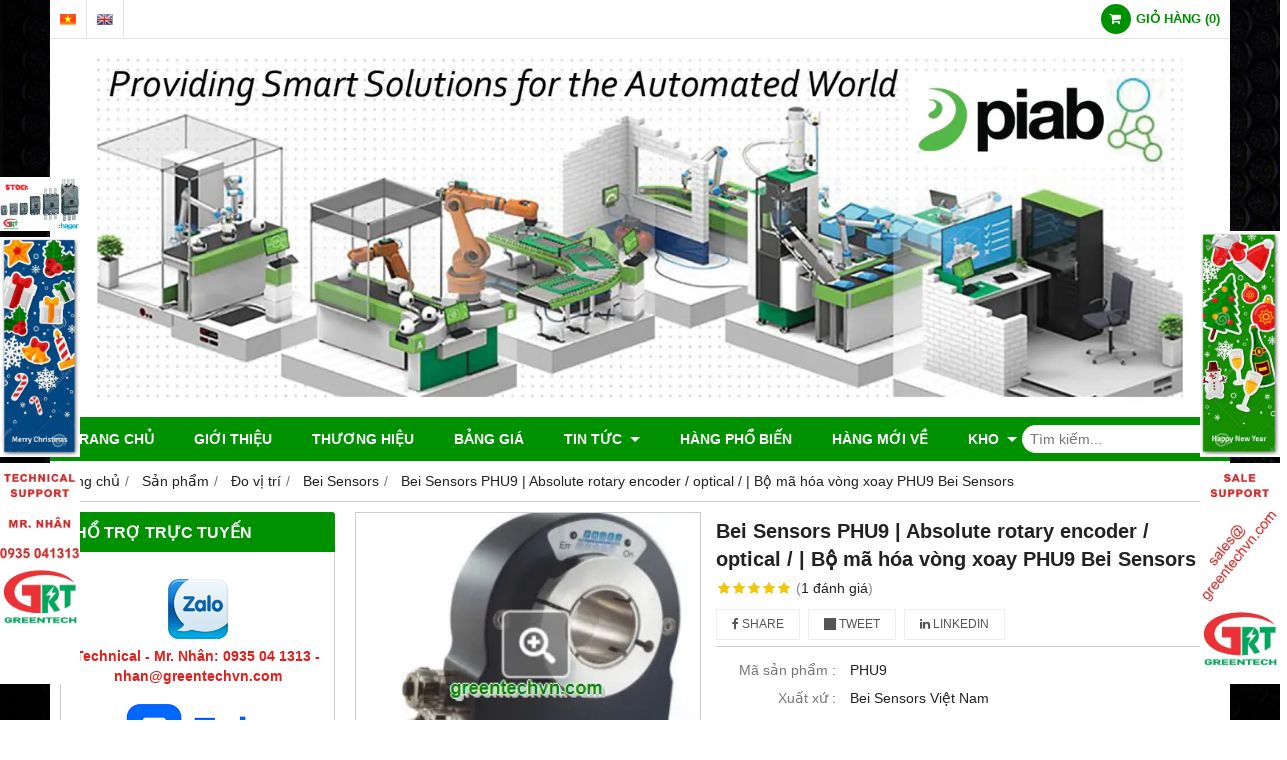

--- FILE ---
content_type: text/html; charset=utf-8
request_url: http://greentechvn.com/bei-sensors-phu9-absolute-rotary-encoder-optical-bo-ma-hoa-vong-xoay-phu9-bei-sensors-535394.html
body_size: 42244
content:
<!DOCTYPE html PUBLIC "-//W3C//DTD XHTML 1.0 Transitional//EN" "http://www.w3.org/TR/xhtml1/DTD/xhtml1-transitional.dtd"><html lang="vi" xmlns="http://www.w3.org/1999/xhtml"><head lang="vi" xml:lang="vi" xmlns:fb="http://ogp.me/ns/fb#">
    <meta charset="utf-8" />
    <meta http-equiv="content-type" content="text/html; charset=UTF-8" />
    <meta name="content-language" content="vi" />
    <meta http-equiv="X-UA-Compatible" content="IE=edge" />
    <link rel="shortcut icon" href="https://drive.gianhangvn.com/file/logo-grt-icon-web-421393j20973.ico" />
    <meta name="robots" content="index, follow" />
    <meta name="robots" content="noodp, noydir" />
    <meta name="googlebot" content="index, follow" />
    <meta name="msnbot" content="index, follow" />
    <meta name="revisit-after" content="1 days" />
    <meta name="copyright" content="Copyright 2025" />
    <meta name="google-site-verification" content="GREENTECH Vietnam" />
    <!-- Global site tag (gtag.js) - Google Analytics -->
    <script async src="https://www.googletagmanager.com/gtag/js?id=UA-71290379-1"></script>
    <script>
        window.dataLayer = window.dataLayer || [];
        function gtag() { dataLayer.push(arguments); }
        gtag('js', new Date());
        gtag('config', 'UA-71290379-1');
    </script>
    <script>(function(w,d,s,l,i){w[l]=w[l]||[];w[l].push({'gtm.start':new Date().getTime(),event:'gtm.js'});var f=d.getElementsByTagName(s)[0],j=d.createElement(s),dl=l!='dataLayer'?'&l='+l:'';j.async=true;j.src='https://www.googletagmanager.com/gtm.js?id='+i+dl;f.parentNode.insertBefore(j,f);})(window,document,'script','dataLayer','GTM-PTVW5WF');</script>
    <script async src="https://www.googletagmanager.com/gtag/js?id=AW-985037599"></script>
    <script>
        window.dataLayer = window.dataLayer || [];
        function gtag() { dataLayer.push(arguments); }
        gtag('js', new Date());
        gtag('config', 'AW-985037599');
    </script>
    <script>
        !function (f, b, e, v, n, t, s) {
            if (f.fbq) return; n = f.fbq = function () {
                n.callMethod ?
                    n.callMethod.apply(n, arguments) : n.queue.push(arguments)
            }; if (!f._fbq) f._fbq = n;
            n.push = n; n.loaded = !0; n.version = '2.0'; n.queue = []; t = b.createElement(e); t.async = !0;
            t.src = v; s = b.getElementsByTagName(e)[0]; s.parentNode.insertBefore(t, s)
        }(window, document, 'script', '//connect.facebook.net/en_US/fbevents.js');
        fbq('init', '<!-- Facebook Pixel Code --> <script>   !function(f,b,e,v,n,t,s)   {if(f.fbq)return;n=f.fbq=function');
        fbq('track', "PageView");
    </script>
    <noscript><img height="1" width="1" style="display:none" src="https://www.facebook.com/tr?id=<!-- Facebook Pixel Code --> <script>   !function(f,b,e,v,n,t,s)   {if(f.fbq)return;n=f.fbq=function&ev=PageView&noscript=1" /></noscript>
    <title>Bei Sensors PHU9 | Absolute rotary encoder / optical / | Bộ mã hóa vòng xoay PHU9 Bei Sensors</title>
    <meta name="description" content="Bei Sensors Việt Nam - GREENTECH Việt Nam - Công ty TNHH TM DV GREENTECH là nhà XNK hàng đầu và là nhà cung cấp chuyên nghiệp các mặt hàng tự động, thiết bị điện và điện công nghiệp,.... Bên cạnh đó chúng tôi là nhà thực hiện các giải pháp tích hợp t" />
    <meta property="og:type" content="product" />
    <meta property="og:title" content="Bei Sensors PHU9 | Absolute rotary encoder / optical / | Bộ mã hóa vòng xoay PHU9 Bei Sensors" />
    <meta property="og:description" content="Bei Sensors Việt Nam - GREENTECH Việt Nam - Công ty TNHH TM DV GREENTECH là nhà XNK hàng đầu và là nhà cung cấp chuyên nghiệp các mặt hàng tự động, thiết bị điện và điện công nghiệp,.... Bên cạnh đó chúng tôi là nhà thực hiện các giải pháp tích hợp t" />
    <meta property="og:url" content="http://greentechvn.com/bei-sensors-phu9-absolute-rotary-encoder-optical-bo-ma-hoa-vong-xoay-phu9-bei-sensors-535394.html" />
    <meta property="og:image" content="https://drive.gianhangvn.com/image/bei-sensors-phu9-absolute-rotary-encoder-optical-bo-ma-hoa-vong-xoay-phu9-bei-sensors-431293j20973.jpg" />
    <meta property="og:image:type" content="image/jpg" />
    <meta property="og:image:width" content="964" />
    <meta property="og:image:height" content="699" />
    <meta property="og:image:alt" content="Bei Sensors PHU9 | Absolute rotary encoder / optical / | Bộ mã hóa vòng xoay PHU9 Bei Sensors" />
    <link rel="canonical" href="http://greentechvn.com/bei-sensors-phu9-absolute-rotary-encoder-optical-bo-ma-hoa-vong-xoay-phu9-bei-sensors-535394.html" />
    <meta name="viewport" content="width=device-width, initial-scale=1" />
    <link rel="stylesheet" href="https://cloud.gianhangvn.com/css/common.min.css?v19">
    <link rel="stylesheet" href="https://cloud.gianhangvn.com/templates/0014/skin04/css/style.css">

</head>
<body>
            <noscript><iframe src="https://www.googletagmanager.com/ns.html?id=GTM-PTVW5WF" height="0" width="0" style="display:none;visibility:hidden"></iframe></noscript>

    <section class="top group">
        <div class="container group">
                    <div class="top-left">
            <div class="language">
                    <a class="vi" title="Tiếng Việt" href="/"></a>
                </div><div class="language">
                    <a class="en" title="Ngôn ngữ Tiếng Anh" href="/en/"></a>
                </div>
        </div>
        <div class="top-right">
            <div class="cart">
                <a href="http://greentechvn.com/gio-hang.html">
                    <span class="icon"><em class="fa fa-shopping-cart"></em></span>
                    <span class="title-cart"><span data-lang="master_shopping">Giỏ hàng</span> (<span data-field="number">0</span>)</span>
                </a>
            </div>
        </div>

        </div>
    </section>
    <section class="header group">
        <div class="container group">
            <div class="logo">
        <a title="" href=""><img class="img-logo lazyload" alt="" data-src="https://drive.gianhangvn.com/image/logo-grt-small-421039j20973.jpg" /></a>
    </div>
    <div class="banner">
        <a title="" href=""><img class="img-banner lazyload" alt="" data-src="https://drive.gianhangvn.com/image/banner-1894605j20973.jpg" /></a>
    </div>
        </div>
    </section>
    <section class="menu group">
        <div class="container group">
            <a href="javascript:void(0);" class="navbar-toggle" data-toggle="collapse" data-target="#nav-menu-top"><span class="fa fa-bars"></span></a>
    <div class="navbar-collapse collapse" id="nav-menu-top">
        <ul class="nav navbar-nav">
                    <li>
                            <a href="/" title="Trang chủ">Trang chủ</a>
                        </li><li>
                            <a href="/gioi-thieu-330010n.html" title="Giới thiệu">Giới thiệu</a>
                        </li><li>
                            <a href="/thuong-hieu-330109t.html" title="Thương hiệu">Thương hiệu</a>
                        </li><li>
                            <a href="/bang-gia-330110t.html" title="Bảng giá">Bảng giá</a>
                        </li><li>
                            <a href="/tin-tuc-330013t.html" title="Tin tức">Tin tức <span class="caret"></span></a>
                <ul class="dropdown-menu">
                    <li>
                            <a href="/dich-vu-331273d.html" title="Dịch vụ">Dịch vụ</a>
                        </li>
                </ul>
                        </li><li>
                            <a href="/hang-pho-bien-332019s.html" title="Hàng phổ biến">Hàng phổ biến</a>
                        </li><li>
                            <a href="/hang-moi-ve-349229s.html" title="Hàng mới về">Hàng mới về</a>
                        </li><li>
                            <a href="/kho-330118t.html" title="Kho">Kho <span class="caret"></span></a>
                <ul class="dropdown-menu">
                    <li>
                            <a href="/kho-330900t.html" title="Kho">Kho</a>
                        </li><li>
                            <a href="/tong-hop-330991t.html" title="Tổng hợp">Tổng hợp</a>
                        </li>
                </ul>
                        </li>
                </ul>
    </div>
    <div class="search-box">
        <input type="text" class="text-search" placeholder="Tìm kiếm..." data-field="keyword" data-required="1" data-min="2" data-lang="master_search" />
        <button type="button" class="btn btn-search"><i class="fa fa-search"></i></button>
    </div>
        </div>
    </section>
    <section class="pathpage group">
        <div class="container group">
                    <ol class="breadcrumb" itemscope itemtype="https://schema.org/BreadcrumbList">
            <li itemprop="itemListElement" itemscope itemtype="https://schema.org/ListItem">
                    <a title="Trang chủ" itemtype="https://schema.org/Thing" itemprop="item" href="/"><span itemprop="name"><span data-lang='bc_home'>Trang chủ</span></span></a>
                    <meta itemprop="position" content="1">
                </li><li itemprop="itemListElement" itemscope itemtype="https://schema.org/ListItem">
                    <a title="Sản phẩm" itemtype="https://schema.org/Thing" itemprop="item" href="/san-pham.html"><span itemprop="name">Sản phẩm</span></a>
                    <meta itemprop="position" content="2">
                </li><li itemprop="itemListElement" itemscope itemtype="https://schema.org/ListItem">
                    <a title="Đo vị trí" itemtype="https://schema.org/Thing" itemprop="item" href="/do-vi-tri-332224s.html"><span itemprop="name">Đo vị trí</span></a>
                    <meta itemprop="position" content="3">
                </li><li itemprop="itemListElement" itemscope itemtype="https://schema.org/ListItem">
                    <a title="Bei Sensors" itemtype="https://schema.org/Thing" itemprop="item" href="/bei-sensors-332800s.html"><span itemprop="name">Bei Sensors</span></a>
                    <meta itemprop="position" content="4">
                </li><li itemprop="itemListElement" itemscope itemtype="https://schema.org/ListItem">
                    <a title="Bei Sensors PHU9 | Absolute rotary encoder / optical / | Bộ mã hóa vòng xoay PHU9 Bei Sensors" itemtype="https://schema.org/Thing" itemprop="item" href="http://greentechvn.com/bei-sensors-phu9-absolute-rotary-encoder-optical-bo-ma-hoa-vong-xoay-phu9-bei-sensors-535394.html"><span itemprop="name">Bei Sensors PHU9 | Absolute rotary encoder / optical / | Bộ mã hóa vòng xoay PHU9 Bei Sensors</span></a>
                    <meta itemprop="position" content="5">
                </li>
        </ol>

        </div>
    </section>
    <section class="main group">
        <div class="container group">
            <div class="row">
                <div class="col-lg-3 col-left"><div class="box box-left">
        <div class="box-header collapse-title">
            <p class="box-title">Hổ trợ trực tuyến</p>
        </div>
        <div class="box-content group is-padding collapse-content">
                                <div class="support-online">
                        <img class="img-responsive lazyload" alt="Technical - Mr. Nhân: 0935 04 1313 -  nhan@greentechvn.com" data-src="https://drive.gianhangvn.com/image/zalo.png" />
                        <p class="online-text">Technical - Mr. Nhân: 0935 04 1313 -  nhan@greentechvn.com</p>
                    </div>
                    <div class="support-online">
                        <img class="img-responsive lazyload" alt="Sales - Mr. Nhân: 0935 04 1313 -  sales@greentechvn.com" data-src="https://drive.gianhangvn.com/image/zalo-icon-2345735j20973.jpg" />
                        <p class="online-text">Sales - Mr. Nhân: 0935 04 1313 -  sales@greentechvn.com</p>
                    </div>
                    <div class="support-online">
                        <img class="img-responsive lazyload" alt="HCM Sale - Ms. Thủy: 079 664 0303 - thuy@greentechvn.com" data-src="https://drive.gianhangvn.com/image/zalo-icon-2345735j20973.jpg" />
                        <p class="online-text">HCM Sale - Ms. Thủy: 079 664 0303 - thuy@greentechvn.com</p>
                    </div>
                    <div class="support-online">
                        <img class="img-responsive lazyload" alt="HCM Sale - Mr. Ý:  0903 355 926  -  sale01@greentechvn.com" data-src="https://drive.gianhangvn.com/image/zalo-icon-2345735j20973.jpg" />
                        <p class="online-text">HCM Sale - Mr. Ý:  0903 355 926  -  sale01@greentechvn.com</p>
                    </div>
                    <div class="support-online">
                        <img class="img-responsive lazyload" alt="HCM Sale - Mr. Tài: 0903 355 609 - sale02@greentechvn.com" data-src="https://drive.gianhangvn.com/image/zalo-icon-2345735j20973.jpg" />
                        <p class="online-text">HCM Sale - Mr. Tài: 0903 355 609 - sale02@greentechvn.com</p>
                    </div>
                    <div class="support-online">
                        <img class="img-responsive lazyload" alt="HCM Sale - Ms. Phụng: 0903 355 609 - sale03@greentechvn.com" data-src="https://drive.gianhangvn.com/image/zalo-icon-2345735j20973.jpg" />
                        <p class="online-text">HCM Sale - Ms. Phụng: 0903 355 609 - sale03@greentechvn.com</p>
                    </div>
                    <div class="support-online">
                        <img class="img-responsive lazyload" alt="HCM Sale - Ms. Hạnh: 0903 392 551 - myhanh@greentechvn.com" data-src="https://drive.gianhangvn.com/image/zalo-icon-2345735j20973.jpg" />
                        <p class="online-text">HCM Sale - Ms. Hạnh: 0903 392 551 - myhanh@greentechvn.com</p>
                    </div>
                    <div class="support-online">
                        <img class="img-responsive lazyload" alt="Q.Nam Sale - Mr. Hân: 0912 635 379 - han@greentechvn.com" data-src="https://drive.gianhangvn.com/image/zalo-icon-2345735j20973.jpg" />
                        <p class="online-text">Q.Nam Sale - Mr. Hân: 0912 635 379 - han@greentechvn.com</p>
                    </div>
                    <div class="support-online">
                        <img class="img-responsive lazyload" alt="CN Hà Nội - Mr. Thái: 0987040968 - thai@greentechvn.com" data-src="https://drive.gianhangvn.com/image/zalo.png" />
                        <p class="online-text">CN Hà Nội - Mr. Thái: 0987040968 - thai@greentechvn.com</p>
                    </div>

        </div>
    </div><div class="box box-left">
        <div class="box-header collapse-title">
            <p class="box-title">Danh mục sản phẩm</p>
        </div>
        <div class="box-content group collapse-content">  
            <ul class="nav vertical-menu has-block">
                        <li>
                                <a href="/dien-gia-dung-330756s.html" title="ĐIỆN GIA DỤNG">ĐIỆN GIA DỤNG <span class="caret"></span></a>
                    <ul class="dropdown-menu">
                        <li>
                                <a href="/bosch-viet-nam-dung-cu-cam-tay-bosch-cam-bien-bosch-445866s.html" title="BOSCH">BOSCH</a>
                            </li>
                    </ul>
                            </li><li>
                                <a href="/omron-330052s.html" title="OMRON">OMRON</a>
                            </li><li>
                                <a href="/airtac-331758s.html" title="Airtac">Airtac</a>
                            </li><li>
                                <a href="/mo-dun-ro-le-an-toan-339856s.html" title="Mô-đun, Rơ-le an toàn">Mô-đun, Rơ-le an toàn <span class="caret"></span></a>
                    <ul class="dropdown-menu">
                        <li>
                                <a href="/euchner-332781s.html" title="Euchner">Euchner</a>
                            </li><li>
                                <a href="/idem-safety-switch-342003s.html" title="Idem Safety Switch">Idem Safety Switch</a>
                            </li><li>
                                <a href="/comitronic-342541s.html" title="Comitronic">Comitronic</a>
                            </li><li>
                                <a href="/pizzato-elettrica-342625s.html" title="Pizzato Elettrica">Pizzato Elettrica</a>
                            </li><li>
                                <a href="/schmersal-343460s.html" title="Schmersal">Schmersal</a>
                            </li><li>
                                <a href="/zander-372587s.html" title="Zander">Zander</a>
                            </li><li>
                                <a href="/pil-373948s.html" title="Pil">Pil</a>
                            </li><li>
                                <a href="/bernstein-vietnam-danh-sach-thiet-bi-bernstein-vietnam-bernstein-price-list-379527s.html" title="Bernstein">Bernstein</a>
                            </li><li>
                                <a href="/tele-vietnam-danh-sach-thiet-bi-tele-vietnam-tele-price-list-379528s.html" title="Tele">Tele</a>
                            </li><li>
                                <a href="/dold-vietnam-danh-sach-thiet-bi-doldc-vietnam-dold-price-list-chuyen-cung-379531s.html" title="Dold">Dold</a>
                            </li><li>
                                <a href="/reer-vietnam-danh-sach-thiet-bi-reer-vietnam-reer-price-list-chuyen-cung-c-379532s.html" title="Reer">Reer</a>
                            </li><li>
                                <a href="/smartscan-cung-cap-thiet-bi-smartscan-tai-viet-nam-485646s.html" title="SmartScan">SmartScan</a>
                            </li>
                    </ul>
                            </li><li>
                                <a href="/thiet-bi-dong-cat-332433s.html" title="Thiết bị đóng/cắt">Thiết bị đóng/cắt <span class="caret"></span></a>
                    <ul class="dropdown-menu">
                        <li>
                                <a href="/hager-330051s.html" title="HAGER">HAGER <span class="caret"></span></a>
                    <ul class="dropdown-menu">
                        <li>
                                <a href="/isolator-cau-dao-cach-ly-330498s.html" title="Isolator - Cầu dao cách ly">Isolator - Cầu dao cách ly</a>
                            </li><li>
                                <a href="/mcb-cau-dao-tu-dong-330493s.html" title="MCB - Cầu dao tự động">MCB - Cầu dao tự động</a>
                            </li><li>
                                <a href="/mccb-cau-dao-tu-dong-loai-dong-lon-330495s.html" title="MCCB - Cầu dao tự động loại dòng lớn">MCCB - Cầu dao tự động loại dòng lớn</a>
                            </li><li>
                                <a href="/rcbo-cau-dao-chong-giat-330496s.html" title="RCBO - Cầu dao chống giật">RCBO - Cầu dao chống giật</a>
                            </li><li>
                                <a href="/contactor-khoi-dong-tu-330499s.html" title="Contactor - Khởi động từ">Contactor - Khởi động từ</a>
                            </li><li>
                                <a href="/timer-24h-bo-dem-thoi-gian-330501s.html" title="Timer 24h - Bộ đếm thời gian">Timer 24h - Bộ đếm thời gian</a>
                            </li><li>
                                <a href="/thermal-relay-ro-le-nhiet-330517s.html" title="Thermal Relay - Rơ le nhiệt">Thermal Relay - Rơ le nhiệt</a>
                            </li><li>
                                <a href="/switch-socket-cong-tac-o-cam-330518s.html" title="Switch, Socket - Công tắc ổ cắm">Switch, Socket - Công tắc ổ cắm</a>
                            </li><li>
                                <a href="/fuse-cau-chi-330519s.html" title="Fuse - Cầu chì">Fuse - Cầu chì</a>
                            </li><li>
                                <a href="/acb-may-cat-khi-ha-the-330527s.html" title="ACB - Máy cắt khí hạ thế">ACB - Máy cắt khí hạ thế</a>
                            </li><li>
                                <a href="/ats-bo-chuyen-doi-nguon-tu-dong-330528s.html" title="ATS - Bộ chuyển đổi nguồn tự động">ATS - Bộ chuyển đổi nguồn tự động</a>
                            </li>
                    </ul>
                            </li>
                    </ul>
                            </li><li>
                                <a href="/do-muc-ap-suat-va-luu-luong-332222s.html" title="Đo mức, áp suất và lưu lượng">Đo mức, áp suất và lưu lượng <span class="caret"></span></a>
                    <ul class="dropdown-menu">
                        <li>
                                <a href="/omega-332755s.html" title="Omega">Omega</a>
                            </li><li>
                                <a href="/sika-332777s.html" title="Sika">Sika</a>
                            </li><li>
                                <a href="/systec-332778s.html" title="Systec">Systec</a>
                            </li><li>
                                <a href="/turck-332818s.html" title="Turck">Turck</a>
                            </li><li>
                                <a href="/more-332820s.html" title="More">More</a>
                            </li><li>
                                <a href="/meatest-332821s.html" title="Meatest">Meatest</a>
                            </li><li>
                                <a href="/riels-intruments-332822s.html" title="Riels Intruments">Riels Intruments</a>
                            </li><li>
                                <a href="/apliens-332823s.html" title="Apliens">Apliens</a>
                            </li><li>
                                <a href="/sewerin-332824s.html" title="Sewerin">Sewerin</a>
                            </li><li>
                                <a href="/ddtop-332925s.html" title="DDTOP">DDTOP</a>
                            </li><li>
                                <a href="/flow-tronic-332926s.html" title="FLow-tronic">FLow-tronic</a>
                            </li><li>
                                <a href="/gems-sensor-controls-337042s.html" title="Gems Sensor & Controls">Gems Sensor & Controls</a>
                            </li><li>
                                <a href="/elettrotec-337406s.html" title="Elettrotec">Elettrotec</a>
                            </li><li>
                                <a href="/mcdonnel-amp-miller-338515s.html" title="McDonnel &amp; Miller">McDonnel &amp; Miller</a>
                            </li><li>
                                <a href="/manostar-339077s.html" title="Manostar">Manostar</a>
                            </li><li>
                                <a href="/condor-viet-nam-cong-tac-ap-suat-condor-468933s.html" title="Condor">Condor</a>
                            </li><li>
                                <a href="/suco-cam-bien-suco-suco-viet-nam-472498s.html" title="Suco">Suco</a>
                            </li><li>
                                <a href="/contrinex-cam-bien-contrinex-contrinex-viet-nam-472499s.html" title="Contrinex">Contrinex</a>
                            </li><li>
                                <a href="/anderson-negele-cam-bien-anderson-negele-cung-cap-thiet-bi-anderson-negele-t-481931s.html" title="Anderson-Negele">Anderson-Negele</a>
                            </li><li>
                                <a href="/camlogic-483079s.html" title="CamLogic">CamLogic</a>
                            </li><li>
                                <a href="/trafag-484120s.html" title="Trafag">Trafag</a>
                            </li>
                    </ul>
                            </li><li>
                                <a href="/do-luong-nhiet-do-va-do-am-332223s.html" title="Đo lường nhiệt độ và độ ẩm">Đo lường nhiệt độ và độ ẩm <span class="caret"></span></a>
                    <ul class="dropdown-menu">
                        <li>
                                <a href="/kobold-332819s.html" title="Kobold">Kobold</a>
                            </li><li>
                                <a href="/vaisala-336151s.html" title="Vaisala">Vaisala</a>
                            </li><li>
                                <a href="/optris-336427s.html" title="Optris">Optris</a>
                            </li><li>
                                <a href="/land-ametek-336558s.html" title="Land Ametek">Land Ametek</a>
                            </li><li>
                                <a href="/sauter-336644s.html" title="Sauter">Sauter</a>
                            </li><li>
                                <a href="/watlow-337077s.html" title="Watlow">Watlow</a>
                            </li><li>
                                <a href="/olip-systems-338276s.html" title="Olip Systems">Olip Systems</a>
                            </li><li>
                                <a href="/eyc-tech-338316s.html" title="EYC-Tech">EYC-Tech</a>
                            </li><li>
                                <a href="/dotech-349829s.html" title="Dotech">Dotech</a>
                            </li><li>
                                <a href="/gefran-352898s.html" title="Gefran">Gefran</a>
                            </li><li>
                                <a href="/watlow-365173s.html" title="Watlow">Watlow</a>
                            </li><li>
                                <a href="/delta-372579s.html" title="Delta">Delta</a>
                            </li><li>
                                <a href="/datasensor-vietnam-danh-sach-thiet-bi-datasensor-vietnam-datasensor-price-li-379540s.html" title="Datasensor">Datasensor</a>
                            </li><li>
                                <a href="/dungs-379541s.html" title="Dungs">Dungs</a>
                            </li><li>
                                <a href="/cam-bien-ege-viet-nam-cung-cap-cac-thiet-bi-ege-tai-viet-nam-465267s.html" title="EGE">EGE</a>
                            </li><li>
                                <a href="/trotec-thiet-bi-trotec-viet-nam-473547s.html" title="Trotec">Trotec</a>
                            </li>
                    </ul>
                            </li><li>
                                <a href="/do-vi-tri-332224s.html" title="Đo vị trí">Đo vị trí <span class="caret"></span></a>
                    <ul class="dropdown-menu">
                        <li>
                                <a href="/bei-sensors-332800s.html" title="Bei Sensors">Bei Sensors</a>
                            </li><li>
                                <a href="/heidenhain-332801s.html" title="Heidenhain">Heidenhain</a>
                            </li><li>
                                <a href="/siko-333916s.html" title="Siko">Siko</a>
                            </li><li>
                                <a href="/lika-341105s.html" title="Lika">Lika</a>
                            </li><li>
                                <a href="/hengstler-341285s.html" title="Hengstler">Hengstler</a>
                            </li><li>
                                <a href="/elcis-341498s.html" title="Elcis">Elcis</a>
                            </li><li>
                                <a href="/baumer-346050s.html" title="Baumer">Baumer</a>
                            </li><li>
                                <a href="/di-soric-347304s.html" title="Di-Soric">Di-Soric</a>
                            </li><li>
                                <a href="/fotek-350770s.html" title="Fotek">Fotek</a>
                            </li><li>
                                <a href="/asm-353645s.html" title="ASM">ASM</a>
                            </li><li>
                                <a href="/elgo-353657s.html" title="Elgo">Elgo</a>
                            </li><li>
                                <a href="/leuze-356971s.html" title="Leuze">Leuze</a>
                            </li><li>
                                <a href="/pepperl-fuch-372575s.html" title="Pepperl+Fuch">Pepperl+Fuch</a>
                            </li><li>
                                <a href="/electronica-372576s.html" title="Electronica">Electronica</a>
                            </li><li>
                                <a href="/keyence-378455s.html" title="Keyence">Keyence</a>
                            </li><li>
                                <a href="/sick-vietnam-danh-sach-thiet-bi-sick-vietnam-sick-price-list-chuyen-cung-c-383760s.html" title="Sick">Sick</a>
                            </li><li>
                                <a href="/novotechnik-vietnam-danh-sach-thiet-bi-novotechnik-vietnam-novotechnik-senso-383847s.html" title="Novotechnik">Novotechnik</a>
                            </li><li>
                                <a href="/fsg-vietnam-danh-sach-thiet-bi-fsg-vietnam-fsg-sensor-price-list-chuyen-cu-383848s.html" title="FSG">FSG</a>
                            </li><li>
                                <a href="/wachendorff-automation-vietnam-danh-sach-thiet-bi-wachendorff-automation-viet-408362s.html" title="Wachendorff Automation">Wachendorff Automation</a>
                            </li><li>
                                <a href="/posital-vietnam-danh-sach-thiet-bi-posital-vietnam-positalprice-list-chuye-408363s.html" title="Posital">Posital</a>
                            </li><li>
                                <a href="/hohner-viet-nam-encoder-hohner-cam-bien-hohner-460291s.html" title="Hohner">Hohner</a>
                            </li><li>
                                <a href="/tival-sensor-viet-nam-cam-bien-tival-cung-cap-thiet-bi-tival-tival-viet-n-460618s.html" title="Tival">Tival</a>
                            </li><li>
                                <a href="/elap-encoder-elap-elap-viet-nam-bo-ma-hoa-elap-471796s.html" title="Elap">Elap</a>
                            </li><li>
                                <a href="/twk-twk-viet-nam-encoder-twk-473742s.html" title="TWK">TWK</a>
                            </li><li>
                                <a href="/tr-electronic-trelectronic-viet-nam-tr-electronic-viet-nam-475048s.html" title="TR-Electronic | TRElectronic">TR-Electronic | TRElectronic</a>
                            </li><li>
                                <a href="/eltra-encoder-eltra-eltra-viet-nam-475470s.html" title="Eltra">Eltra</a>
                            </li><li>
                                <a href="/waycon-waycon-viet-nam-cam-bien-waycon-encoder-waycon-475471s.html" title="Waycon">Waycon</a>
                            </li><li>
                                <a href="/microdetector-cam-bien-microdetector-cung-cap-thiet-bi-microdetector-476564s.html" title="Microdetector">Microdetector</a>
                            </li><li>
                                <a href="/koyo-encoder-koyo-bo-ma-hoa-cam-bien-vong-quay-koyo-477922s.html" title="Koyo">Koyo</a>
                            </li><li>
                                <a href="/line-seiki-478923s.html" title="Line Seiki">Line Seiki</a>
                            </li><li>
                                <a href="/telco-sensor-telco-sensor-viet-nam-cam-bien-telco-sensor-480022s.html" title="Telco Sensor">Telco Sensor</a>
                            </li><li>
                                <a href="/lenord-bauer-vietnam-danh-sach-thiet-bi-lenord-bauer-vietnam-lenord-ba-481569s.html" title="Lenord + Bauer">Lenord + Bauer</a>
                            </li><li>
                                <a href="/opkon-opkon-viet-nam-encoder-opkon-vietnam-cung-cap-thiet-bi-opkon-tai-vie-482616s.html" title="Opkon">Opkon</a>
                            </li>
                    </ul>
                            </li><li>
                                <a href="/do-luc-va-do-do-rung-332225s.html" title="Đo lực và đo độ rung">Đo lực và đo độ rung <span class="caret"></span></a>
                    <ul class="dropdown-menu">
                        <li>
                                <a href="/metrix-337129s.html" title="Metrix">Metrix</a>
                            </li><li>
                                <a href="/baltech-341162s.html" title="Baltech">Baltech</a>
                            </li><li>
                                <a href="/futek-341742s.html" title="Futek">Futek</a>
                            </li><li>
                                <a href="/unipulse-353633s.html" title="Unipulse">Unipulse</a>
                            </li><li>
                                <a href="/pavone-loadcell-pavone-pavone-viet-nam-478364s.html" title="Pavone">Pavone</a>
                            </li>
                    </ul>
                            </li><li>
                                <a href="/do-am-hoc-va-quang-hoc-332226s.html" title="Đo âm học và quang học">Đo âm học và quang học <span class="caret"></span></a>
                    <ul class="dropdown-menu">
                        <li>
                                <a href="/dongwoo-apex-339486s.html" title="Dongwoo Apex">Dongwoo Apex</a>
                            </li>
                    </ul>
                            </li><li>
                                <a href="/do-luong-dien-332227s.html" title="Đo lường điện">Đo lường điện</a>
                            </li><li>
                                <a href="/do-van-toc-gia-toc-340417s.html" title="Đo vận tốc, gia tốc">Đo vận tốc, gia tốc</a>
                            </li><li>
                                <a href="/bo-dieu-khien-lap-trinh-plc-330754s.html" title="Bộ điều khiển lập trình (PLC)">Bộ điều khiển lập trình (PLC) <span class="caret"></span></a>
                    <ul class="dropdown-menu">
                        <li>
                                <a href="/siemens-448940s.html" title="Siemens">Siemens</a>
                            </li><li>
                                <a href="/saia-burgress-viet-nam-cung-cap-cac-thiet-bi-saia-burgress-tai-viet-nam-468488s.html" title="Saia Burgress">Saia Burgress</a>
                            </li>
                    </ul>
                            </li><li>
                                <a href="/dong-co-va-dieu-khien-330709s.html" title="Động cơ và điều khiển">Động cơ và điều khiển <span class="caret"></span></a>
                    <ul class="dropdown-menu">
                        <li>
                                <a href="/tde-macno-338344s.html" title="TDE MACNO">TDE MACNO</a>
                            </li><li>
                                <a href="/infranor-viet-nam-cung-cap-thiet-bi-infranor-viet-nam-471158s.html" title="Infranor">Infranor</a>
                            </li>
                    </ul>
                            </li><li>
                                <a href="/bo-nguon-cong-chuyen-doi-330751s.html" title="Bộ nguồn - Cổng chuyển đổi">Bộ nguồn - Cổng chuyển đổi <span class="caret"></span></a>
                    <ul class="dropdown-menu">
                        <li>
                                <a href="/prosoft-332699s.html" title="Prosoft">Prosoft</a>
                            </li><li>
                                <a href="/puls-334021s.html" title="Puls">Puls</a>
                            </li><li>
                                <a href="/bionics-334462s.html" title="BIONICS">BIONICS</a>
                            </li><li>
                                <a href="/bihl-wiedemann-337223s.html" title="Bihl + Wiedemann">Bihl + Wiedemann</a>
                            </li><li>
                                <a href="/kikusui-354849s.html" title="Kikusui">Kikusui</a>
                            </li><li>
                                <a href="/murr-elektronics-372578s.html" title="Murr Elektronics">Murr Elektronics</a>
                            </li><li>
                                <a href="/knick-vietnam-danh-sach-thiet-bi-knick-vietnam-kick-price-list-chuyen-cung-405206s.html" title="Knick">Knick</a>
                            </li><li>
                                <a href="/meanwell-bo-nguon-meanwell-cung-cap-nguon-meawell-tai-viet-nam-468537s.html" title="Meanwell">Meanwell</a>
                            </li><li>
                                <a href="/sola-solahd-bo-nguon-sola-emerson-solahd-emerson-474490s.html" title="Sola | SolaHD">Sola | SolaHD</a>
                            </li><li>
                                <a href="/schaffner-484121s.html" title="Schaffner">Schaffner</a>
                            </li>
                    </ul>
                            </li><li>
                                <a href="/thiet-bi-kiem-tra-va-do-luong-330016s.html" title="Thiết bị kiểm tra và đo lường">Thiết bị kiểm tra và đo lường <span class="caret"></span></a>
                    <ul class="dropdown-menu">
                        <li>
                                <a href="/riken-keiki-344465s.html" title="Riken Keiki">Riken Keiki</a>
                            </li><li>
                                <a href="/skf-345135s.html" title="SKF">SKF</a>
                            </li>
                    </ul>
                            </li><li>
                                <a href="/thiet-bi-phan-tich-330062s.html" title="Thiết bị phân tích">Thiết bị phân tích <span class="caret"></span></a>
                    <ul class="dropdown-menu">
                        <li>
                                <a href="/bacharach-336866s.html" title="Bacharach">Bacharach</a>
                            </li><li>
                                <a href="/teledyne-viet-nam-thiet-bi-do-luong-teledyne-cung-cap-thiet-bi-teledyne-tai-472931s.html" title="Teledyne">Teledyne</a>
                            </li>
                    </ul>
                            </li><li>
                                <a href="/thuy-luc-khi-nen-332228s.html" title="Thủy lực - Khí nén">Thủy lực - Khí nén <span class="caret"></span></a>
                    <ul class="dropdown-menu">
                        <li>
                                <a href="/tpm-332229s.html" title="TPM">TPM</a>
                            </li><li>
                                <a href="/airtac-332681s.html" title="Airtac">Airtac</a>
                            </li><li>
                                <a href="/smc-332696s.html" title="SMC">SMC</a>
                            </li><li>
                                <a href="/tpm-332698s.html" title="TPM">TPM</a>
                            </li><li>
                                <a href="/southman-nab-332751s.html" title="Southman - NAB">Southman - NAB</a>
                            </li><li>
                                <a href="/uni-d-332752s.html" title="Uni-D">Uni-D</a>
                            </li><li>
                                <a href="/stnc-332753s.html" title="STNC">STNC</a>
                            </li><li>
                                <a href="/festo-332754s.html" title="Festo">Festo</a>
                            </li><li>
                                <a href="/yuken-332757s.html" title="Yuken">Yuken</a>
                            </li><li>
                                <a href="/klh-332758s.html" title="KLH">KLH</a>
                            </li><li>
                                <a href="/hdx-332759s.html" title="HDX">HDX</a>
                            </li><li>
                                <a href="/hydac-332779s.html" title="Hydac">Hydac</a>
                            </li><li>
                                <a href="/clippard-332780s.html" title="Clippard">Clippard</a>
                            </li><li>
                                <a href="/rexroth-347194s.html" title="Rexroth">Rexroth</a>
                            </li><li>
                                <a href="/taihue-349677s.html" title="Taihue">Taihue</a>
                            </li><li>
                                <a href="/top-air-353865s.html" title="Top Air">Top Air</a>
                            </li><li>
                                <a href="/mindman-356271s.html" title="Mindman">Mindman</a>
                            </li><li>
                                <a href="/bimba-376879s.html" title="Bimba">Bimba</a>
                            </li><li>
                                <a href="/aignep-378985s.html" title="Aignep">Aignep</a>
                            </li><li>
                                <a href="/piab-vietnam-num-hut-chan-khong-bom-chan-khong-381525s.html" title="Piab">Piab</a>
                            </li><li>
                                <a href="/camozzi-viet-nam-thiet-bi-khi-nen-camozzi-440853s.html" title="Camozzi">Camozzi</a>
                            </li><li>
                                <a href="/tawi-viet-nam-thiet-bi-nang-ha-chan-khong-tawi-viet-nam-piab-viet-nam-483882s.html" title="Tawi - Brand of Piab">Tawi - Brand of Piab</a>
                            </li><li>
                                <a href="/enidine-485307s.html" title="Enidine">Enidine</a>
                            </li>
                    </ul>
                            </li><li>
                                <a href="/thiet-bi-phong-thi-nghiem-330753s.html" title="Thiết bị phòng thí nghiệm">Thiết bị phòng thí nghiệm</a>
                            </li><li>
                                <a href="/van-ong-va-phu-kien-330757s.html" title="Van, ống và phụ kiện">Van, ống và phụ kiện <span class="caret"></span></a>
                    <ul class="dropdown-menu">
                        <li>
                                <a href="/burkert-332756s.html" title="Burkert">Burkert</a>
                            </li><li>
                                <a href="/gemu-337220s.html" title="Gemu">Gemu</a>
                            </li><li>
                                <a href="/ndv-338345s.html" title="NDV">NDV</a>
                            </li><li>
                                <a href="/samson-338746s.html" title="Samson">Samson</a>
                            </li><li>
                                <a href="/venn-345082s.html" title="Venn">Venn</a>
                            </li><li>
                                <a href="/kitz-355058s.html" title="Kitz">Kitz</a>
                            </li><li>
                                <a href="/kosaplus-355059s.html" title="Kosaplus">Kosaplus</a>
                            </li>
                    </ul>
                            </li><li>
                                <a href="/vong-bi-va-o-do-330755s.html" title="Vòng bi và ổ đỡ">Vòng bi và ổ đỡ</a>
                            </li><li>
                                <a href="/bom-quat-amp-thiet-bi-tan-nhiet-338476s.html" title="Bơm, Quạt &amp; Thiết bị tản nhiệt">Bơm, Quạt &amp; Thiết bị tản nhiệt <span class="caret"></span></a>
                    <ul class="dropdown-menu">
                        <li>
                                <a href="/sunon-338477s.html" title="Sunon">Sunon</a>
                            </li><li>
                                <a href="/ebmpapst-338481s.html" title="EBMPapst">EBMPapst</a>
                            </li><li>
                                <a href="/bom-nuoc-pentax-motor-pentax-cung-cap-bom-pentax-viet-nam-448504s.html" title="PENTAX">PENTAX</a>
                            </li>
                    </ul>
                            </li><li>
                                <a href="/cap-ket-noi-tu-dien-340252s.html" title="Cáp, kết nối, tủ điện">Cáp, kết nối, tủ điện <span class="caret"></span></a>
                    <ul class="dropdown-menu">
                        <li>
                                <a href="/dsti-340255s.html" title="DSTI">DSTI</a>
                            </li><li>
                                <a href="/moog-340256s.html" title="Moog">Moog</a>
                            </li><li>
                                <a href="/rotary-system-354760s.html" title="Rotary System">Rotary System</a>
                            </li><li>
                                <a href="/senring-356737s.html" title="Senring">Senring</a>
                            </li><li>
                                <a href="/moflon-483303s.html" title="Moflon">Moflon</a>
                            </li>
                    </ul>
                            </li><li>
                                <a href="/hang-pho-bien-332019s.html" title="Hàng phổ biến">Hàng phổ biến</a>
                            </li>
                    </ul>
        </div>
    </div><div class="box box-left">
        <div class="box-header collapse-title">
            <p class="box-title">Tin tức cần biết</p>
        </div>
        <div class="box-content group collapse-content">
            <div class="block group">
                    <div class="block-img">
                        <a href="/tong-hop-thiet-bi-duoc-cung-cap-boi-greentech-greentech-vietnam-20220226-88856u.html" title="Tổng hợp thiết bị được cung cấp bởi GREENTECH | Greentech Vietnam | 20220226"><img class="img-default lazyload" alt="Tổng hợp thiết bị được cung cấp bởi GREENTECH | Greentech Vietnam | 20220226" data-src="https://drive.gianhangvn.com/image/tong-hop-thiet-bi-duoc-cung-cap-boi-greentech-greentech-vietnam-20220226-970119j20973x19.jpg" /></a>
                    </div>
                    <div class="block-caption">
                        <h5 class="block-title"><a href="/tong-hop-thiet-bi-duoc-cung-cap-boi-greentech-greentech-vietnam-20220226-88856u.html" title="Tổng hợp thiết bị được cung cấp bởi GREENTECH | Greentech Vietnam | 20220226">Tổng hợp thiết bị được cung cấp bởi GREENTECH | Greentech Vietnam | 20220226</a></h5>
                    </div>
                </div><div class="block group">
                    <div class="block-img">
                        <a href="/tong-hop-thiet-bi-duoc-cung-cap-boi-greentech-greentech-vietnam-20211023-87165u.html" title="Tổng hợp thiết bị được cung cấp bởi GREENTECH | Greentech Vietnam | 20211023"><img class="img-default lazyload" alt="Tổng hợp thiết bị được cung cấp bởi GREENTECH | Greentech Vietnam | 20211023" data-src="https://drive.gianhangvn.com/image/tong-hop-thiet-bi-duoc-cung-cap-boi-greentech-greentech-vietnam-20211023-970119j20973x19.jpg" /></a>
                    </div>
                    <div class="block-caption">
                        <h5 class="block-title"><a href="/tong-hop-thiet-bi-duoc-cung-cap-boi-greentech-greentech-vietnam-20211023-87165u.html" title="Tổng hợp thiết bị được cung cấp bởi GREENTECH | Greentech Vietnam | 20211023">Tổng hợp thiết bị được cung cấp bởi GREENTECH | Greentech Vietnam | 20211023</a></h5>
                    </div>
                </div><div class="block group">
                    <div class="block-img">
                        <a href="/tong-hop-thiet-bi-duoc-cung-cap-boi-greentech-greentech-vietnam-20211021-87152u.html" title="Tổng hợp thiết bị được cung cấp bởi GREENTECH | Greentech Vietnam | 20211021"><img class="img-default lazyload" alt="Tổng hợp thiết bị được cung cấp bởi GREENTECH | Greentech Vietnam | 20211021" data-src="https://drive.gianhangvn.com/image/tong-hop-thiet-bi-duoc-cung-cap-boi-greentech-greentech-vietnam-20211021-1894605j20973x19.jpg" /></a>
                    </div>
                    <div class="block-caption">
                        <h5 class="block-title"><a href="/tong-hop-thiet-bi-duoc-cung-cap-boi-greentech-greentech-vietnam-20211021-87152u.html" title="Tổng hợp thiết bị được cung cấp bởi GREENTECH | Greentech Vietnam | 20211021">Tổng hợp thiết bị được cung cấp bởi GREENTECH | Greentech Vietnam | 20211021</a></h5>
                    </div>
                </div><div class="block group">
                    <div class="block-img">
                        <a href="/tong-hop-thiet-bi-duoc-cung-cap-boi-greentech-greentech-vietnam-20210910-86635u.html" title="Tổng hợp thiết bị được cung cấp bởi GREENTECH | Greentech Vietnam | 20210910"><img class="img-default lazyload" alt="Tổng hợp thiết bị được cung cấp bởi GREENTECH | Greentech Vietnam | 20210910" data-src="https://drive.gianhangvn.com/image/tong-hop-thiet-bi-duoc-cung-cap-boi-greentech-greentech-vietnam-20210910-766664j20973x19.jpg" /></a>
                    </div>
                    <div class="block-caption">
                        <h5 class="block-title"><a href="/tong-hop-thiet-bi-duoc-cung-cap-boi-greentech-greentech-vietnam-20210910-86635u.html" title="Tổng hợp thiết bị được cung cấp bởi GREENTECH | Greentech Vietnam | 20210910">Tổng hợp thiết bị được cung cấp bởi GREENTECH | Greentech Vietnam | 20210910</a></h5>
                    </div>
                </div><div class="block group">
                    <div class="block-img">
                        <a href="/tong-hop-thiet-bi-duoc-cung-cap-boi-greentech-greentech-vietnam-20210903-86579u.html" title="Tổng hợp thiết bị được cung cấp bởi GREENTECH | Greentech Vietnam | 20210903"><img class="img-default lazyload" alt="Tổng hợp thiết bị được cung cấp bởi GREENTECH | Greentech Vietnam | 20210903" data-src="https://drive.gianhangvn.com/image/tong-hop-thiet-bi-duoc-cung-cap-boi-greentech-greentech-vietnam-20210903-766664j20973x19.jpg" /></a>
                    </div>
                    <div class="block-caption">
                        <h5 class="block-title"><a href="/tong-hop-thiet-bi-duoc-cung-cap-boi-greentech-greentech-vietnam-20210903-86579u.html" title="Tổng hợp thiết bị được cung cấp bởi GREENTECH | Greentech Vietnam | 20210903">Tổng hợp thiết bị được cung cấp bởi GREENTECH | Greentech Vietnam | 20210903</a></h5>
                    </div>
                </div><div class="block group">
                    <div class="block-img">
                        <a href="/tong-hop-thiet-bi-duoc-cung-cap-boi-greentech-greentech-vietnam-20210818-1-86432u.html" title="Tổng hợp thiết bị được cung cấp bởi GREENTECH | Greentech Vietnam | 20210818_1"><img class="img-default lazyload" alt="Tổng hợp thiết bị được cung cấp bởi GREENTECH | Greentech Vietnam | 20210818_1" data-src="https://drive.gianhangvn.com/image/tong-hop-thiet-bi-duoc-cung-cap-boi-greentech-greentech-vietnam-20210818-1-766664j20973x19.jpg" /></a>
                    </div>
                    <div class="block-caption">
                        <h5 class="block-title"><a href="/tong-hop-thiet-bi-duoc-cung-cap-boi-greentech-greentech-vietnam-20210818-1-86432u.html" title="Tổng hợp thiết bị được cung cấp bởi GREENTECH | Greentech Vietnam | 20210818_1">Tổng hợp thiết bị được cung cấp bởi GREENTECH | Greentech Vietnam | 20210818_1</a></h5>
                    </div>
                </div><div class="block group">
                    <div class="block-img">
                        <a href="/tong-hop-thiet-bi-duoc-cung-cap-boi-greentech-greentech-vietnam-20210818-86400u.html" title="Tổng hợp thiết bị được cung cấp bởi GREENTECH | Greentech Vietnam | 20210818"><img class="img-default lazyload" alt="Tổng hợp thiết bị được cung cấp bởi GREENTECH | Greentech Vietnam | 20210818" data-src="https://drive.gianhangvn.com/image/tong-hop-thiet-bi-duoc-cung-cap-boi-greentech-greentech-vietnam-20210818-766664j20973x19.jpg" /></a>
                    </div>
                    <div class="block-caption">
                        <h5 class="block-title"><a href="/tong-hop-thiet-bi-duoc-cung-cap-boi-greentech-greentech-vietnam-20210818-86400u.html" title="Tổng hợp thiết bị được cung cấp bởi GREENTECH | Greentech Vietnam | 20210818">Tổng hợp thiết bị được cung cấp bởi GREENTECH | Greentech Vietnam | 20210818</a></h5>
                    </div>
                </div><div class="block group">
                    <div class="block-img">
                        <a href="/tong-hop-thiet-bi-duoc-cung-cap-boi-greentech-greentech-vietnam-20210817-86399u.html" title="Tổng hợp thiết bị được cung cấp bởi GREENTECH | Greentech Vietnam | 20210817"><img class="img-default lazyload" alt="Tổng hợp thiết bị được cung cấp bởi GREENTECH | Greentech Vietnam | 20210817" data-src="https://drive.gianhangvn.com/image/tong-hop-thiet-bi-duoc-cung-cap-boi-greentech-greentech-vietnam-20210817-766664j20973x19.jpg" /></a>
                    </div>
                    <div class="block-caption">
                        <h5 class="block-title"><a href="/tong-hop-thiet-bi-duoc-cung-cap-boi-greentech-greentech-vietnam-20210817-86399u.html" title="Tổng hợp thiết bị được cung cấp bởi GREENTECH | Greentech Vietnam | 20210817">Tổng hợp thiết bị được cung cấp bởi GREENTECH | Greentech Vietnam | 20210817</a></h5>
                    </div>
                </div><div class="block group">
                    <div class="block-img">
                        <a href="/tong-hop-thiet-bi-duoc-cung-cap-boi-greentech-greentech-vietnam-20210816-86398u.html" title="Tổng hợp thiết bị được cung cấp bởi GREENTECH | Greentech Vietnam | 20210816"><img class="img-default lazyload" alt="Tổng hợp thiết bị được cung cấp bởi GREENTECH | Greentech Vietnam | 20210816" data-src="https://drive.gianhangvn.com/image/tong-hop-thiet-bi-duoc-cung-cap-boi-greentech-greentech-vietnam-20210816-766664j20973x19.jpg" /></a>
                    </div>
                    <div class="block-caption">
                        <h5 class="block-title"><a href="/tong-hop-thiet-bi-duoc-cung-cap-boi-greentech-greentech-vietnam-20210816-86398u.html" title="Tổng hợp thiết bị được cung cấp bởi GREENTECH | Greentech Vietnam | 20210816">Tổng hợp thiết bị được cung cấp bởi GREENTECH | Greentech Vietnam | 20210816</a></h5>
                    </div>
                </div><div class="block group">
                    <div class="block-img">
                        <a href="/tong-hop-thiet-bi-duoc-cung-cap-boi-greentech-greentech-vietnam-20210807-86323u.html" title="Tổng hợp thiết bị được cung cấp bởi GREENTECH | Greentech Vietnam | 20210807"><img class="img-default lazyload" alt="Tổng hợp thiết bị được cung cấp bởi GREENTECH | Greentech Vietnam | 20210807" data-src="https://drive.gianhangvn.com/image/tong-hop-thiet-bi-duoc-cung-cap-boi-greentech-greentech-vietnam-20210807-766664j20973x19.jpg" /></a>
                    </div>
                    <div class="block-caption">
                        <h5 class="block-title"><a href="/tong-hop-thiet-bi-duoc-cung-cap-boi-greentech-greentech-vietnam-20210807-86323u.html" title="Tổng hợp thiết bị được cung cấp bởi GREENTECH | Greentech Vietnam | 20210807">Tổng hợp thiết bị được cung cấp bởi GREENTECH | Greentech Vietnam | 20210807</a></h5>
                    </div>
                </div><div class="block group">
                    <div class="block-img">
                        <a href="/tong-hop-thiet-bi-duoc-cung-cap-boi-greentech-greentech-vietnam-20210806-86316u.html" title="Tổng hợp thiết bị được cung cấp bởi GREENTECH | Greentech Vietnam | 20210806"><img class="img-default lazyload" alt="Tổng hợp thiết bị được cung cấp bởi GREENTECH | Greentech Vietnam | 20210806" data-src="https://drive.gianhangvn.com/image/tong-hop-thiet-bi-duoc-cung-cap-boi-greentech-greentech-vietnam-20210806-570628j20973x19.jpg" /></a>
                    </div>
                    <div class="block-caption">
                        <h5 class="block-title"><a href="/tong-hop-thiet-bi-duoc-cung-cap-boi-greentech-greentech-vietnam-20210806-86316u.html" title="Tổng hợp thiết bị được cung cấp bởi GREENTECH | Greentech Vietnam | 20210806">Tổng hợp thiết bị được cung cấp bởi GREENTECH | Greentech Vietnam | 20210806</a></h5>
                    </div>
                </div><div class="block group">
                    <div class="block-img">
                        <a href="/tong-hop-thiet-bi-duoc-cung-cap-boi-greentech-greentech-vietnam-20210805-86283u.html" title="Tổng hợp thiết bị được cung cấp bởi GREENTECH | Greentech Vietnam | 20210805"><img class="img-default lazyload" alt="Tổng hợp thiết bị được cung cấp bởi GREENTECH | Greentech Vietnam | 20210805" data-src="https://drive.gianhangvn.com/image/tong-hop-thiet-bi-duoc-cung-cap-boi-greentech-greentech-vietnam-20210805-464798j20973x19.jpg" /></a>
                    </div>
                    <div class="block-caption">
                        <h5 class="block-title"><a href="/tong-hop-thiet-bi-duoc-cung-cap-boi-greentech-greentech-vietnam-20210805-86283u.html" title="Tổng hợp thiết bị được cung cấp bởi GREENTECH | Greentech Vietnam | 20210805">Tổng hợp thiết bị được cung cấp bởi GREENTECH | Greentech Vietnam | 20210805</a></h5>
                    </div>
                </div><div class="block group">
                    <div class="block-img">
                        <a href="/tong-hop-thiet-bi-duoc-cung-cap-boi-greentech-greentech-vietnam-20210805-86280u.html" title="Tổng hợp thiết bị được cung cấp bởi GREENTECH | Greentech Vietnam | 20210805"><img class="img-default lazyload" alt="Tổng hợp thiết bị được cung cấp bởi GREENTECH | Greentech Vietnam | 20210805" data-src="https://drive.gianhangvn.com/image/tong-hop-thiet-bi-duoc-cung-cap-boi-greentech-greentech-vietnam-20210805-581641j20973x19.jpg" /></a>
                    </div>
                    <div class="block-caption">
                        <h5 class="block-title"><a href="/tong-hop-thiet-bi-duoc-cung-cap-boi-greentech-greentech-vietnam-20210805-86280u.html" title="Tổng hợp thiết bị được cung cấp bởi GREENTECH | Greentech Vietnam | 20210805">Tổng hợp thiết bị được cung cấp bởi GREENTECH | Greentech Vietnam | 20210805</a></h5>
                    </div>
                </div><div class="block group">
                    <div class="block-img">
                        <a href="/tong-hop-thiet-bi-duoc-cung-cap-boi-greentech-greentech-vietnam-20210730-86194u.html" title="Tổng hợp thiết bị được cung cấp bởi GREENTECH | Greentech Vietnam | 20210730"><img class="img-default lazyload" alt="Tổng hợp thiết bị được cung cấp bởi GREENTECH | Greentech Vietnam | 20210730" data-src="https://drive.gianhangvn.com/image/tong-hop-thiet-bi-duoc-cung-cap-boi-greentech-greentech-vietnam-20210730-454293j20973x19.jpg" /></a>
                    </div>
                    <div class="block-caption">
                        <h5 class="block-title"><a href="/tong-hop-thiet-bi-duoc-cung-cap-boi-greentech-greentech-vietnam-20210730-86194u.html" title="Tổng hợp thiết bị được cung cấp bởi GREENTECH | Greentech Vietnam | 20210730">Tổng hợp thiết bị được cung cấp bởi GREENTECH | Greentech Vietnam | 20210730</a></h5>
                    </div>
                </div><div class="block group">
                    <div class="block-img">
                        <a href="/tong-hop-thiet-bi-duoc-cung-cap-boi-greentech-greentech-vietnam-20210729-86180u.html" title="Tổng hợp thiết bị được cung cấp bởi GREENTECH | Greentech Vietnam | 20210729"><img class="img-default lazyload" alt="Tổng hợp thiết bị được cung cấp bởi GREENTECH | Greentech Vietnam | 20210729" data-src="https://drive.gianhangvn.com/image/tong-hop-thiet-bi-duoc-cung-cap-boi-greentech-greentech-vietnam-20210729-464798j20973x19.jpg" /></a>
                    </div>
                    <div class="block-caption">
                        <h5 class="block-title"><a href="/tong-hop-thiet-bi-duoc-cung-cap-boi-greentech-greentech-vietnam-20210729-86180u.html" title="Tổng hợp thiết bị được cung cấp bởi GREENTECH | Greentech Vietnam | 20210729">Tổng hợp thiết bị được cung cấp bởi GREENTECH | Greentech Vietnam | 20210729</a></h5>
                    </div>
                </div><div class="block group">
                    <div class="block-img">
                        <a href="/tong-hop-thiet-bi-duoc-cung-cap-boi-greentech-greentech-vietnam-20210729-86179u.html" title="Tổng hợp thiết bị được cung cấp bởi GREENTECH | Greentech Vietnam | 20210729"><img class="img-default lazyload" alt="Tổng hợp thiết bị được cung cấp bởi GREENTECH | Greentech Vietnam | 20210729" data-src="https://drive.gianhangvn.com/image/tong-hop-thiet-bi-duoc-cung-cap-boi-greentech-greentech-vietnam-20210729-464798j20973x19.jpg" /></a>
                    </div>
                    <div class="block-caption">
                        <h5 class="block-title"><a href="/tong-hop-thiet-bi-duoc-cung-cap-boi-greentech-greentech-vietnam-20210729-86179u.html" title="Tổng hợp thiết bị được cung cấp bởi GREENTECH | Greentech Vietnam | 20210729">Tổng hợp thiết bị được cung cấp bởi GREENTECH | Greentech Vietnam | 20210729</a></h5>
                    </div>
                </div><div class="block group">
                    <div class="block-img">
                        <a href="/tong-hop-thiet-bi-duoc-cung-cap-boi-greentech-greentech-vietnam-20210729-86178u.html" title="Tổng hợp thiết bị được cung cấp bởi GREENTECH | Greentech Vietnam | 20210729"><img class="img-default lazyload" alt="Tổng hợp thiết bị được cung cấp bởi GREENTECH | Greentech Vietnam | 20210729" data-src="https://drive.gianhangvn.com/image/tong-hop-thiet-bi-duoc-cung-cap-boi-greentech-greentech-vietnam-20210729-464798j20973x19.jpg" /></a>
                    </div>
                    <div class="block-caption">
                        <h5 class="block-title"><a href="/tong-hop-thiet-bi-duoc-cung-cap-boi-greentech-greentech-vietnam-20210729-86178u.html" title="Tổng hợp thiết bị được cung cấp bởi GREENTECH | Greentech Vietnam | 20210729">Tổng hợp thiết bị được cung cấp bởi GREENTECH | Greentech Vietnam | 20210729</a></h5>
                    </div>
                </div><div class="block group">
                    <div class="block-img">
                        <a href="/tong-hop-thiet-bi-duoc-cung-cap-boi-greentech-greentech-vietnam-20210729-86177u.html" title="Tổng hợp thiết bị được cung cấp bởi GREENTECH | Greentech Vietnam | 20210729"><img class="img-default lazyload" alt="Tổng hợp thiết bị được cung cấp bởi GREENTECH | Greentech Vietnam | 20210729" data-src="https://drive.gianhangvn.com/image/tong-hop-thiet-bi-duoc-cung-cap-boi-greentech-greentech-vietnam-20210729-464798j20973x19.jpg" /></a>
                    </div>
                    <div class="block-caption">
                        <h5 class="block-title"><a href="/tong-hop-thiet-bi-duoc-cung-cap-boi-greentech-greentech-vietnam-20210729-86177u.html" title="Tổng hợp thiết bị được cung cấp bởi GREENTECH | Greentech Vietnam | 20210729">Tổng hợp thiết bị được cung cấp bởi GREENTECH | Greentech Vietnam | 20210729</a></h5>
                    </div>
                </div><div class="block group">
                    <div class="block-img">
                        <a href="/tong-hop-thiet-bi-duoc-cung-cap-boi-greentech-greentech-vietnam-20210729-86176u.html" title="Tổng hợp thiết bị được cung cấp bởi GREENTECH | Greentech Vietnam | 20210729"><img class="img-default lazyload" alt="Tổng hợp thiết bị được cung cấp bởi GREENTECH | Greentech Vietnam | 20210729" data-src="https://drive.gianhangvn.com/image/tong-hop-thiet-bi-duoc-cung-cap-boi-greentech-greentech-vietnam-20210729-464798j20973x19.jpg" /></a>
                    </div>
                    <div class="block-caption">
                        <h5 class="block-title"><a href="/tong-hop-thiet-bi-duoc-cung-cap-boi-greentech-greentech-vietnam-20210729-86176u.html" title="Tổng hợp thiết bị được cung cấp bởi GREENTECH | Greentech Vietnam | 20210729">Tổng hợp thiết bị được cung cấp bởi GREENTECH | Greentech Vietnam | 20210729</a></h5>
                    </div>
                </div><div class="block group">
                    <div class="block-img">
                        <a href="/tong-hop-thiet-bi-duoc-cung-cap-boi-greentech-greentech-vietnam-20210722-86134u.html" title="Tổng hợp thiết bị được cung cấp bởi GREENTECH | Greentech Vietnam | 20210722"><img class="img-default lazyload" alt="Tổng hợp thiết bị được cung cấp bởi GREENTECH | Greentech Vietnam | 20210722" data-src="https://drive.gianhangvn.com/image/tong-hop-thiet-bi-duoc-cung-cap-boi-greentech-greentech-vietnam-20210722-464798j20973x19.jpg" /></a>
                    </div>
                    <div class="block-caption">
                        <h5 class="block-title"><a href="/tong-hop-thiet-bi-duoc-cung-cap-boi-greentech-greentech-vietnam-20210722-86134u.html" title="Tổng hợp thiết bị được cung cấp bởi GREENTECH | Greentech Vietnam | 20210722">Tổng hợp thiết bị được cung cấp bởi GREENTECH | Greentech Vietnam | 20210722</a></h5>
                    </div>
                </div><div class="block group">
                    <div class="block-img">
                        <a href="/tong-hop-thiet-bi-duoc-cung-cap-boi-greentech-greentech-vietnam-20210722-86131u.html" title="Tổng hợp thiết bị được cung cấp bởi GREENTECH | Greentech Vietnam | 20210722"><img class="img-default lazyload" alt="Tổng hợp thiết bị được cung cấp bởi GREENTECH | Greentech Vietnam | 20210722" data-src="https://drive.gianhangvn.com/image/tong-hop-thiet-bi-duoc-cung-cap-boi-greentech-greentech-vietnam-20210722-468986j20973x19.jpg" /></a>
                    </div>
                    <div class="block-caption">
                        <h5 class="block-title"><a href="/tong-hop-thiet-bi-duoc-cung-cap-boi-greentech-greentech-vietnam-20210722-86131u.html" title="Tổng hợp thiết bị được cung cấp bởi GREENTECH | Greentech Vietnam | 20210722">Tổng hợp thiết bị được cung cấp bởi GREENTECH | Greentech Vietnam | 20210722</a></h5>
                    </div>
                </div><div class="block group">
                    <div class="block-img">
                        <a href="/tong-hop-thiet-bi-duoc-cung-cap-boi-greentech-greentech-vietnam-20210722-86130u.html" title="Tổng hợp thiết bị được cung cấp bởi GREENTECH | Greentech Vietnam | 20210722"><img class="img-default lazyload" alt="Tổng hợp thiết bị được cung cấp bởi GREENTECH | Greentech Vietnam | 20210722" data-src="https://drive.gianhangvn.com/image/tong-hop-thiet-bi-duoc-cung-cap-boi-greentech-greentech-vietnam-20210722-468986j20973x19.jpg" /></a>
                    </div>
                    <div class="block-caption">
                        <h5 class="block-title"><a href="/tong-hop-thiet-bi-duoc-cung-cap-boi-greentech-greentech-vietnam-20210722-86130u.html" title="Tổng hợp thiết bị được cung cấp bởi GREENTECH | Greentech Vietnam | 20210722">Tổng hợp thiết bị được cung cấp bởi GREENTECH | Greentech Vietnam | 20210722</a></h5>
                    </div>
                </div><div class="block group">
                    <div class="block-img">
                        <a href="/tong-hop-thiet-bi-duoc-cung-cap-boi-greentech-greentech-vietnam-20210722-86129u.html" title="Tổng hợp thiết bị được cung cấp bởi GREENTECH | Greentech Vietnam | 20210722"><img class="img-default lazyload" alt="Tổng hợp thiết bị được cung cấp bởi GREENTECH | Greentech Vietnam | 20210722" data-src="https://drive.gianhangvn.com/image/tong-hop-thiet-bi-duoc-cung-cap-boi-greentech-greentech-vietnam-20210722-468986j20973x19.jpg" /></a>
                    </div>
                    <div class="block-caption">
                        <h5 class="block-title"><a href="/tong-hop-thiet-bi-duoc-cung-cap-boi-greentech-greentech-vietnam-20210722-86129u.html" title="Tổng hợp thiết bị được cung cấp bởi GREENTECH | Greentech Vietnam | 20210722">Tổng hợp thiết bị được cung cấp bởi GREENTECH | Greentech Vietnam | 20210722</a></h5>
                    </div>
                </div><div class="block group">
                    <div class="block-img">
                        <a href="/tong-hop-thiet-bi-duoc-cung-cap-boi-greentech-greentech-vietnam-20210722-86127u.html" title="Tổng hợp thiết bị được cung cấp bởi GREENTECH | Greentech Vietnam | 20210722"><img class="img-default lazyload" alt="Tổng hợp thiết bị được cung cấp bởi GREENTECH | Greentech Vietnam | 20210722" data-src="https://drive.gianhangvn.com/image/tong-hop-thiet-bi-duoc-cung-cap-boi-greentech-greentech-vietnam-20210722-464798j20973x19.jpg" /></a>
                    </div>
                    <div class="block-caption">
                        <h5 class="block-title"><a href="/tong-hop-thiet-bi-duoc-cung-cap-boi-greentech-greentech-vietnam-20210722-86127u.html" title="Tổng hợp thiết bị được cung cấp bởi GREENTECH | Greentech Vietnam | 20210722">Tổng hợp thiết bị được cung cấp bởi GREENTECH | Greentech Vietnam | 20210722</a></h5>
                    </div>
                </div><div class="block group">
                    <div class="block-img">
                        <a href="/tong-hop-thiet-bi-duoc-cung-cap-boi-greentech-greentech-vietnam-20210722-86125u.html" title="Tổng hợp thiết bị được cung cấp bởi GREENTECH | Greentech Vietnam | 20210722"><img class="img-default lazyload" alt="Tổng hợp thiết bị được cung cấp bởi GREENTECH | Greentech Vietnam | 20210722" data-src="https://drive.gianhangvn.com/image/tong-hop-thiet-bi-duoc-cung-cap-boi-greentech-greentech-vietnam-20210722-464798j20973x19.jpg" /></a>
                    </div>
                    <div class="block-caption">
                        <h5 class="block-title"><a href="/tong-hop-thiet-bi-duoc-cung-cap-boi-greentech-greentech-vietnam-20210722-86125u.html" title="Tổng hợp thiết bị được cung cấp bởi GREENTECH | Greentech Vietnam | 20210722">Tổng hợp thiết bị được cung cấp bởi GREENTECH | Greentech Vietnam | 20210722</a></h5>
                    </div>
                </div><div class="block group">
                    <div class="block-img">
                        <a href="/tong-hop-thiet-bi-duoc-cung-cap-boi-greentech-greentech-vietnam-20210722-86124u.html" title="Tổng hợp thiết bị được cung cấp bởi GREENTECH | Greentech Vietnam | 20210722"><img class="img-default lazyload" alt="Tổng hợp thiết bị được cung cấp bởi GREENTECH | Greentech Vietnam | 20210722" data-src="https://drive.gianhangvn.com/image/tong-hop-thiet-bi-duoc-cung-cap-boi-greentech-greentech-vietnam-20210722-464798j20973x19.jpg" /></a>
                    </div>
                    <div class="block-caption">
                        <h5 class="block-title"><a href="/tong-hop-thiet-bi-duoc-cung-cap-boi-greentech-greentech-vietnam-20210722-86124u.html" title="Tổng hợp thiết bị được cung cấp bởi GREENTECH | Greentech Vietnam | 20210722">Tổng hợp thiết bị được cung cấp bởi GREENTECH | Greentech Vietnam | 20210722</a></h5>
                    </div>
                </div><div class="block group">
                    <div class="block-img">
                        <a href="/tong-hop-thiet-bi-duoc-cung-cap-boi-greentech-greentech-vietnam-20210720-86093u.html" title="Tổng hợp thiết bị được cung cấp bởi GREENTECH | Greentech Vietnam | 20210720"><img class="img-default lazyload" alt="Tổng hợp thiết bị được cung cấp bởi GREENTECH | Greentech Vietnam | 20210720" data-src="https://drive.gianhangvn.com/image/tong-hop-thiet-bi-duoc-cung-cap-boi-greentech-greentech-vietnam-20210720-464798j20973x19.jpg" /></a>
                    </div>
                    <div class="block-caption">
                        <h5 class="block-title"><a href="/tong-hop-thiet-bi-duoc-cung-cap-boi-greentech-greentech-vietnam-20210720-86093u.html" title="Tổng hợp thiết bị được cung cấp bởi GREENTECH | Greentech Vietnam | 20210720">Tổng hợp thiết bị được cung cấp bởi GREENTECH | Greentech Vietnam | 20210720</a></h5>
                    </div>
                </div><div class="block group">
                    <div class="block-img">
                        <a href="/tong-hop-thiet-bi-duoc-cung-cap-boi-greentech-greentech-vietnam-20210715-86022u.html" title="Tổng hợp thiết bị được cung cấp bởi GREENTECH | Greentech Vietnam | 20210715"><img class="img-default lazyload" alt="Tổng hợp thiết bị được cung cấp bởi GREENTECH | Greentech Vietnam | 20210715" data-src="https://drive.gianhangvn.com/image/tong-hop-thiet-bi-duoc-cung-cap-boi-greentech-greentech-vietnam-20210715-464798j20973x19.jpg" /></a>
                    </div>
                    <div class="block-caption">
                        <h5 class="block-title"><a href="/tong-hop-thiet-bi-duoc-cung-cap-boi-greentech-greentech-vietnam-20210715-86022u.html" title="Tổng hợp thiết bị được cung cấp bởi GREENTECH | Greentech Vietnam | 20210715">Tổng hợp thiết bị được cung cấp bởi GREENTECH | Greentech Vietnam | 20210715</a></h5>
                    </div>
                </div><div class="block group">
                    <div class="block-img">
                        <a href="/tong-hop-thiet-bi-duoc-cung-cap-boi-greentech-greentech-vietnam-20210714-86007u.html" title="Tổng hợp thiết bị được cung cấp bởi GREENTECH | Greentech Vietnam | 20210714"><img class="img-default lazyload" alt="Tổng hợp thiết bị được cung cấp bởi GREENTECH | Greentech Vietnam | 20210714" data-src="https://drive.gianhangvn.com/image/tong-hop-thiet-bi-duoc-cung-cap-boi-greentech-greentech-vietnam-20210714-464798j20973x19.jpg" /></a>
                    </div>
                    <div class="block-caption">
                        <h5 class="block-title"><a href="/tong-hop-thiet-bi-duoc-cung-cap-boi-greentech-greentech-vietnam-20210714-86007u.html" title="Tổng hợp thiết bị được cung cấp bởi GREENTECH | Greentech Vietnam | 20210714">Tổng hợp thiết bị được cung cấp bởi GREENTECH | Greentech Vietnam | 20210714</a></h5>
                    </div>
                </div><div class="block group">
                    <div class="block-img">
                        <a href="/lenord-bauer-vietnam-danh-sach-thiet-bi-lenord-bauer-vietnam-lenord-ba-85959u.html" title="Lenord + Bauer Vietnam | Danh sách thiết bị Lenord + Bauer Vietnam | Lenord + Bauer Vietnam Price List | Chuyên cung cấp Lenord + Bauer Vietnam"><img class="img-default lazyload" alt="Lenord + Bauer Vietnam | Danh sách thiết bị Lenord + Bauer Vietnam | Lenord + Bauer Vietnam Price List | Chuyên cung cấp Lenord + Bauer Vietnam" data-src="https://drive.gianhangvn.com/image/lenord-bauer-vietnam-danh-sach-thiet-bi-lenord-bauer-vietnam-lenord-ba-464798j20973x19.jpg" /></a>
                    </div>
                    <div class="block-caption">
                        <h5 class="block-title"><a href="/lenord-bauer-vietnam-danh-sach-thiet-bi-lenord-bauer-vietnam-lenord-ba-85959u.html" title="Lenord + Bauer Vietnam | Danh sách thiết bị Lenord + Bauer Vietnam | Lenord + Bauer Vietnam Price List | Chuyên cung cấp Lenord + Bauer Vietnam">Lenord + Bauer Vietnam | Danh sách thiết bị Lenord + Bauer Vietnam | Lenord + Bauer Vietnam Price List | Chuyên cung cấp Lenord + Bauer Vietnam</a></h5>
                    </div>
                </div><div class="block group">
                    <div class="block-img">
                        <a href="/tong-hop-thiet-bi-duoc-cung-cap-boi-greentech-greentech-vietnam-20210621-85910u.html" title="Tổng hợp thiết bị được cung cấp bởi GREENTECH | Greentech Vietnam | 20210709"><img class="img-default lazyload" alt="Tổng hợp thiết bị được cung cấp bởi GREENTECH | Greentech Vietnam | 20210709" data-src="https://drive.gianhangvn.com/image/tong-hop-thiet-bi-duoc-cung-cap-boi-greentech-greentech-vietnam-20210621-485529j20973x19.jpg" /></a>
                    </div>
                    <div class="block-caption">
                        <h5 class="block-title"><a href="/tong-hop-thiet-bi-duoc-cung-cap-boi-greentech-greentech-vietnam-20210621-85910u.html" title="Tổng hợp thiết bị được cung cấp bởi GREENTECH | Greentech Vietnam | 20210709">Tổng hợp thiết bị được cung cấp bởi GREENTECH | Greentech Vietnam | 20210709</a></h5>
                    </div>
                </div><div class="block group">
                    <div class="block-img">
                        <a href="/tong-hop-thiet-bi-duoc-cung-cap-boi-greentech-greentech-vietnam-20210621-85518u.html" title="Tổng hợp thiết bị được cung cấp bởi GREENTECH | Greentech Vietnam | 20210621"><img class="img-default lazyload" alt="Tổng hợp thiết bị được cung cấp bởi GREENTECH | Greentech Vietnam | 20210621" data-src="https://drive.gianhangvn.com/image/tong-hop-thiet-bi-duoc-cung-cap-boi-greentech-greentech-vietnam-20210621-534230j20973x19.jpg" /></a>
                    </div>
                    <div class="block-caption">
                        <h5 class="block-title"><a href="/tong-hop-thiet-bi-duoc-cung-cap-boi-greentech-greentech-vietnam-20210621-85518u.html" title="Tổng hợp thiết bị được cung cấp bởi GREENTECH | Greentech Vietnam | 20210621">Tổng hợp thiết bị được cung cấp bởi GREENTECH | Greentech Vietnam | 20210621</a></h5>
                    </div>
                </div><div class="block group">
                    <div class="block-img">
                        <a href="/tong-hop-thiet-bi-duoc-cung-cap-boi-greentech-greentech-vietnam-20210618-85445u.html" title="Tổng hợp thiết bị được cung cấp bởi GREENTECH | Greentech Vietnam | 20210618"><img class="img-default lazyload" alt="Tổng hợp thiết bị được cung cấp bởi GREENTECH | Greentech Vietnam | 20210618" data-src="https://drive.gianhangvn.com/image/tong-hop-thiet-bi-duoc-cung-cap-boi-greentech-greentech-vietnam-20210618-472241j20973x19.jpg" /></a>
                    </div>
                    <div class="block-caption">
                        <h5 class="block-title"><a href="/tong-hop-thiet-bi-duoc-cung-cap-boi-greentech-greentech-vietnam-20210618-85445u.html" title="Tổng hợp thiết bị được cung cấp bởi GREENTECH | Greentech Vietnam | 20210618">Tổng hợp thiết bị được cung cấp bởi GREENTECH | Greentech Vietnam | 20210618</a></h5>
                    </div>
                </div><div class="block group">
                    <div class="block-img">
                        <a href="/piab-gioi-thieu-ve-piab-dai-ly-piab-viet-nam-phan-phoi-piab-tai-viet-nam-92012u.html" title="Giới thiệu về Piab | Đại lý Piab Việt Nam"><img class="img-default lazyload" alt="Giới thiệu về Piab | Đại lý Piab Việt Nam" data-src="https://drive.gianhangvn.com/image/piab-gioi-thieu-ve-piab-dai-ly-piab-viet-nam-phan-phoi-piab-tai-viet-nam-1894605j20973x19.jpg" /></a>
                    </div>
                    <div class="block-caption">
                        <h5 class="block-title"><a href="/piab-gioi-thieu-ve-piab-dai-ly-piab-viet-nam-phan-phoi-piab-tai-viet-nam-92012u.html" title="Giới thiệu về Piab | Đại lý Piab Việt Nam">Giới thiệu về Piab | Đại lý Piab Việt Nam</a></h5>
                    </div>
                </div><div class="block group">
                    <div class="block-img">
                        <a href="/gioi-thieu-ve-piab-92011u.html" title="Giới thiệu về Piab"><img class="img-default lazyload" alt="Giới thiệu về Piab" data-src="https://drive.gianhangvn.com/image/gioi-thieu-ve-piab-1894605j20973x19.jpg" /></a>
                    </div>
                    <div class="block-caption">
                        <h5 class="block-title"><a href="/gioi-thieu-ve-piab-92011u.html" title="Giới thiệu về Piab">Giới thiệu về Piab</a></h5>
                    </div>
                </div><div class="block group">
                    <div class="block-img">
                        <a href="/dau-gap-dang-foam-piab-s-kenos-mang-lai-thanh-cong-ngot-ngao-92010u.html" title="Đầu gắp dạng foam Piab’s Kenos® mang lại thành công ngọt ngào"><img class="img-default lazyload" alt="Đầu gắp dạng foam Piab’s Kenos® mang lại thành công ngọt ngào" data-src="https://drive.gianhangvn.com/image/dau-gap-dang-foam-piab-s-kenos-mang-lai-thanh-cong-ngot-ngao-1894605j20973x19.jpg" /></a>
                    </div>
                    <div class="block-caption">
                        <h5 class="block-title"><a href="/dau-gap-dang-foam-piab-s-kenos-mang-lai-thanh-cong-ngot-ngao-92010u.html" title="Đầu gắp dạng foam Piab’s Kenos® mang lại thành công ngọt ngào">Đầu gắp dạng foam Piab’s Kenos® mang lại thành công ngọt ngào</a></h5>
                    </div>
                </div><div class="block group">
                    <div class="block-img">
                        <a href="/chuong-trinh-kenos-sack-gripper-duoc-mo-rong-voi-cac-tuy-chon-kich-thuoc-vong-dem-va-hieu-suat-moi-92009u.html" title="Chương trình Kenos® Sack Gripper được mở rộng với các tùy chọn kích thước, vòng đệm và hiệu suất mới"><img class="img-default lazyload" alt="Chương trình Kenos® Sack Gripper được mở rộng với các tùy chọn kích thước, vòng đệm và hiệu suất mới" data-src="https://drive.gianhangvn.com/image/chuong-trinh-kenos-sack-gripper-duoc-mo-rong-voi-cac-tuy-chon-kich-thuoc-vong-dem-va-hieu-suat-moi-1894605j20973x19.jpg" /></a>
                    </div>
                    <div class="block-caption">
                        <h5 class="block-title"><a href="/chuong-trinh-kenos-sack-gripper-duoc-mo-rong-voi-cac-tuy-chon-kich-thuoc-vong-dem-va-hieu-suat-moi-92009u.html" title="Chương trình Kenos® Sack Gripper được mở rộng với các tùy chọn kích thước, vòng đệm và hiệu suất mới">Chương trình Kenos® Sack Gripper được mở rộng với các tùy chọn kích thước, vòng đệm và hiệu suất mới</a></h5>
                    </div>
                </div><div class="block group">
                    <div class="block-img">
                        <a href="/tong-hop-thiet-bi-duoc-cung-cap-boi-greentech-greentech-vietnam-20220315-1-89294u.html" title="Tổng hợp thiết bị được cung cấp bởi GREENTECH | Greentech Vietnam | 20220315_1"><img class="img-default lazyload" alt="Tổng hợp thiết bị được cung cấp bởi GREENTECH | Greentech Vietnam | 20220315_1" data-src="https://drive.gianhangvn.com/image/tong-hop-thiet-bi-duoc-cung-cap-boi-greentech-greentech-vietnam-20220315-1-464798j20973x19.jpg" /></a>
                    </div>
                    <div class="block-caption">
                        <h5 class="block-title"><a href="/tong-hop-thiet-bi-duoc-cung-cap-boi-greentech-greentech-vietnam-20220315-1-89294u.html" title="Tổng hợp thiết bị được cung cấp bởi GREENTECH | Greentech Vietnam | 20220315_1">Tổng hợp thiết bị được cung cấp bởi GREENTECH | Greentech Vietnam | 20220315_1</a></h5>
                    </div>
                </div><div class="block group">
                    <div class="block-img">
                        <a href="/tong-hop-thiet-bi-duoc-cung-cap-boi-greentech-greentech-vietnam-20220315-89293u.html" title="Tổng hợp thiết bị được cung cấp bởi GREENTECH | Greentech Vietnam | 20220315"><img class="img-default lazyload" alt="Tổng hợp thiết bị được cung cấp bởi GREENTECH | Greentech Vietnam | 20220315" data-src="https://drive.gianhangvn.com/image/tong-hop-thiet-bi-duoc-cung-cap-boi-greentech-greentech-vietnam-20220315-464798j20973x19.jpg" /></a>
                    </div>
                    <div class="block-caption">
                        <h5 class="block-title"><a href="/tong-hop-thiet-bi-duoc-cung-cap-boi-greentech-greentech-vietnam-20220315-89293u.html" title="Tổng hợp thiết bị được cung cấp bởi GREENTECH | Greentech Vietnam | 20220315">Tổng hợp thiết bị được cung cấp bởi GREENTECH | Greentech Vietnam | 20220315</a></h5>
                    </div>
                </div><div class="block group">
                    <div class="block-img">
                        <a href="/tong-hop-thiet-bi-duoc-cung-cap-boi-greentech-greentech-vietnam-20220312-89257u.html" title="Tổng hợp thiết bị được cung cấp bởi GREENTECH | Greentech Vietnam | 20220312"><img class="img-default lazyload" alt="Tổng hợp thiết bị được cung cấp bởi GREENTECH | Greentech Vietnam | 20220312" data-src="https://drive.gianhangvn.com/image/tong-hop-thiet-bi-duoc-cung-cap-boi-greentech-greentech-vietnam-20220312-970119j20973x19.jpg" /></a>
                    </div>
                    <div class="block-caption">
                        <h5 class="block-title"><a href="/tong-hop-thiet-bi-duoc-cung-cap-boi-greentech-greentech-vietnam-20220312-89257u.html" title="Tổng hợp thiết bị được cung cấp bởi GREENTECH | Greentech Vietnam | 20220312">Tổng hợp thiết bị được cung cấp bởi GREENTECH | Greentech Vietnam | 20220312</a></h5>
                    </div>
                </div><div class="block group">
                    <div class="block-img">
                        <a href="/tong-hop-thiet-bi-duoc-cung-cap-boi-greentech-greentech-vietnam-20220303-88938u.html" title="Tổng hợp thiết bị được cung cấp bởi GREENTECH | Greentech Vietnam | 20220303"><img class="img-default lazyload" alt="Tổng hợp thiết bị được cung cấp bởi GREENTECH | Greentech Vietnam | 20220303" data-src="https://drive.gianhangvn.com/image/tong-hop-thiet-bi-duoc-cung-cap-boi-greentech-greentech-vietnam-20220303-970119j20973x19.jpg" /></a>
                    </div>
                    <div class="block-caption">
                        <h5 class="block-title"><a href="/tong-hop-thiet-bi-duoc-cung-cap-boi-greentech-greentech-vietnam-20220303-88938u.html" title="Tổng hợp thiết bị được cung cấp bởi GREENTECH | Greentech Vietnam | 20220303">Tổng hợp thiết bị được cung cấp bởi GREENTECH | Greentech Vietnam | 20220303</a></h5>
                    </div>
                </div><div class="block group">
                    <div class="block-img">
                        <a href="/tong-hop-thiet-bi-duoc-cung-cap-boi-greentech-greentech-vietnam-20220301-88900u.html" title="Tổng hợp thiết bị được cung cấp bởi GREENTECH | Greentech Vietnam | 20220301"><img class="img-default lazyload" alt="Tổng hợp thiết bị được cung cấp bởi GREENTECH | Greentech Vietnam | 20220301" data-src="https://drive.gianhangvn.com/image/tong-hop-thiet-bi-duoc-cung-cap-boi-greentech-greentech-vietnam-20220301-970119j20973x19.jpg" /></a>
                    </div>
                    <div class="block-caption">
                        <h5 class="block-title"><a href="/tong-hop-thiet-bi-duoc-cung-cap-boi-greentech-greentech-vietnam-20220301-88900u.html" title="Tổng hợp thiết bị được cung cấp bởi GREENTECH | Greentech Vietnam | 20220301">Tổng hợp thiết bị được cung cấp bởi GREENTECH | Greentech Vietnam | 20220301</a></h5>
                    </div>
                </div><div class="block group">
                    <div class="block-img">
                        <a href="/tong-hop-thiet-bi-duoc-cung-cap-boi-greentech-greentech-vietnam-20220228-88889u.html" title="Tổng hợp thiết bị được cung cấp bởi GREENTECH | Greentech Vietnam | 20220228"><img class="img-default lazyload" alt="Tổng hợp thiết bị được cung cấp bởi GREENTECH | Greentech Vietnam | 20220228" data-src="https://drive.gianhangvn.com/image/tong-hop-thiet-bi-duoc-cung-cap-boi-greentech-greentech-vietnam-20220228-970119j20973x19.jpg" /></a>
                    </div>
                    <div class="block-caption">
                        <h5 class="block-title"><a href="/tong-hop-thiet-bi-duoc-cung-cap-boi-greentech-greentech-vietnam-20220228-88889u.html" title="Tổng hợp thiết bị được cung cấp bởi GREENTECH | Greentech Vietnam | 20220228">Tổng hợp thiết bị được cung cấp bởi GREENTECH | Greentech Vietnam | 20220228</a></h5>
                    </div>
                </div><div class="block group">
                    <div class="block-img">
                        <a href="/tong-hop-thiet-bi-duoc-cung-cap-boi-greentech-greentech-vietnam-20220226-1-88858u.html" title="Tổng hợp thiết bị được cung cấp bởi GREENTECH | Greentech Vietnam | 20220226_1"><img class="img-default lazyload" alt="Tổng hợp thiết bị được cung cấp bởi GREENTECH | Greentech Vietnam | 20220226_1" data-src="https://drive.gianhangvn.com/image/tong-hop-thiet-bi-duoc-cung-cap-boi-greentech-greentech-vietnam-20220226-1-970119j20973x19.jpg" /></a>
                    </div>
                    <div class="block-caption">
                        <h5 class="block-title"><a href="/tong-hop-thiet-bi-duoc-cung-cap-boi-greentech-greentech-vietnam-20220226-1-88858u.html" title="Tổng hợp thiết bị được cung cấp bởi GREENTECH | Greentech Vietnam | 20220226_1">Tổng hợp thiết bị được cung cấp bởi GREENTECH | Greentech Vietnam | 20220226_1</a></h5>
                    </div>
                </div><div class="block group">
                    <div class="block-img">
                        <a href="/tap-doan-piab-mua-lai-tap-doan-tawi-de-tro-thanh-tap-doan-hang-dau-the-gioi-ve-cac-giai-phap-xu-ly-nang-ha-chan-khong-86656u.html" title="Tập đoàn Piab mua lại Tập đoàn TAWI để trở thành tập đoàn hàng đầu thế giới về các giải pháp xử lý nâng hạ chân không"><img class="img-default lazyload" alt="Tập đoàn Piab mua lại Tập đoàn TAWI để trở thành tập đoàn hàng đầu thế giới về các giải pháp xử lý nâng hạ chân không" data-src="https://drive.gianhangvn.com/image/tap-doan-piab-mua-lai-tap-doan-tawi-de-tro-thanh-tap-doan-hang-dau-the-gioi-ve-cac-giai-phap-xu-ly-nang-ha-chan-khong-1894605j20973x19.jpg" /></a>
                    </div>
                    <div class="block-caption">
                        <h5 class="block-title"><a href="/tap-doan-piab-mua-lai-tap-doan-tawi-de-tro-thanh-tap-doan-hang-dau-the-gioi-ve-cac-giai-phap-xu-ly-nang-ha-chan-khong-86656u.html" title="Tập đoàn Piab mua lại Tập đoàn TAWI để trở thành tập đoàn hàng đầu thế giới về các giải pháp xử lý nâng hạ chân không">Tập đoàn Piab mua lại Tập đoàn TAWI để trở thành tập đoàn hàng đầu thế giới về các giải pháp xử lý nâng hạ chân không</a></h5>
                    </div>
                </div><div class="block group">
                    <div class="block-img">
                        <a href="/ung-dung-cua-piab-trong-nganh-nhua-duc-nhua-86542u.html" title="Ứng dụng của Piab trong ngành nhựa - Đúc nhựa"><img class="img-default lazyload" alt="Ứng dụng của Piab trong ngành nhựa - Đúc nhựa" data-src="https://drive.gianhangvn.com/image/ung-dung-cua-piab-trong-nganh-nhua-duc-nhua-708151j20973x19.jpg" /></a>
                    </div>
                    <div class="block-caption">
                        <h5 class="block-title"><a href="/ung-dung-cua-piab-trong-nganh-nhua-duc-nhua-86542u.html" title="Ứng dụng của Piab trong ngành nhựa - Đúc nhựa">Ứng dụng của Piab trong ngành nhựa - Đúc nhựa</a></h5>
                    </div>
                </div><div class="block group">
                    <div class="block-img">
                        <a href="/ung-dung-cam-bien-khoa-an-toan-cua-hang-euchner-86541u.html" title="Ứng dụng cảm biến khóa an toàn của hãng Euchner"><img class="img-default lazyload" alt="Ứng dụng cảm biến khóa an toàn của hãng Euchner" data-src="https://drive.gianhangvn.com/image/ung-dung-cam-bien-khoa-an-toan-cua-hang-euchner-1564795j20973x19.jpg" /></a>
                    </div>
                    <div class="block-caption">
                        <h5 class="block-title"><a href="/ung-dung-cam-bien-khoa-an-toan-cua-hang-euchner-86541u.html" title="Ứng dụng cảm biến khóa an toàn của hãng Euchner">Ứng dụng cảm biến khóa an toàn của hãng Euchner</a></h5>
                    </div>
                </div><div class="block group">
                    <div class="block-img">
                        <a href="/tong-hop-thiet-bi-duoc-cung-cap-boi-greentech-greentech-vietnam-20220330-89560u.html" title="Tổng hợp thiết bị được cung cấp bởi GREENTECH | Greentech Vietnam | 20220330"><img class="img-default lazyload" alt="Tổng hợp thiết bị được cung cấp bởi GREENTECH | Greentech Vietnam | 20220330" data-src="https://drive.gianhangvn.com/image/tong-hop-thiet-bi-duoc-cung-cap-boi-greentech-greentech-vietnam-20220330-464798j20973x19.jpg" /></a>
                    </div>
                    <div class="block-caption">
                        <h5 class="block-title"><a href="/tong-hop-thiet-bi-duoc-cung-cap-boi-greentech-greentech-vietnam-20220330-89560u.html" title="Tổng hợp thiết bị được cung cấp bởi GREENTECH | Greentech Vietnam | 20220330">Tổng hợp thiết bị được cung cấp bởi GREENTECH | Greentech Vietnam | 20220330</a></h5>
                    </div>
                </div><div class="block group">
                    <div class="block-img">
                        <a href="/tong-hop-thiet-bi-duoc-cung-cap-boi-greentech-greentech-vietnam-20220315-2-89295u.html" title="Tổng hợp thiết bị được cung cấp bởi GREENTECH | Greentech Vietnam | 20220315_2"><img class="img-default lazyload" alt="Tổng hợp thiết bị được cung cấp bởi GREENTECH | Greentech Vietnam | 20220315_2" data-src="https://drive.gianhangvn.com/image/tong-hop-thiet-bi-duoc-cung-cap-boi-greentech-greentech-vietnam-20220315-2-464798j20973x19.jpg" /></a>
                    </div>
                    <div class="block-caption">
                        <h5 class="block-title"><a href="/tong-hop-thiet-bi-duoc-cung-cap-boi-greentech-greentech-vietnam-20220315-2-89295u.html" title="Tổng hợp thiết bị được cung cấp bởi GREENTECH | Greentech Vietnam | 20220315_2">Tổng hợp thiết bị được cung cấp bởi GREENTECH | Greentech Vietnam | 20220315_2</a></h5>
                    </div>
                </div><div class="block group">
                    <div class="block-img">
                        <a href="/piab-viet-nam-cong-nghe-chan-khong-piab-86532u.html" title="Piab Việt Nam | Công nghệ chân không Piab"><img class="img-default lazyload" alt="Piab Việt Nam | Công nghệ chân không Piab" data-src="https://drive.gianhangvn.com/image/piab-viet-nam-cong-nghe-chan-khong-piab-708151j20973x19.jpg" /></a>
                    </div>
                    <div class="block-caption">
                        <h5 class="block-title"><a href="/piab-viet-nam-cong-nghe-chan-khong-piab-86532u.html" title="Piab Việt Nam | Công nghệ chân không Piab">Piab Việt Nam | Công nghệ chân không Piab</a></h5>
                    </div>
                </div>
        </div>
    </div><div class="box box-left">
        <div class="box-header collapse-title">
            <p class="box-title">Sản phầm bán chạy</p>
        </div>
        <div class="box-content group collapse-content">
                <div class="owl-carousel owl-product owl-left">
                    <div class="item">
                            <div class="product product-left">
    <div class="product-image">
        <a href="/ramsey-20-39-8m-cam-bien-lech-bang-tai-ramsey-20-39-8m-tilt-sensor-ramsey-20-39-8m-1315192.html" title="Ramsey 20-39-8M | Cảm biến lệch băng tải Ramsey 20-39-8M | Tilt Sensor Ramsey 20-39-8M"><img class="img-responsive lazyload" alt="Ramsey 20-39-8M | Cảm biến lệch băng tải Ramsey 20-39-8M | Tilt Sensor Ramsey 20-39-8M" data-src="https://drive.gianhangvn.com/image/ramsey-20-39-8m-cam-bien-lech-bang-tai-ramsey-20-39-8m-tilt-sensor-ramsey-20-39-8m-1893873j20973x3.jpg" /></a>
            <span class="product-icon icon-new">NEW</span>
    </div>
    <div class="caption">
        <h3 class="name"><a href="/ramsey-20-39-8m-cam-bien-lech-bang-tai-ramsey-20-39-8m-tilt-sensor-ramsey-20-39-8m-1315192.html" title="Ramsey 20-39-8M | Cảm biến lệch băng tải Ramsey 20-39-8M | Tilt Sensor Ramsey 20-39-8M">Ramsey 20-39-8M | Cảm biến lệch băng tải Ramsey 20-39-8M | Tilt Sensor Ramsey 20-39-8M</a></h3>
        <div class="content-price">
                    <span class="price">.</span>
        </div>
    </div>
                            </div>
                        </div><div class="item">
                            <div class="product product-left">
    <div class="product-image">
        <a href="/dold-0035833-mk9059-11-um-ac15-150hz-150-750v-1315191.html" title="Dold 0035833 MK9059.11 UM AC15-150HZ 150-750V"><img class="img-responsive lazyload" alt="Dold 0035833 MK9059.11 UM AC15-150HZ 150-750V" data-src="https://drive.gianhangvn.com/image/dold-0035833-mk9059-11-um-ac15-150hz-150-750v-1893872j20973x3.jpg" /></a>
            <span class="product-icon icon-new">NEW</span>
    </div>
    <div class="caption">
        <h3 class="name"><a href="/dold-0035833-mk9059-11-um-ac15-150hz-150-750v-1315191.html" title="Dold 0035833 MK9059.11 UM AC15-150HZ 150-750V">Dold 0035833 MK9059.11 UM AC15-150HZ 150-750V</a></h3>
        <div class="content-price">
                    <span class="price">.</span>
        </div>
    </div>
                            </div>
                        </div><div class="item">
                            <div class="product product-left">
    <div class="product-image">
        <a href="/koyo-f2-4ad2da-bo-tin-hieu-analouge-koyo-f2-4ad2da-1315190.html" title="Koyo F2-4AD2DA | Bộ tín hiệu Analouge Koyo F2-4AD2DA"><img class="img-responsive lazyload" alt="Koyo F2-4AD2DA | Bộ tín hiệu Analouge Koyo F2-4AD2DA" data-src="https://drive.gianhangvn.com/image/koyo-f2-4ad2da-bo-tin-hieu-analouge-koyo-f2-4ad2da-1893871j20973x3.jpg" /></a>
            <span class="product-icon icon-new">NEW</span>
    </div>
    <div class="caption">
        <h3 class="name"><a href="/koyo-f2-4ad2da-bo-tin-hieu-analouge-koyo-f2-4ad2da-1315190.html" title="Koyo F2-4AD2DA | Bộ tín hiệu Analouge Koyo F2-4AD2DA">Koyo F2-4AD2DA | Bộ tín hiệu Analouge Koyo F2-4AD2DA</a></h3>
        <div class="content-price">
                    <span class="price">.</span>
        </div>
    </div>
                            </div>
                        </div><div class="item">
                            <div class="product product-left">
    <div class="product-image">
        <a href="/contrinex-dw-ad-601-m8-cam-bien-tiem-can-contrinex-dw-ad-601-m8-proximitive-sensor-contrinex-dw-ad-601-m8-1315189.html" title="Contrinex DW-AD-601-M8 | Cảm biến tiệm cận Contrinex DW-AD-601-M8 | Proximitive Sensor Contrinex DW-AD-601-M8"><img class="img-responsive lazyload" alt="Contrinex DW-AD-601-M8 | Cảm biến tiệm cận Contrinex DW-AD-601-M8 | Proximitive Sensor Contrinex DW-AD-601-M8" data-src="https://drive.gianhangvn.com/image/contrinex-dw-ad-601-m8-cam-bien-tiem-can-contrinex-dw-ad-601-m8-proximitive-sensor-contrinex-dw-ad-601-m8-1893869j20973x3.jpg" /></a>
            <span class="product-icon icon-new">NEW</span>
    </div>
    <div class="caption">
        <h3 class="name"><a href="/contrinex-dw-ad-601-m8-cam-bien-tiem-can-contrinex-dw-ad-601-m8-proximitive-sensor-contrinex-dw-ad-601-m8-1315189.html" title="Contrinex DW-AD-601-M8 | Cảm biến tiệm cận Contrinex DW-AD-601-M8 | Proximitive Sensor Contrinex DW-AD-601-M8">Contrinex DW-AD-601-M8 | Cảm biến tiệm cận Contrinex DW-AD-601-M8 | Proximitive Sensor Contrinex DW-AD-601-M8</a></h3>
        <div class="content-price">
                    <span class="price">.</span>
        </div>
    </div>
                            </div>
                        </div><div class="item">
                            <div class="product product-left">
    <div class="product-image">
        <a href="/contrinex-dw-ad-501-m8-cam-bien-tiem-can-contrinex-dw-ad-501-m8-proximitive-sensor-contrinex-dw-ad-501-m8-1315188.html" title="Contrinex DW-AD-501-M8 | Cảm biến tiệm cận Contrinex DW-AD-501-M8 | Proximitive Sensor Contrinex DW-AD-501-M8"><img class="img-responsive lazyload" alt="Contrinex DW-AD-501-M8 | Cảm biến tiệm cận Contrinex DW-AD-501-M8 | Proximitive Sensor Contrinex DW-AD-501-M8" data-src="https://drive.gianhangvn.com/image/contrinex-dw-ad-501-m8-cam-bien-tiem-can-contrinex-dw-ad-501-m8-proximitive-sensor-contrinex-dw-ad-501-m8-1893869j20973x3.jpg" /></a>
            <span class="product-icon icon-new">NEW</span>
    </div>
    <div class="caption">
        <h3 class="name"><a href="/contrinex-dw-ad-501-m8-cam-bien-tiem-can-contrinex-dw-ad-501-m8-proximitive-sensor-contrinex-dw-ad-501-m8-1315188.html" title="Contrinex DW-AD-501-M8 | Cảm biến tiệm cận Contrinex DW-AD-501-M8 | Proximitive Sensor Contrinex DW-AD-501-M8">Contrinex DW-AD-501-M8 | Cảm biến tiệm cận Contrinex DW-AD-501-M8 | Proximitive Sensor Contrinex DW-AD-501-M8</a></h3>
        <div class="content-price">
                    <span class="price">.</span>
        </div>
    </div>
                            </div>
                        </div><div class="item">
                            <div class="product product-left">
    <div class="product-image">
        <a href="/contrinex-dw-ad-511-m8-cam-bien-tiem-can-contrinex-dw-ad-511-m8-proximitive-sensor-contrinex-dw-ad-511-m8-1315187.html" title="Contrinex DW-AD-511-M8 | Cảm biến tiệm cận Contrinex DW-AD-511-M8 | Proximitive Sensor Contrinex DW-AD-511-M8"><img class="img-responsive lazyload" alt="Contrinex DW-AD-511-M8 | Cảm biến tiệm cận Contrinex DW-AD-511-M8 | Proximitive Sensor Contrinex DW-AD-511-M8" data-src="https://drive.gianhangvn.com/image/contrinex-dw-ad-511-m8-cam-bien-tiem-can-contrinex-dw-ad-511-m8-proximitive-sensor-contrinex-dw-ad-511-m8-1893869j20973x3.jpg" /></a>
            <span class="product-icon icon-new">NEW</span>
    </div>
    <div class="caption">
        <h3 class="name"><a href="/contrinex-dw-ad-511-m8-cam-bien-tiem-can-contrinex-dw-ad-511-m8-proximitive-sensor-contrinex-dw-ad-511-m8-1315187.html" title="Contrinex DW-AD-511-M8 | Cảm biến tiệm cận Contrinex DW-AD-511-M8 | Proximitive Sensor Contrinex DW-AD-511-M8">Contrinex DW-AD-511-M8 | Cảm biến tiệm cận Contrinex DW-AD-511-M8 | Proximitive Sensor Contrinex DW-AD-511-M8</a></h3>
        <div class="content-price">
                    <span class="price">.</span>
        </div>
    </div>
                            </div>
                        </div><div class="item">
                            <div class="product product-left">
    <div class="product-image">
        <a href="/contrinex-dw-ad-501-m12-cam-bien-tiem-can-contrinex-dw-ad-511-m12-proximitive-sensor-contrinex-d-1315186.html" title="Contrinex DW-AD-501-M12 | Cảm biến tiệm cận Contrinex DW-AD-511-M12 | Proximitive Sensor Contrinex D"><img class="img-responsive lazyload" alt="Contrinex DW-AD-501-M12 | Cảm biến tiệm cận Contrinex DW-AD-511-M12 | Proximitive Sensor Contrinex D" data-src="https://drive.gianhangvn.com/image/contrinex-dw-ad-501-m12-cam-bien-tiem-can-contrinex-dw-ad-511-m12-proximitive-sensor-contrinex-d-1893869j20973x3.jpg" /></a>
            <span class="product-icon icon-new">NEW</span>
    </div>
    <div class="caption">
        <h3 class="name"><a href="/contrinex-dw-ad-501-m12-cam-bien-tiem-can-contrinex-dw-ad-511-m12-proximitive-sensor-contrinex-d-1315186.html" title="Contrinex DW-AD-501-M12 | Cảm biến tiệm cận Contrinex DW-AD-511-M12 | Proximitive Sensor Contrinex D">Contrinex DW-AD-501-M12 | Cảm biến tiệm cận Contrinex DW-AD-511-M12 | Proximitive Sensor Contrinex D</a></h3>
        <div class="content-price">
                    <span class="price">.</span>
        </div>
    </div>
                            </div>
                        </div><div class="item">
                            <div class="product product-left">
    <div class="product-image">
        <a href="/contrinex-dw-ad-511-m12-cam-bien-tiem-can-contrinex-dw-ad-511-m12-proximitive-sensor-contrinex-dw-ad-511-m12-1315184.html" title="Contrinex DW-AD-511-M12 | Cảm biến tiệm cận Contrinex DW-AD-511-M12 | Proximitive Sensor Contrinex DW-AD-511-M12"><img class="img-responsive lazyload" alt="Contrinex DW-AD-511-M12 | Cảm biến tiệm cận Contrinex DW-AD-511-M12 | Proximitive Sensor Contrinex DW-AD-511-M12" data-src="https://drive.gianhangvn.com/image/contrinex-dw-ad-511-m12-cam-bien-tiem-can-contrinex-dw-ad-511-m12-proximitive-sensor-contrinex-dw-ad-511-m12-1893869j20973x3.jpg" /></a>
            <span class="product-icon icon-new">NEW</span>
    </div>
    <div class="caption">
        <h3 class="name"><a href="/contrinex-dw-ad-511-m12-cam-bien-tiem-can-contrinex-dw-ad-511-m12-proximitive-sensor-contrinex-dw-ad-511-m12-1315184.html" title="Contrinex DW-AD-511-M12 | Cảm biến tiệm cận Contrinex DW-AD-511-M12 | Proximitive Sensor Contrinex DW-AD-511-M12">Contrinex DW-AD-511-M12 | Cảm biến tiệm cận Contrinex DW-AD-511-M12 | Proximitive Sensor Contrinex DW-AD-511-M12</a></h3>
        <div class="content-price">
                    <span class="price">.</span>
        </div>
    </div>
                            </div>
                        </div><div class="item">
                            <div class="product product-left">
    <div class="product-image">
        <a href="/gt2586-series-electric-slip-ring-vong-truot-dien-moflon-viet-nam-1315075.html" title="GT2586 series | Electric slip ring | Vòng trượt điện | Moflon Việt Nam"><img class="img-responsive lazyload" alt="GT2586 series | Electric slip ring | Vòng trượt điện | Moflon Việt Nam" data-src="https://drive.gianhangvn.com/image/gt2586-series-electric-slip-ring-vong-truot-dien-moflon-viet-nam-1893590j20973x3.jpg" /></a>
            <span class="product-icon icon-new">NEW</span>
    </div>
    <div class="caption">
        <h3 class="name"><a href="/gt2586-series-electric-slip-ring-vong-truot-dien-moflon-viet-nam-1315075.html" title="GT2586 series | Electric slip ring | Vòng trượt điện | Moflon Việt Nam">GT2586 series | Electric slip ring | Vòng trượt điện | Moflon Việt Nam</a></h3>
        <div class="content-price">
                    <span class="price">.</span>
        </div>
    </div>
                            </div>
                        </div><div class="item">
                            <div class="product product-left">
    <div class="product-image">
        <a href="/gt1256-series-electric-slip-ring-vong-truot-dien-moflon-viet-nam-1315073.html" title="GT1256 series | Electric slip ring | Vòng trượt điện | Moflon Việt Nam"><img class="img-responsive lazyload" alt="GT1256 series | Electric slip ring | Vòng trượt điện | Moflon Việt Nam" data-src="https://drive.gianhangvn.com/image/gt1256-series-electric-slip-ring-vong-truot-dien-moflon-viet-nam-1893586j20973x3.jpg" /></a>
            <span class="product-icon icon-new">NEW</span>
    </div>
    <div class="caption">
        <h3 class="name"><a href="/gt1256-series-electric-slip-ring-vong-truot-dien-moflon-viet-nam-1315073.html" title="GT1256 series | Electric slip ring | Vòng trượt điện | Moflon Việt Nam">GT1256 series | Electric slip ring | Vòng trượt điện | Moflon Việt Nam</a></h3>
        <div class="content-price">
                    <span class="price">.</span>
        </div>
    </div>
                            </div>
                        </div><div class="item">
                            <div class="product product-left">
    <div class="product-image">
        <a href="/gt2045-series-electric-slip-ring-vong-truot-dien-moflon-viet-nam-1315071.html" title="GT2045 series | Electric slip ring | Vòng trượt điện | Moflon Việt Nam"><img class="img-responsive lazyload" alt="GT2045 series | Electric slip ring | Vòng trượt điện | Moflon Việt Nam" data-src="https://drive.gianhangvn.com/image/gt2045-series-electric-slip-ring-vong-truot-dien-moflon-viet-nam-1893587j20973x3.jpg" /></a>
            <span class="product-icon icon-new">NEW</span>
    </div>
    <div class="caption">
        <h3 class="name"><a href="/gt2045-series-electric-slip-ring-vong-truot-dien-moflon-viet-nam-1315071.html" title="GT2045 series | Electric slip ring | Vòng trượt điện | Moflon Việt Nam">GT2045 series | Electric slip ring | Vòng trượt điện | Moflon Việt Nam</a></h3>
        <div class="content-price">
                    <span class="price">.</span>
        </div>
    </div>
                            </div>
                        </div><div class="item">
                            <div class="product product-left">
    <div class="product-image">
        <a href="/gt1235-series-electric-slip-ring-vong-truot-dien-moflon-viet-nam-1315070.html" title="GT1235 series | Electric slip ring | Vòng trượt điện | Moflon Việt Nam"><img class="img-responsive lazyload" alt="GT1235 series | Electric slip ring | Vòng trượt điện | Moflon Việt Nam" data-src="https://drive.gianhangvn.com/image/gt1235-series-electric-slip-ring-vong-truot-dien-moflon-viet-nam-1893586j20973x3.jpg" /></a>
            <span class="product-icon icon-new">NEW</span>
    </div>
    <div class="caption">
        <h3 class="name"><a href="/gt1235-series-electric-slip-ring-vong-truot-dien-moflon-viet-nam-1315070.html" title="GT1235 series | Electric slip ring | Vòng trượt điện | Moflon Việt Nam">GT1235 series | Electric slip ring | Vòng trượt điện | Moflon Việt Nam</a></h3>
        <div class="content-price">
                    <span class="price">.</span>
        </div>
    </div>
                            </div>
                        </div><div class="item">
                            <div class="product product-left">
    <div class="product-image">
        <a href="/gt0729-series-electric-slip-ring-vong-truot-dien-moflon-viet-nam-1315069.html" title="GT0729 series | Electric slip ring | Vòng trượt điện | Moflon Việt Nam"><img class="img-responsive lazyload" alt="GT0729 series | Electric slip ring | Vòng trượt điện | Moflon Việt Nam" data-src="https://drive.gianhangvn.com/image/gt0729-series-electric-slip-ring-vong-truot-dien-moflon-viet-nam-1893586j20973x3.jpg" /></a>
            <span class="product-icon icon-new">NEW</span>
    </div>
    <div class="caption">
        <h3 class="name"><a href="/gt0729-series-electric-slip-ring-vong-truot-dien-moflon-viet-nam-1315069.html" title="GT0729 series | Electric slip ring | Vòng trượt điện | Moflon Việt Nam">GT0729 series | Electric slip ring | Vòng trượt điện | Moflon Việt Nam</a></h3>
        <div class="content-price">
                    <span class="price">.</span>
        </div>
    </div>
                            </div>
                        </div><div class="item">
                            <div class="product product-left">
    <div class="product-image">
        <a href="/ghs50119-series-electric-slip-ring-vong-truot-dien-moflon-viet-nam-1315068.html" title="GHS50119 series | Electric slip ring | Vòng trượt điện | Moflon Việt Nam"><img class="img-responsive lazyload" alt="GHS50119 series | Electric slip ring | Vòng trượt điện | Moflon Việt Nam" data-src="https://drive.gianhangvn.com/image/ghs50119-series-electric-slip-ring-vong-truot-dien-moflon-viet-nam-1893575j20973x3.jpg" /></a>
            <span class="product-icon icon-new">NEW</span>
    </div>
    <div class="caption">
        <h3 class="name"><a href="/ghs50119-series-electric-slip-ring-vong-truot-dien-moflon-viet-nam-1315068.html" title="GHS50119 series | Electric slip ring | Vòng trượt điện | Moflon Việt Nam">GHS50119 series | Electric slip ring | Vòng trượt điện | Moflon Việt Nam</a></h3>
        <div class="content-price">
                    <span class="price">.</span>
        </div>
    </div>
                            </div>
                        </div><div class="item">
                            <div class="product product-left">
    <div class="product-image">
        <a href="/ghs38109-series-electric-slip-ring-vong-truot-dien-moflon-viet-nam-1315067.html" title="GHS38109 series | Electric slip ring | Vòng trượt điện | Moflon Việt Nam"><img class="img-responsive lazyload" alt="GHS38109 series | Electric slip ring | Vòng trượt điện | Moflon Việt Nam" data-src="https://drive.gianhangvn.com/image/ghs38109-series-electric-slip-ring-vong-truot-dien-moflon-viet-nam-1893574j20973x3.jpg" /></a>
            <span class="product-icon icon-new">NEW</span>
    </div>
    <div class="caption">
        <h3 class="name"><a href="/ghs38109-series-electric-slip-ring-vong-truot-dien-moflon-viet-nam-1315067.html" title="GHS38109 series | Electric slip ring | Vòng trượt điện | Moflon Việt Nam">GHS38109 series | Electric slip ring | Vòng trượt điện | Moflon Việt Nam</a></h3>
        <div class="content-price">
                    <span class="price">.</span>
        </div>
    </div>
                            </div>
                        </div><div class="item">
                            <div class="product product-left">
    <div class="product-image">
        <a href="/ghs1256-series-electric-slip-ring-vong-truot-dien-moflon-viet-nam-1315064.html" title="GHS1256 series | Electric slip ring | Vòng trượt điện | Moflon Việt Nam"><img class="img-responsive lazyload" alt="GHS1256 series | Electric slip ring | Vòng trượt điện | Moflon Việt Nam" data-src="https://drive.gianhangvn.com/image/ghs1256-series-electric-slip-ring-vong-truot-dien-moflon-viet-nam-1893572j20973x3.jpg" /></a>
            <span class="product-icon icon-new">NEW</span>
    </div>
    <div class="caption">
        <h3 class="name"><a href="/ghs1256-series-electric-slip-ring-vong-truot-dien-moflon-viet-nam-1315064.html" title="GHS1256 series | Electric slip ring | Vòng trượt điện | Moflon Việt Nam">GHS1256 series | Electric slip ring | Vòng trượt điện | Moflon Việt Nam</a></h3>
        <div class="content-price">
                    <span class="price">.</span>
        </div>
    </div>
                            </div>
                        </div><div class="item">
                            <div class="product product-left">
    <div class="product-image">
        <a href="/ghs035-series-electric-slip-ring-vong-truot-dien-moflon-viet-nam-1315063.html" title="GHS035 series | Electric slip ring | Vòng trượt điện | Moflon Việt Nam"><img class="img-responsive lazyload" alt="GHS035 series | Electric slip ring | Vòng trượt điện | Moflon Việt Nam" data-src="https://drive.gianhangvn.com/image/ghs035-series-electric-slip-ring-vong-truot-dien-moflon-viet-nam-1893571j20973x3.jpg" /></a>
            <span class="product-icon icon-new">NEW</span>
    </div>
    <div class="caption">
        <h3 class="name"><a href="/ghs035-series-electric-slip-ring-vong-truot-dien-moflon-viet-nam-1315063.html" title="GHS035 series | Electric slip ring | Vòng trượt điện | Moflon Việt Nam">GHS035 series | Electric slip ring | Vòng trượt điện | Moflon Việt Nam</a></h3>
        <div class="content-price">
                    <span class="price">.</span>
        </div>
    </div>
                            </div>
                        </div><div class="item">
                            <div class="product product-left">
    <div class="product-image">
        <a href="/azbil-1lx5001-cam-bien-hanh-trinh-azbil-1lx5001-cong-tac-hanh-trinh-azbil-1lx5001-1314839.html" title="Azbil 1LX5001 | Cảm biến hành trình Azbil 1LX5001 | Công tắc hành trình Azbil 1LX5001"><img class="img-responsive lazyload" alt="Azbil 1LX5001 | Cảm biến hành trình Azbil 1LX5001 | Công tắc hành trình Azbil 1LX5001" data-src="https://drive.gianhangvn.com/image/azbil-1lx5001-cam-bien-hanh-trinh-azbil-1lx5001-cong-tac-hanh-trinh-azbil-1lx5001-1892783j20973x3.jpg" /></a>
            <span class="product-icon icon-new">NEW</span>
    </div>
    <div class="caption">
        <h3 class="name"><a href="/azbil-1lx5001-cam-bien-hanh-trinh-azbil-1lx5001-cong-tac-hanh-trinh-azbil-1lx5001-1314839.html" title="Azbil 1LX5001 | Cảm biến hành trình Azbil 1LX5001 | Công tắc hành trình Azbil 1LX5001">Azbil 1LX5001 | Cảm biến hành trình Azbil 1LX5001 | Công tắc hành trình Azbil 1LX5001</a></h3>
        <div class="content-price">
                    <span class="price">.</span>
        </div>
    </div>
                            </div>
                        </div><div class="item">
                            <div class="product product-left">
    <div class="product-image">
        <a href="/leuze-gs-04m-p-50-s8-cam-bien-quang-leuze-gs-04m-p-50-s8-photoelectric-sensor-leuze-gs-04m-p-50-s8-1314838.html" title="Leuze GS 04M/P-50-S8 | Cảm biến quang Leuze GS 04M/P-50-S8 | Photoelectric Sensor Leuze GS 04M/P-50-S8"><img class="img-responsive lazyload" alt="Leuze GS 04M/P-50-S8 | Cảm biến quang Leuze GS 04M/P-50-S8 | Photoelectric Sensor Leuze GS 04M/P-50-S8" data-src="https://drive.gianhangvn.com/image/leuze-gs-04m-p-50-s8-cam-bien-quang-leuze-gs-04m-p-50-s8-photoelectric-sensor-leuze-gs-04m-p-50-s8-1892776j20973x3.jpg" /></a>
            <span class="product-icon icon-new">NEW</span>
    </div>
    <div class="caption">
        <h3 class="name"><a href="/leuze-gs-04m-p-50-s8-cam-bien-quang-leuze-gs-04m-p-50-s8-photoelectric-sensor-leuze-gs-04m-p-50-s8-1314838.html" title="Leuze GS 04M/P-50-S8 | Cảm biến quang Leuze GS 04M/P-50-S8 | Photoelectric Sensor Leuze GS 04M/P-50-S8">Leuze GS 04M/P-50-S8 | Cảm biến quang Leuze GS 04M/P-50-S8 | Photoelectric Sensor Leuze GS 04M/P-50-S8</a></h3>
        <div class="content-price">
                    <span class="price">.</span>
        </div>
    </div>
                            </div>
                        </div><div class="item">
                            <div class="product product-left">
    <div class="product-image">
        <a href="/bei-sensor-xh20db-37-ss-1000-abzc-28v-v-sm18-cam-bien-vong-quay-bei-sensor-xh20db-37-ss-1000-abzc-28v-v-sm18-encoder-1314837.html" title="Bei Sensor XH20DB-37-SS-1000-ABZC-28V/V-SM18 | cảm biến vòng quay Bei Sensor XH20DB-37-SS-1000-ABZC-28V/V-SM18 | encoder"><img class="img-responsive lazyload" alt="Bei Sensor XH20DB-37-SS-1000-ABZC-28V/V-SM18 | cảm biến vòng quay Bei Sensor XH20DB-37-SS-1000-ABZC-28V/V-SM18 | encoder" data-src="https://drive.gianhangvn.com/image/bei-sensor-xh20db-37-ss-1000-abzc-28v-v-sm18-cam-bien-vong-quay-bei-sensor-xh20db-37-ss-1000-abzc-28v-v-sm18-encoder-1892765j20973x3.jpg" /></a>
            <span class="product-icon icon-new">NEW</span>
    </div>
    <div class="caption">
        <h3 class="name"><a href="/bei-sensor-xh20db-37-ss-1000-abzc-28v-v-sm18-cam-bien-vong-quay-bei-sensor-xh20db-37-ss-1000-abzc-28v-v-sm18-encoder-1314837.html" title="Bei Sensor XH20DB-37-SS-1000-ABZC-28V/V-SM18 | cảm biến vòng quay Bei Sensor XH20DB-37-SS-1000-ABZC-28V/V-SM18 | encoder">Bei Sensor XH20DB-37-SS-1000-ABZC-28V/V-SM18 | cảm biến vòng quay Bei Sensor XH20DB-37-SS-1000-ABZC-28V/V-SM18 | encoder</a></h3>
        <div class="content-price">
                    <span class="price">.</span>
        </div>
    </div>
                            </div>
                        </div><div class="item">
                            <div class="product product-left">
    <div class="product-image">
        <a href="/rkc-c400fk02-v-fn-bo-dieu-khien-nhiet-do-rkc-c400fk02-v-fn-temperature-controller-1314836.html" title="RKC C400FK02-V*FN | Bộ điều khiển nhiệt độ RKC C400FK02-V*FN | Temperature controller"><img class="img-responsive lazyload" alt="RKC C400FK02-V*FN | Bộ điều khiển nhiệt độ RKC C400FK02-V*FN | Temperature controller" data-src="https://drive.gianhangvn.com/image/rkc-c400fk02-v-fn-bo-dieu-khien-nhiet-do-rkc-c400fk02-v-fn-temperature-controller-1892752j20973x3.jpg" /></a>
            <span class="product-icon icon-new">NEW</span>
    </div>
    <div class="caption">
        <h3 class="name"><a href="/rkc-c400fk02-v-fn-bo-dieu-khien-nhiet-do-rkc-c400fk02-v-fn-temperature-controller-1314836.html" title="RKC C400FK02-V*FN | Bộ điều khiển nhiệt độ RKC C400FK02-V*FN | Temperature controller">RKC C400FK02-V*FN | Bộ điều khiển nhiệt độ RKC C400FK02-V*FN | Temperature controller</a></h3>
        <div class="content-price">
                    <span class="price">.</span>
        </div>
    </div>
                            </div>
                        </div><div class="item">
                            <div class="product product-left">
    <div class="product-image">
        <a href="/rkc-c100dk02-m-nn-bo-dieu-khien-nhiet-do-rkc-c100dk02-m-nn-temperature-controller-1314835.html" title="RKC C100DK02-M*NN | Bộ điều khiển nhiệt độ RKC C100DK02-M*NN | Temperature controller"><img class="img-responsive lazyload" alt="RKC C100DK02-M*NN | Bộ điều khiển nhiệt độ RKC C100DK02-M*NN | Temperature controller" data-src="https://drive.gianhangvn.com/image/rkc-c100dk02-m-nn-bo-dieu-khien-nhiet-do-rkc-c100dk02-m-nn-temperature-controller-1892745j20973x3.jpg" /></a>
            <span class="product-icon icon-new">NEW</span>
    </div>
    <div class="caption">
        <h3 class="name"><a href="/rkc-c100dk02-m-nn-bo-dieu-khien-nhiet-do-rkc-c100dk02-m-nn-temperature-controller-1314835.html" title="RKC C100DK02-M*NN | Bộ điều khiển nhiệt độ RKC C100DK02-M*NN | Temperature controller">RKC C100DK02-M*NN | Bộ điều khiển nhiệt độ RKC C100DK02-M*NN | Temperature controller</a></h3>
        <div class="content-price">
                    <span class="price">.</span>
        </div>
    </div>
                            </div>
                        </div><div class="item">
                            <div class="product product-left">
    <div class="product-image">
        <a href="/raytek-mi3102-pscb3-cam-bien-hong-ngoai-raytek-mi3102-pscb3-temperature-sensor-raytek-mi3102-pscb3-1314834.html" title="RAYTEK MI3102 PSCB3 | Cảm biến hồng ngoại RAYTEK MI3102 PSCB3 | Temperature Sensor RAYTEK MI3102 PSCB3"><img class="img-responsive lazyload" alt="RAYTEK MI3102 PSCB3 | Cảm biến hồng ngoại RAYTEK MI3102 PSCB3 | Temperature Sensor RAYTEK MI3102 PSCB3" data-src="https://drive.gianhangvn.com/image/raytek-mi3102-pscb3-cam-bien-hong-ngoai-raytek-mi3102-pscb3-temperature-sensor-raytek-mi3102-pscb3-1892744j20973x3.jpg" /></a>
            <span class="product-icon icon-new">NEW</span>
    </div>
    <div class="caption">
        <h3 class="name"><a href="/raytek-mi3102-pscb3-cam-bien-hong-ngoai-raytek-mi3102-pscb3-temperature-sensor-raytek-mi3102-pscb3-1314834.html" title="RAYTEK MI3102 PSCB3 | Cảm biến hồng ngoại RAYTEK MI3102 PSCB3 | Temperature Sensor RAYTEK MI3102 PSCB3">RAYTEK MI3102 PSCB3 | Cảm biến hồng ngoại RAYTEK MI3102 PSCB3 | Temperature Sensor RAYTEK MI3102 PSCB3</a></h3>
        <div class="content-price">
                    <span class="price">.</span>
        </div>
    </div>
                            </div>
                        </div><div class="item">
                            <div class="product product-left">
    <div class="product-image">
        <a href="/sew-og-71-dn-1024-ci-cam-bien-vong-quay-sew-og-71-dn-1024-ci-encoder-sew-og-71-dn-1024-ci-1314833.html" title="Sew OG 71 DN 1024 CI | Cảm biến vòng quay Sew OG 71 DN 1024 CI | Encoder Sew OG 71 DN 1024 CI"><img class="img-responsive lazyload" alt="Sew OG 71 DN 1024 CI | Cảm biến vòng quay Sew OG 71 DN 1024 CI | Encoder Sew OG 71 DN 1024 CI" data-src="https://drive.gianhangvn.com/image/sew-og-71-dn-1024-ci-cam-bien-vong-quay-sew-og-71-dn-1024-ci-encoder-sew-og-71-dn-1024-ci-1892734j20973x3.jpg" /></a>
            <span class="product-icon icon-new">NEW</span>
    </div>
    <div class="caption">
        <h3 class="name"><a href="/sew-og-71-dn-1024-ci-cam-bien-vong-quay-sew-og-71-dn-1024-ci-encoder-sew-og-71-dn-1024-ci-1314833.html" title="Sew OG 71 DN 1024 CI | Cảm biến vòng quay Sew OG 71 DN 1024 CI | Encoder Sew OG 71 DN 1024 CI">Sew OG 71 DN 1024 CI | Cảm biến vòng quay Sew OG 71 DN 1024 CI | Encoder Sew OG 71 DN 1024 CI</a></h3>
        <div class="content-price">
                    <span class="price">.</span>
        </div>
    </div>
                            </div>
                        </div><div class="item">
                            <div class="product product-left">
    <div class="product-image">
        <a href="/sew-og-73-un-1024-cam-bien-vong-quay-sew-og-73-un-1024-encoder-sew-og-73-un-1024-1314832.html" title="Sew OG 73 UN 1024 | Cảm biến vòng quay Sew OG 73 UN 1024 | Encoder Sew OG 73 UN 1024"><img class="img-responsive lazyload" alt="Sew OG 73 UN 1024 | Cảm biến vòng quay Sew OG 73 UN 1024 | Encoder Sew OG 73 UN 1024" data-src="https://drive.gianhangvn.com/image/sew-og-73-un-1024-cam-bien-vong-quay-sew-og-73-un-1024-encoder-sew-og-73-un-1024-1892724j20973x3.jpg" /></a>
            <span class="product-icon icon-new">NEW</span>
    </div>
    <div class="caption">
        <h3 class="name"><a href="/sew-og-73-un-1024-cam-bien-vong-quay-sew-og-73-un-1024-encoder-sew-og-73-un-1024-1314832.html" title="Sew OG 73 UN 1024 | Cảm biến vòng quay Sew OG 73 UN 1024 | Encoder Sew OG 73 UN 1024">Sew OG 73 UN 1024 | Cảm biến vòng quay Sew OG 73 UN 1024 | Encoder Sew OG 73 UN 1024</a></h3>
        <div class="content-price">
                    <span class="price">.</span>
        </div>
    </div>
                            </div>
                        </div><div class="item">
                            <div class="product product-left">
    <div class="product-image">
        <a href="/yuken-dsg-03-3c12-d24-50-van-dien-tu-yuken-dsg-03-3c12-d24-50-solenoid-valve-yuken-dsg-03-3c12-d24-50-1314831.html" title="Yuken DSG-03-3C12-D24-50 | Van điện từ Yuken DSG-03-3C12-D24-50 | Solenoid Valve Yuken DSG-03-3C12-D24-50"><img class="img-responsive lazyload" alt="Yuken DSG-03-3C12-D24-50 | Van điện từ Yuken DSG-03-3C12-D24-50 | Solenoid Valve Yuken DSG-03-3C12-D24-50" data-src="https://drive.gianhangvn.com/image/yuken-dsg-03-3c12-d24-50-van-dien-tu-yuken-dsg-03-3c12-d24-50-solenoid-valve-yuken-dsg-03-3c12-d24-50-1892723j20973x3.jpg" /></a>
            <span class="product-icon icon-new">NEW</span>
    </div>
    <div class="caption">
        <h3 class="name"><a href="/yuken-dsg-03-3c12-d24-50-van-dien-tu-yuken-dsg-03-3c12-d24-50-solenoid-valve-yuken-dsg-03-3c12-d24-50-1314831.html" title="Yuken DSG-03-3C12-D24-50 | Van điện từ Yuken DSG-03-3C12-D24-50 | Solenoid Valve Yuken DSG-03-3C12-D24-50">Yuken DSG-03-3C12-D24-50 | Van điện từ Yuken DSG-03-3C12-D24-50 | Solenoid Valve Yuken DSG-03-3C12-D24-50</a></h3>
        <div class="content-price">
                    <span class="price">.</span>
        </div>
    </div>
                            </div>
                        </div><div class="item">
                            <div class="product product-left">
    <div class="product-image">
        <a href="/yuken-dsg-03-3c2-d24-50-van-dien-tu-yuken-dsg-03-3c2-d24-50-solenoid-valve-yuken-dsg-03-3c2-d24-50-1314830.html" title="Yuken DSG-03-3C2-D24-50 | Van điện từ Yuken DSG-03-3C2-D24-50 | Solenoid Valve Yuken DSG-03-3C2-D24-50"><img class="img-responsive lazyload" alt="Yuken DSG-03-3C2-D24-50 | Van điện từ Yuken DSG-03-3C2-D24-50 | Solenoid Valve Yuken DSG-03-3C2-D24-50" data-src="https://drive.gianhangvn.com/image/yuken-dsg-03-3c2-d24-50-van-dien-tu-yuken-dsg-03-3c2-d24-50-solenoid-valve-yuken-dsg-03-3c2-d24-50-1892722j20973x3.jpg" /></a>
            <span class="product-icon icon-new">NEW</span>
    </div>
    <div class="caption">
        <h3 class="name"><a href="/yuken-dsg-03-3c2-d24-50-van-dien-tu-yuken-dsg-03-3c2-d24-50-solenoid-valve-yuken-dsg-03-3c2-d24-50-1314830.html" title="Yuken DSG-03-3C2-D24-50 | Van điện từ Yuken DSG-03-3C2-D24-50 | Solenoid Valve Yuken DSG-03-3C2-D24-50">Yuken DSG-03-3C2-D24-50 | Van điện từ Yuken DSG-03-3C2-D24-50 | Solenoid Valve Yuken DSG-03-3C2-D24-50</a></h3>
        <div class="content-price">
                    <span class="price">.</span>
        </div>
    </div>
                            </div>
                        </div><div class="item">
                            <div class="product product-left">
    <div class="product-image">
        <a href="/yuken-hcg-03-c1-22-van-chinh-ap-yuken-hcg-03-c1-22-pressure-valve-yuken-hcg-03-c1-22-1314829.html" title="Yuken HCG-03-C1-22 | Van chỉnh áp Yuken HCG-03-C1-22 | Pressure Valve Yuken HCG-03-C1-22"><img class="img-responsive lazyload" alt="Yuken HCG-03-C1-22 | Van chỉnh áp Yuken HCG-03-C1-22 | Pressure Valve Yuken HCG-03-C1-22" data-src="https://drive.gianhangvn.com/image/yuken-hcg-03-c1-22-van-chinh-ap-yuken-hcg-03-c1-22-pressure-valve-yuken-hcg-03-c1-22-1892721j20973x3.jpg" /></a>
            <span class="product-icon icon-new">NEW</span>
    </div>
    <div class="caption">
        <h3 class="name"><a href="/yuken-hcg-03-c1-22-van-chinh-ap-yuken-hcg-03-c1-22-pressure-valve-yuken-hcg-03-c1-22-1314829.html" title="Yuken HCG-03-C1-22 | Van chỉnh áp Yuken HCG-03-C1-22 | Pressure Valve Yuken HCG-03-C1-22">Yuken HCG-03-C1-22 | Van chỉnh áp Yuken HCG-03-C1-22 | Pressure Valve Yuken HCG-03-C1-22</a></h3>
        <div class="content-price">
                    <span class="price">.</span>
        </div>
    </div>
                            </div>
                        </div><div class="item">
                            <div class="product product-left">
    <div class="product-image">
        <a href="/camlogic-pfg05-24cc-24vdc-cam-bien-bao-muc-camlogic-pfg05-24cc-24vdc-level-sensor-camlogic-pfg05-24cc-24vdc-1314828.html" title="Camlogic PFG05-24CC.24VDC | Cảm biến báo mức Camlogic PFG05-24CC.24VDC | Level Sensor Camlogic PFG05-24CC.24VDC"><img class="img-responsive lazyload" alt="Camlogic PFG05-24CC.24VDC | Cảm biến báo mức Camlogic PFG05-24CC.24VDC | Level Sensor Camlogic PFG05-24CC.24VDC" data-src="https://drive.gianhangvn.com/image/camlogic-pfg05-24cc-24vdc-cam-bien-bao-muc-camlogic-pfg05-24cc-24vdc-level-sensor-camlogic-pfg05-24cc-24vdc-1892720j20973x3.jpg" /></a>
            <span class="product-icon icon-new">NEW</span>
    </div>
    <div class="caption">
        <h3 class="name"><a href="/camlogic-pfg05-24cc-24vdc-cam-bien-bao-muc-camlogic-pfg05-24cc-24vdc-level-sensor-camlogic-pfg05-24cc-24vdc-1314828.html" title="Camlogic PFG05-24CC.24VDC | Cảm biến báo mức Camlogic PFG05-24CC.24VDC | Level Sensor Camlogic PFG05-24CC.24VDC">Camlogic PFG05-24CC.24VDC | Cảm biến báo mức Camlogic PFG05-24CC.24VDC | Level Sensor Camlogic PFG05-24CC.24VDC</a></h3>
        <div class="content-price">
                    <span class="price">.</span>
        </div>
    </div>
                            </div>
                        </div><div class="item">
                            <div class="product product-left">
    <div class="product-image">
        <a href="/emerson-ic695pnc001-bdbd-bo-chuyen-doi-tin-hieu-emerson-ic695pnc001-bdbd-signal-converter-emerson-ic695pnc001-bdbd-1314248.html" title="Emerson IC695PNC001-BDBD | Bộ chuyển đổi tín hiệu Emerson IC695PNC001-BDBD | Signal Converter Emerson IC695PNC001-BDBD"><img class="img-responsive lazyload" alt="Emerson IC695PNC001-BDBD | Bộ chuyển đổi tín hiệu Emerson IC695PNC001-BDBD | Signal Converter Emerson IC695PNC001-BDBD" data-src="https://drive.gianhangvn.com/image/emerson-ic695pnc001-bdbd-bo-chuyen-doi-tin-hieu-emerson-ic695pnc001-bdbd-signal-converter-emerson-ic695pnc001-bdbd-1889555j20973x3.jpg" /></a>
            <span class="product-icon icon-new">NEW</span>
    </div>
    <div class="caption">
        <h3 class="name"><a href="/emerson-ic695pnc001-bdbd-bo-chuyen-doi-tin-hieu-emerson-ic695pnc001-bdbd-signal-converter-emerson-ic695pnc001-bdbd-1314248.html" title="Emerson IC695PNC001-BDBD | Bộ chuyển đổi tín hiệu Emerson IC695PNC001-BDBD | Signal Converter Emerson IC695PNC001-BDBD">Emerson IC695PNC001-BDBD | Bộ chuyển đổi tín hiệu Emerson IC695PNC001-BDBD | Signal Converter Emerson IC695PNC001-BDBD</a></h3>
        <div class="content-price">
                    <span class="price">.</span>
        </div>
    </div>
                            </div>
                        </div><div class="item">
                            <div class="product product-left">
    <div class="product-image">
        <a href="/leuze-gs-04m-p-50-s8-cam-bien-quang-dang-khe-leuze-gs-04m-p-50-s8-photoelectric-sensor-leuze-gs-04m-p-50-s8-1314247.html" title="Leuze GS 04M/P-50-S8 | Cảm biến quang dạng khe Leuze GS 04M/P-50-S8 | Photoelectric Sensor Leuze GS 04M/P-50-S8"><img class="img-responsive lazyload" alt="Leuze GS 04M/P-50-S8 | Cảm biến quang dạng khe Leuze GS 04M/P-50-S8 | Photoelectric Sensor Leuze GS 04M/P-50-S8" data-src="https://drive.gianhangvn.com/image/leuze-gs-04m-p-50-s8-cam-bien-quang-dang-khe-leuze-gs-04m-p-50-s8-photoelectric-sensor-leuze-gs-04m-p-50-s8-1889553j20973x3.jpg" /></a>
            <span class="product-icon icon-new">NEW</span>
    </div>
    <div class="caption">
        <h3 class="name"><a href="/leuze-gs-04m-p-50-s8-cam-bien-quang-dang-khe-leuze-gs-04m-p-50-s8-photoelectric-sensor-leuze-gs-04m-p-50-s8-1314247.html" title="Leuze GS 04M/P-50-S8 | Cảm biến quang dạng khe Leuze GS 04M/P-50-S8 | Photoelectric Sensor Leuze GS 04M/P-50-S8">Leuze GS 04M/P-50-S8 | Cảm biến quang dạng khe Leuze GS 04M/P-50-S8 | Photoelectric Sensor Leuze GS 04M/P-50-S8</a></h3>
        <div class="content-price">
                    <span class="price">.</span>
        </div>
    </div>
                            </div>
                        </div><div class="item">
                            <div class="product product-left">
    <div class="product-image">
        <a href="/eurovacuum-type-119-800-cam-bien-ap-suat-chan-khong-eurovacuum-type-119-800-vaccuum-sensor-eurovacuum-type-119-800-1314246.html" title="Eurovacuum Type: 119.800 | Cảm biến áp suất chân không Eurovacuum Type: 119.800 | Vaccuum Sensor Eurovacuum Type: 119.800"><img class="img-responsive lazyload" alt="Eurovacuum Type: 119.800 | Cảm biến áp suất chân không Eurovacuum Type: 119.800 | Vaccuum Sensor Eurovacuum Type: 119.800" data-src="https://drive.gianhangvn.com/image/eurovacuum-type-119-800-cam-bien-ap-suat-chan-khong-eurovacuum-type-119-800-vaccuum-sensor-eurovacuum-type-119-800-1889552j20973x3.jpg" /></a>
            <span class="product-icon icon-new">NEW</span>
    </div>
    <div class="caption">
        <h3 class="name"><a href="/eurovacuum-type-119-800-cam-bien-ap-suat-chan-khong-eurovacuum-type-119-800-vaccuum-sensor-eurovacuum-type-119-800-1314246.html" title="Eurovacuum Type: 119.800 | Cảm biến áp suất chân không Eurovacuum Type: 119.800 | Vaccuum Sensor Eurovacuum Type: 119.800">Eurovacuum Type: 119.800 | Cảm biến áp suất chân không Eurovacuum Type: 119.800 | Vaccuum Sensor Eurovacuum Type: 119.800</a></h3>
        <div class="content-price">
                    <span class="price">.</span>
        </div>
    </div>
                            </div>
                        </div><div class="item">
                            <div class="product product-left">
    <div class="product-image">
        <a href="/schmersal-z4v7h-335-11z-m20-rms-cam-bien-hanh-trinh-schmersal-z4v7h-33-11z-m20-rms-limit-sensor-schmersal-z4v7h-33-11z-m20-rms-1314245.html" title="Schmersal Z4V7H 335-11Z-M20-RMS | Cảm biến hành trình Schmersal Z4V7H 33-11Z-M20-RMS | Limit Sensor Schmersal Z4V7H 33-11Z-M20-RMS"><img class="img-responsive lazyload" alt="Schmersal Z4V7H 335-11Z-M20-RMS | Cảm biến hành trình Schmersal Z4V7H 33-11Z-M20-RMS | Limit Sensor Schmersal Z4V7H 33-11Z-M20-RMS" data-src="https://drive.gianhangvn.com/image/schmersal-z4v7h-335-11z-m20-rms-cam-bien-hanh-trinh-schmersal-z4v7h-33-11z-m20-rms-limit-sensor-schmersal-z4v7h-33-11z-m20-rms-1889556j20973x3.jpg" /></a>
            <span class="product-icon icon-new">NEW</span>
    </div>
    <div class="caption">
        <h3 class="name"><a href="/schmersal-z4v7h-335-11z-m20-rms-cam-bien-hanh-trinh-schmersal-z4v7h-33-11z-m20-rms-limit-sensor-schmersal-z4v7h-33-11z-m20-rms-1314245.html" title="Schmersal Z4V7H 335-11Z-M20-RMS | Cảm biến hành trình Schmersal Z4V7H 33-11Z-M20-RMS | Limit Sensor Schmersal Z4V7H 33-11Z-M20-RMS">Schmersal Z4V7H 335-11Z-M20-RMS | Cảm biến hành trình Schmersal Z4V7H 33-11Z-M20-RMS | Limit Sensor Schmersal Z4V7H 33-11Z-M20-RMS</a></h3>
        <div class="content-price">
                    <span class="price">.</span>
        </div>
    </div>
                            </div>
                        </div><div class="item">
                            <div class="product product-left">
    <div class="product-image">
        <a href="/schmersal-z4v7h-335-11z-m20-rms-cam-bien-hanh-trinh-schmersal-z4v7h-335-11z-m20-rms-limit-sensor-schmersal-z4v7h-335-11z-m20-rms-1314244.html" title="Schmersal Z4V7H 335-11Z-M20-RMS | Cảm biến hành trình Schmersal Z4V7H 335-11Z-M20-RMS | Limit Sensor Schmersal Z4V7H 335-11Z-M20-RMS"><img class="img-responsive lazyload" alt="Schmersal Z4V7H 335-11Z-M20-RMS | Cảm biến hành trình Schmersal Z4V7H 335-11Z-M20-RMS | Limit Sensor Schmersal Z4V7H 335-11Z-M20-RMS" data-src="https://drive.gianhangvn.com/image/schmersal-z4v7h-335-11z-m20-rms-cam-bien-hanh-trinh-schmersal-z4v7h-335-11z-m20-rms-limit-sensor-schmersal-z4v7h-335-11z-m20-rms-1889551j20973x3.jpg" /></a>
            <span class="product-icon icon-new">NEW</span>
    </div>
    <div class="caption">
        <h3 class="name"><a href="/schmersal-z4v7h-335-11z-m20-rms-cam-bien-hanh-trinh-schmersal-z4v7h-335-11z-m20-rms-limit-sensor-schmersal-z4v7h-335-11z-m20-rms-1314244.html" title="Schmersal Z4V7H 335-11Z-M20-RMS | Cảm biến hành trình Schmersal Z4V7H 335-11Z-M20-RMS | Limit Sensor Schmersal Z4V7H 335-11Z-M20-RMS">Schmersal Z4V7H 335-11Z-M20-RMS | Cảm biến hành trình Schmersal Z4V7H 335-11Z-M20-RMS | Limit Sensor Schmersal Z4V7H 335-11Z-M20-RMS</a></h3>
        <div class="content-price">
                    <span class="price">.</span>
        </div>
    </div>
                            </div>
                        </div><div class="item">
                            <div class="product product-left">
    <div class="product-image">
        <a href="/baumer-gnamg-0233p32-t-cam-bien-vong-quay-encoder-baumer-gnamg-0233p32-t-1314243.html" title="Baumer GNAMG.0233P32-T | Cảm biến vòng quay | Encoder Baumer GNAMG.0233P32-T"><img class="img-responsive lazyload" alt="Baumer GNAMG.0233P32-T | Cảm biến vòng quay | Encoder Baumer GNAMG.0233P32-T" data-src="https://drive.gianhangvn.com/image/baumer-gnamg-0233p32-t-cam-bien-vong-quay-encoder-baumer-gnamg-0233p32-t-1889550j20973x3.jpg" /></a>
            <span class="product-icon icon-new">NEW</span>
    </div>
    <div class="caption">
        <h3 class="name"><a href="/baumer-gnamg-0233p32-t-cam-bien-vong-quay-encoder-baumer-gnamg-0233p32-t-1314243.html" title="Baumer GNAMG.0233P32-T | Cảm biến vòng quay | Encoder Baumer GNAMG.0233P32-T">Baumer GNAMG.0233P32-T | Cảm biến vòng quay | Encoder Baumer GNAMG.0233P32-T</a></h3>
        <div class="content-price">
                    <span class="price">.</span>
        </div>
    </div>
                            </div>
                        </div><div class="item">
                            <div class="product product-left">
    <div class="product-image">
        <a href="/fontal-rcs2604-02-d24-van-dien-tu-fontal-rcs2604-02-d24-solenoid-valve-fontal-rcs2604-02-d24-1313898.html" title="Fontal RCS2604 02 D24 | Van điện từ Fontal RCS2604 02 D24 | Solenoid Valve Fontal RCS2604 02 D24"><img class="img-responsive lazyload" alt="Fontal RCS2604 02 D24 | Van điện từ Fontal RCS2604 02 D24 | Solenoid Valve Fontal RCS2604 02 D24" data-src="https://drive.gianhangvn.com/image/fontal-rcs2604-02-d24-van-dien-tu-fontal-rcs2604-02-d24-solenoid-valve-fontal-rcs2604-02-d24-1886765j20973x3.jpg" /></a>
                <span class="product-icon icon-new">HOT</span>
    </div>
    <div class="caption">
        <h3 class="name"><a href="/fontal-rcs2604-02-d24-van-dien-tu-fontal-rcs2604-02-d24-solenoid-valve-fontal-rcs2604-02-d24-1313898.html" title="Fontal RCS2604 02 D24 | Van điện từ Fontal RCS2604 02 D24 | Solenoid Valve Fontal RCS2604 02 D24">Fontal RCS2604 02 D24 | Van điện từ Fontal RCS2604 02 D24 | Solenoid Valve Fontal RCS2604 02 D24</a></h3>
        <div class="content-price">
                    <span class="price">.</span>
        </div>
    </div>
                            </div>
                        </div><div class="item">
                            <div class="product product-left">
    <div class="product-image">
        <a href="/leuze-et5i-3-2n-cam-bien-quang-leuze-et5i-3-2n-photo-sensor-cam-bien-quang-leuze-et5i-3-2n-1313897.html" title="Leuze ET5I.3/2N | Cảm biến quang Leuze ET5I.3/2N | Photo Sensor Cảm biến quang Leuze ET5I.3/2N"><img class="img-responsive lazyload" alt="Leuze ET5I.3/2N | Cảm biến quang Leuze ET5I.3/2N | Photo Sensor Cảm biến quang Leuze ET5I.3/2N" data-src="https://drive.gianhangvn.com/image/leuze-et5i-3-2n-cam-bien-quang-leuze-et5i-3-2n-photo-sensor-cam-bien-quang-leuze-et5i-3-2n-1886763j20973x3.jpg" /></a>
                <span class="product-icon icon-new">HOT</span>
    </div>
    <div class="caption">
        <h3 class="name"><a href="/leuze-et5i-3-2n-cam-bien-quang-leuze-et5i-3-2n-photo-sensor-cam-bien-quang-leuze-et5i-3-2n-1313897.html" title="Leuze ET5I.3/2N | Cảm biến quang Leuze ET5I.3/2N | Photo Sensor Cảm biến quang Leuze ET5I.3/2N">Leuze ET5I.3/2N | Cảm biến quang Leuze ET5I.3/2N | Photo Sensor Cảm biến quang Leuze ET5I.3/2N</a></h3>
        <div class="content-price">
                    <span class="price">.</span>
        </div>
    </div>
                            </div>
                        </div><div class="item">
                            <div class="product product-left">
    <div class="product-image">
        <a href="/leuze-iprk18-a-l-461-cam-bien-quang-leuze-iprk18-a-l-461-photoelectric-sensor-leuze-iprk18-a-l-461-1313896.html" title="Leuze IPRK18/A L.461 | Cảm biến quang Leuze IPRK18/A L.461 | Photoelectric Sensor Leuze IPRK18/A L.461"><img class="img-responsive lazyload" alt="Leuze IPRK18/A L.461 | Cảm biến quang Leuze IPRK18/A L.461 | Photoelectric Sensor Leuze IPRK18/A L.461" data-src="https://drive.gianhangvn.com/image/leuze-iprk18-a-l-461-cam-bien-quang-leuze-iprk18-a-l-461-photoelectric-sensor-leuze-iprk18-a-l-461-1886762j20973x3.jpg" /></a>
                <span class="product-icon icon-new">HOT</span>
    </div>
    <div class="caption">
        <h3 class="name"><a href="/leuze-iprk18-a-l-461-cam-bien-quang-leuze-iprk18-a-l-461-photoelectric-sensor-leuze-iprk18-a-l-461-1313896.html" title="Leuze IPRK18/A L.461 | Cảm biến quang Leuze IPRK18/A L.461 | Photoelectric Sensor Leuze IPRK18/A L.461">Leuze IPRK18/A L.461 | Cảm biến quang Leuze IPRK18/A L.461 | Photoelectric Sensor Leuze IPRK18/A L.461</a></h3>
        <div class="content-price">
                    <span class="price">.</span>
        </div>
    </div>
                            </div>
                        </div><div class="item">
                            <div class="product product-left">
    <div class="product-image">
        <a href="/murr-mps10-5-230-24-48-857781-bo-nguon-murr-mps10-5-230-24-48-857781-power-supply-murr-viet-nam-1313895.html" title="Murr Mps10/5-230/24/48 857781 | Bộ nguồn Murr Mps10/5-230/24/48 857781 | Power Supply Murr Việt Nam"><img class="img-responsive lazyload" alt="Murr Mps10/5-230/24/48 857781 | Bộ nguồn Murr Mps10/5-230/24/48 857781 | Power Supply Murr Việt Nam" data-src="https://drive.gianhangvn.com/image/murr-mps10-5-230-24-48-857781-bo-nguon-murr-mps10-5-230-24-48-857781-power-supply-murr-viet-nam-1886761j20973x3.jpg" /></a>
                <span class="product-icon icon-new">HOT</span>
    </div>
    <div class="caption">
        <h3 class="name"><a href="/murr-mps10-5-230-24-48-857781-bo-nguon-murr-mps10-5-230-24-48-857781-power-supply-murr-viet-nam-1313895.html" title="Murr Mps10/5-230/24/48 857781 | Bộ nguồn Murr Mps10/5-230/24/48 857781 | Power Supply Murr Việt Nam">Murr Mps10/5-230/24/48 857781 | Bộ nguồn Murr Mps10/5-230/24/48 857781 | Power Supply Murr Việt Nam</a></h3>
        <div class="content-price">
                    <span class="price">.</span>
        </div>
    </div>
                            </div>
                        </div><div class="item">
                            <div class="product product-left">
    <div class="product-image">
        <a href="/beckhoff-c6030-0060-may-tinh-cong-nghiep-beckhoff-c6030-0060-industry-pc-beckhoff-c6030-0060-1313894.html" title="Beckhoff C6030-0060 | Máy tính công nghiệp Beckhoff C6030-0060 | Industry PC Beckhoff C6030-0060"><img class="img-responsive lazyload" alt="Beckhoff C6030-0060 | Máy tính công nghiệp Beckhoff C6030-0060 | Industry PC Beckhoff C6030-0060" data-src="https://drive.gianhangvn.com/image/beckhoff-c6030-0060-may-tinh-cong-nghiep-beckhoff-c6030-0060-industry-pc-beckhoff-c6030-0060-1886760j20973x3.jpg" /></a>
                <span class="product-icon icon-new">HOT</span>
    </div>
    <div class="caption">
        <h3 class="name"><a href="/beckhoff-c6030-0060-may-tinh-cong-nghiep-beckhoff-c6030-0060-industry-pc-beckhoff-c6030-0060-1313894.html" title="Beckhoff C6030-0060 | Máy tính công nghiệp Beckhoff C6030-0060 | Industry PC Beckhoff C6030-0060">Beckhoff C6030-0060 | Máy tính công nghiệp Beckhoff C6030-0060 | Industry PC Beckhoff C6030-0060</a></h3>
        <div class="content-price">
                    <span class="price">.</span>
        </div>
    </div>
                            </div>
                        </div><div class="item">
                            <div class="product product-left">
    <div class="product-image">
        <a href="/schaffner-fn3258-100-35-bo-nguon-loc-schaffner-fn3258-100-35-power-supply-schaffner-fn3258-100-3-1313893.html" title="Schaffner FN3258-100-35 | Bộ nguồn lọc Schaffner FN3258-100-35 | Power Supply Schaffner FN3258-100-3"><img class="img-responsive lazyload" alt="Schaffner FN3258-100-35 | Bộ nguồn lọc Schaffner FN3258-100-35 | Power Supply Schaffner FN3258-100-3" data-src="https://drive.gianhangvn.com/image/schaffner-fn3258-100-35-bo-nguon-loc-schaffner-fn3258-100-35-power-supply-schaffner-fn3258-100-3-1886759j20973x3.jpg" /></a>
                <span class="product-icon icon-new">HOT</span>
    </div>
    <div class="caption">
        <h3 class="name"><a href="/schaffner-fn3258-100-35-bo-nguon-loc-schaffner-fn3258-100-35-power-supply-schaffner-fn3258-100-3-1313893.html" title="Schaffner FN3258-100-35 | Bộ nguồn lọc Schaffner FN3258-100-35 | Power Supply Schaffner FN3258-100-3">Schaffner FN3258-100-35 | Bộ nguồn lọc Schaffner FN3258-100-35 | Power Supply Schaffner FN3258-100-3</a></h3>
        <div class="content-price">
                    <span class="price">.</span>
        </div>
    </div>
                            </div>
                        </div><div class="item">
                            <div class="product product-left">
    <div class="product-image">
        <a href="/elobau-462121h1u-ro-le-ky-thuat-so-elobau-462121h1u-digital-relay-elobau-462121h1y-1313892.html" title="Elobau 462121H1U | Rơ le kỹ thuật số Elobau 462121H1U | Digital relay Elobau 462121H1y"><img class="img-responsive lazyload" alt="Elobau 462121H1U | Rơ le kỹ thuật số Elobau 462121H1U | Digital relay Elobau 462121H1y" data-src="https://drive.gianhangvn.com/image/elobau-462121h1u-ro-le-ky-thuat-so-elobau-462121h1u-digital-relay-elobau-462121h1y-1886722j20973x3.jpg" /></a>
                <span class="product-icon icon-new">HOT</span>
    </div>
    <div class="caption">
        <h3 class="name"><a href="/elobau-462121h1u-ro-le-ky-thuat-so-elobau-462121h1u-digital-relay-elobau-462121h1y-1313892.html" title="Elobau 462121H1U | Rơ le kỹ thuật số Elobau 462121H1U | Digital relay Elobau 462121H1y">Elobau 462121H1U | Rơ le kỹ thuật số Elobau 462121H1U | Digital relay Elobau 462121H1y</a></h3>
        <div class="content-price">
                    <span class="price">.</span>
        </div>
    </div>
                            </div>
                        </div><div class="item">
                            <div class="product product-left">
    <div class="product-image">
        <a href="/elobau-4621273e-ro-le-ky-thuat-so-elobau-4621273e-digital-relay-elobau-4621273a-1313891.html" title="Elobau 4621273E | Rơ le kỹ thuật số Elobau 4621273E | Digital relay Elobau 4621273a"><img class="img-responsive lazyload" alt="Elobau 4621273E | Rơ le kỹ thuật số Elobau 4621273E | Digital relay Elobau 4621273a" data-src="https://drive.gianhangvn.com/image/elobau-4621273e-ro-le-ky-thuat-so-elobau-4621273e-digital-relay-elobau-4621273a-1886758j20973x3.jpg" /></a>
                <span class="product-icon icon-new">HOT</span>
    </div>
    <div class="caption">
        <h3 class="name"><a href="/elobau-4621273e-ro-le-ky-thuat-so-elobau-4621273e-digital-relay-elobau-4621273a-1313891.html" title="Elobau 4621273E | Rơ le kỹ thuật số Elobau 4621273E | Digital relay Elobau 4621273a">Elobau 4621273E | Rơ le kỹ thuật số Elobau 4621273E | Digital relay Elobau 4621273a</a></h3>
        <div class="content-price">
                    <span class="price">.</span>
        </div>
    </div>
                            </div>
                        </div><div class="item">
                            <div class="product product-left">
    <div class="product-image">
        <a href="/kubler-8-5020-0050-1024-s1100015-cam-rbienes-vong-quay-kubler-8-5020-0050-1024-s1100015-encoder-kubler-8-5020-0050-1024-s1100012-1313856.html" title="Kubler 8.5020.0050.1024 S1100015 | Cam rbienes vòng quay Kubler 8.5020.0050.1024 S1100015 | encoder Kubler 8.5020.0050.1024 S1100012"><img class="img-responsive lazyload" alt="Kubler 8.5020.0050.1024 S1100015 | Cam rbienes vòng quay Kubler 8.5020.0050.1024 S1100015 | encoder Kubler 8.5020.0050.1024 S1100012" data-src="https://drive.gianhangvn.com/image/kubler-8-5020-0050-1024-s1100015-cam-rbienes-vong-quay-kubler-8-5020-0050-1024-s1100015-encoder-kubler-8-5020-0050-1024-s1100012-1886267j20973x3.jpg" /></a>
                <span class="product-icon icon-new">HOT</span>
    </div>
    <div class="caption">
        <h3 class="name"><a href="/kubler-8-5020-0050-1024-s1100015-cam-rbienes-vong-quay-kubler-8-5020-0050-1024-s1100015-encoder-kubler-8-5020-0050-1024-s1100012-1313856.html" title="Kubler 8.5020.0050.1024 S1100015 | Cam rbienes vòng quay Kubler 8.5020.0050.1024 S1100015 | encoder Kubler 8.5020.0050.1024 S1100012">Kubler 8.5020.0050.1024 S1100015 | Cam rbienes vòng quay Kubler 8.5020.0050.1024 S1100015 | encoder Kubler 8.5020.0050.1024 S1100012</a></h3>
        <div class="content-price">
                    <span class="price">.</span>
        </div>
    </div>
                            </div>
                        </div><div class="item">
                            <div class="product product-left">
    <div class="product-image">
        <a href="/leuze-iprk-46b-44-01-s13-cam-bien-quang-leuze-iprk-46b-44-01-s13-photoelectric-sensor-leuze-iprk-46b-44-01-s13-1313853.html" title="Leuze IPRK 46B/44.01-S13 | Cảm biến quang Leuze IPRK 46B/44.01-S13 | Photoelectric Sensor Leuze IPRK 46B/44.01-S13"><img class="img-responsive lazyload" alt="Leuze IPRK 46B/44.01-S13 | Cảm biến quang Leuze IPRK 46B/44.01-S13 | Photoelectric Sensor Leuze IPRK 46B/44.01-S13" data-src="https://drive.gianhangvn.com/image/leuze-iprk-46b-44-01-s13-cam-bien-quang-leuze-iprk-46b-44-01-s13-photoelectric-sensor-leuze-iprk-46b-44-01-s13-1886253j20973x3.jpg" /></a>
                <span class="product-icon icon-new">HOT</span>
    </div>
    <div class="caption">
        <h3 class="name"><a href="/leuze-iprk-46b-44-01-s13-cam-bien-quang-leuze-iprk-46b-44-01-s13-photoelectric-sensor-leuze-iprk-46b-44-01-s13-1313853.html" title="Leuze IPRK 46B/44.01-S13 | Cảm biến quang Leuze IPRK 46B/44.01-S13 | Photoelectric Sensor Leuze IPRK 46B/44.01-S13">Leuze IPRK 46B/44.01-S13 | Cảm biến quang Leuze IPRK 46B/44.01-S13 | Photoelectric Sensor Leuze IPRK 46B/44.01-S13</a></h3>
        <div class="content-price">
                    <span class="price">.</span>
        </div>
    </div>
                            </div>
                        </div><div class="item">
                            <div class="product product-left">
    <div class="product-image">
        <a href="/leuze-iprk-46b-44-01-s12-cam-bien-quang-leuze-iprk-46b-44-01-s12-photoelectric-sensor-leuze-iprk-46b-44-01-s121-1313852.html" title="Leuze IPRK 46B/44.01-S12 | Cảm biến quang Leuze IPRK 46B/44.01-S12 | Photoelectric Sensor Leuze IPRK 46B/44.01-S121"><img class="img-responsive lazyload" alt="Leuze IPRK 46B/44.01-S12 | Cảm biến quang Leuze IPRK 46B/44.01-S12 | Photoelectric Sensor Leuze IPRK 46B/44.01-S121" data-src="https://drive.gianhangvn.com/image/leuze-iprk-46b-44-01-s12-cam-bien-quang-leuze-iprk-46b-44-01-s12-photoelectric-sensor-leuze-iprk-46b-44-01-s121-1886253j20973x3.jpg" /></a>
                <span class="product-icon icon-new">HOT</span>
    </div>
    <div class="caption">
        <h3 class="name"><a href="/leuze-iprk-46b-44-01-s12-cam-bien-quang-leuze-iprk-46b-44-01-s12-photoelectric-sensor-leuze-iprk-46b-44-01-s121-1313852.html" title="Leuze IPRK 46B/44.01-S12 | Cảm biến quang Leuze IPRK 46B/44.01-S12 | Photoelectric Sensor Leuze IPRK 46B/44.01-S121">Leuze IPRK 46B/44.01-S12 | Cảm biến quang Leuze IPRK 46B/44.01-S12 | Photoelectric Sensor Leuze IPRK 46B/44.01-S121</a></h3>
        <div class="content-price">
                    <span class="price">.</span>
        </div>
    </div>
                            </div>
                        </div><div class="item">
                            <div class="product product-left">
    <div class="product-image">
        <a href="/leuze-iprk-46b-44-01-s12-cam-bien-quang-leuze-iprk-46b-44-01-s12-photoelectric-sensor-leuze-iprk-46b-44-01-s12-1313851.html" title="Leuze IPRK 46B/44.01-S12 | Cảm biến quang Leuze IPRK 46B/44.01-S12 | Photoelectric Sensor Leuze IPRK 46B/44.01-S12"><img class="img-responsive lazyload" alt="Leuze IPRK 46B/44.01-S12 | Cảm biến quang Leuze IPRK 46B/44.01-S12 | Photoelectric Sensor Leuze IPRK 46B/44.01-S12" data-src="https://drive.gianhangvn.com/image/leuze-iprk-46b-44-01-s12-cam-bien-quang-leuze-iprk-46b-44-01-s12-photoelectric-sensor-leuze-iprk-46b-44-01-s12-1886253j20973x3.jpg" /></a>
                <span class="product-icon icon-new">HOT</span>
    </div>
    <div class="caption">
        <h3 class="name"><a href="/leuze-iprk-46b-44-01-s12-cam-bien-quang-leuze-iprk-46b-44-01-s12-photoelectric-sensor-leuze-iprk-46b-44-01-s12-1313851.html" title="Leuze IPRK 46B/44.01-S12 | Cảm biến quang Leuze IPRK 46B/44.01-S12 | Photoelectric Sensor Leuze IPRK 46B/44.01-S12">Leuze IPRK 46B/44.01-S12 | Cảm biến quang Leuze IPRK 46B/44.01-S12 | Photoelectric Sensor Leuze IPRK 46B/44.01-S12</a></h3>
        <div class="content-price">
                    <span class="price">.</span>
        </div>
    </div>
                            </div>
                        </div><div class="item">
                            <div class="product product-left">
    <div class="product-image">
        <a href="/leuze-prk18b-t2-4p-m12-cam-bien-quang-leuze-prk18b-t2-4p-m12-photoelectric-sensor-leuze-prk18b-t2-4p-m12-1313850.html" title="Leuze PRK18B T2/4P-M12 | Cảm biến quang Leuze PRK18B T2/4P-M12 | Photoelectric Sensor Leuze PRK18B T2/4P-M12"><img class="img-responsive lazyload" alt="Leuze PRK18B T2/4P-M12 | Cảm biến quang Leuze PRK18B T2/4P-M12 | Photoelectric Sensor Leuze PRK18B T2/4P-M12" data-src="https://drive.gianhangvn.com/image/leuze-prk18b-t2-4p-m12-cam-bien-quang-leuze-prk18b-t2-4p-m12-photoelectric-sensor-leuze-prk18b-t2-4p-m12-1886222j20973x3.jpg" /></a>
    </div>
    <div class="caption">
        <h3 class="name"><a href="/leuze-prk18b-t2-4p-m12-cam-bien-quang-leuze-prk18b-t2-4p-m12-photoelectric-sensor-leuze-prk18b-t2-4p-m12-1313850.html" title="Leuze PRK18B T2/4P-M12 | Cảm biến quang Leuze PRK18B T2/4P-M12 | Photoelectric Sensor Leuze PRK18B T2/4P-M12">Leuze PRK18B T2/4P-M12 | Cảm biến quang Leuze PRK18B T2/4P-M12 | Photoelectric Sensor Leuze PRK18B T2/4P-M12</a></h3>
        <div class="content-price">
                    <span class="price">.</span>
        </div>
    </div>
                            </div>
                        </div><div class="item">
                            <div class="product product-left">
    <div class="product-image">
        <a href="/euchner-hbe-097338-cam-bien-tay-cam-euchner-hbe-097338-handhel-sensor-euchner-hbe-097338-1307877.html" title="Euchner HBE-097338 | Cảm biến tay cầm Euchner HBE-097338 | Handhel Sensor Euchner HBE-097338"><img class="img-responsive lazyload" alt="Euchner HBE-097338 | Cảm biến tay cầm Euchner HBE-097338 | Handhel Sensor Euchner HBE-097338" data-src="https://drive.gianhangvn.com/image/euchner-hbe-097338-cam-bien-tay-cam-euchner-hbe-097338-handhel-sensor-euchner-hbe-097338-1664153j20973x3.jpg" /></a>
    </div>
    <div class="caption">
        <h3 class="name"><a href="/euchner-hbe-097338-cam-bien-tay-cam-euchner-hbe-097338-handhel-sensor-euchner-hbe-097338-1307877.html" title="Euchner HBE-097338 | Cảm biến tay cầm Euchner HBE-097338 | Handhel Sensor Euchner HBE-097338">Euchner HBE-097338 | Cảm biến tay cầm Euchner HBE-097338 | Handhel Sensor Euchner HBE-097338</a></h3>
        <div class="content-price">
                    <span class="price">.</span>
        </div>
    </div>
                            </div>
                        </div><div class="item">
                            <div class="product product-left">
    <div class="product-image">
        <a href="/yamatake-ldz-5613-cam-bien-hanh-trinh-yamatake-ldz-5613-limit-sensor-yamatake-ldz-5613-1306527.html" title="Yamatake LDZ-5613 | Cảm biến hành trình Yamatake LDZ-5613 | Limit sensor Yamatake LDZ-5613"><img class="img-responsive lazyload" alt="Yamatake LDZ-5613 | Cảm biến hành trình Yamatake LDZ-5613 | Limit sensor Yamatake LDZ-5613" data-src="https://drive.gianhangvn.com/image/yamatake-ldz-5613-cam-bien-hanh-trinh-yamatake-ldz-5613-limit-sensor-yamatake-ldz-5613-2066517j20973x3.jpg" /></a>
            <span class="product-icon icon-new">NEW</span>
    </div>
    <div class="caption">
        <h3 class="name"><a href="/yamatake-ldz-5613-cam-bien-hanh-trinh-yamatake-ldz-5613-limit-sensor-yamatake-ldz-5613-1306527.html" title="Yamatake LDZ-5613 | Cảm biến hành trình Yamatake LDZ-5613 | Limit sensor Yamatake LDZ-5613">Yamatake LDZ-5613 | Cảm biến hành trình Yamatake LDZ-5613 | Limit sensor Yamatake LDZ-5613</a></h3>
        <div class="content-price">
                    <span class="price">.</span>
        </div>
    </div>
                            </div>
                        </div>
                </div>
        </div>
    </div><div class="box box-left">
        <div class="box-header collapse-title">
            <p class="box-title">Fanpage Facebook</p>
        </div>
        <div class="box-content group is-padding collapse-content" style="overflow:hidden;">
                <div class="fb-page" data-href="https://www.facebook.com/greentechvietnam" data-tabs="" data-width="" data-height="" data-small-header="false" data-adapt-container-width="true" data-hide-cover="false" data-show-facepile="true"><blockquote cite="https://www.facebook.com/greentechvietnam" class="fb-xfbml-parse-ignore"><a href="https://www.facebook.com/greentechvietnam"></a></blockquote></div>
        </div>
    </div><div class="box box-left">
        <div class="box-header collapse-title">
            <p class="box-title">Liên kết website</p>
        </div>
        <div class="box-content group is-padding collapse-content">
                <ul class="list-group">
                                                <li><a class="arrow" href="http://automation.net.vn/" title="Tạp chí TỰ ĐỘNG HÓA NGÀY NAY" target="_blank" rel="dofollow">Tạp chí TỰ ĐỘNG HÓA NGÀY NAY</a></li>
                            <li><a class="arrow" href="http://manualzz.com/" title="Kho manual-catalogue thiết bị tự động hóa" target="" rel="dofollow">Kho manual-catalogue thiết bị tự động hóa</a></li>
                            <li><a class="arrow" href="http://www.partsno.com/" title="Partno" target="_blank" rel="dofollow">Partno</a></li>

                </ul>
        </div>
    </div><div class="box box-left">
        <div class="box-header collapse-title">
            <p class="box-title">Thống kê</p>
        </div>
        <div class="box-content group is-padding collapse-content">
            <ul class="list-group statistic">
                <li id="statistic-online">
                    <span class="statistic-text" data-lang="md_statistic_online">Đang online</span>
                    <span class="statistic-number" data-field="onlinetraffics">0</span>
                </li>
                <li id="statistic-today">
                    <span class="statistic-text today" data-lang="md_statistic_today">Hôm nay</span>
                    <span class="statistic-number" data-field="todaytraffics">0</span>
                </li>
                <li id="statistic-yesterday">
                    <span class="statistic-text yesterday" data-lang="md_statistic_yesterday">Hôm qua</span>
                    <span class="statistic-number" data-field="yesterdaytraffics">0</span>
                </li>
                <li id="statistic-week">
                    <span class="statistic-text week" data-lang="md_statistic_week">Trong tuần</span>
                    <span class="statistic-number" data-field="weektraffics">0</span>
                </li>
                <li id="statistic-month">
                    <span class="statistic-text month" data-lang="md_statistic_month">Trong tháng</span>
                    <span class="statistic-number" data-field="monthtraffics">0</span>
                </li>
                <li id="statistic-sum">
                    <span class="statistic-text total" data-lang="md_statistic_sum">Tổng cộng</span>
                    <span class="statistic-number" data-field="totaltraffics">0</span>
                </li>
            </ul>
        </div>
    </div></div>
                <div class="col-lg-9 col-right">
                    <div class="primary-product group">
        <div class="col col-product-slider">
                <div class="image-block">
                    <a data-fancybox="gallery" data-caption="" title="Bei Sensors PHU9 | Absolute rotary encoder / optical / | Bộ mã hóa vòng xoay PHU9 Bei Sensors" href="https://drive.gianhangvn.com/image/phu9-431293j20973.jpg"><img data-toggle="magnify" class="img-fullwidth" alt="Bei Sensors PHU9 | Absolute rotary encoder / optical / | Bộ mã hóa vòng xoay PHU9 Bei Sensors" src="https://drive.gianhangvn.com/image/phu9-431293j20973.jpg" /></a>
                </div>
                <div class="thumb-list">
                    <div class="owl-carousel owl-theme slider-product" data-target=".image-block">
                        <div class="item" data-href="https://drive.gianhangvn.com/image/phu9-431293j20973.jpg"><img class="img-fullwidth lazyload" alt="Bei Sensors PHU9 | Absolute rotary encoder / optical / | Bộ mã hóa vòng xoay PHU9 Bei Sensors" data-src="https://drive.gianhangvn.com/image/phu9-431293j20973x3.jpg" /></div><div class="item" data-href="https://drive.gianhangvn.com/image/paux-431291j20973.jpg"><img class="img-fullwidth lazyload" alt="Bei Sensors PHU9 | Absolute rotary encoder / optical / | Bộ mã hóa vòng xoay PHU9 Bei Sensors" data-src="https://drive.gianhangvn.com/image/paux-431291j20973x3.jpg" /></div>
                    </div>
                </div>
        </div>
        <div class="col col-product-detail">
            <h1 class="product-name">Bei Sensors PHU9 | Absolute rotary encoder / optical / | Bộ mã hóa vòng xoay PHU9 Bei Sensors</h1>
            <p class="rating">
                <span class="rating-box">
                    <i class="star"></i><i class="star"></i><i class="star"></i><i class="star"></i><i class="star"></i>
                    <span style="width:98.00%"><i class="star"></i><i class="star"></i><i class="star"></i><i class="star"></i><i class="star"></i></span>
                </span>
                <span class="rating-value">(<a class="linkscroll" href="#reviewcontent">1 <span data-lang="detailproduct_review_label">đánh giá</span></a>)</span>
            </p>
    <div class="social-sharing" data-name="Bei Sensors PHU9 | Absolute rotary encoder / optical / | Bộ mã hóa vòng xoay PHU9 Bei Sensors" data-url="http://greentechvn.com/bei-sensors-phu9-absolute-rotary-encoder-optical-bo-ma-hoa-vong-xoay-phu9-bei-sensors-535394.html">
        <a class="btn btn-facebook" data-type="facebook" href="javascript:void(0)"><i class="fa fa-facebook"></i> Share</a>
        <a class="btn btn-twitter" data-type="twitter" href="javascript:void(0)"><i class="fa fa-twitter"></i> Tweet</a>
        <a class="btn btn-linkedin" data-type="linkedin" href="javascript:void(0)"><i class="fa fa-linkedin"></i> Linkedin</a>
    </div>
                <p class="product-row">
                    <label data-lang="detailproduct_idproduct">Mã sản phẩm :</label>
                    <span>PHU9</span>
                </p>
                <p class="product-row">
                    <label data-lang="detailproduct_production">Xuất xứ :</label>
                    <span>Bei Sensors Việt Nam</span>
                </p>
            <div class="product-row detail-content">Bei Sensors PHU9 | Absolute rotary encoder / optical / | Bộ mã hóa vòng xoay PHU9 Bei Sensors</div>
            <div class="product-buy" id="form-product" data-id="535394" data-value="-1" data-url="http://greentechvn.com/gio-hang.html">
                <p class="product-row">
                            <span class="product-price">.</span>
                </p>
            </div>
        </div>
    </div>
    <div class="second-product group">
        <ul class="tabs group">
            <li class="active"><a role="tab" data-toggle="tab" href="#tabC01">CHI TIẾT</a></li><li class=""><a role="tab" data-toggle="tab" href="#tabC07">THÔNG SỐ KỸ THUẬT</a></li><li class=""><a role="tab" data-toggle="tab" href="#tabC02">SẢN PHẨM TƯƠNG ĐƯƠNG</a></li><li class=""><a role="tab" data-toggle="tab" href="#tabC05">LIÊN HỆ</a></li>
        </ul>
        <div class="tab-content">
            <div role="tabpanel" class="tab-pane active" id="tabC01">
                    <div class="detail-content"><p style="box-sizing: border-box; border: 0px; outline: 0px; font-size: 12px; vertical-align: baseline; line-height: normal; color: rgb(37, 37, 37); font-family: Tahoma, Arial, Helvetica, sans-serif; background: transparent;"><span style="box-sizing: border-box; margin: 0px; padding: 0px; border: 0px; outline: 0px; vertical-align: baseline; color: rgb(255, 0, 0); background: transparent;"><span _mce_style="line-height: 21.600000381469727px; color: #ff0000; font-weight: bold;" style="box-sizing: border-box; margin: 0px; padding: 0px; border: 0px; outline: 0px; vertical-align: baseline; font-family: Arial, Helvetica, sans-serif; line-height: 21.6px; font-weight: bold; background: transparent;"><span _mce_style="line-height: 19.5px;" style="box-sizing: border-box; margin: 0px; padding: 0px; border: 0px; outline: 0px; vertical-align: baseline; line-height: 19.5px; background: transparent;"><span _mce_style="color: #ff0000; font-family: Arial, Tahoma; font-size: small; text-align: center;" style="box-sizing: border-box; margin: 0px; padding: 0px; border: 0px; outline: 0px; font-size: small; vertical-align: baseline; font-family: Arial, Tahoma; text-align: center; background: transparent;"></span>-&nbsp;</span></span></span><span style="box-sizing: border-box; margin: 0px; padding: 0px; border: 0px; outline: 0px; vertical-align: baseline; color: rgb(255, 0, 0); background: transparent;"><span _mce_style="color: #ff0000;" style="box-sizing: border-box; margin: 0px; padding: 0px; border: 0px; outline: 0px; vertical-align: baseline; font-family: Arial, Helvetica, sans-serif; background: transparent;"><strong style="box-sizing: border-box; margin: 0px; padding: 0px; border: 0px; outline: 0px; vertical-align: baseline; background: transparent;"><span _mce_style="line-height: 21.600000381469727px;" style="box-sizing: border-box; margin: 0px; padding: 0px; border: 0px; outline: 0px; vertical-align: baseline; line-height: 21.6px; background: transparent;"><span _mce_style="line-height: 19px;" style="box-sizing: border-box; margin: 0px; padding: 0px; border: 0px; outline: 0px; vertical-align: baseline; line-height: 19px; background: transparent;">&nbsp;</span></span></strong></span></span><span _mce_style="line-height: 21.600000381469727px; color: #333333;" style="box-sizing: border-box; margin: 0px; padding: 0px; border: 0px; outline: 0px; vertical-align: baseline; font-family: Arial, Helvetica, sans-serif; line-height: 21.6px; background: transparent;"><span _mce_style="line-height: 19px;" style="box-sizing: border-box; margin: 0px; padding: 0px; border: 0px; outline: 0px; vertical-align: baseline; line-height: 19px; background: transparent;"><span style="box-sizing: border-box; margin: 0px; padding: 0px; border: 0px; outline: 0px; vertical-align: baseline; color: rgb(255, 0, 0); background: transparent;">-&nbsp;</span>C&ocirc;ng ty TNHH TM DV&nbsp;GREENTECH&nbsp;l&agrave; nh&agrave; XNK h&agrave;ng đầu v&agrave; l&agrave; nh&agrave; cung cấp chuy&ecirc;n nghiệp c&aacute;c mặt h&agrave;ng tự động, thiết bị điện v&agrave; điện c&ocirc;ng nghiệp,.... B&ecirc;n cạnh đ&oacute; ch&uacute;ng t&ocirc;i l&agrave; nh&agrave; thực hiện c&aacute;c giải ph&aacute;p t&iacute;ch hợp trong c&ocirc;ng nghi&ecirc;p, d&acirc;n dụng, x&acirc;y dựng,...&nbsp;Ch&uacute;ng t&ocirc;i đ&aacute;p ứng mọi xu hướng c&ocirc;ng nghiệp h&oacute;a, hiện đại h&oacute;a hiện nay</span><span _mce_style="line-height: 18px;" style="box-sizing: border-box; margin: 0px; padding: 0px; border: 0px; outline: 0px; vertical-align: baseline; line-height: 18px; background: transparent;">&nbsp;</span><span _mce_style="line-height: 19.5px;" style="box-sizing: border-box; margin: 0px; padding: 0px; border: 0px; outline: 0px; vertical-align: baseline; line-height: 19.5px; background: transparent;">&nbsp;</span><span _mce_style="line-height: 24px; color: #000080;" style="box-sizing: border-box; margin: 0px; padding: 0px; border: 0px; outline: 0px; vertical-align: baseline; line-height: 24px; color: rgb(0, 0, 128); background: transparent;">&nbsp; &nbsp; &nbsp;</span></span><span _mce_style="color: #333333;" style="box-sizing: border-box; margin: 0px; padding: 0px; border: 0px; outline: 0px; vertical-align: baseline; font-family: Arial, Helvetica, sans-serif; background: transparent;">&nbsp;</span><span _mce_style="line-height: 17.727272033691406px; color: #333333;" style="box-sizing: border-box; margin: 0px; padding: 0px; border: 0px; outline: 0px; vertical-align: baseline; font-family: Arial, Helvetica, sans-serif; line-height: 17.7273px; background: transparent;">&nbsp;</span><span _mce_style="color: #333333; font-family: Arial, Tahoma, Helvetica, sans-serif;" style="box-sizing: border-box; margin: 0px; padding: 0px; border: 0px; outline: 0px; vertical-align: baseline; font-family: Arial, Tahoma, Helvetica, sans-serif; background: transparent;">&nbsp;</span><span _mce_style="color: #333333; font-family: Arial, Tahoma, Helvetica, sans-serif; font-size: 11.818181991577148px;" style="box-sizing: border-box; margin: 0px; padding: 0px; border: 0px; outline: 0px; font-size: 11.8182px; vertical-align: baseline; font-family: Arial, Tahoma, Helvetica, sans-serif; background: transparent;">&nbsp;</span><span _mce_style="color: #333333; font-family: Arial, Tahoma, Helvetica, sans-serif; font-size: 11.818181991577148px;" style="box-sizing: border-box; margin: 0px; padding: 0px; border: 0px; outline: 0px; font-size: 11.8182px; vertical-align: baseline; font-family: Arial, Tahoma, Helvetica, sans-serif; background: transparent;">&nbsp;</span></p>

<div _mce_style="font-family: arial, tahoma, helvetica, sans-serif; line-height: 18px; font-size: 11.818181991577148px; color: #333333;" style="box-sizing: border-box; margin: 0px; padding: 0px; border: 0px; outline: 0px; font-size: 11.8182px; vertical-align: baseline; max-width: 770px; color: rgb(37, 37, 37); font-family: arial, tahoma, helvetica, sans-serif; line-height: 18px; background: transparent;">
<p _mce_style="font-family: arial, tahoma; margin: 0px; line-height: 19px; padding: 0px; outline: none; font-size: 13px; text-align: center;" style="box-sizing: border-box; border: 0px; outline: none; font-size: 13px; vertical-align: baseline; font-family: arial, tahoma; line-height: 19px; text-align: center; background: transparent;"><span _mce_style="font-family: Arial, Tahoma; line-height: 19.5px; font-size: small;" style="box-sizing: border-box; margin: 0px; padding: 0px; border: 0px; outline: 0px; font-size: small; vertical-align: baseline; font-family: Arial, Tahoma; line-height: 19.5px; background: transparent;"><span _mce_style="font-family: arial, tahoma; line-height: 23.400001525878906px;" style="box-sizing: border-box; margin: 0px; padding: 0px; border: 0px; outline: 0px; font-size: 13px; vertical-align: baseline; font-family: arial, tahoma; line-height: 23.4px; background: transparent;"><span _mce_style="font-family: Arial, Tahoma; line-height: 19.5px;" style="box-sizing: border-box; margin: 0px; padding: 0px; border: 0px; outline: 0px; vertical-align: baseline; font-family: Arial, Tahoma; line-height: 19.5px; background: transparent;"><span _mce_style="line-height: 15px; font-size: x-small;" style="box-sizing: border-box; margin: 0px; padding: 0px; border: 0px; outline: 0px; font-size: x-small; vertical-align: baseline; line-height: 15px; background: transparent;"><span _mce_style="line-height: 19.5px; font-size: small;" style="box-sizing: border-box; margin: 0px; padding: 0px; border: 0px; outline: 0px; font-size: small; vertical-align: baseline; line-height: 19.5px; background: transparent;"><span _mce_style="line-height: 23.400001525878906px; outline: none;" style="box-sizing: border-box; margin: 0px; padding: 0px; border: 0px; outline: none; font-size: 13px; vertical-align: baseline; line-height: 23.4px; background: transparent;"><span _mce_style="line-height: 19.5px; outline: none; color: #000080;" style="box-sizing: border-box; margin: 0px; padding: 0px; border: 0px; outline: none; vertical-align: baseline; line-height: 19.5px; color: rgb(0, 0, 128); background: transparent;"><span _mce_style="line-height: 24px; outline: none;" style="box-sizing: border-box; margin: 0px; padding: 0px; border: 0px; outline: none; vertical-align: baseline; line-height: 24px; background: transparent;">Li&ecirc;n hệ cho ch&uacute;ng t&ocirc;i để&nbsp;<span _mce_style="line-height: 19.5px; outline: none; color: #ff0000;" style="box-sizing: border-box; margin: 0px; padding: 0px; border: 0px; outline: none; vertical-align: baseline; line-height: 19.5px; color: rgb(255, 0, 0); background: transparent;"><strong _mce_style="line-height: 23.400001525878906px; outline: none;" style="box-sizing: border-box; margin: 0px; padding: 0px; border: 0px; outline: none; vertical-align: baseline; line-height: 23.4px; background: transparent;">C&Oacute;</strong></span>&nbsp;th&ocirc;ng tin m&agrave; Qu&yacute; kh&aacute;ch&nbsp;<span _mce_style="line-height: 19.5px; outline: none; color: #ff0000;" style="box-sizing: border-box; margin: 0px; padding: 0px; border: 0px; outline: none; vertical-align: baseline; line-height: 19.5px; color: rgb(255, 0, 0); background: transparent;"><strong _mce_style="line-height: 23.400001525878906px; outline: none;" style="box-sizing: border-box; margin: 0px; padding: 0px; border: 0px; outline: none; vertical-align: baseline; line-height: 23.4px; background: transparent;">CẦN</strong></span>.</span></span></span><span _mce_style="line-height: 23.400001525878906px; outline: none; color: #000080;" style="box-sizing: border-box; margin: 0px; padding: 0px; border: 0px; outline: none; font-size: 13px; vertical-align: baseline; line-height: 23.4px; color: rgb(0, 0, 128); background: transparent;">&nbsp;&nbsp;</span></span></span></span></span></span></p>

<div _mce_style="font-family: arial, tahoma; line-height: 17.727272033691406px; text-align: center;" style="box-sizing: border-box; margin: 0px; padding: 0px; border: 0px; outline: 0px; font-size: 11.8182px; vertical-align: baseline; max-width: 770px; font-family: arial, tahoma; line-height: 17.7273px; text-align: center; background: transparent;"><span style="box-sizing: border-box; margin: 0px; padding: 0px; border: 0px; outline: 0px; font-size: small; vertical-align: baseline; color: rgb(0, 0, 128); line-height: 18px; font-family: Arial, Tahoma; background: transparent;">&lt; SALE &amp; TECHNICAL SUPPORT &gt;</span></div>
</div>

<div _mce_style="font-family: arial, tahoma, helvetica, sans-serif; line-height: 18px; color: #4d4d4d; font-size: 11.818181991577148px;" style="box-sizing: border-box; margin: 0px; padding: 0px; border: 0px; outline: 0px; font-size: 11.8182px; vertical-align: baseline; max-width: 770px; font-family: arial, tahoma, helvetica, sans-serif; line-height: 18px; color: rgb(77, 77, 77); background: transparent;">
<div _mce_style="font-family: arial, tahoma; line-height: 17.727272033691406px; text-align: center;" style="box-sizing: border-box; margin: 0px; padding: 0px; border: 0px; outline: 0px; font-size: 11.8182px; vertical-align: baseline; max-width: 770px; font-family: arial, tahoma; line-height: 17.7273px; text-align: center; background: transparent;"><span _mce_style="font-family: Arial, Tahoma; line-height: 19.5px;" style="box-sizing: border-box; margin: 0px; padding: 0px; border: 0px; outline: 0px; font-size: 11.8182px; vertical-align: baseline; font-family: Arial, Tahoma; line-height: 19.5px; background: transparent;"><span _mce_style="font-family: arial, tahoma; line-height: 15px; font-size: x-small;" style="box-sizing: border-box; margin: 0px; padding: 0px; border: 0px; outline: 0px; font-size: x-small; vertical-align: baseline; font-family: arial, tahoma; line-height: 15px; background: transparent;"><span _mce_style="font-family: Arial, Tahoma; line-height: 19.5px; font-size: small;" style="box-sizing: border-box; margin: 0px; padding: 0px; border: 0px; outline: 0px; font-size: small; vertical-align: baseline; font-family: Arial, Tahoma; line-height: 19.5px; background: transparent;"><span _mce_style="line-height: 18px; color: #000080;" style="box-sizing: border-box; margin: 0px; padding: 0px; border: 0px; outline: 0px; font-size: 13px; vertical-align: baseline; line-height: 18px; color: rgb(0, 0, 128); background: transparent;">&lt; PROJECT SUPPORT &gt;<br _mce_style="line-height: 19.5px;" style="box-sizing: border-box; line-height: 19.5px;" />
<span _mce_style="line-height: 19.5px; text-decoration: underline;" style="box-sizing: border-box; margin: 0px; padding: 0px; border: 0px; outline: 0px; vertical-align: baseline; line-height: 19.5px; text-decoration: underline; background: transparent;">Email :</span></span><span style="box-sizing: border-box; margin: 0px; padding: 0px; border: 0px; outline: 0px; font-size: 13px; vertical-align: baseline; color: rgb(255, 0, 0); background: transparent;"><span _mce_style="line-height: 18px; color: #000080;" style="box-sizing: border-box; margin: 0px; padding: 0px; border: 0px; outline: 0px; vertical-align: baseline; line-height: 18px; background: transparent;">&nbsp;</span><strong _mce_style="line-height: 18px;" style="box-sizing: border-box; margin: 0px; padding: 0px; border: 0px; outline: 0px; vertical-align: baseline; line-height: 18px; background: transparent;"><span _mce_style="line-height: 19.5px; color: #ff00ff;" style="box-sizing: border-box; margin: 0px; padding: 0px; border: 0px; outline: 0px; vertical-align: baseline; line-height: 19.5px; background: transparent;">sales@greentechvn.com&nbsp;</span></strong></span></span></span></span></div>

<div _mce_style="font-family: arial, tahoma; line-height: 17.727272033691406px; text-align: center;" style="box-sizing: border-box; margin: 0px; padding: 0px; border: 0px; outline: 0px; font-size: 11.8182px; vertical-align: baseline; max-width: 770px; font-family: arial, tahoma; line-height: 17.7273px; text-align: center; background: transparent;"><span _mce_style="font-family: Arial, Tahoma; line-height: 19.5px;" style="box-sizing: border-box; margin: 0px; padding: 0px; border: 0px; outline: 0px; font-size: 11.8182px; vertical-align: baseline; font-family: Arial, Tahoma; line-height: 19.5px; background: transparent;"><span _mce_style="font-family: arial, tahoma; line-height: 15px; font-size: x-small;" style="box-sizing: border-box; margin: 0px; padding: 0px; border: 0px; outline: 0px; font-size: x-small; vertical-align: baseline; font-family: arial, tahoma; line-height: 15px; background: transparent;"><span _mce_style="font-family: Arial, Tahoma; line-height: 19.5px; font-size: small;" style="box-sizing: border-box; margin: 0px; padding: 0px; border: 0px; outline: 0px; font-size: small; vertical-align: baseline; font-family: Arial, Tahoma; line-height: 19.5px; background: transparent;"><span _mce_style="line-height: 18px; color: #ff6600;" style="box-sizing: border-box; margin: 0px; padding: 0px; border: 0px; outline: 0px; font-size: 13px; vertical-align: baseline; line-height: 18px; color: rgb(255, 102, 0); background: transparent;">-------------------------------------------------------------------</span></span></span></span></div>
</div>

<p style="box-sizing: border-box; border: 0px; outline: 0px; vertical-align: baseline; font-family: Tahoma, Geneva, sans-serif; line-height: 20px; color: rgb(34, 34, 34); background: transparent;"><span style="box-sizing: border-box; margin: 0px; padding: 0px; border: 0px; outline: 0px; font-size: small; vertical-align: baseline; font-family: Arial, Tahoma; line-height: 19.5px; text-align: center; background: transparent;">Hager Vietnam | Kava Vietnam | Mitsubishi Vietnam | Siemens Vietnam | Omron Viet Nam | TPM Vietnam |&nbsp;Tecsis Vietnam | Wise Control Vietnam | Micro Process Controls Vietnam | Wika Vietnam | Asahi Gauge Vietnam | TemPress Vietnam | Itec Vietnam | Konics Vietnam | Ashcroft Vietnam | Ametek Vietnam &ndash; Afriso Vietnam | LS Industrial Vietnam | RS Automation Vietnam | Balluff Vietnam | Baumer Vietnam | Kuppler Vietnam | Pulsotronics Vietnam | Leuze Vietnam | Microsonic Vietnam | AST Vietnam | Tempsen Vietnam | STS Vietnam | Micro Dectector Vietnam | Proxitron Vietnam | Microsens Vietnam | Towa Seiden Vietnam | Promesstec Vietnam | Ski Vietnam | Eltra Vietnam | Hohner Vietnam | Posital Vietnam | Elap Vietnam | Beisensors Vietnam | Newall Vietnam | Dotech Vietnam | Watlow Vietnam | Bihl Weidemann Vietnam | Prosoft Vietnam | ICP DAS Vietnam | Beckhoff Vietnam | Keller M S R Vietnam | IRCON Vietnam | Raytek Vietnam | Kimo Vietnam | YSI Vietnam | Jenco Vietnam | Tekhne Vietnam | Atago Vietnam | E Instrument Vietnam | IMR Vietnam | Netbiter Vi&ecirc;t Nam | FMS Vietnam | Unipulse Vietnam | Migun Vietnam | Sewha Vietnam | HBM Vietnam | Pilz Vietnam | Dold Vietnam | EBMpapst | Puls Vietnam | Microsens Vietnam | Controller Sensor Vietnam | Mark|10 Vietnam | Schmidt Vietnam | Bernstein Vietnam | Celduc Vietnam | Univer Vietnam | Waicom Vietnam | Aignep Vietnam | Top Air Vietnam | Burket Vietnam | Gemu Vietnam | JJ Automation&nbsp; Vietnam | Somas Vietnam | Delta Elektrogas Vietnam | Pentair Vietnam | Auma Vietnam | Sipos Artorik Vietnam | Flowserve Vietnam | Sinbon Vietnam | Setra Vietnam | Yottacontrok Vietnam | Sensor Tival Vietnam | Vaisala Vietnam | Crouzet Vietnam | RheinTacho Vietnam | Cityzen Seimitsu Vietnam | Flowserve Vietnam | Greatork Vietnam | PS Automation Vietnam | Bettis Vietnam | Sinbon Vietnam&nbsp; | Setra Vietnam | Laurel Vietnam | Datapaq Vietnam | EE Electronik Vietnam | Banico Vietnam | Sinfonia Vietnam | Digmesa Vietnam | Alia Vietnam | Flowline Vietnam | Brook Instrument Vietnam | Dakota Instrument Vietnam | Diehl Metering Vietnam | Stego Vietnam | Rotronic Vietnam | Hopeway Vietnam | Beko Vietnam | Matsui Vietnam | Westec Vietnam | Sometech Vietnam | Offshore Vietnam | DCbox Vietnam | Fanuc Vietnam | KollMorgen Vietnam | Endress &amp; Hauser Vietnam | Metso Automation Vietnam | MKS Instruments Vietnam | Teledyne Instruments Vieatnam | Badger Meter Vietnam | Hirschmann Vietnam | Servo Mitsubishi Vietnam | &nbsp;SCR SA Việt Nam | Biotech Flow Meter Việt Nam | Thermo Electric Việt Nam | Siko Việt Nam | Klinger Việt Nam | HK Instrument Việt Nam | Magnetrol Viet Nam | Lika Viet Nam | Setra Viet Nam | Kistler Viet Nam | Renishaw Viet Nam | Mindmen Vietnam | Airtac Vietnam</span></p>

<p style="box-sizing: border-box; border: 0px; outline: 0px; vertical-align: baseline; font-family: Tahoma, Geneva, sans-serif; line-height: 20px; color: rgb(34, 34, 34); text-align: center; background: transparent;"><span style="box-sizing: border-box; margin: 0px; padding: 0px; border: 0px; outline: 0px; font-size: small; vertical-align: baseline; color: rgb(255, 102, 0); font-family: Arial, Tahoma; line-height: 19.5px; background: transparent;">-------------------------------------------------------------------</span></p>

<div style="box-sizing: border-box; margin: 0px; padding: 0px; border: 0px; outline: 0px; vertical-align: baseline; color: rgb(0, 0, 0); font-family: Tahoma, Geneva, sans-serif; line-height: 20px; background-image: initial; background-attachment: initial; background-size: initial; background-origin: initial; background-clip: initial; background-position: initial; background-repeat: initial;">&nbsp;</div>

<p style="box-sizing: border-box; border: 0px; outline: 0px; vertical-align: baseline; color: rgb(0, 0, 0); font-family: Tahoma, Geneva, sans-serif; line-height: 20px; background-image: initial; background-attachment: initial; background-size: initial; background-origin: initial; background-clip: initial; background-position: initial; background-repeat: initial;">&nbsp;</p>

<table class="table table-bordered"><tr><td>Encoder Model Comparison&nbsp;|&nbsp;&nbsp;|&nbsp;&nbsp;|&nbsp;&nbsp;|&nbsp;&nbsp;|<p>ROTARY INCREMENTAL OPTICAL ENCODERS</p><table class="table table-bordered"><tr><td>&nbsp;</td><td>Model</td><td>Body</td><td>Type ofShaft</td><td>Shaft/BoreSizes</td><td>Terminations</td><td>Output Options</td><td>Resolution (Max)</td><td>MechanicalSpeedRPM (Max)</td><td>Standard Operating Temperature &deg;C</td></tr><tr><td rowspan="2"><p style="text-align:center;"><img  src="[data-uri]" class="lazyload" data-src="http://www.beisensors.com/images/02encoder_hhm3_magnetic_incremental_bei.jpg"/></p><p></td><td></td><td>30mm</td><td><p style="text-align:center;"><img  src="[data-uri]" class="lazyload" data-src="http://www.beisensors.com/images/shafted-position-sensor.jpg"/></p></p><p></td><td>4 to 6mm</td><td>Connector , Cable</td><td>D</td><td>1,024</td><td>6,000</td><td>- 20 to +80</td></tr><tr><td colspan="9">Available Options for Use in Extreme Environments:<p style="text-align:center;"><img  src="[data-uri]" class="lazyload" data-src="http://www.beisensors.com/images/model_encoder-sensors_wet-environments.jpg"/></p></p><p style="text-align:center;"><img  src="[data-uri]" class="lazyload" data-src="http://www.beisensors.com/images/model_encoder-sensors_dirty_dusty-environments.jpg"/></p><p></td></tr><tr><td rowspan="2"><p style="text-align:center;"><img  src="[data-uri]" class="lazyload" data-src="http://www.beisensors.com/images/model_comparison_encoder_ghm4_optical_incremental_bei.jpg"/></p></p><p></td><td></td><td>40mm</td><td><p style="text-align:center;"><img  src="[data-uri]" class="lazyload" data-src="http://www.beisensors.com/images/shafted-position-sensor.jpg"/></p></p><p></td><td>4 to 6mm</td><td>Connector, Cable</td><td>D</td><td>2 500</td><td>9,000</td><td>- 20 to +80</td></tr><tr><td colspan="9">Available Options for Use in Extreme Environments:<p style="text-align:center;"><img  src="[data-uri]" class="lazyload" data-src="http://www.beisensors.com/images/model_encoder-sensors_wet-environments.jpg"/></p></p><p style="text-align:center;"><img  src="[data-uri]" class="lazyload" data-src="http://www.beisensors.com/images/model_encoder-sensors_dirty_dusty-environments.jpg"/></p><p></td></tr><tr><td rowspan="2"><p style="text-align:center;"><img  src="[data-uri]" class="lazyload" data-src="http://www.beisensors.com/images/model_comparison_encoder_h20_optical_incremental_bei.jpg"/></p></p><p></td><td></td><td>2.0&quot;</td><td><p style="text-align:center;"><img  src="[data-uri]" class="lazyload" data-src="http://www.beisensors.com/images/shafted-position-sensor.jpg"/></p></p><p></td><td>0.25 to 0.375&quot;</td><td>Connector, Cable</td><td>D</td><td>4,096</td><td>8,000</td><td>0 to +70</td></tr><tr><td colspan="9">Available Options for Use in Extreme Environments:<p style="text-align:center;"><img  src="[data-uri]" class="lazyload" data-src="http://www.beisensors.com/images/model_encoder-sensors_wet-environments.jpg"/></p></p><p style="text-align:center;"><img  src="[data-uri]" class="lazyload" data-src="http://www.beisensors.com/images/model_encoder-sensors_dirty_dusty-environments.jpg"/></p><p style="text-align:center;"><img  src="[data-uri]" class="lazyload" data-src="http://www.beisensors.com/images/model_encoders-sensors_hot_cold_extended-temperature.jpg"/></p><p style="text-align:center;"><img  src="[data-uri]" class="lazyload" data-src="http://www.beisensors.com/images/model_encoders-sensors_corrosive_washdown-environments.jpg"/></p><p style="text-align:center;"><img  src="[data-uri]" class="lazyload" data-src="http://www.beisensors.com/images/model_encoder-sensors_hazardous-area-environments.jpg"/></p><p style="text-align:center;"><img  src="[data-uri]" class="lazyload" data-src="http://www.beisensors.com/images/model_encoders-sensors_high-shock_high-vibration-environment.jpg"/></p><p></td></tr><tr><td rowspan="2"><p style="text-align:center;"><img  src="[data-uri]" class="lazyload" data-src="http://www.beisensors.com/images/model_comparison_encoder_hs20_optical_incremental_bei.jpg"/></p></p><p></td><td></td><td>2.0&quot;</td><td><p style="text-align:center;"><img  src="[data-uri]" class="lazyload" data-src="http://www.beisensors.com/images/model_comparison_through_shaft_position_sensor.jpg"/></p></p><p style="text-align:center;"><img  src="[data-uri]" class="lazyload" data-src="http://www.beisensors.com/images/model_comparison_tbl_blind_shaft_position_sensor.jpg"/></p><p></td><td>0.25 to 0.625&quot;</td><td>Connector, Cable</td><td>D</td><td>1,024</td><td>6,000</td><td>0 to +70</td></tr><tr><td colspan="9">Available Options for Use in Extreme Environments:<p style="text-align:center;"><img  src="[data-uri]" class="lazyload" data-src="http://www.beisensors.com/images/model_encoder-sensors_dirty_dusty-environments.jpg"/></p></p><p style="text-align:center;"><img  src="[data-uri]" class="lazyload" data-src="http://www.beisensors.com/images/model_encoders-sensors_hot_cold_extended-temperature.jpg"/></p><p style="text-align:center;"><img  src="[data-uri]" class="lazyload" data-src="http://www.beisensors.com/images/model_encoders-sensors_high-shock_high-vibration-environment.jpg"/></p><p></td></tr><tr><td rowspan="2"><p style="text-align:center;"><img  src="[data-uri]" class="lazyload" data-src="http://www.beisensors.com/images/model_comparison_encoder_es20_optical_incremental_bei.jpg"/></p></p><p></td><td></td><td>2.0&quot;</td><td><p style="text-align:center;"><img  src="[data-uri]" class="lazyload" data-src="http://www.beisensors.com/images/model_comparison_through_shaft_position_sensor.jpg"/></p></p><p></td><td>0.25 to 0.375&rdquo;</td><td>Connector, Cable</td><td>D</td><td>1,024</td><td>5,000</td><td>0 to +70</td></tr><tr><td colspan="9">Available Options for Use in Extreme Environments:<p style="text-align:center;"><img  src="[data-uri]" class="lazyload" data-src="http://www.beisensors.com/images/model_encoder-sensors_wet-environments.jpg"/></p></p><p style="text-align:center;"><img  src="[data-uri]" class="lazyload" data-src="http://www.beisensors.com/images/model_encoder-sensors_dirty_dusty-environments.jpg"/></p><p style="text-align:center;"><img  src="[data-uri]" class="lazyload" data-src="http://www.beisensors.com/images/model_encoders-encoders_sensors_high_shaft_load_applications.jpg"/></p><p style="text-align:center;"><img  src="[data-uri]" class="lazyload" data-src="http://www.beisensors.com/images/model_encoders-sensors_hot_cold_extended-temperature.jpg"/></p><p style="text-align:center;"><img  src="[data-uri]" class="lazyload" data-src="http://www.beisensors.com/images/model_encoders-sensors_corrosive_washdown-environments.jpg"/></p><p style="text-align:center;"><img  src="[data-uri]" class="lazyload" data-src="http://www.beisensors.com/images/model_encoders-sensors_high-shock_high-vibration-environment.jpg"/></p><p></td></tr><tr><td rowspan="3"><p style="text-align:center;"><img  src="[data-uri]" class="lazyload" data-src="http://www.beisensors.com/images/model_comparison_encoder_DHM5_optical_incremental_bei.jpg"/></p></p><p></td><td></td><td rowspan="2">58mm</td><td rowspan="2"><p style="text-align:center;"><img  src="[data-uri]" class="lazyload" data-src="http://www.beisensors.com/images/shafted-position-sensor.jpg"/></p></p><p></td><td rowspan="2">6 to 10mm</td><td rowspan="2">Connector, Cable</td><td>D, S/C</td><td rowspan="2">80,000</td><td rowspan="2">9,000</td><td>- 30 to +100</td></tr><tr><td>IBM5 / IHM5</td><td>D</td><td>- 30 to +70</td></tr><tr><td colspan="9">Available Options for Use in Extreme Environments:<p style="text-align:center;"><img  src="[data-uri]" class="lazyload" data-src="http://www.beisensors.com/images/model_encoder-sensors_wet-environments.jpg"/></p></p><p style="text-align:center;"><img  src="[data-uri]" class="lazyload" data-src="http://www.beisensors.com/images/model_encoder-sensors_dirty_dusty-environments.jpg"/></p><p style="text-align:center;"><img  src="[data-uri]" class="lazyload" data-src="http://www.beisensors.com/images/model_encoders-sensors_hot_cold_extended-temperature.jpg"/></p><p style="text-align:center;"><img  src="[data-uri]" class="lazyload" data-src="http://www.beisensors.com/images/model_encoder-sensors_hazardous-area-environments.jpg"/></p><p></td></tr><tr><td rowspan="4"><p style="text-align:center;"><img  src="[data-uri]" class="lazyload" data-src="http://www.beisensors.com/images/model_comparison_encoder_dho5_optical_incremental_bei.jpg"/></p></p><p></td><td></td><td>58mm</td><td rowspan="3"><p style="text-align:center;"><img  src="[data-uri]" class="lazyload" data-src="http://www.beisensors.com/images/model_comparison_through_shaft_position_sensor.jpg"/></p></p><p></td><td rowspan="3">6 to 15mm</td><td rowspan="3">Connector, Cable</td><td rowspan="2">D, S/C</td><td rowspan="3">80,000</td><td rowspan="3">6,000</td><td rowspan="2">- 30 to +70</td></tr><tr><td>IHO5/IBO5</td><td rowspan="2">58mm</td></tr><tr><td></td><td>D</td><td>&nbsp;</td></tr><tr><td colspan="9">Available Options for Use in Extreme Environments:<p style="text-align:center;"><img  src="[data-uri]" class="lazyload" data-src="http://www.beisensors.com/images/model_encoder-sensors_dirty_dusty-environments.jpg"/></p></p><p style="text-align:center;"><img  src="[data-uri]" class="lazyload" data-src="http://www.beisensors.com/images/model_encoders-sensors_hot_cold_extended-temperature.jpg"/></p><p style="text-align:center;"><img  src="[data-uri]" class="lazyload" data-src="http://www.beisensors.com/images/model_encoders-sensors_corrosive_washdown-environments.jpg"/></p><p style="text-align:center;"><img  src="[data-uri]" class="lazyload" data-src="http://www.beisensors.com/images/model_encoder-sensors_hazardous-area-environments.jpg"/></p><p></td></tr></p></table>

			<p class="actions" style="box-sizing: border-box; padding-bottom: 12px; border: 0px; outline: 0px; font-size: 11px; vertical-align: baseline; text-align: right; clear: both; line-height: 18px; background: transparent;"></p>

			<table class="table table-bordered"><tr><td>&nbsp;</td><td>Model</td><td>Body</td><td>Type ofShaft</td><td>Shaft/Bore Sizes</td><td>Terminations</td><td>Output Options</td><td>Resolution (Max)</td><td>MechanicalSpeedRPM (Max)</td><td>Standard Operating Temperature &deg;C</td></tr><tr><td rowspan="2"><p style="text-align:center;"><img  src="[data-uri]" class="lazyload" data-src="http://www.beisensors.com/images/model_comparison_encoder_dxm5_optical-incremental_bei.jpg"/></p><p></td><td></td><td>58mm</td><td><p style="text-align:center;"><img  src="[data-uri]" class="lazyload" data-src="http://www.beisensors.com/images/shafted-position-sensor.jpg"/></p></p><p></td><td>10mm</td><td>Cable</td><td>D, S/C</td><td>80,000</td><td>9,000</td><td>- 30 to +100</td></tr><tr><td colspan="9">Available Options for Use in Extreme Environments:<p style="text-align:center;"><img  src="[data-uri]" class="lazyload" data-src="http://www.beisensors.com/images/model_encoder-sensors_wet-environments.jpg"/></p></p><p style="text-align:center;"><img  src="[data-uri]" class="lazyload" data-src="http://www.beisensors.com/images/model_encoder-sensors_dirty_dusty-environments.jpg"/></p><p style="text-align:center;"><img  src="[data-uri]" class="lazyload" data-src="http://www.beisensors.com/images/model_encoders-encoders_sensors_high_shaft_load_applications.jpg"/></p><p style="text-align:center;"><img  src="[data-uri]" class="lazyload" data-src="http://www.beisensors.com/images/model_encoders-sensors_corrosive_washdown-environments.jpg"/></p><p style="text-align:center;"><img  src="[data-uri]" class="lazyload" data-src="http://www.beisensors.com/images/model_encoders-sensors_high-shock_high-vibration-environment.jpg"/></p><p></td></tr><tr><td rowspan="2"><p style="text-align:center;"><img  src="[data-uri]" class="lazyload" data-src="http://www.beisensors.com/images/model_comparison_encoder_ghm5_optical_incremental_bei.jpg"/></p></p><p></td><td></td><td>58mm</td><td><p style="text-align:center;"><img  src="[data-uri]" class="lazyload" data-src="http://www.beisensors.com/images/shafted-position-sensor.jpg"/></p></p><p></td><td>6 to 12 mm</td><td>Connector, Cable</td><td>D</td><td>2,500</td><td>9,000</td><td>- 20 to +80</td></tr><tr><td colspan="9">Available Options for Use in Extreme Environments:<p style="text-align:center;"><img  src="[data-uri]" class="lazyload" data-src="http://www.beisensors.com/images/model_encoder-sensors_wet-environments.jpg"/></p></p><p style="text-align:center;"><img  src="[data-uri]" class="lazyload" data-src="http://www.beisensors.com/images/model_encoder-sensors_dirty_dusty-environments.jpg"/></p><p></td></tr><tr><td rowspan="2"><p style="text-align:center;"><img  src="[data-uri]" class="lazyload" data-src="http://www.beisensors.com/images/model_comparisonghts14.jpg"/></p></p><p></td><td></td><td>58mm</td><td><p style="text-align:center;"><img  src="[data-uri]" class="lazyload" data-src="http://www.beisensors.com/images/model_comparison_through_shaft_position_sensor.jpg"/></p></p><p></td><td>6 to 14mm</td><td>Connector, Cable</td><td>D</td><td>2,500</td><td>6,000</td><td>- 20 to +80</td></tr><tr><td colspan="9">Available Options for Use in Extreme Environments:<p style="text-align:center;"><img  src="[data-uri]" class="lazyload" data-src="http://www.beisensors.com/images/model_encoder-sensors_dirty_dusty-environments.jpg"/></p></p><p style="text-align:center;"><img  src="[data-uri]" class="lazyload" data-src="http://www.beisensors.com/images/model_encoders-encoders_sensors_high_shaft_load_applications.jpg"/></p><p style="text-align:center;"><img  src="[data-uri]" class="lazyload" data-src="http://www.beisensors.com/images/model_encoder-sensors_hazardous-area-environments.jpg"/></p><p style="text-align:center;"><img  src="[data-uri]" class="lazyload" data-src="http://www.beisensors.com/images/model_encoders-sensors_high-shock_high-vibration-environment.jpg"/></p><p></td></tr><tr><td rowspan="2"><p style="text-align:center;"><img  src="[data-uri]" class="lazyload" data-src="http://www.beisensors.com/images/model_comparison_encoder_h25_optical_incremental_bei.jpg"/></p></p><p></td><td></td><td>2.5&quot;</td><td><p style="text-align:center;"><img  src="[data-uri]" class="lazyload" data-src="http://www.beisensors.com/images/shafted-position-sensor.jpg"/></p></p><p></td><td>0.375 to 0.5&quot;</td><td>Connector, Cable</td><td>D</td><td>72,000</td><td>30,000</td><td>0 to +70</td></tr><tr><td colspan="9">Available Options for Use in Extreme Environments:<p style="text-align:center;"><img  src="[data-uri]" class="lazyload" data-src="http://www.beisensors.com/images/model_encoder-sensors_wet-environments.jpg"/></p></p><p style="text-align:center;"><img  src="[data-uri]" class="lazyload" data-src="http://www.beisensors.com/images/model_encoder-sensors_dirty_dusty-environments.jpg"/></p><p style="text-align:center;"><img  src="[data-uri]" class="lazyload" data-src="http://www.beisensors.com/images/model_encoders-sensors_hot_cold_extended-temperature.jpg"/></p><p style="text-align:center;"><img  src="[data-uri]" class="lazyload" data-src="http://www.beisensors.com/images/model_encoders-encoders_sensors_high_shaft_load_applications.jpg"/></p><p style="text-align:center;"><img  src="[data-uri]" class="lazyload" data-src="http://www.beisensors.com/images/model_encoders-sensors_corrosive_washdown-environments.jpg"/></p><p style="text-align:center;"><img  src="[data-uri]" class="lazyload" data-src="http://www.beisensors.com/images/model_encoder-sensors_hazardous-area-environments.jpg"/></p><p style="text-align:center;"><img  src="[data-uri]" class="lazyload" data-src="http://www.beisensors.com/images/model_encoders-sensors_high-shock_high-vibration-environment.jpg"/></p><p></td></tr><tr><td rowspan="2"><p style="text-align:center;"><img  src="[data-uri]" class="lazyload" data-src="http://www.beisensors.com/images/model_comparison_encoder_hs25_optical_incremental_bei.jpg"/></p></p><p></td><td></td><td>2.5&quot;</td><td><p style="text-align:center;"><img  src="[data-uri]" class="lazyload" data-src="http://www.beisensors.com/images/model_comparison_through_shaft_position_sensor.jpg"/></p></p><p style="text-align:center;"><img  src="[data-uri]" class="lazyload" data-src="http://www.beisensors.com/images/model_comparison_tbl_blind_shaft_position_sensor.jpg"/></p><p></td><td>0.375 to 0.75&quot;</td><td>Connector, Cable</td><td>D</td><td>2,048</td><td>6,000</td><td>0 to +70</td></tr><tr><td colspan="9">Available Options for Use in Extreme Environments:<p style="text-align:center;"><img  src="[data-uri]" class="lazyload" data-src="http://www.beisensors.com/images/model_encoder-sensors_dirty_dusty-environments.jpg"/></p></p><p style="text-align:center;"><img  src="[data-uri]" class="lazyload" data-src="http://www.beisensors.com/images/model_encoders-sensors_hot_cold_extended-temperature.jpg"/></p><p style="text-align:center;"><img  src="[data-uri]" class="lazyload" data-src="http://www.beisensors.com/images/model_encoders-sensors_corrosive_washdown-environments.jpg"/></p><p style="text-align:center;"><img  src="[data-uri]" class="lazyload" data-src="http://www.beisensors.com/images/model_encoder-sensors_hazardous-area-environments.jpg"/></p><p style="text-align:center;"><img  src="[data-uri]" class="lazyload" data-src="http://www.beisensors.com/images/model_encoders-sensors_high-shock_high-vibration-environment.jpg"/></p><p></td></tr><tr><td rowspan="2"><p style="text-align:center;"><img  src="[data-uri]" class="lazyload" data-src="http://www.beisensors.com/images/model_comparison_encoder_es25_optical_incremental_bei.jpg"/></p></p><p></td><td></td><td>2.5&quot;</td><td><p style="text-align:center;"><img  src="[data-uri]" class="lazyload" data-src="http://www.beisensors.com/images/model_comparison_tbl_blind_shaft_position_sensor.jpg"/></p></p><p></td><td>0.25 to 0.375&rdquo;</td><td>Connector</td><td>D</td><td>2 048</td><td>5,000</td><td>0 to +70</td></tr><tr><td colspan="9">Available Options for Use in Extreme Environments:<p style="text-align:center;"><img  src="[data-uri]" class="lazyload" data-src="http://www.beisensors.com/images/model_encoder-sensors_wet-environments.jpg"/></p></p><p style="text-align:center;"><img  src="[data-uri]" class="lazyload" data-src="http://www.beisensors.com/images/model_encoder-sensors_dirty_dusty-environments.jpg"/></p><p style="text-align:center;"><img  src="[data-uri]" class="lazyload" data-src="http://www.beisensors.com/images/model_encoders-sensors_hot_cold_extended-temperature.jpg"/></p><p style="text-align:center;"><img  src="[data-uri]" class="lazyload" data-src="http://www.beisensors.com/images/model_encoders-encoders_sensors_high_shaft_load_applications.jpg"/></p><p style="text-align:center;"><img  src="[data-uri]" class="lazyload" data-src="http://www.beisensors.com/images/model_encoders-sensors_corrosive_washdown-environments.jpg"/></p><p style="text-align:center;"><img  src="[data-uri]" class="lazyload" data-src="http://www.beisensors.com/images/model_encoders-sensors_high-shock_high-vibration-environment.jpg"/></p><p></td></tr><tr><td rowspan="2"><p style="text-align:center;"><img  src="[data-uri]" class="lazyload" data-src="http://www.beisensors.com/images/model_comparison_encoder_hs35_optical_incremental_bei.jpg"/></p></p><p></td><td></td><td>3.5&quot;</td><td><p style="text-align:center;"><img  src="[data-uri]" class="lazyload" data-src="http://www.beisensors.com/images/model_comparison_through_shaft_position_sensor.jpg"/></p></p><p style="text-align:center;"><img  src="[data-uri]" class="lazyload" data-src="http://www.beisensors.com/images/model_comparison_tbl_blind_shaft_position_sensor.jpg"/></p><p></td><td>0.50 to 1.00&quot;</td><td>Connector, Cable</td><td>D</td><td>80,000</td><td>6,000</td><td>0 to +70</td></tr><tr><td colspan="9">Available Options for Use in Extreme Environments:<p style="text-align:center;"><img  src="[data-uri]" class="lazyload" data-src="http://www.beisensors.com/images/model_encoder-sensors_dirty_dusty-environments.jpg"/></p></p><p style="text-align:center;"><img  src="[data-uri]" class="lazyload" data-src="http://www.beisensors.com/images/model_encoders-sensors_hot_cold_extended-temperature.jpg"/></p><p style="text-align:center;"><img  src="[data-uri]" class="lazyload" data-src="http://www.beisensors.com/images/model_encoders-sensors_corrosive_washdown-environments.jpg"/></p><p style="text-align:center;"><img  src="[data-uri]" class="lazyload" data-src="http://www.beisensors.com/images/model_encoder-sensors_hazardous-area-environments.jpg"/></p><p style="text-align:center;"><img  src="[data-uri]" class="lazyload" data-src="http://www.beisensors.com/images/model_encoders-sensors_high-shock_high-vibration-environment.jpg"/></p><p></td></tr></p></table>

			<p class="actions" style="box-sizing: border-box; padding-bottom: 12px; border: 0px; outline: 0px; font-size: 11px; vertical-align: baseline; text-align: right; clear: both; line-height: 18px; background: transparent;"></p>

			<table class="table table-bordered"><tr><td>&nbsp;</td><td>Model</td><td>Body</td><td>Type ofShaft</td><td>Shaft/Bore Sizes</td><td>Terminations</td><td>Output Options</td><td>Resolution (Max)</td><td>MechanicalSpeedRPM (Max)</td><td>Standard Operating Temperature &deg;C</td></tr><tr><td rowspan="2"><p style="text-align:center;"><img  src="[data-uri]" class="lazyload" data-src="http://www.beisensors.com/images/model_comparison_encoder_HS35_drawworks_bei.jpg"/></p><p></td><td></td><td>3.5&quot;</td><td><p style="text-align:center;"><img  src="[data-uri]" class="lazyload" data-src="http://www.beisensors.com/images/model_comparison_through_shaft_position_sensor.jpg"/></p></p><p></td><td>1.00&quot;</td><td>Connector, Cable</td><td>D</td><td>5 000</td><td>6,000</td><td>- 40 to +85</td></tr><tr><td colspan="9">Available Options for Use in Extreme Environments:<p style="text-align:center;"><img  src="[data-uri]" class="lazyload" data-src="http://www.beisensors.com/images/model_encoder-sensors_dirty_dusty-environments.jpg"/></p></p><p style="text-align:center;"><img  src="[data-uri]" class="lazyload" data-src="http://www.beisensors.com/images/model_encoder-sensors_hazardous-area-environments.jpg"/></p><p style="text-align:center;"><img  src="[data-uri]" class="lazyload" data-src="http://www.beisensors.com/images/model_encoders-sensors_high-shock_high-vibration-environment.jpg"/></p><p></td></tr><tr><td rowspan="4"><p style="text-align:center;"><img  src="[data-uri]" class="lazyload" data-src="http://www.beisensors.com/images/model_comparison_optical_encoder_incremental.jpg"/></p></p><p></td><td></td><td>90mm</td><td rowspan="3"><p style="text-align:center;"><img  src="[data-uri]" class="lazyload" data-src="http://www.beisensors.com/images/shafted-position-sensor.jpg"/></p></p><p></td><td rowspan="3">11 to 14mm</td><td rowspan="3">Connector, Cable, TB</td><td>D</td><td rowspan="2">10,000</td><td rowspan="3">6,000</td><td rowspan="2">- 20 to + 80</td></tr><tr><td></td><td>90mm</td><td>A</td></tr><tr><td></td><td>90mm</td><td>D</td><td>80,000</td><td>- 30 to +70</td></tr><tr><td colspan="9">Available Options for Use in Extreme Environments:<p style="text-align:center;"><img  src="[data-uri]" class="lazyload" data-src="http://www.beisensors.com/images/model_encoder-sensors_wet-environments.jpg"/></p></p><p style="text-align:center;"><img  src="[data-uri]" class="lazyload" data-src="http://www.beisensors.com/images/model_encoder-sensors_dirty_dusty-environments.jpg"/></p><p style="text-align:center;"><img  src="[data-uri]" class="lazyload" data-src="http://www.beisensors.com/images/model_encoders-sensors_hot_cold_extended-temperature.jpg"/></p><p style="text-align:center;"><img  src="[data-uri]" class="lazyload" data-src="http://www.beisensors.com/images/model_encoders-encoders_sensors_high_shaft_load_applications.jpg"/></p><p style="text-align:center;"><img  src="[data-uri]" class="lazyload" data-src="http://www.beisensors.com/images/model_encoders-sensors_corrosive_washdown-environments.jpg"/></p><p style="text-align:center;"><img  src="[data-uri]" class="lazyload" data-src="http://www.beisensors.com/images/model_encoder-sensors_hazardous-area-environments.jpg"/></p><p style="text-align:center;"><img  src="[data-uri]" class="lazyload" data-src="http://www.beisensors.com/images/model_encoders-sensors_high-shock_high-vibration-environment.jpg"/></p><p></td></tr><tr><td rowspan="3"><p style="text-align:center;"><img  src="[data-uri]" class="lazyload" data-src="http://www.beisensors.com/images/model_comparison_ghu9_optical_incremental_bei.jpg"/></p></p><p></td><td></td><td>90mm</td><td rowspan="2"><p style="text-align:center;"><img  src="[data-uri]" class="lazyload" data-src="http://www.beisensors.com/images/model_comparison_through_shaft_position_sensor.jpg"/></p></p><p></td><td rowspan="2">30mm</td><td rowspan="2">Connector, Cable, TB</td><td>D</td><td rowspan="2">10,000</td><td rowspan="2">3,600</td><td rowspan="2">- 20 to +80</td></tr><tr><td></td><td>90mm</td><td>A</td></tr><tr><td colspan="9">Available Options for Use in Extreme Environments:<p style="text-align:center;"><img  src="[data-uri]" class="lazyload" data-src="http://www.beisensors.com/images/model_encoder-sensors_wet-environments.jpg"/></p></p><p style="text-align:center;"><img  src="[data-uri]" class="lazyload" data-src="http://www.beisensors.com/images/model_encoder-sensors_dirty_dusty-environments.jpg"/></p><p style="text-align:center;"><img  src="[data-uri]" class="lazyload" data-src="http://www.beisensors.com/images/model_encoders-sensors_corrosive_washdown-environments.jpg"/></p><p style="text-align:center;"><img  src="[data-uri]" class="lazyload" data-src="http://www.beisensors.com/images/model_encoders-sensors_high-shock_high-vibration-environment.jpg"/></p><p></td></tr><tr><td rowspan="2"><p style="text-align:center;"><img  src="[data-uri]" class="lazyload" data-src="http://www.beisensors.com/images/model_comparison_g38_for_explosion_proof.jpg"/></p></p><p></td><td></td><td>3.8&quot;</td><td><p style="text-align:center;"><img  src="[data-uri]" class="lazyload" data-src="http://www.beisensors.com/images/shafted-position-sensor.jpg"/></p></p><p></td><td>.375&quot;</td><td>Conduit</td><td>D</td><td>72,000</td><td>10,000</td><td>0 to +70</td></tr><tr><td colspan="9">Available Options for Use in Extreme Environments:<p style="text-align:center;"><img  src="[data-uri]" class="lazyload" data-src="http://www.beisensors.com/images/model_encoder-sensors_wet-environments.jpg"/></p></p><p style="text-align:center;"><img  src="[data-uri]" class="lazyload" data-src="http://www.beisensors.com/images/model_encoder-sensors_dirty_dusty-environments.jpg"/></p><p style="text-align:center;"><img  src="[data-uri]" class="lazyload" data-src="http://www.beisensors.com/images/model_encoders-sensors_hot_cold_extended-temperature.jpg"/></p><p style="text-align:center;"><img  src="[data-uri]" class="lazyload" data-src="http://www.beisensors.com/images/model_encoders-sensors_corrosive_washdown-environments.jpg"/></p><p style="text-align:center;"><img  src="[data-uri]" class="lazyload" data-src="http://www.beisensors.com/images/model_encoder-sensors_hazardous-area-environments.jpg"/></p><p style="text-align:center;"><img  src="[data-uri]" class="lazyload" data-src="http://www.beisensors.com/images/model_encoders-sensors_high-shock_high-vibration-environment.jpg"/></p><p></td></tr><tr><td rowspan="2"><p style="text-align:center;"><img  src="[data-uri]" class="lazyload" data-src="http://www.beisensors.com/images/model_comparison_h40_incremental_encoder.jpg"/></p></p><p></td><td></td><td>4.0&quot;</td><td><p style="text-align:center;"><img  src="[data-uri]" class="lazyload" data-src="http://www.beisensors.com/images/shafted-position-sensor.jpg"/></p></p><p></td><td>0.625&quot;</td><td>Conduit</td><td>D</td><td>72 000</td><td>10,000</td><td>0 to +70</td></tr><tr><td colspan="9">Available Options for Use in Extreme Environments:<p style="text-align:center;"><img  src="[data-uri]" class="lazyload" data-src="http://www.beisensors.com/images/model_encoder-sensors_wet-environments.jpg"/></p></p><p style="text-align:center;"><img  src="[data-uri]" class="lazyload" data-src="http://www.beisensors.com/images/model_encoder-sensors_dirty_dusty-environments.jpg"/></p><p style="text-align:center;"><img  src="[data-uri]" class="lazyload" data-src="http://www.beisensors.com/images/model_encoders-sensors_hot_cold_extended-temperature.jpg"/></p><p style="text-align:center;"><img  src="[data-uri]" class="lazyload" data-src="http://www.beisensors.com/images/model_encoders-encoders_sensors_high_shaft_load_applications.jpg"/></p><p style="text-align:center;"><img  src="[data-uri]" class="lazyload" data-src="http://www.beisensors.com/images/model_encoder-sensors_hazardous-area-environments.jpg"/></p><p style="text-align:center;"><img  src="[data-uri]" class="lazyload" data-src="http://www.beisensors.com/images/model_encoders-sensors_high-shock_high-vibration-environment.jpg"/></p><p></td></tr><tr><td rowspan="2"><p style="text-align:center;"><img  src="[data-uri]" class="lazyload" data-src="http://www.beisensors.com/images/model_comparison_heavy_duty_encoder_gaux.jpg"/></p></p><p></td><td></td><td>109mm</td><td><p style="text-align:center;"><img  src="[data-uri]" class="lazyload" data-src="http://www.beisensors.com/images/model_comparison_through_shaft_position_sensor.jpg"/></p></p><p></td><td>16 to 30mm</td><td>Cable</td><td>D</td><td>10 000</td><td>3,000</td><td>- 20 to +60</td></tr><tr><td colspan="9">Available Options for Use in Extreme Environments:<p style="text-align:center;"><img  src="[data-uri]" class="lazyload" data-src="http://www.beisensors.com/images/model_encoder-sensors_dirty_dusty-environments.jpg"/></p></p><p style="text-align:center;"><img  src="[data-uri]" class="lazyload" data-src="http://www.beisensors.com/images/model_encoders-encoders_sensors_high_shaft_load_applications.jpg"/></p><p style="text-align:center;"><img  src="[data-uri]" class="lazyload" data-src="http://www.beisensors.com/images/model_encoders-sensors_corrosive_washdown-environments.jpg"/></p><p style="text-align:center;"><img  src="[data-uri]" class="lazyload" data-src="http://www.beisensors.com/images/model_encoder-sensors_hazardous-area-environments.jpg"/></p><p></td></tr></p></table>

			<p style="box-sizing: border-box; padding-bottom: 12px; border: 0px; outline: 0px; vertical-align: baseline; line-height: 18px; background: transparent;">&nbsp;</p>

			<p class="actions" style="box-sizing: border-box; padding-bottom: 12px; border: 0px; outline: 0px; font-size: 11px; vertical-align: baseline; text-align: right; clear: both; line-height: 18px; background: transparent;"></p>

			<table class="table table-bordered"><tr><td>&nbsp;</td><td>Model</td><td>Body</td><td>Type ofShaft</td><td>Shaft/Bore Sizes</td><td>Terminations</td><td>Output Options</td><td>Resolution (Max)</td><td>MechanicalSpeedRPM (Max)</td><td>Standard Operating Temperature &deg;C</td></tr><tr><td rowspan="2"><p style="text-align:center;"><img  src="[data-uri]" class="lazyload" data-src="http://www.beisensors.com/images/model_comparison_encoder_hs45_optical_incremental_bei.jpg"/></p><p></td><td></td><td>4.5&quot;</td><td><p style="text-align:center;"><img  src="[data-uri]" class="lazyload" data-src="http://www.beisensors.com/images/model_comparison_through_shaft_position_sensor.jpg"/></p></p><p style="text-align:center;"><img  src="[data-uri]" class="lazyload" data-src="http://www.beisensors.com/images/model_comparison_tbl_blind_shaft_position_sensor.jpg"/></p><p></td><td>2.0&quot;</td><td>Connector</td><td>D</td><td>8,192</td><td>5,000</td><td>0 to +70</td></tr><tr><td colspan="9">Available Options for Use in Extreme Environments:<p style="text-align:center;"><img  src="[data-uri]" class="lazyload" data-src="http://www.beisensors.com/images/model_encoder-sensors_dirty_dusty-environments.jpg"/></p></p><p style="text-align:center;"><img  src="[data-uri]" class="lazyload" data-src="http://www.beisensors.com/images/model_encoders-sensors_hot_cold_extended-temperature.jpg"/></p><p style="text-align:center;"><img  src="[data-uri]" class="lazyload" data-src="http://www.beisensors.com/images/model_encoders-sensors_corrosive_washdown-environments.jpg"/></p><p style="text-align:center;"><img  src="[data-uri]" class="lazyload" data-src="http://www.beisensors.com/images/model_encoder-sensors_hazardous-area-environments.jpg"/></p><p style="text-align:center;"><img  src="[data-uri]" class="lazyload" data-src="http://www.beisensors.com/images/model_encoders-sensors_high-shock_high-vibration-environment.jpg"/></p><p></td></tr><tr><td rowspan="2"><p style="text-align:center;"><img  src="[data-uri]" class="lazyload" data-src="http://www.beisensors.com/images/model_comparison_flame_proof_encoder.jpg"/></p></p><p></td><td></td><td>116mm</td><td><p style="text-align:center;"><img  src="[data-uri]" class="lazyload" data-src="http://www.beisensors.com/images/shafted-position-sensor.jpg"/></p></p><p></td><td>12mm</td><td>Cable</td><td>D</td><td>10 000</td><td>6,000</td><td>- 20 to +60</td></tr><tr><td colspan="9">Available Options for Use in Extreme Environments:<p style="text-align:center;"><img  src="[data-uri]" class="lazyload" data-src="http://www.beisensors.com/images/model_encoder-sensors_dirty_dusty-environments.jpg"/></p></p><p style="text-align:center;"><img  src="[data-uri]" class="lazyload" data-src="http://www.beisensors.com/images/model_encoders-encoders_sensors_high_shaft_load_applications.jpg"/></p><p style="text-align:center;"><img  src="[data-uri]" class="lazyload" data-src="http://www.beisensors.com/images/model_encoders-sensors_corrosive_washdown-environments.jpg"/></p><p style="text-align:center;"><img  src="[data-uri]" class="lazyload" data-src="http://www.beisensors.com/images/model_encoder-sensors_hazardous-area-environments.jpg"/></p><p></td></tr><tr><td rowspan="2"><p style="text-align:center;"><img  src="[data-uri]" class="lazyload" data-src="http://www.beisensors.com/images/model_comparison_encoder_hs52_explosion-proof-incremental_bei.jpg"/></p></p><p></td><td></td><td>5.2&quot;</td><td><p style="text-align:center;"><img  src="[data-uri]" class="lazyload" data-src="http://www.beisensors.com/images/model_comparison_tbl_blind_shaft_position_sensor.jpg"/></p></p><p></td><td>0.625&quot;</td><td>Conduit</td><td>D</td><td>80 000</td><td>6,000</td><td>0 to +70</td></tr><tr><td colspan="9">Available Options for Use in Extreme Environments:<p style="text-align:center;"><img  src="[data-uri]" class="lazyload" data-src="http://www.beisensors.com/images/model_encoder-sensors_wet-environments.jpg"/></p></p><p style="text-align:center;"><img  src="[data-uri]" class="lazyload" data-src="http://www.beisensors.com/images/model_encoder-sensors_dirty_dusty-environments.jpg"/></p><p style="text-align:center;"><img  src="[data-uri]" class="lazyload" data-src="http://www.beisensors.com/images/model_encoders-sensors_hot_cold_extended-temperature.jpg"/></p><p style="text-align:center;"><img  src="[data-uri]" class="lazyload" data-src="http://www.beisensors.com/images/model_encoders-sensors_corrosive_washdown-environments.jpg"/></p><p style="text-align:center;"><img  src="[data-uri]" class="lazyload" data-src="http://www.beisensors.com/images/model_encoder-sensors_hazardous-area-environments.jpg"/></p><p style="text-align:center;"><img  src="[data-uri]" class="lazyload" data-src="http://www.beisensors.com/images/model_encoders-sensors_high-shock_high-vibration-environment.jpg"/></p><p></td></tr></p></table>

			<p class="actions" style="box-sizing: border-box; padding-bottom: 12px; border: 0px; outline: 0px; font-size: 11px; vertical-align: baseline; text-align: right; clear: both; line-height: 18px; background: transparent;"></p>
			<a name="optical-single-turn-absolute" style="box-sizing: border-box; margin: 0px; padding: 0px; border: 0px; outline: 0px; vertical-align: baseline; color: rgb(27, 91, 155); text-decoration: underline; line-height: normal; background-image: initial; background-color: rgb(255, 255, 255); background-size: initial; background-position: initial; background-repeat: initial;"></a>

			<h2 style="box-sizing: border-box; padding-bottom: 12px; border: 0px; outline: 0px; font-size: 16px; vertical-align: baseline; font-weight: bold; line-height: normal; background: transparent;">ROTARY SINGLE-TURN ABSOLUTE OPTICAL ENCODERS</h2>

			<table class="table table-bordered"><tr><td>&nbsp;</td><td>Model</td><td>Body</td><td>Type ofShaft</td><td>Shaft/BoreSizes</td><td>Terminations</td><td>Output Options</td><td>Resolution (Max)</td><td>MechanicalSpeedRPM (Max)</td><td>Standard Operating Temperature &deg;C</td></tr><tr><td rowspan="2"><p style="text-align:center;"><img  src="[data-uri]" class="lazyload" data-src="http://www.beisensors.com/images/model_comparison_encoder_chm5_optical_absolute_bei.jpg"/></p><p></td><td></td><td>58mm</td><td><p style="text-align:center;"><img  src="[data-uri]" class="lazyload" data-src="http://www.beisensors.com/images/shafted-position-sensor.jpg"/></p></p><p></td><td>6 to 10mm</td><td>Connector, Cable</td><td>NB, GC, SSI, Profi, CAN, Biss, RS232,PWM</td><td>16 bits</td><td>9 000</td><td>- 20 to +90</td></tr><tr><td colspan="9">Available Options for Use in Extreme Environments:<p style="text-align:center;"><img  src="[data-uri]" class="lazyload" data-src="http://www.beisensors.com/images/model_encoder-sensors_wet-environments.jpg"/></p></p><p style="text-align:center;"><img  src="[data-uri]" class="lazyload" data-src="http://www.beisensors.com/images/model_encoder-sensors_dirty_dusty-environments.jpg"/></p><p style="text-align:center;"><img  src="[data-uri]" class="lazyload" data-src="http://www.beisensors.com/images/model_encoders-sensors_hot_cold_extended-temperature.jpg"/></p><p></td></tr><tr><td rowspan="2"><p style="text-align:center;"><img  src="[data-uri]" class="lazyload" data-src="http://www.beisensors.com/images/model_comparison_encoder_cho5_optical_absolute_bei.jpg"/></p></p><p></td><td></td><td>58mm</td><td><p style="text-align:center;"><img  src="[data-uri]" class="lazyload" data-src="http://www.beisensors.com/images/model_comparison_through_shaft_position_sensor.jpg"/></p></p><p></td><td>6 to 14mm</td><td>Connector, Cable</td><td>NB, GC, SSI, Profi, Biss, CAN, SSI</td><td>16 bits</td><td>6 000</td><td>- 20 to +85</td></tr><tr><td colspan="9">Available Options for Use in Extreme Environments:<p style="text-align:center;"><img  src="[data-uri]" class="lazyload" data-src="http://www.beisensors.com/images/model_encoder-sensors_dirty_dusty-environments.jpg"/></p></p><p style="text-align:center;"><img  src="[data-uri]" class="lazyload" data-src="http://www.beisensors.com/images/model_encoders-sensors_hot_cold_extended-temperature.jpg"/></p><p></td></tr><tr><td rowspan="2"><p style="text-align:center;"><img  src="[data-uri]" class="lazyload" data-src="http://www.beisensors.com/images/model_comparison_encoder_h25_optical_absolute_bei.jpg"/></p></p><p></td><td>/</td><td>2.5&quot;</td><td><p style="text-align:center;"><img  src="[data-uri]" class="lazyload" data-src="http://www.beisensors.com/images/shafted-position-sensor.jpg"/></p></p><p></td><td>0.375 to 0.50&quot;</td><td>Connector, Cable</td><td>NB, GC, BCD, X</td><td>15 bits</td><td>12,000</td><td>0 to +70</td></tr><tr><td colspan="9">Available Options for Use in Extreme Environments:<p style="text-align:center;"><img  src="[data-uri]" class="lazyload" data-src="http://www.beisensors.com/images/model_encoder-sensors_wet-environments.jpg"/></p></p><p style="text-align:center;"><img  src="[data-uri]" class="lazyload" data-src="http://www.beisensors.com/images/model_encoder-sensors_dirty_dusty-environments.jpg"/></p><p style="text-align:center;"><img  src="[data-uri]" class="lazyload" data-src="http://www.beisensors.com/images/model_encoders-sensors_hot_cold_extended-temperature.jpg"/></p><p style="text-align:center;"><img  src="[data-uri]" class="lazyload" data-src="http://www.beisensors.com/images/model_encoders-encoders_sensors_high_shaft_load_applications.jpg"/></p><p style="text-align:center;"><img  src="[data-uri]" class="lazyload" data-src="http://www.beisensors.com/images/model_encoders-sensors_corrosive_washdown-environments.jpg"/></p><p style="text-align:center;"><img  src="[data-uri]" class="lazyload" data-src="http://www.beisensors.com/images/model_encoder-sensors_hazardous-area-environments.jpg"/></p><p style="text-align:center;"><img  src="[data-uri]" class="lazyload" data-src="http://www.beisensors.com/images/model_encoders-sensors_high-shock_high-vibration-environment.jpg"/></p><p></td></tr><tr><td rowspan="2"><p style="text-align:center;"><img  src="[data-uri]" class="lazyload" data-src="http://www.beisensors.com/images/model_comparison_encoder_hs35_optical_absolute_bei.jpg"/></p></p><p></td><td></td><td>3.5&quot;</td><td><p style="text-align:center;"><img  src="[data-uri]" class="lazyload" data-src="http://www.beisensors.com/images/model_comparison_through_shaft_position_sensor.jpg"/></p></p><p style="text-align:center;"><img  src="[data-uri]" class="lazyload" data-src="http://www.beisensors.com/images/model_comparison_tbl_blind_shaft_position_sensor.jpg"/></p><p></td><td>0.50 to 1.00&quot;</td><td>Connector, Cable</td><td>NB, GC</td><td>13 bits</td><td>6,000</td><td>0 to +70</td></tr><tr><td colspan="9">Available Options for Use in Extreme Environments:<p style="text-align:center;"><img  src="[data-uri]" class="lazyload" data-src="http://www.beisensors.com/images/model_encoder-sensors_dirty_dusty-environments.jpg"/></p></p><p style="text-align:center;"><img  src="[data-uri]" class="lazyload" data-src="http://www.beisensors.com/images/model_encoders-sensors_hot_cold_extended-temperature.jpg"/></p><p style="text-align:center;"><img  src="[data-uri]" class="lazyload" data-src="http://www.beisensors.com/images/model_encoders-sensors_corrosive_washdown-environments.jpg"/></p><p style="text-align:center;"><img  src="[data-uri]" class="lazyload" data-src="http://www.beisensors.com/images/model_encoder-sensors_hazardous-area-environments.jpg"/></p><p style="text-align:center;"><img  src="[data-uri]" class="lazyload" data-src="http://www.beisensors.com/images/model_encoders-sensors_high-shock_high-vibration-environment.jpg"/></p><p></td></tr><tr><td rowspan="2"><p style="text-align:center;"><img  src="[data-uri]" class="lazyload" data-src="http://www.beisensors.com/images/model_comparison_encoder_chm9_optical_absolute_bei.jpg"/></p></p><p></td><td></td><td>90mm</td><td><p style="text-align:center;"><img  src="[data-uri]" class="lazyload" data-src="http://www.beisensors.com/images/shafted-position-sensor.jpg"/></p></p><p></td><td>11, 12mm</td><td>Connector, Cable</td><td>NB, GC, SSI, Profi, Biss, RS232</td><td>14 bits</td><td>6 000</td><td>- 20 to + 90</td></tr><tr><td colspan="9">Available Options for Use in Extreme Environments:<p style="text-align:center;"><img  src="[data-uri]" class="lazyload" data-src="http://www.beisensors.com/images/model_encoder-sensors_wet-environments.jpg"/></p></p><p style="text-align:center;"><img  src="[data-uri]" class="lazyload" data-src="http://www.beisensors.com/images/model_encoder-sensors_dirty_dusty-environments.jpg"/></p><p style="text-align:center;"><img  src="[data-uri]" class="lazyload" data-src="http://www.beisensors.com/images/model_encoders-encoders_sensors_high_shaft_load_applications.jpg"/></p><p style="text-align:center;"><img  src="[data-uri]" class="lazyload" data-src="http://www.beisensors.com/images/model_encoders-sensors_corrosive_washdown-environments.jpg"/></p><p style="text-align:center;"><img  src="[data-uri]" class="lazyload" data-src="http://www.beisensors.com/images/model_encoders-sensors_high-shock_high-vibration-environment.jpg"/></p><p></td></tr><tr><td rowspan="2"><p style="text-align:center;"><img  src="[data-uri]" class="lazyload" data-src="http://www.beisensors.com/images/model_comparison_encoder_chu9_optical_absolute_bei.jpg"/></p></p><p></td><td></td><td>90mm</td><td><p style="text-align:center;"><img  src="[data-uri]" class="lazyload" data-src="http://www.beisensors.com/images/model_comparison_through_shaft_position_sensor.jpg"/></p></p><p></td><td>10 to 30mm</td><td>Connector, Cable</td><td>NB, GC, SSI, RS232, CAN, Profi</td><td>16 bits</td><td>3 600</td><td>&ndash;20 to +80</td></tr><tr><td colspan="9">Available Options for Use in Extreme Environments:<p style="text-align:center;"><img  src="[data-uri]" class="lazyload" data-src="http://www.beisensors.com/images/model_encoder-sensors_dirty_dusty-environments.jpg"/></p></p><p style="text-align:center;"><img  src="[data-uri]" class="lazyload" data-src="http://www.beisensors.com/images/model_encoders-sensors_corrosive_washdown-environments.jpg"/></p><p style="text-align:center;"><img  src="[data-uri]" class="lazyload" data-src="http://www.beisensors.com/images/model_encoders-sensors_high-shock_high-vibration-environment.jpg"/></p><p></td></tr><tr><td rowspan="2"><p style="text-align:center;"><img  src="[data-uri]" class="lazyload" data-src="http://www.beisensors.com/images/encoder_h38_incremental-explosion-proof_bei.jpg"/></p></p><p></td><td></td><td>3.8&quot;</td><td><p style="text-align:center;"><img  src="[data-uri]" class="lazyload" data-src="http://www.beisensors.com/images/shafted-position-sensor.jpg"/></p></p><p></td><td>0.375&quot;</td><td>Conduit</td><td>NB, GC, A, SSI, RS422</td><td>13 Bits</td><td>10 000</td><td>0 to +70</td></tr><tr><td colspan="9">Available Options for Use in Extreme Environments:<p style="text-align:center;"><img  src="[data-uri]" class="lazyload" data-src="http://www.beisensors.com/images/model_encoder-sensors_wet-environments.jpg"/></p></p><p style="text-align:center;"><img  src="[data-uri]" class="lazyload" data-src="http://www.beisensors.com/images/model_encoder-sensors_dirty_dusty-environments.jpg"/></p><p style="text-align:center;"><img  src="[data-uri]" class="lazyload" data-src="http://www.beisensors.com/images/model_encoders-sensors_corrosive_washdown-environments.jpg"/></p><p style="text-align:center;"><img  src="[data-uri]" class="lazyload" data-src="http://www.beisensors.com/images/model_encoder-sensors_hazardous-area-environments.jpg"/></p><p style="text-align:center;"><img  src="[data-uri]" class="lazyload" data-src="http://www.beisensors.com/images/model_encoders-sensors_high-shock_high-vibration-environment.jpg"/></p><p></td></tr></p></table>

			<p class="actions" style="box-sizing: border-box; padding-bottom: 12px; border: 0px; outline: 0px; font-size: 11px; vertical-align: baseline; text-align: right; clear: both; line-height: 18px; background: transparent;"></p>

			<table class="table table-bordered"><tr><td>&nbsp;</td><td>Model</td><td>Body</td><td>Type ofShaft</td><td>Shaft/BoreSizes</td><td>Terminations</td><td>Output Options</td><td>Resolution (Max)</td><td>MechanicalSpeedRPM (Max)</td><td>Standard Operating Temperature &deg;C</td></tr><tr><td rowspan="2"><p style="text-align:center;"><img  src="[data-uri]" class="lazyload" data-src="http://www.beisensors.com/images/model_comparison_encoder_h40_incremental-shock-proof_bei.jpg"/></p><p></td><td></td><td>4.0&quot;</td><td><p style="text-align:center;"><img  src="[data-uri]" class="lazyload" data-src="http://www.beisensors.com/images/shafted-position-sensor.jpg"/></p></p><p></td><td>0.625&quot;</td><td>Condiut</td><td>NB, GC, SSI, BCD, X, A</td><td>13 Bits</td><td>10 000</td><td>0 to +70</td></tr><tr><td colspan="9">Available Options for Use in Extreme Environments:<p style="text-align:center;"><img  src="[data-uri]" class="lazyload" data-src="http://www.beisensors.com/images/model_encoder-sensors_wet-environments.jpg"/></p></p><p style="text-align:center;"><img  src="[data-uri]" class="lazyload" data-src="http://www.beisensors.com/images/model_encoder-sensors_dirty_dusty-environments.jpg"/></p><p style="text-align:center;"><img  src="[data-uri]" class="lazyload" data-src="http://www.beisensors.com/images/model_encoders-sensors_hot_cold_extended-temperature.jpg"/></p><p style="text-align:center;"><img  src="[data-uri]" class="lazyload" data-src="http://www.beisensors.com/images/model_encoders-encoders_sensors_high_shaft_load_applications.jpg"/></p><p style="text-align:center;"><img  src="[data-uri]" class="lazyload" data-src="http://www.beisensors.com/images/model_encoder-sensors_hazardous-area-environments.jpg"/></p><p style="text-align:center;"><img  src="[data-uri]" class="lazyload" data-src="http://www.beisensors.com/images/model_encoders-sensors_high-shock_high-vibration-environment.jpg"/></p><p></td></tr><tr><td rowspan="2"><p style="text-align:center;"><img  src="[data-uri]" class="lazyload" data-src="http://www.beisensors.com/images/model_comparison_encoder_caux_flame-proof_bei.jpg"/></p></p><p></td><td></td><td>109mm</td><td><p style="text-align:center;"><img  src="[data-uri]" class="lazyload" data-src="http://www.beisensors.com/images/model_comparison_through_shaft_position_sensor.jpg"/></p></p><p></td><td>16 to 30mm</td><td>Cable</td><td>CAN, SSI</td><td>14 bits</td><td>3 000</td><td>-20 to +40</td></tr><tr><td colspan="9">Available Options for Use in Extreme Environments:<p style="text-align:center;"><img  src="[data-uri]" class="lazyload" data-src="http://www.beisensors.com/images/model_encoder-sensors_dirty_dusty-environments.jpg"/></p></p><p style="text-align:center;"><img  src="[data-uri]" class="lazyload" data-src="http://www.beisensors.com/images/model_encoders-sensors_hot_cold_extended-temperature.jpg"/></p><p style="text-align:center;"><img  src="[data-uri]" class="lazyload" data-src="http://www.beisensors.com/images/model_encoders-sensors_corrosive_washdown-environments.jpg"/></p><p style="text-align:center;"><img  src="[data-uri]" class="lazyload" data-src="http://www.beisensors.com/images/model_encoder-sensors_hazardous-area-environments.jpg"/></p><p></td></tr><tr><td rowspan="2"><p style="text-align:center;"><img  src="[data-uri]" class="lazyload" data-src="http://www.beisensors.com/images/encoder_camx_flame-proof_bei.jpg"/></p></p><p></td><td></td><td>116mm</td><td><p style="text-align:center;"><img  src="[data-uri]" class="lazyload" data-src="http://www.beisensors.com/images/shafted-position-sensor.jpg"/></p></p><p></td><td>12mm</td><td>Cable</td><td>NB, GC</td><td>13 bits</td><td>6 000</td><td>-20 to +40</td></tr><tr><td colspan="9">Available Options for Use in Extreme Environments:<p style="text-align:center;"><img  src="[data-uri]" class="lazyload" data-src="http://www.beisensors.com/images/model_encoder-sensors_dirty_dusty-environments.jpg"/></p></p><p style="text-align:center;"><img  src="[data-uri]" class="lazyload" data-src="http://www.beisensors.com/images/model_encoders-sensors_hot_cold_extended-temperature.jpg"/></p><p style="text-align:center;"><img  src="[data-uri]" class="lazyload" data-src="http://www.beisensors.com/images/model_encoders-sensors_corrosive_washdown-environments.jpg"/></p><p style="text-align:center;"><img  src="[data-uri]" class="lazyload" data-src="http://www.beisensors.com/images/model_encoder-sensors_hazardous-area-environments.jpg"/></p><p style="text-align:center;"><img  src="[data-uri]" class="lazyload" data-src="http://www.beisensors.com/images/model_encoders-sensors_high-shock_high-vibration-environment.jpg"/></p><p></td></tr></p></table>

			<p class="actions" style="box-sizing: border-box; padding-bottom: 12px; border: 0px; outline: 0px; font-size: 11px; vertical-align: baseline; text-align: right; clear: both; line-height: 18px; background: transparent;"></p>
			<a name="optical-multi-turn-absolute" style="box-sizing: border-box; margin: 0px; padding: 0px; border: 0px; outline: 0px; vertical-align: baseline; color: rgb(27, 91, 155); text-decoration: underline; line-height: normal; background-image: initial; background-color: rgb(255, 255, 255); background-size: initial; background-position: initial; background-repeat: initial;"></a>

			<h2 class="enco_model_h2" style="box-sizing: border-box; padding-top: 16px; border: 0px; outline: 0px; font-size: 16px; vertical-align: baseline; font-weight: bold; line-height: normal; background: transparent;">ROTARY MULTI-TURN ABSOLUTE OPTICAL ENCODERS</h2>

			<table class="table table-bordered"><tr><td>&nbsp;</td><td>Model</td><td>Body</td><td>Type ofShaft</td><td>Shaft/BoreSizes</td><td>Terminations</td><td>Output Options</td><td>Resolution (Max)</td><td>MechanicalSpeedRPM (Max)</td><td>Standard Operating Temperature &deg;C</td></tr><tr><td rowspan="3"><p style="text-align:center;"><img  src="[data-uri]" class="lazyload" data-src="http://www.beisensors.com/images/model_comparison_encoder_mhk5_optical_absolute_bei.jpg"/></p><p></td><td></td><td rowspan="2">58mm</td><td rowspan="2"><p style="text-align:center;"><img  src="[data-uri]" class="lazyload" data-src="http://www.beisensors.com/images/shafted-position-sensor.jpg"/></p></p><p style="text-align:center;"><img  src="[data-uri]" class="lazyload" data-src="http://www.beisensors.com/images/model_comparison_tbl_blind_shaft_position_sensor.jpg"/></p><p></td><td>15mm</td><td rowspan="2">Connector, Cable</td><td rowspan="2">SSI, RS232, DN, CAN, Profi</td><td rowspan="2">13x16 bits</td><td rowspan="2">6,000</td><td>-40 to +85</td></tr><tr><td></td><td>6 to 10mm</td><td>- 20 to +85</td></tr><tr><td colspan="9">Available Options for Use in Extreme Environments:<p style="text-align:center;"><img  src="[data-uri]" class="lazyload" data-src="http://www.beisensors.com/images/model_encoder-sensors_wet-environments.jpg"/></p></p><p style="text-align:center;"><img  src="[data-uri]" class="lazyload" data-src="http://www.beisensors.com/images/model_encoder-sensors_dirty_dusty-environments.jpg"/></p><p style="text-align:center;"><img  src="[data-uri]" class="lazyload" data-src="http://www.beisensors.com/images/model_encoders-sensors_hot_cold_extended-temperature.jpg"/></p><p></td></tr><tr><td rowspan="2"><p style="text-align:center;"><img  src="[data-uri]" class="lazyload" data-src="http://www.beisensors.com/images/model_comparison_encoder_pho5_optical_absolute_bei.jpg"/></p></p><p></td><td></td><td>58mm</td><td><p style="text-align:center;"><img  src="[data-uri]" class="lazyload" data-src="http://www.beisensors.com/images/model_comparison_through_shaft_position_sensor.jpg"/></p></p><p></td><td>6 to 15mm</td><td>Connector , Cable</td><td>CAN, SSI, Profi, RS232</td><td>13x16 bits</td><td>6 000</td><td>-20 to +85</td></tr><tr><td colspan="9">Available Options for Use in Extreme Environments:<p style="text-align:center;"><img  src="[data-uri]" class="lazyload" data-src="http://www.beisensors.com/images/model_encoder-sensors_dirty_dusty-environments.jpg"/></p></p><p style="text-align:center;"><img  src="[data-uri]" class="lazyload" data-src="http://www.beisensors.com/images/model_encoders-sensors_hot_cold_extended-temperature.jpg"/></p><p></td></tr><tr><td rowspan="2"><p style="text-align:center;"><img  src="[data-uri]" class="lazyload" data-src="http://www.beisensors.com/images/model_comparison_encoder_hmt25_optical_absolute_bei.jpg"/></p></p><p></td><td></td><td>2.5&quot;</td><td><p style="text-align:center;"><img  src="[data-uri]" class="lazyload" data-src="http://www.beisensors.com/images/shafted-position-sensor.jpg"/></p></p><p></td><td>0.375&quot; to 0.5&quot;</td><td>Connector</td><td>NB, GC, SSI</td><td>12x12</td><td>6 000</td><td>0 to +70</td></tr><tr><td colspan="9">Available Options for Use in Extreme Environments:<p style="text-align:center;"><img  src="[data-uri]" class="lazyload" data-src="http://www.beisensors.com/images/model_encoder-sensors_wet-environments.jpg"/></p></p><p style="text-align:center;"><img  src="[data-uri]" class="lazyload" data-src="http://www.beisensors.com/images/model_encoder-sensors_dirty_dusty-environments.jpg"/></p><p style="text-align:center;"><img  src="[data-uri]" class="lazyload" data-src="http://www.beisensors.com/images/model_encoders-sensors_hot_cold_extended-temperature.jpg"/></p><p style="text-align:center;"><img  src="[data-uri]" class="lazyload" data-src="http://www.beisensors.com/images/model_encoders-encoders_sensors_high_shaft_load_applications.jpg"/></p><p style="text-align:center;"><img  src="[data-uri]" class="lazyload" data-src="http://www.beisensors.com/images/model_encoders-sensors_corrosive_washdown-environments.jpg"/></p><p style="text-align:center;"><img  src="[data-uri]" class="lazyload" data-src="http://www.beisensors.com/images/model_encoder-sensors_hazardous-area-environments.jpg"/></p><p style="text-align:center;"><img  src="[data-uri]" class="lazyload" data-src="http://www.beisensors.com/images/model_encoders-sensors_high-shock_high-vibration-environment.jpg"/></p><p></td></tr><tr><td rowspan="2"><p style="text-align:center;"><img  src="[data-uri]" class="lazyload" data-src="http://www.beisensors.com/images/model_comparison_encoder_phm9_optical_absolute_bei.jpg"/></p></p><p></td><td></td><td>90mm</td><td><p style="text-align:center;"><img  src="[data-uri]" class="lazyload" data-src="http://www.beisensors.com/images/shafted-position-sensor.jpg"/></p></p><p></td><td>11, 12mm</td><td>Connector, Cable, Terminal Box</td><td>NB, GC, SSI, RS232, CAN, Profi</td><td>13x16 bits</td><td>6 000</td><td>- 20 to + 85</td></tr><tr><td colspan="9">Available Options for Use in Extreme Environments:<p style="text-align:center;"><img  src="[data-uri]" class="lazyload" data-src="http://www.beisensors.com/images/model_encoder-sensors_wet-environments.jpg"/></p></p><p style="text-align:center;"><img  src="[data-uri]" class="lazyload" data-src="http://www.beisensors.com/images/model_encoder-sensors_dirty_dusty-environments.jpg"/></p><p style="text-align:center;"><img  src="[data-uri]" class="lazyload" data-src="http://www.beisensors.com/images/model_encoders-encoders_sensors_high_shaft_load_applications.jpg"/></p><p></td></tr><tr><td rowspan="2"><p style="text-align:center;"><img  src="[data-uri]" class="lazyload" data-src="http://www.beisensors.com/images/model_comparison_encoder_phu9_optical_absolute_bei.jpg"/></p></p><p></td><td></td><td>90mm</td><td><p style="text-align:center;"><img  src="[data-uri]" class="lazyload" data-src="http://www.beisensors.com/images/model_comparison_through_shaft_position_sensor.jpg"/></p></p><p></td><td>30mm</td><td>Connector, Cable, Terminal Box</td><td>SSI, RS232, CAN, Profi</td><td>13x16 bits</td><td>3 600</td><td>&ndash;20 to 80</td></tr><tr><td colspan="9">Available Options for Use in Extreme Environments:<p style="text-align:center;"><img  src="[data-uri]" class="lazyload" data-src="http://www.beisensors.com/images/model_encoder-sensors_wet-environments.jpg"/></p></p><p style="text-align:center;"><img  src="[data-uri]" class="lazyload" data-src="http://www.beisensors.com/images/model_encoder-sensors_dirty_dusty-environments.jpg"/></p><p style="text-align:center;"><img  src="[data-uri]" class="lazyload" data-src="http://www.beisensors.com/images/model_encoder-sensors_hazardous-area-environments.jpg"/></p><p></td></tr><tr><td rowspan="2"><p style="text-align:center;"><img  src="[data-uri]" class="lazyload" data-src="http://www.beisensors.com/images/model_comparison_encoder_PAUX_flame-proof_bei.jpg"/></p></p><p></td><td></td><td>109mm</td><td><p style="text-align:center;"><img  src="[data-uri]" class="lazyload" data-src="http://www.beisensors.com/images/model_comparison_through_shaft_position_sensor.jpg"/></p></p><p></td><td>16 to 30mm</td><td>Cable</td><td>CAN, SSI</td><td>13x16 bits</td><td>3 000</td><td>-20 to +40</td></tr><tr><td colspan="9">Available Options for Use in Extreme Environments:<p style="text-align:center;"><img  src="[data-uri]" class="lazyload" data-src="http://www.beisensors.com/images/model_encoder-sensors_dirty_dusty-environments.jpg"/></p></p><p style="text-align:center;"><img  src="[data-uri]" class="lazyload" data-src="http://www.beisensors.com/images/model_encoders-sensors_hot_cold_extended-temperature.jpg"/></p><p style="text-align:center;"><img  src="[data-uri]" class="lazyload" data-src="http://www.beisensors.com/images/model_encoders-sensors_corrosive_washdown-environments.jpg"/></p><p style="text-align:center;"><img  src="[data-uri]" class="lazyload" data-src="http://www.beisensors.com/images/model_encoder-sensors_hazardous-area-environments.jpg"/></p><p></td></tr></p></table>
			<a name="magnetic-incremental" style="box-sizing: border-box; margin: 0px; padding: 0px; border: 0px; outline: 0px; vertical-align: baseline; color: rgb(27, 91, 155); text-decoration: underline; line-height: normal; background-image: initial; background-color: rgb(255, 255, 255); background-size: initial; background-position: initial; background-repeat: initial;"></a>

			<h2 class="enco_model_h2" style="box-sizing: border-box; padding-top: 16px; border: 0px; outline: 0px; font-size: 16px; vertical-align: baseline; font-weight: bold; line-height: normal; background: transparent;">ROTARY INCREMENTAL MAGNETIC ENCODERS</h2>

			<table class="table table-bordered"><tr><td>&nbsp;</td><td>Model</td><td>Body</td><td>Type ofShaft</td><td>Shaft/BoreSizes</td><td>Terminations</td><td>Output Options</td><td>Resolution (Max)</td><td>MechanicalSpeedRPM (Max)</td><td>Standard Operating Temperature &deg;C</td></tr><tr><td rowspan="2"><p style="text-align:center;"><img  src="[data-uri]" class="lazyload" data-src="http://www.beisensors.com/images/model_comparison_encoder_HHM3_magnetic-incremental_bei.jpg"/></p><p></td><td></td><td>30mm</td><td><p style="text-align:center;"><img  src="[data-uri]" class="lazyload" data-src="http://www.beisensors.com/images/shafted-position-sensor.jpg"/></p></p><p></td><td>4 to 6mm</td><td>Connector, Cable</td><td>D</td><td>1 024</td><td>6 000</td><td>- 40 to +100 (at 5Vdc)</td></tr><tr><td colspan="9">Available Options for Use in Extreme Environments:<p style="text-align:center;"><img  src="[data-uri]" class="lazyload" data-src="http://www.beisensors.com/images/model_encoders-sensors_high-shock_high-vibration-environment.jpg"/></p></p><p></td></tr><tr><td rowspan="2"><p style="text-align:center;"><img  src="[data-uri]" class="lazyload" data-src="http://www.beisensors.com/images/model_comparison_hhk5.jpg"/></p></p><p></td><td></td><td>58mm</td><td><p style="text-align:center;"><img  src="[data-uri]" class="lazyload" data-src="http://www.beisensors.com/images/model_comparison_tbl_blind_shaft_position_sensor.jpg"/></p></p><p></td><td>6 to 10mm</td><td>Connector, Cable</td><td>D</td><td>1024</td><td>6 000</td><td>- 40 to +100 (at 5Vdc)</td></tr><tr><td colspan="9">Available Options for Use in Extreme Environments:<p style="text-align:center;"><img  src="[data-uri]" class="lazyload" data-src="http://www.beisensors.com/images/model_encoders-sensors_hot_cold_extended-temperature.jpg"/></p></p><p></td></tr><tr><td rowspan="2"><p style="text-align:center;"><img  src="[data-uri]" class="lazyload" data-src="http://www.beisensors.com/images/model_comparison_encoder_hhm5.jpg"/></p></p><p></td><td></td><td>58mm</td><td><p style="text-align:center;"><img  src="[data-uri]" class="lazyload" data-src="http://www.beisensors.com/images/shafted-position-sensor.jpg"/></p></p><p></td><td>6 to 10mm</td><td>Connector, Cable</td><td>D</td><td>1024</td><td>6 000</td><td>- 40 to +100 (at 5Vdc)</td></tr><tr><td colspan="9">Available Options for Use in Extreme Environments:<p style="text-align:center;"><img  src="[data-uri]" class="lazyload" data-src="http://www.beisensors.com/images/model_encoder-sensors_dirty_dusty-environments.jpg"/></p></p><p style="text-align:center;"><img  src="[data-uri]" class="lazyload" data-src="http://www.beisensors.com/images/model_encoders-sensors_hot_cold_extended-temperature.jpg"/></p><p style="text-align:center;"><img  src="[data-uri]" class="lazyload" data-src="http://www.beisensors.com/images/model_encoders-sensors_high-shock_high-vibration-environment.jpg"/></p><p></td></tr></p></table>
			<a name="magnetic-single-turn" style="box-sizing: border-box; margin: 0px; padding: 0px; border: 0px; outline: 0px; vertical-align: baseline; color: rgb(27, 91, 155); text-decoration: underline; line-height: normal; background-image: initial; background-color: rgb(255, 255, 255); background-size: initial; background-position: initial; background-repeat: initial;"></a>

			<h2 class="enco_model_h2" style="box-sizing: border-box; padding-top: 16px; border: 0px; outline: 0px; font-size: 16px; vertical-align: baseline; font-weight: bold; line-height: normal; background: transparent;">ROTARY SINGLE-TURN ABSOLUTE MAGNETIC ENCODERS</h2>

			<table class="table table-bordered"><tr><td>&nbsp;</td><td>Model</td><td>Body</td><td>Type ofShaft</td><td>Shaft/BoreSizes</td><td>Terminations</td><td>Output Options</td><td>Resolution (Max)</td><td>MechanicalSpeedRPM (Max)</td><td>Standard Operating Temperature &deg;C</td></tr><tr><td rowspan="2"><p style="text-align:center;"><img  src="[data-uri]" class="lazyload" data-src="http://www.beisensors.com/images/model_comparison_encoder_ahk3.jpg"/></p><p></td><td></td><td>30mm</td><td><p style="text-align:center;"><img  src="[data-uri]" class="lazyload" data-src="http://www.beisensors.com/images/model_comparison_tbl_blind_shaft_position_sensor.jpg"/></p></p><p></td><td>4mm</td><td>Connector, Cable</td><td>A, CAN, SSI</td><td>12 Bits</td><td>6 000</td><td>- 40 to +85</td></tr><tr><td colspan="9">Available Options for Use in Extreme Environments:<p style="text-align:center;"><img  src="[data-uri]" class="lazyload" data-src="http://www.beisensors.com/images/model_encoder-sensors_dirty_dusty-environments.jpg"/></p></p><p style="text-align:center;"><img  src="[data-uri]" class="lazyload" data-src="http://www.beisensors.com/images/model_encoders-sensors_hot_cold_extended-temperature.jpg"/></p><p style="text-align:center;"><img  src="[data-uri]" class="lazyload" data-src="http://www.beisensors.com/images/model_encoders-sensors_high-shock_high-vibration-environment.jpg"/></p><p></td></tr><tr><td rowspan="2"><p style="text-align:center;"><img  src="[data-uri]" class="lazyload" data-src="http://www.beisensors.com/images/model_comparison_encoder_ahm3_magnetic-absolute_bei.jpg"/></p></p><p></td><td></td><td>30mm</td><td><p style="text-align:center;"><img  src="[data-uri]" class="lazyload" data-src="http://www.beisensors.com/images/shafted-position-sensor.jpg"/></p></p><p></td><td>4 to 6mm</td><td>Connector, Cable</td><td>SSI, CAN, A, PWM</td><td>12 bits</td><td>6 000</td><td>- 40 to +85</td></tr><tr><td colspan="9">Available Options for Use in Extreme Environments:<p style="text-align:center;"><img  src="[data-uri]" class="lazyload" data-src="http://www.beisensors.com/images/model_encoder-sensors_wet-environments.jpg"/></p></p><p style="text-align:center;"><img  src="[data-uri]" class="lazyload" data-src="http://www.beisensors.com/images/model_encoder-sensors_dirty_dusty-environments.jpg"/></p><p style="text-align:center;"><img  src="[data-uri]" class="lazyload" data-src="http://www.beisensors.com/images/model_encoders-sensors_hot_cold_extended-temperature.jpg"/></p><p style="text-align:center;"><img  src="[data-uri]" class="lazyload" data-src="http://www.beisensors.com/images/model_encoders-sensors_high-shock_high-vibration-environment.jpg"/></p><p></td></tr><tr><td rowspan="2"><p style="text-align:center;"><img  src="[data-uri]" class="lazyload" data-src="http://www.beisensors.com/images/model_comparison_encoder_ahm5_magnetic_rotary_encoder.jpg"/></p></p><p></td><td></td><td>58mm</td><td><p style="text-align:center;"><img  src="[data-uri]" class="lazyload" data-src="http://www.beisensors.com/images/shafted-position-sensor.jpg"/></p></p><p></td><td>6 to 10mm</td><td>Connector, Cable</td><td>SSI, A, PWM</td><td>12 bits</td><td>6 000</td><td>- 40 to +85</td></tr><tr><td colspan="9">Available Options for Use in Extreme Environments:<p style="text-align:center;"><img  src="[data-uri]" class="lazyload" data-src="http://www.beisensors.com/images/model_encoder-sensors_dirty_dusty-environments.jpg"/></p></p><p style="text-align:center;"><img  src="[data-uri]" class="lazyload" data-src="http://www.beisensors.com/images/model_encoders-sensors_hot_cold_extended-temperature.jpg"/></p><p style="text-align:center;"><img  src="[data-uri]" class="lazyload" data-src="http://www.beisensors.com/images/model_encoders-sensors_corrosive_washdown-environments.jpg"/></p><p style="text-align:center;"><img  src="[data-uri]" class="lazyload" data-src="http://www.beisensors.com/images/model_encoders-sensors_high-shock_high-vibration-environment.jpg"/></p><p></td></tr></p></table>
			<a name="magnetic-multi-turn" style="box-sizing: border-box; margin: 0px; padding: 0px; border: 0px; outline: 0px; vertical-align: baseline; color: rgb(27, 91, 155); text-decoration: underline; line-height: normal; background-image: initial; background-color: rgb(255, 255, 255); background-size: initial; background-position: initial; background-repeat: initial;"></a>

			<h2 class="enco_model_h2" style="box-sizing: border-box; padding-top: 16px; border: 0px; outline: 0px; font-size: 16px; vertical-align: baseline; font-weight: bold; line-height: normal; background: transparent;">ROTARY MULTI-TURN ABSOLUTE MANGETIC ENCODERS</h2>

			<table class="table table-bordered"><tr><td>&nbsp;</td><td>Model</td><td>Body</td><td>Type ofShaft</td><td>Shaft/BoreSizes</td><td>Terminations</td><td>Output Options</td><td>Resolution (Max)</td><td>MechanicalSpeedRPM (Max)</td><td>Standard Operating Temperature &deg;C</td></tr><tr><td rowspan="2"><p style="text-align:center;"><img  src="[data-uri]" class="lazyload" data-src="http://www.beisensors.com/images/model_comparison_encoder_thm4.jpg"/></p><p></td><td></td><td>36mm</td><td><p style="text-align:center;"><img  src="[data-uri]" class="lazyload" data-src="http://www.beisensors.com/images/shafted-position-sensor.jpg"/></p></p><p></td><td>6 to 10mm</td><td>Connector, Cable</td><td>SSI, CAN, A</td><td>12x13 bits</td><td>12 000</td><td>&ndash;40 to +85</td></tr><tr><td colspan="9">Available Options for Use in Extreme Environments:<p style="text-align:center;"><img  src="[data-uri]" class="lazyload" data-src="http://www.beisensors.com/images/model_encoder-sensors_wet-environments.jpg"/></p></p><p style="text-align:center;"><img  src="[data-uri]" class="lazyload" data-src="http://www.beisensors.com/images/model_encoder-sensors_dirty_dusty-environments.jpg"/></p><p style="text-align:center;"><img  src="[data-uri]" class="lazyload" data-src="http://www.beisensors.com/images/model_encoders-sensors_corrosive_washdown-environments.jpg"/></p><p style="text-align:center;"><img  src="[data-uri]" class="lazyload" data-src="http://www.beisensors.com/images/model_encoders-sensors_high-shock_high-vibration-environment.jpg"/></p><p></td></tr><tr><td rowspan="2"><p style="text-align:center;"><img  src="[data-uri]" class="lazyload" data-src="http://www.beisensors.com/images/model_comparison_encoder_thk4_magnetic-absolute_bei.jpg"/></p></p><p></td><td></td><td>36mm</td><td><p style="text-align:center;"><img  src="[data-uri]" class="lazyload" data-src="http://www.beisensors.com/images/model_comparison_tbl_blind_shaft_position_sensor.jpg"/></p></p><p></td><td>6mm</td><td>Connector</td><td>A, CAN, SSI</td><td>12x13 bits</td><td>12 000</td><td>- 40 to +85</td></tr><tr><td colspan="9">Available Options for Use in Extreme Environments:<p style="text-align:center;"><img  src="[data-uri]" class="lazyload" data-src="http://www.beisensors.com/images/model_encoder-sensors_dirty_dusty-environments.jpg"/></p></p><p style="text-align:center;"><img  src="[data-uri]" class="lazyload" data-src="http://www.beisensors.com/images/model_encoders-sensors_corrosive_washdown-environments.jpg"/></p><p style="text-align:center;"><img  src="[data-uri]" class="lazyload" data-src="http://www.beisensors.com/images/model_encoders-sensors_high-shock_high-vibration-environment.jpg"/></p><p></td></tr><tr><td rowspan="2"><p style="text-align:center;"><img  src="[data-uri]" class="lazyload" data-src="http://www.beisensors.com/images/model_comparison_encoder_thm5_txm5_magnetic_absolute_bei.jpg"/></p></p><p></td><td></td><td>58mm</td><td><p style="text-align:center;"><img  src="[data-uri]" class="lazyload" data-src="http://www.beisensors.com/images/shafted-position-sensor.jpg"/></p></p><p></td><td>6 to 10mm</td><td>Connector, Cable</td><td>SSI, CAN, PWM, A</td><td>12x16 bits</td><td>6 000</td><td>- 40 to +85</td></tr><tr><td colspan="9">Available Options for Use in Extreme Environments:<p style="text-align:center;"><img  src="[data-uri]" class="lazyload" data-src="http://www.beisensors.com/images/model_encoder-sensors_dirty_dusty-environments.jpg"/></p></p><p style="text-align:center;"><img  src="[data-uri]" class="lazyload" data-src="http://www.beisensors.com/images/model_encoders-sensors_hot_cold_extended-temperature.jpg"/></p><p style="text-align:center;"><img  src="[data-uri]" class="lazyload" data-src="http://www.beisensors.com/images/model_encoders-sensors_corrosive_washdown-environments.jpg"/></p><p style="text-align:center;"><img  src="[data-uri]" class="lazyload" data-src="http://www.beisensors.com/images/model_encoders-sensors_high-shock_high-vibration-environment.jpg"/></p><p></td></tr><tr><td rowspan="2"><p style="text-align:center;"><img  src="[data-uri]" class="lazyload" data-src="http://www.beisensors.com/images/model_comparison_encoder_thk5_magnetic_absolute_bei.jpg"/></p></p><p></td><td></td><td>58mm</td><td><p style="text-align:center;"><img  src="[data-uri]" class="lazyload" data-src="http://www.beisensors.com/images/model_comparison_tbl_blind_shaft_position_sensor.jpg"/></p></p><p></td><td>6 to 15mm</td><td>Connector, Cable</td><td>A, CAN, SSI, PWM</td><td>12x16 bits</td><td>6000</td><td>-20 to +85</td></tr><tr><td colspan="9">Available Options for Use in Extreme Environments:<p style="text-align:center;"><img  src="[data-uri]" class="lazyload" data-src="http://www.beisensors.com/images/model_encoder-sensors_dirty_dusty-environments.jpg"/></p></p><p style="text-align:center;"><img  src="[data-uri]" class="lazyload" data-src="http://www.beisensors.com/images/model_encoders-sensors_hot_cold_extended-temperature.jpg"/></p><p style="text-align:center;"><img  src="[data-uri]" class="lazyload" data-src="http://www.beisensors.com/images/model_encoders-sensors_high-shock_high-vibration-environment.jpg"/></p><p>&nbsp;</td></tr></p></table>
			</td>
		</tr>
	</tbody>
</table></div>
                </div><div role="tabpanel" class="tab-pane " id="tabC07">
                    <div class="detail-content"><p style="box-sizing: border-box; border: 0px; outline: 0px; font-size: 12px; vertical-align: baseline; line-height: normal; color: rgb(37, 37, 37); font-family: Tahoma, Arial, Helvetica, sans-serif; background: transparent;"><span style="box-sizing: border-box; margin: 0px; padding: 0px; border: 0px; outline: 0px; vertical-align: baseline; color: rgb(255, 0, 0); background: transparent;"><span _mce_style="line-height: 21.600000381469727px; color: #ff0000; font-weight: bold;" style="box-sizing: border-box; margin: 0px; padding: 0px; border: 0px; outline: 0px; vertical-align: baseline; font-family: Arial, Helvetica, sans-serif; line-height: 21.6px; font-weight: bold; background: transparent;"><span _mce_style="line-height: 19.5px;" style="box-sizing: border-box; margin: 0px; padding: 0px; border: 0px; outline: 0px; vertical-align: baseline; line-height: 19.5px; background: transparent;"><span _mce_style="color: #ff0000; font-family: Arial, Tahoma; font-size: small; text-align: center;" style="box-sizing: border-box; margin: 0px; padding: 0px; border: 0px; outline: 0px; font-size: small; vertical-align: baseline; font-family: Arial, Tahoma; text-align: center; background: transparent;"></span>-&nbsp;</span></span></span><span style="box-sizing: border-box; margin: 0px; padding: 0px; border: 0px; outline: 0px; vertical-align: baseline; color: rgb(255, 0, 0); background: transparent;"><span _mce_style="color: #ff0000;" style="box-sizing: border-box; margin: 0px; padding: 0px; border: 0px; outline: 0px; vertical-align: baseline; font-family: Arial, Helvetica, sans-serif; background: transparent;"><strong style="box-sizing: border-box; margin: 0px; padding: 0px; border: 0px; outline: 0px; vertical-align: baseline; background: transparent;"><span _mce_style="line-height: 21.600000381469727px;" style="box-sizing: border-box; margin: 0px; padding: 0px; border: 0px; outline: 0px; vertical-align: baseline; line-height: 21.6px; background: transparent;"><span _mce_style="line-height: 19px;" style="box-sizing: border-box; margin: 0px; padding: 0px; border: 0px; outline: 0px; vertical-align: baseline; line-height: 19px; background: transparent;">&nbsp;</span></span></strong></span></span><span _mce_style="line-height: 21.600000381469727px; color: #333333;" style="box-sizing: border-box; margin: 0px; padding: 0px; border: 0px; outline: 0px; vertical-align: baseline; font-family: Arial, Helvetica, sans-serif; line-height: 21.6px; background: transparent;"><span _mce_style="line-height: 19px;" style="box-sizing: border-box; margin: 0px; padding: 0px; border: 0px; outline: 0px; vertical-align: baseline; line-height: 19px; background: transparent;"><span style="box-sizing: border-box; margin: 0px; padding: 0px; border: 0px; outline: 0px; vertical-align: baseline; color: rgb(255, 0, 0); background: transparent;">-&nbsp;</span>C&ocirc;ng ty TNHH TM DV&nbsp;GREENTECH&nbsp;l&agrave; nh&agrave; XNK h&agrave;ng đầu v&agrave; l&agrave; nh&agrave; cung cấp chuy&ecirc;n nghiệp c&aacute;c mặt h&agrave;ng tự động, thiết bị điện v&agrave; điện c&ocirc;ng nghiệp,.... B&ecirc;n cạnh đ&oacute; ch&uacute;ng t&ocirc;i l&agrave; nh&agrave; thực hiện c&aacute;c giải ph&aacute;p t&iacute;ch hợp trong c&ocirc;ng nghi&ecirc;p, d&acirc;n dụng, x&acirc;y dựng,...&nbsp;Ch&uacute;ng t&ocirc;i đ&aacute;p ứng mọi xu hướng c&ocirc;ng nghiệp h&oacute;a, hiện đại h&oacute;a hiện nay</span><span _mce_style="line-height: 18px;" style="box-sizing: border-box; margin: 0px; padding: 0px; border: 0px; outline: 0px; vertical-align: baseline; line-height: 18px; background: transparent;">&nbsp;</span><span _mce_style="line-height: 19.5px;" style="box-sizing: border-box; margin: 0px; padding: 0px; border: 0px; outline: 0px; vertical-align: baseline; line-height: 19.5px; background: transparent;">&nbsp;</span><span _mce_style="line-height: 24px; color: #000080;" style="box-sizing: border-box; margin: 0px; padding: 0px; border: 0px; outline: 0px; vertical-align: baseline; line-height: 24px; color: rgb(0, 0, 128); background: transparent;">&nbsp; &nbsp; &nbsp;</span></span><span _mce_style="color: #333333;" style="box-sizing: border-box; margin: 0px; padding: 0px; border: 0px; outline: 0px; vertical-align: baseline; font-family: Arial, Helvetica, sans-serif; background: transparent;">&nbsp;</span><span _mce_style="line-height: 17.727272033691406px; color: #333333;" style="box-sizing: border-box; margin: 0px; padding: 0px; border: 0px; outline: 0px; vertical-align: baseline; font-family: Arial, Helvetica, sans-serif; line-height: 17.7273px; background: transparent;">&nbsp;</span><span _mce_style="color: #333333; font-family: Arial, Tahoma, Helvetica, sans-serif;" style="box-sizing: border-box; margin: 0px; padding: 0px; border: 0px; outline: 0px; vertical-align: baseline; font-family: Arial, Tahoma, Helvetica, sans-serif; background: transparent;">&nbsp;</span><span _mce_style="color: #333333; font-family: Arial, Tahoma, Helvetica, sans-serif; font-size: 11.818181991577148px;" style="box-sizing: border-box; margin: 0px; padding: 0px; border: 0px; outline: 0px; font-size: 11.8182px; vertical-align: baseline; font-family: Arial, Tahoma, Helvetica, sans-serif; background: transparent;">&nbsp;</span><span _mce_style="color: #333333; font-family: Arial, Tahoma, Helvetica, sans-serif; font-size: 11.818181991577148px;" style="box-sizing: border-box; margin: 0px; padding: 0px; border: 0px; outline: 0px; font-size: 11.8182px; vertical-align: baseline; font-family: Arial, Tahoma, Helvetica, sans-serif; background: transparent;">&nbsp;</span></p>

<div _mce_style="font-family: arial, tahoma, helvetica, sans-serif; line-height: 18px; font-size: 11.818181991577148px; color: #333333;" style="box-sizing: border-box; margin: 0px; padding: 0px; border: 0px; outline: 0px; font-size: 11.8182px; vertical-align: baseline; max-width: 770px; color: rgb(37, 37, 37); font-family: arial, tahoma, helvetica, sans-serif; line-height: 18px; background: transparent;">
<p _mce_style="font-family: arial, tahoma; margin: 0px; line-height: 19px; padding: 0px; outline: none; font-size: 13px; text-align: center;" style="box-sizing: border-box; border: 0px; outline: none; font-size: 13px; vertical-align: baseline; font-family: arial, tahoma; line-height: 19px; text-align: center; background: transparent;"><span _mce_style="font-family: Arial, Tahoma; line-height: 19.5px; font-size: small;" style="box-sizing: border-box; margin: 0px; padding: 0px; border: 0px; outline: 0px; font-size: small; vertical-align: baseline; font-family: Arial, Tahoma; line-height: 19.5px; background: transparent;"><span _mce_style="font-family: arial, tahoma; line-height: 23.400001525878906px;" style="box-sizing: border-box; margin: 0px; padding: 0px; border: 0px; outline: 0px; font-size: 13px; vertical-align: baseline; font-family: arial, tahoma; line-height: 23.4px; background: transparent;"><span _mce_style="font-family: Arial, Tahoma; line-height: 19.5px;" style="box-sizing: border-box; margin: 0px; padding: 0px; border: 0px; outline: 0px; vertical-align: baseline; font-family: Arial, Tahoma; line-height: 19.5px; background: transparent;"><span _mce_style="line-height: 15px; font-size: x-small;" style="box-sizing: border-box; margin: 0px; padding: 0px; border: 0px; outline: 0px; font-size: x-small; vertical-align: baseline; line-height: 15px; background: transparent;"><span _mce_style="line-height: 19.5px; font-size: small;" style="box-sizing: border-box; margin: 0px; padding: 0px; border: 0px; outline: 0px; font-size: small; vertical-align: baseline; line-height: 19.5px; background: transparent;"><span _mce_style="line-height: 23.400001525878906px; outline: none;" style="box-sizing: border-box; margin: 0px; padding: 0px; border: 0px; outline: none; font-size: 13px; vertical-align: baseline; line-height: 23.4px; background: transparent;"><span _mce_style="line-height: 19.5px; outline: none; color: #000080;" style="box-sizing: border-box; margin: 0px; padding: 0px; border: 0px; outline: none; vertical-align: baseline; line-height: 19.5px; color: rgb(0, 0, 128); background: transparent;"><span _mce_style="line-height: 24px; outline: none;" style="box-sizing: border-box; margin: 0px; padding: 0px; border: 0px; outline: none; vertical-align: baseline; line-height: 24px; background: transparent;">Li&ecirc;n hệ cho ch&uacute;ng t&ocirc;i để&nbsp;<span _mce_style="line-height: 19.5px; outline: none; color: #ff0000;" style="box-sizing: border-box; margin: 0px; padding: 0px; border: 0px; outline: none; vertical-align: baseline; line-height: 19.5px; color: rgb(255, 0, 0); background: transparent;"><strong _mce_style="line-height: 23.400001525878906px; outline: none;" style="box-sizing: border-box; margin: 0px; padding: 0px; border: 0px; outline: none; vertical-align: baseline; line-height: 23.4px; background: transparent;">C&Oacute;</strong></span>&nbsp;th&ocirc;ng tin m&agrave; Qu&yacute; kh&aacute;ch&nbsp;<span _mce_style="line-height: 19.5px; outline: none; color: #ff0000;" style="box-sizing: border-box; margin: 0px; padding: 0px; border: 0px; outline: none; vertical-align: baseline; line-height: 19.5px; color: rgb(255, 0, 0); background: transparent;"><strong _mce_style="line-height: 23.400001525878906px; outline: none;" style="box-sizing: border-box; margin: 0px; padding: 0px; border: 0px; outline: none; vertical-align: baseline; line-height: 23.4px; background: transparent;">CẦN</strong></span>.</span></span></span><span _mce_style="line-height: 23.400001525878906px; outline: none; color: #000080;" style="box-sizing: border-box; margin: 0px; padding: 0px; border: 0px; outline: none; font-size: 13px; vertical-align: baseline; line-height: 23.4px; color: rgb(0, 0, 128); background: transparent;">&nbsp;&nbsp;</span></span></span></span></span></span></p>

<div _mce_style="font-family: arial, tahoma; line-height: 17.727272033691406px; text-align: center;" style="box-sizing: border-box; margin: 0px; padding: 0px; border: 0px; outline: 0px; font-size: 11.8182px; vertical-align: baseline; max-width: 770px; font-family: arial, tahoma; line-height: 17.7273px; text-align: center; background: transparent;"><span style="box-sizing: border-box; margin: 0px; padding: 0px; border: 0px; outline: 0px; font-size: small; vertical-align: baseline; color: rgb(0, 0, 128); line-height: 18px; font-family: Arial, Tahoma; background: transparent;">&lt; SALE &amp; TECHNICAL SUPPORT &gt;</span></div>
</div>

<div _mce_style="font-family: arial, tahoma, helvetica, sans-serif; line-height: 18px; color: #4d4d4d; font-size: 11.818181991577148px;" style="box-sizing: border-box; margin: 0px; padding: 0px; border: 0px; outline: 0px; font-size: 11.8182px; vertical-align: baseline; max-width: 770px; font-family: arial, tahoma, helvetica, sans-serif; line-height: 18px; color: rgb(77, 77, 77); background: transparent;">
<div _mce_style="font-family: arial, tahoma; line-height: 17.727272033691406px; text-align: center;" style="box-sizing: border-box; margin: 0px; padding: 0px; border: 0px; outline: 0px; font-size: 11.8182px; vertical-align: baseline; max-width: 770px; font-family: arial, tahoma; line-height: 17.7273px; text-align: center; background: transparent;"><span _mce_style="font-family: Arial, Tahoma; line-height: 19.5px;" style="box-sizing: border-box; margin: 0px; padding: 0px; border: 0px; outline: 0px; font-size: 11.8182px; vertical-align: baseline; font-family: Arial, Tahoma; line-height: 19.5px; background: transparent;"><span _mce_style="font-family: arial, tahoma; line-height: 15px; font-size: x-small;" style="box-sizing: border-box; margin: 0px; padding: 0px; border: 0px; outline: 0px; font-size: x-small; vertical-align: baseline; font-family: arial, tahoma; line-height: 15px; background: transparent;"><span _mce_style="font-family: Arial, Tahoma; line-height: 19.5px; font-size: small;" style="box-sizing: border-box; margin: 0px; padding: 0px; border: 0px; outline: 0px; font-size: small; vertical-align: baseline; font-family: Arial, Tahoma; line-height: 19.5px; background: transparent;"><span _mce_style="line-height: 18px; color: #000080;" style="box-sizing: border-box; margin: 0px; padding: 0px; border: 0px; outline: 0px; font-size: 13px; vertical-align: baseline; line-height: 18px; color: rgb(0, 0, 128); background: transparent;">&lt; PROJECT SUPPORT &gt;<br _mce_style="line-height: 19.5px;" style="box-sizing: border-box; line-height: 19.5px;" />
<span _mce_style="line-height: 19.5px; text-decoration: underline;" style="box-sizing: border-box; margin: 0px; padding: 0px; border: 0px; outline: 0px; vertical-align: baseline; line-height: 19.5px; text-decoration: underline; background: transparent;">Email :</span></span><span style="box-sizing: border-box; margin: 0px; padding: 0px; border: 0px; outline: 0px; font-size: 13px; vertical-align: baseline; color: rgb(255, 0, 0); background: transparent;"><span _mce_style="line-height: 18px; color: #000080;" style="box-sizing: border-box; margin: 0px; padding: 0px; border: 0px; outline: 0px; vertical-align: baseline; line-height: 18px; background: transparent;">&nbsp;</span><strong _mce_style="line-height: 18px;" style="box-sizing: border-box; margin: 0px; padding: 0px; border: 0px; outline: 0px; vertical-align: baseline; line-height: 18px; background: transparent;"><span _mce_style="line-height: 19.5px; color: #ff00ff;" style="box-sizing: border-box; margin: 0px; padding: 0px; border: 0px; outline: 0px; vertical-align: baseline; line-height: 19.5px; background: transparent;">sales@greentechvn.com&nbsp;</span></strong></span></span></span></span></div>

<div _mce_style="font-family: arial, tahoma; line-height: 17.727272033691406px; text-align: center;" style="box-sizing: border-box; margin: 0px; padding: 0px; border: 0px; outline: 0px; font-size: 11.8182px; vertical-align: baseline; max-width: 770px; font-family: arial, tahoma; line-height: 17.7273px; text-align: center; background: transparent;"><span _mce_style="font-family: Arial, Tahoma; line-height: 19.5px;" style="box-sizing: border-box; margin: 0px; padding: 0px; border: 0px; outline: 0px; font-size: 11.8182px; vertical-align: baseline; font-family: Arial, Tahoma; line-height: 19.5px; background: transparent;"><span _mce_style="font-family: arial, tahoma; line-height: 15px; font-size: x-small;" style="box-sizing: border-box; margin: 0px; padding: 0px; border: 0px; outline: 0px; font-size: x-small; vertical-align: baseline; font-family: arial, tahoma; line-height: 15px; background: transparent;"><span _mce_style="font-family: Arial, Tahoma; line-height: 19.5px; font-size: small;" style="box-sizing: border-box; margin: 0px; padding: 0px; border: 0px; outline: 0px; font-size: small; vertical-align: baseline; font-family: Arial, Tahoma; line-height: 19.5px; background: transparent;"><span _mce_style="line-height: 18px; color: #ff6600;" style="box-sizing: border-box; margin: 0px; padding: 0px; border: 0px; outline: 0px; font-size: 13px; vertical-align: baseline; line-height: 18px; color: rgb(255, 102, 0); background: transparent;">-------------------------------------------------------------------</span></span></span></span></div>
</div>

<p style="box-sizing: border-box; border: 0px; outline: 0px; vertical-align: baseline; font-family: Tahoma, Geneva, sans-serif; line-height: 20px; color: rgb(34, 34, 34); background: transparent;"><span style="box-sizing: border-box; margin: 0px; padding: 0px; border: 0px; outline: 0px; font-size: small; vertical-align: baseline; font-family: Arial, Tahoma; line-height: 19.5px; text-align: center; background: transparent;">Hager Vietnam | Kava Vietnam | Mitsubishi Vietnam | Siemens Vietnam | Omron Viet Nam | TPM Vietnam |&nbsp;Tecsis Vietnam | Wise Control Vietnam | Micro Process Controls Vietnam | Wika Vietnam | Asahi Gauge Vietnam | TemPress Vietnam | Itec Vietnam | Konics Vietnam | Ashcroft Vietnam | Ametek Vietnam &ndash; Afriso Vietnam | LS Industrial Vietnam | RS Automation Vietnam | Balluff Vietnam | Baumer Vietnam | Kuppler Vietnam | Pulsotronics Vietnam | Leuze Vietnam | Microsonic Vietnam | AST Vietnam | Tempsen Vietnam | STS Vietnam | Micro Dectector Vietnam | Proxitron Vietnam | Microsens Vietnam | Towa Seiden Vietnam | Promesstec Vietnam | Ski Vietnam | Eltra Vietnam | Hohner Vietnam | Posital Vietnam | Elap Vietnam | Beisensors Vietnam | Newall Vietnam | Dotech Vietnam | Watlow Vietnam | Bihl Weidemann Vietnam | Prosoft Vietnam | ICP DAS Vietnam | Beckhoff Vietnam | Keller M S R Vietnam | IRCON Vietnam | Raytek Vietnam | Kimo Vietnam | YSI Vietnam | Jenco Vietnam | Tekhne Vietnam | Atago Vietnam | E Instrument Vietnam | IMR Vietnam | Netbiter Vi&ecirc;t Nam | FMS Vietnam | Unipulse Vietnam | Migun Vietnam | Sewha Vietnam | HBM Vietnam | Pilz Vietnam | Dold Vietnam | EBMpapst | Puls Vietnam | Microsens Vietnam | Controller Sensor Vietnam | Mark|10 Vietnam | Schmidt Vietnam | Bernstein Vietnam | Celduc Vietnam | Univer Vietnam | Waicom Vietnam | Aignep Vietnam | Top Air Vietnam | Burket Vietnam | Gemu Vietnam | JJ Automation&nbsp; Vietnam | Somas Vietnam | Delta Elektrogas Vietnam | Pentair Vietnam | Auma Vietnam | Sipos Artorik Vietnam | Flowserve Vietnam | Sinbon Vietnam | Setra Vietnam | Yottacontrok Vietnam | Sensor Tival Vietnam | Vaisala Vietnam | Crouzet Vietnam | RheinTacho Vietnam | Cityzen Seimitsu Vietnam | Flowserve Vietnam | Greatork Vietnam | PS Automation Vietnam | Bettis Vietnam | Sinbon Vietnam&nbsp; | Setra Vietnam | Laurel Vietnam | Datapaq Vietnam | EE Electronik Vietnam | Banico Vietnam | Sinfonia Vietnam | Digmesa Vietnam | Alia Vietnam | Flowline Vietnam | Brook Instrument Vietnam | Dakota Instrument Vietnam | Diehl Metering Vietnam | Stego Vietnam | Rotronic Vietnam | Hopeway Vietnam | Beko Vietnam | Matsui Vietnam | Westec Vietnam | Sometech Vietnam | Offshore Vietnam | DCbox Vietnam | Fanuc Vietnam | KollMorgen Vietnam | Endress &amp; Hauser Vietnam | Metso Automation Vietnam | MKS Instruments Vietnam | Teledyne Instruments Vieatnam | Badger Meter Vietnam | Hirschmann Vietnam | Servo Mitsubishi Vietnam | &nbsp;SCR SA Việt Nam | Biotech Flow Meter Việt Nam | Thermo Electric Việt Nam | Siko Việt Nam | Klinger Việt Nam | HK Instrument Việt Nam | Magnetrol Viet Nam | Lika Viet Nam | Setra Viet Nam | Kistler Viet Nam | Renishaw Viet Nam | Mindmen Vietnam | Airtac Vietnam</span></p>

<p style="box-sizing: border-box; border: 0px; outline: 0px; vertical-align: baseline; font-family: Tahoma, Geneva, sans-serif; line-height: 20px; color: rgb(34, 34, 34); text-align: center; background: transparent;"><span style="box-sizing: border-box; margin: 0px; padding: 0px; border: 0px; outline: 0px; font-size: small; vertical-align: baseline; color: rgb(255, 102, 0); font-family: Arial, Tahoma; line-height: 19.5px; background: transparent;">-------------------------------------------------------------------</span></p>

<div style="box-sizing: border-box; margin: 0px; padding: 0px; border: 0px; outline: 0px; vertical-align: baseline; color: rgb(0, 0, 0); font-family: Tahoma, Geneva, sans-serif; line-height: 20px; background-image: initial; background-attachment: initial; background-size: initial; background-origin: initial; background-clip: initial; background-position: initial; background-repeat: initial;">&nbsp;</div>

<p style="box-sizing: border-box; border: 0px; outline: 0px; vertical-align: baseline; color: rgb(0, 0, 0); font-family: Tahoma, Geneva, sans-serif; line-height: 20px; background-image: initial; background-attachment: initial; background-size: initial; background-origin: initial; background-clip: initial; background-position: initial; background-repeat: initial;">&nbsp;</p>

<table class="table table-bordered"><tr><td>Encoder Model Comparison&nbsp;|&nbsp;&nbsp;|&nbsp;&nbsp;|&nbsp;&nbsp;|&nbsp;&nbsp;|<p>ROTARY INCREMENTAL OPTICAL ENCODERS</p><table class="table table-bordered"><tr><td>&nbsp;</td><td>Model</td><td>Body</td><td>Type ofShaft</td><td>Shaft/BoreSizes</td><td>Terminations</td><td>Output Options</td><td>Resolution (Max)</td><td>MechanicalSpeedRPM (Max)</td><td>Standard Operating Temperature &deg;C</td></tr><tr><td rowspan="2"><p style="text-align:center;"><img  src="[data-uri]" class="lazyload" data-src="http://www.beisensors.com/images/02encoder_hhm3_magnetic_incremental_bei.jpg"/></p><p></td><td></td><td>30mm</td><td><p style="text-align:center;"><img  src="[data-uri]" class="lazyload" data-src="http://www.beisensors.com/images/shafted-position-sensor.jpg"/></p></p><p></td><td>4 to 6mm</td><td>Connector , Cable</td><td>D</td><td>1,024</td><td>6,000</td><td>- 20 to +80</td></tr><tr><td colspan="9">Available Options for Use in Extreme Environments:<p style="text-align:center;"><img  src="[data-uri]" class="lazyload" data-src="http://www.beisensors.com/images/model_encoder-sensors_wet-environments.jpg"/></p></p><p style="text-align:center;"><img  src="[data-uri]" class="lazyload" data-src="http://www.beisensors.com/images/model_encoder-sensors_dirty_dusty-environments.jpg"/></p><p></td></tr><tr><td rowspan="2"><p style="text-align:center;"><img  src="[data-uri]" class="lazyload" data-src="http://www.beisensors.com/images/model_comparison_encoder_ghm4_optical_incremental_bei.jpg"/></p></p><p></td><td></td><td>40mm</td><td><p style="text-align:center;"><img  src="[data-uri]" class="lazyload" data-src="http://www.beisensors.com/images/shafted-position-sensor.jpg"/></p></p><p></td><td>4 to 6mm</td><td>Connector, Cable</td><td>D</td><td>2 500</td><td>9,000</td><td>- 20 to +80</td></tr><tr><td colspan="9">Available Options for Use in Extreme Environments:<p style="text-align:center;"><img  src="[data-uri]" class="lazyload" data-src="http://www.beisensors.com/images/model_encoder-sensors_wet-environments.jpg"/></p></p><p style="text-align:center;"><img  src="[data-uri]" class="lazyload" data-src="http://www.beisensors.com/images/model_encoder-sensors_dirty_dusty-environments.jpg"/></p><p></td></tr><tr><td rowspan="2"><p style="text-align:center;"><img  src="[data-uri]" class="lazyload" data-src="http://www.beisensors.com/images/model_comparison_encoder_h20_optical_incremental_bei.jpg"/></p></p><p></td><td></td><td>2.0&quot;</td><td><p style="text-align:center;"><img  src="[data-uri]" class="lazyload" data-src="http://www.beisensors.com/images/shafted-position-sensor.jpg"/></p></p><p></td><td>0.25 to 0.375&quot;</td><td>Connector, Cable</td><td>D</td><td>4,096</td><td>8,000</td><td>0 to +70</td></tr><tr><td colspan="9">Available Options for Use in Extreme Environments:<p style="text-align:center;"><img  src="[data-uri]" class="lazyload" data-src="http://www.beisensors.com/images/model_encoder-sensors_wet-environments.jpg"/></p></p><p style="text-align:center;"><img  src="[data-uri]" class="lazyload" data-src="http://www.beisensors.com/images/model_encoder-sensors_dirty_dusty-environments.jpg"/></p><p style="text-align:center;"><img  src="[data-uri]" class="lazyload" data-src="http://www.beisensors.com/images/model_encoders-sensors_hot_cold_extended-temperature.jpg"/></p><p style="text-align:center;"><img  src="[data-uri]" class="lazyload" data-src="http://www.beisensors.com/images/model_encoders-sensors_corrosive_washdown-environments.jpg"/></p><p style="text-align:center;"><img  src="[data-uri]" class="lazyload" data-src="http://www.beisensors.com/images/model_encoder-sensors_hazardous-area-environments.jpg"/></p><p style="text-align:center;"><img  src="[data-uri]" class="lazyload" data-src="http://www.beisensors.com/images/model_encoders-sensors_high-shock_high-vibration-environment.jpg"/></p><p></td></tr><tr><td rowspan="2"><p style="text-align:center;"><img  src="[data-uri]" class="lazyload" data-src="http://www.beisensors.com/images/model_comparison_encoder_hs20_optical_incremental_bei.jpg"/></p></p><p></td><td></td><td>2.0&quot;</td><td><p style="text-align:center;"><img  src="[data-uri]" class="lazyload" data-src="http://www.beisensors.com/images/model_comparison_through_shaft_position_sensor.jpg"/></p></p><p style="text-align:center;"><img  src="[data-uri]" class="lazyload" data-src="http://www.beisensors.com/images/model_comparison_tbl_blind_shaft_position_sensor.jpg"/></p><p></td><td>0.25 to 0.625&quot;</td><td>Connector, Cable</td><td>D</td><td>1,024</td><td>6,000</td><td>0 to +70</td></tr><tr><td colspan="9">Available Options for Use in Extreme Environments:<p style="text-align:center;"><img  src="[data-uri]" class="lazyload" data-src="http://www.beisensors.com/images/model_encoder-sensors_dirty_dusty-environments.jpg"/></p></p><p style="text-align:center;"><img  src="[data-uri]" class="lazyload" data-src="http://www.beisensors.com/images/model_encoders-sensors_hot_cold_extended-temperature.jpg"/></p><p style="text-align:center;"><img  src="[data-uri]" class="lazyload" data-src="http://www.beisensors.com/images/model_encoders-sensors_high-shock_high-vibration-environment.jpg"/></p><p></td></tr><tr><td rowspan="2"><p style="text-align:center;"><img  src="[data-uri]" class="lazyload" data-src="http://www.beisensors.com/images/model_comparison_encoder_es20_optical_incremental_bei.jpg"/></p></p><p></td><td></td><td>2.0&quot;</td><td><p style="text-align:center;"><img  src="[data-uri]" class="lazyload" data-src="http://www.beisensors.com/images/model_comparison_through_shaft_position_sensor.jpg"/></p></p><p></td><td>0.25 to 0.375&rdquo;</td><td>Connector, Cable</td><td>D</td><td>1,024</td><td>5,000</td><td>0 to +70</td></tr><tr><td colspan="9">Available Options for Use in Extreme Environments:<p style="text-align:center;"><img  src="[data-uri]" class="lazyload" data-src="http://www.beisensors.com/images/model_encoder-sensors_wet-environments.jpg"/></p></p><p style="text-align:center;"><img  src="[data-uri]" class="lazyload" data-src="http://www.beisensors.com/images/model_encoder-sensors_dirty_dusty-environments.jpg"/></p><p style="text-align:center;"><img  src="[data-uri]" class="lazyload" data-src="http://www.beisensors.com/images/model_encoders-encoders_sensors_high_shaft_load_applications.jpg"/></p><p style="text-align:center;"><img  src="[data-uri]" class="lazyload" data-src="http://www.beisensors.com/images/model_encoders-sensors_hot_cold_extended-temperature.jpg"/></p><p style="text-align:center;"><img  src="[data-uri]" class="lazyload" data-src="http://www.beisensors.com/images/model_encoders-sensors_corrosive_washdown-environments.jpg"/></p><p style="text-align:center;"><img  src="[data-uri]" class="lazyload" data-src="http://www.beisensors.com/images/model_encoders-sensors_high-shock_high-vibration-environment.jpg"/></p><p></td></tr><tr><td rowspan="3"><p style="text-align:center;"><img  src="[data-uri]" class="lazyload" data-src="http://www.beisensors.com/images/model_comparison_encoder_DHM5_optical_incremental_bei.jpg"/></p></p><p></td><td></td><td rowspan="2">58mm</td><td rowspan="2"><p style="text-align:center;"><img  src="[data-uri]" class="lazyload" data-src="http://www.beisensors.com/images/shafted-position-sensor.jpg"/></p></p><p></td><td rowspan="2">6 to 10mm</td><td rowspan="2">Connector, Cable</td><td>D, S/C</td><td rowspan="2">80,000</td><td rowspan="2">9,000</td><td>- 30 to +100</td></tr><tr><td>IBM5 / IHM5</td><td>D</td><td>- 30 to +70</td></tr><tr><td colspan="9">Available Options for Use in Extreme Environments:<p style="text-align:center;"><img  src="[data-uri]" class="lazyload" data-src="http://www.beisensors.com/images/model_encoder-sensors_wet-environments.jpg"/></p></p><p style="text-align:center;"><img  src="[data-uri]" class="lazyload" data-src="http://www.beisensors.com/images/model_encoder-sensors_dirty_dusty-environments.jpg"/></p><p style="text-align:center;"><img  src="[data-uri]" class="lazyload" data-src="http://www.beisensors.com/images/model_encoders-sensors_hot_cold_extended-temperature.jpg"/></p><p style="text-align:center;"><img  src="[data-uri]" class="lazyload" data-src="http://www.beisensors.com/images/model_encoder-sensors_hazardous-area-environments.jpg"/></p><p></td></tr><tr><td rowspan="4"><p style="text-align:center;"><img  src="[data-uri]" class="lazyload" data-src="http://www.beisensors.com/images/model_comparison_encoder_dho5_optical_incremental_bei.jpg"/></p></p><p></td><td></td><td>58mm</td><td rowspan="3"><p style="text-align:center;"><img  src="[data-uri]" class="lazyload" data-src="http://www.beisensors.com/images/model_comparison_through_shaft_position_sensor.jpg"/></p></p><p></td><td rowspan="3">6 to 15mm</td><td rowspan="3">Connector, Cable</td><td rowspan="2">D, S/C</td><td rowspan="3">80,000</td><td rowspan="3">6,000</td><td rowspan="2">- 30 to +70</td></tr><tr><td>IHO5/IBO5</td><td rowspan="2">58mm</td></tr><tr><td></td><td>D</td><td>&nbsp;</td></tr><tr><td colspan="9">Available Options for Use in Extreme Environments:<p style="text-align:center;"><img  src="[data-uri]" class="lazyload" data-src="http://www.beisensors.com/images/model_encoder-sensors_dirty_dusty-environments.jpg"/></p></p><p style="text-align:center;"><img  src="[data-uri]" class="lazyload" data-src="http://www.beisensors.com/images/model_encoders-sensors_hot_cold_extended-temperature.jpg"/></p><p style="text-align:center;"><img  src="[data-uri]" class="lazyload" data-src="http://www.beisensors.com/images/model_encoders-sensors_corrosive_washdown-environments.jpg"/></p><p style="text-align:center;"><img  src="[data-uri]" class="lazyload" data-src="http://www.beisensors.com/images/model_encoder-sensors_hazardous-area-environments.jpg"/></p><p></td></tr></p></table>

			<p class="actions" style="padding-bottom: 12px; box-sizing: border-box; border: 0px; outline: 0px; font-size: 11px; vertical-align: baseline; text-align: right; clear: both; line-height: 18px; background: transparent;"></p>

			<table class="table table-bordered"><tr><td>&nbsp;</td><td>Model</td><td>Body</td><td>Type ofShaft</td><td>Shaft/Bore Sizes</td><td>Terminations</td><td>Output Options</td><td>Resolution (Max)</td><td>MechanicalSpeedRPM (Max)</td><td>Standard Operating Temperature &deg;C</td></tr><tr><td rowspan="2"><p style="text-align:center;"><img  src="[data-uri]" class="lazyload" data-src="http://www.beisensors.com/images/model_comparison_encoder_dxm5_optical-incremental_bei.jpg"/></p><p></td><td></td><td>58mm</td><td><p style="text-align:center;"><img  src="[data-uri]" class="lazyload" data-src="http://www.beisensors.com/images/shafted-position-sensor.jpg"/></p></p><p></td><td>10mm</td><td>Cable</td><td>D, S/C</td><td>80,000</td><td>9,000</td><td>- 30 to +100</td></tr><tr><td colspan="9">Available Options for Use in Extreme Environments:<p style="text-align:center;"><img  src="[data-uri]" class="lazyload" data-src="http://www.beisensors.com/images/model_encoder-sensors_wet-environments.jpg"/></p></p><p style="text-align:center;"><img  src="[data-uri]" class="lazyload" data-src="http://www.beisensors.com/images/model_encoder-sensors_dirty_dusty-environments.jpg"/></p><p style="text-align:center;"><img  src="[data-uri]" class="lazyload" data-src="http://www.beisensors.com/images/model_encoders-encoders_sensors_high_shaft_load_applications.jpg"/></p><p style="text-align:center;"><img  src="[data-uri]" class="lazyload" data-src="http://www.beisensors.com/images/model_encoders-sensors_corrosive_washdown-environments.jpg"/></p><p style="text-align:center;"><img  src="[data-uri]" class="lazyload" data-src="http://www.beisensors.com/images/model_encoders-sensors_high-shock_high-vibration-environment.jpg"/></p><p></td></tr><tr><td rowspan="2"><p style="text-align:center;"><img  src="[data-uri]" class="lazyload" data-src="http://www.beisensors.com/images/model_comparison_encoder_ghm5_optical_incremental_bei.jpg"/></p></p><p></td><td></td><td>58mm</td><td><p style="text-align:center;"><img  src="[data-uri]" class="lazyload" data-src="http://www.beisensors.com/images/shafted-position-sensor.jpg"/></p></p><p></td><td>6 to 12 mm</td><td>Connector, Cable</td><td>D</td><td>2,500</td><td>9,000</td><td>- 20 to +80</td></tr><tr><td colspan="9">Available Options for Use in Extreme Environments:<p style="text-align:center;"><img  src="[data-uri]" class="lazyload" data-src="http://www.beisensors.com/images/model_encoder-sensors_wet-environments.jpg"/></p></p><p style="text-align:center;"><img  src="[data-uri]" class="lazyload" data-src="http://www.beisensors.com/images/model_encoder-sensors_dirty_dusty-environments.jpg"/></p><p></td></tr><tr><td rowspan="2"><p style="text-align:center;"><img  src="[data-uri]" class="lazyload" data-src="http://www.beisensors.com/images/model_comparisonghts14.jpg"/></p></p><p></td><td></td><td>58mm</td><td><p style="text-align:center;"><img  src="[data-uri]" class="lazyload" data-src="http://www.beisensors.com/images/model_comparison_through_shaft_position_sensor.jpg"/></p></p><p></td><td>6 to 14mm</td><td>Connector, Cable</td><td>D</td><td>2,500</td><td>6,000</td><td>- 20 to +80</td></tr><tr><td colspan="9">Available Options for Use in Extreme Environments:<p style="text-align:center;"><img  src="[data-uri]" class="lazyload" data-src="http://www.beisensors.com/images/model_encoder-sensors_dirty_dusty-environments.jpg"/></p></p><p style="text-align:center;"><img  src="[data-uri]" class="lazyload" data-src="http://www.beisensors.com/images/model_encoders-encoders_sensors_high_shaft_load_applications.jpg"/></p><p style="text-align:center;"><img  src="[data-uri]" class="lazyload" data-src="http://www.beisensors.com/images/model_encoder-sensors_hazardous-area-environments.jpg"/></p><p style="text-align:center;"><img  src="[data-uri]" class="lazyload" data-src="http://www.beisensors.com/images/model_encoders-sensors_high-shock_high-vibration-environment.jpg"/></p><p></td></tr><tr><td rowspan="2"><p style="text-align:center;"><img  src="[data-uri]" class="lazyload" data-src="http://www.beisensors.com/images/model_comparison_encoder_h25_optical_incremental_bei.jpg"/></p></p><p></td><td></td><td>2.5&quot;</td><td><p style="text-align:center;"><img  src="[data-uri]" class="lazyload" data-src="http://www.beisensors.com/images/shafted-position-sensor.jpg"/></p></p><p></td><td>0.375 to 0.5&quot;</td><td>Connector, Cable</td><td>D</td><td>72,000</td><td>30,000</td><td>0 to +70</td></tr><tr><td colspan="9">Available Options for Use in Extreme Environments:<p style="text-align:center;"><img  src="[data-uri]" class="lazyload" data-src="http://www.beisensors.com/images/model_encoder-sensors_wet-environments.jpg"/></p></p><p style="text-align:center;"><img  src="[data-uri]" class="lazyload" data-src="http://www.beisensors.com/images/model_encoder-sensors_dirty_dusty-environments.jpg"/></p><p style="text-align:center;"><img  src="[data-uri]" class="lazyload" data-src="http://www.beisensors.com/images/model_encoders-sensors_hot_cold_extended-temperature.jpg"/></p><p style="text-align:center;"><img  src="[data-uri]" class="lazyload" data-src="http://www.beisensors.com/images/model_encoders-encoders_sensors_high_shaft_load_applications.jpg"/></p><p style="text-align:center;"><img  src="[data-uri]" class="lazyload" data-src="http://www.beisensors.com/images/model_encoders-sensors_corrosive_washdown-environments.jpg"/></p><p style="text-align:center;"><img  src="[data-uri]" class="lazyload" data-src="http://www.beisensors.com/images/model_encoder-sensors_hazardous-area-environments.jpg"/></p><p style="text-align:center;"><img  src="[data-uri]" class="lazyload" data-src="http://www.beisensors.com/images/model_encoders-sensors_high-shock_high-vibration-environment.jpg"/></p><p></td></tr><tr><td rowspan="2"><p style="text-align:center;"><img  src="[data-uri]" class="lazyload" data-src="http://www.beisensors.com/images/model_comparison_encoder_hs25_optical_incremental_bei.jpg"/></p></p><p></td><td></td><td>2.5&quot;</td><td><p style="text-align:center;"><img  src="[data-uri]" class="lazyload" data-src="http://www.beisensors.com/images/model_comparison_through_shaft_position_sensor.jpg"/></p></p><p style="text-align:center;"><img  src="[data-uri]" class="lazyload" data-src="http://www.beisensors.com/images/model_comparison_tbl_blind_shaft_position_sensor.jpg"/></p><p></td><td>0.375 to 0.75&quot;</td><td>Connector, Cable</td><td>D</td><td>2,048</td><td>6,000</td><td>0 to +70</td></tr><tr><td colspan="9">Available Options for Use in Extreme Environments:<p style="text-align:center;"><img  src="[data-uri]" class="lazyload" data-src="http://www.beisensors.com/images/model_encoder-sensors_dirty_dusty-environments.jpg"/></p></p><p style="text-align:center;"><img  src="[data-uri]" class="lazyload" data-src="http://www.beisensors.com/images/model_encoders-sensors_hot_cold_extended-temperature.jpg"/></p><p style="text-align:center;"><img  src="[data-uri]" class="lazyload" data-src="http://www.beisensors.com/images/model_encoders-sensors_corrosive_washdown-environments.jpg"/></p><p style="text-align:center;"><img  src="[data-uri]" class="lazyload" data-src="http://www.beisensors.com/images/model_encoder-sensors_hazardous-area-environments.jpg"/></p><p style="text-align:center;"><img  src="[data-uri]" class="lazyload" data-src="http://www.beisensors.com/images/model_encoders-sensors_high-shock_high-vibration-environment.jpg"/></p><p></td></tr><tr><td rowspan="2"><p style="text-align:center;"><img  src="[data-uri]" class="lazyload" data-src="http://www.beisensors.com/images/model_comparison_encoder_es25_optical_incremental_bei.jpg"/></p></p><p></td><td></td><td>2.5&quot;</td><td><p style="text-align:center;"><img  src="[data-uri]" class="lazyload" data-src="http://www.beisensors.com/images/model_comparison_tbl_blind_shaft_position_sensor.jpg"/></p></p><p></td><td>0.25 to 0.375&rdquo;</td><td>Connector</td><td>D</td><td>2 048</td><td>5,000</td><td>0 to +70</td></tr><tr><td colspan="9">Available Options for Use in Extreme Environments:<p style="text-align:center;"><img  src="[data-uri]" class="lazyload" data-src="http://www.beisensors.com/images/model_encoder-sensors_wet-environments.jpg"/></p></p><p style="text-align:center;"><img  src="[data-uri]" class="lazyload" data-src="http://www.beisensors.com/images/model_encoder-sensors_dirty_dusty-environments.jpg"/></p><p style="text-align:center;"><img  src="[data-uri]" class="lazyload" data-src="http://www.beisensors.com/images/model_encoders-sensors_hot_cold_extended-temperature.jpg"/></p><p style="text-align:center;"><img  src="[data-uri]" class="lazyload" data-src="http://www.beisensors.com/images/model_encoders-encoders_sensors_high_shaft_load_applications.jpg"/></p><p style="text-align:center;"><img  src="[data-uri]" class="lazyload" data-src="http://www.beisensors.com/images/model_encoders-sensors_corrosive_washdown-environments.jpg"/></p><p style="text-align:center;"><img  src="[data-uri]" class="lazyload" data-src="http://www.beisensors.com/images/model_encoders-sensors_high-shock_high-vibration-environment.jpg"/></p><p></td></tr><tr><td rowspan="2"><p style="text-align:center;"><img  src="[data-uri]" class="lazyload" data-src="http://www.beisensors.com/images/model_comparison_encoder_hs35_optical_incremental_bei.jpg"/></p></p><p></td><td></td><td>3.5&quot;</td><td><p style="text-align:center;"><img  src="[data-uri]" class="lazyload" data-src="http://www.beisensors.com/images/model_comparison_through_shaft_position_sensor.jpg"/></p></p><p style="text-align:center;"><img  src="[data-uri]" class="lazyload" data-src="http://www.beisensors.com/images/model_comparison_tbl_blind_shaft_position_sensor.jpg"/></p><p></td><td>0.50 to 1.00&quot;</td><td>Connector, Cable</td><td>D</td><td>80,000</td><td>6,000</td><td>0 to +70</td></tr><tr><td colspan="9">Available Options for Use in Extreme Environments:<p style="text-align:center;"><img  src="[data-uri]" class="lazyload" data-src="http://www.beisensors.com/images/model_encoder-sensors_dirty_dusty-environments.jpg"/></p></p><p style="text-align:center;"><img  src="[data-uri]" class="lazyload" data-src="http://www.beisensors.com/images/model_encoders-sensors_hot_cold_extended-temperature.jpg"/></p><p style="text-align:center;"><img  src="[data-uri]" class="lazyload" data-src="http://www.beisensors.com/images/model_encoders-sensors_corrosive_washdown-environments.jpg"/></p><p style="text-align:center;"><img  src="[data-uri]" class="lazyload" data-src="http://www.beisensors.com/images/model_encoder-sensors_hazardous-area-environments.jpg"/></p><p style="text-align:center;"><img  src="[data-uri]" class="lazyload" data-src="http://www.beisensors.com/images/model_encoders-sensors_high-shock_high-vibration-environment.jpg"/></p><p></td></tr></p></table>

			<p class="actions" style="padding-bottom: 12px; box-sizing: border-box; border: 0px; outline: 0px; font-size: 11px; vertical-align: baseline; text-align: right; clear: both; line-height: 18px; background: transparent;"></p>

			<table class="table table-bordered"><tr><td>&nbsp;</td><td>Model</td><td>Body</td><td>Type ofShaft</td><td>Shaft/Bore Sizes</td><td>Terminations</td><td>Output Options</td><td>Resolution (Max)</td><td>MechanicalSpeedRPM (Max)</td><td>Standard Operating Temperature &deg;C</td></tr><tr><td rowspan="2"><p style="text-align:center;"><img  src="[data-uri]" class="lazyload" data-src="http://www.beisensors.com/images/model_comparison_encoder_HS35_drawworks_bei.jpg"/></p><p></td><td></td><td>3.5&quot;</td><td><p style="text-align:center;"><img  src="[data-uri]" class="lazyload" data-src="http://www.beisensors.com/images/model_comparison_through_shaft_position_sensor.jpg"/></p></p><p></td><td>1.00&quot;</td><td>Connector, Cable</td><td>D</td><td>5 000</td><td>6,000</td><td>- 40 to +85</td></tr><tr><td colspan="9">Available Options for Use in Extreme Environments:<p style="text-align:center;"><img  src="[data-uri]" class="lazyload" data-src="http://www.beisensors.com/images/model_encoder-sensors_dirty_dusty-environments.jpg"/></p></p><p style="text-align:center;"><img  src="[data-uri]" class="lazyload" data-src="http://www.beisensors.com/images/model_encoder-sensors_hazardous-area-environments.jpg"/></p><p style="text-align:center;"><img  src="[data-uri]" class="lazyload" data-src="http://www.beisensors.com/images/model_encoders-sensors_high-shock_high-vibration-environment.jpg"/></p><p></td></tr><tr><td rowspan="4"><p style="text-align:center;"><img  src="[data-uri]" class="lazyload" data-src="http://www.beisensors.com/images/model_comparison_optical_encoder_incremental.jpg"/></p></p><p></td><td></td><td>90mm</td><td rowspan="3"><p style="text-align:center;"><img  src="[data-uri]" class="lazyload" data-src="http://www.beisensors.com/images/shafted-position-sensor.jpg"/></p></p><p></td><td rowspan="3">11 to 14mm</td><td rowspan="3">Connector, Cable, TB</td><td>D</td><td rowspan="2">10,000</td><td rowspan="3">6,000</td><td rowspan="2">- 20 to + 80</td></tr><tr><td></td><td>90mm</td><td>A</td></tr><tr><td></td><td>90mm</td><td>D</td><td>80,000</td><td>- 30 to +70</td></tr><tr><td colspan="9">Available Options for Use in Extreme Environments:<p style="text-align:center;"><img  src="[data-uri]" class="lazyload" data-src="http://www.beisensors.com/images/model_encoder-sensors_wet-environments.jpg"/></p></p><p style="text-align:center;"><img  src="[data-uri]" class="lazyload" data-src="http://www.beisensors.com/images/model_encoder-sensors_dirty_dusty-environments.jpg"/></p><p style="text-align:center;"><img  src="[data-uri]" class="lazyload" data-src="http://www.beisensors.com/images/model_encoders-sensors_hot_cold_extended-temperature.jpg"/></p><p style="text-align:center;"><img  src="[data-uri]" class="lazyload" data-src="http://www.beisensors.com/images/model_encoders-encoders_sensors_high_shaft_load_applications.jpg"/></p><p style="text-align:center;"><img  src="[data-uri]" class="lazyload" data-src="http://www.beisensors.com/images/model_encoders-sensors_corrosive_washdown-environments.jpg"/></p><p style="text-align:center;"><img  src="[data-uri]" class="lazyload" data-src="http://www.beisensors.com/images/model_encoder-sensors_hazardous-area-environments.jpg"/></p><p style="text-align:center;"><img  src="[data-uri]" class="lazyload" data-src="http://www.beisensors.com/images/model_encoders-sensors_high-shock_high-vibration-environment.jpg"/></p><p></td></tr><tr><td rowspan="3"><p style="text-align:center;"><img  src="[data-uri]" class="lazyload" data-src="http://www.beisensors.com/images/model_comparison_ghu9_optical_incremental_bei.jpg"/></p></p><p></td><td></td><td>90mm</td><td rowspan="2"><p style="text-align:center;"><img  src="[data-uri]" class="lazyload" data-src="http://www.beisensors.com/images/model_comparison_through_shaft_position_sensor.jpg"/></p></p><p></td><td rowspan="2">30mm</td><td rowspan="2">Connector, Cable, TB</td><td>D</td><td rowspan="2">10,000</td><td rowspan="2">3,600</td><td rowspan="2">- 20 to +80</td></tr><tr><td></td><td>90mm</td><td>A</td></tr><tr><td colspan="9">Available Options for Use in Extreme Environments:<p style="text-align:center;"><img  src="[data-uri]" class="lazyload" data-src="http://www.beisensors.com/images/model_encoder-sensors_wet-environments.jpg"/></p></p><p style="text-align:center;"><img  src="[data-uri]" class="lazyload" data-src="http://www.beisensors.com/images/model_encoder-sensors_dirty_dusty-environments.jpg"/></p><p style="text-align:center;"><img  src="[data-uri]" class="lazyload" data-src="http://www.beisensors.com/images/model_encoders-sensors_corrosive_washdown-environments.jpg"/></p><p style="text-align:center;"><img  src="[data-uri]" class="lazyload" data-src="http://www.beisensors.com/images/model_encoders-sensors_high-shock_high-vibration-environment.jpg"/></p><p></td></tr><tr><td rowspan="2"><p style="text-align:center;"><img  src="[data-uri]" class="lazyload" data-src="http://www.beisensors.com/images/model_comparison_g38_for_explosion_proof.jpg"/></p></p><p></td><td></td><td>3.8&quot;</td><td><p style="text-align:center;"><img  src="[data-uri]" class="lazyload" data-src="http://www.beisensors.com/images/shafted-position-sensor.jpg"/></p></p><p></td><td>.375&quot;</td><td>Conduit</td><td>D</td><td>72,000</td><td>10,000</td><td>0 to +70</td></tr><tr><td colspan="9">Available Options for Use in Extreme Environments:<p style="text-align:center;"><img  src="[data-uri]" class="lazyload" data-src="http://www.beisensors.com/images/model_encoder-sensors_wet-environments.jpg"/></p></p><p style="text-align:center;"><img  src="[data-uri]" class="lazyload" data-src="http://www.beisensors.com/images/model_encoder-sensors_dirty_dusty-environments.jpg"/></p><p style="text-align:center;"><img  src="[data-uri]" class="lazyload" data-src="http://www.beisensors.com/images/model_encoders-sensors_hot_cold_extended-temperature.jpg"/></p><p style="text-align:center;"><img  src="[data-uri]" class="lazyload" data-src="http://www.beisensors.com/images/model_encoders-sensors_corrosive_washdown-environments.jpg"/></p><p style="text-align:center;"><img  src="[data-uri]" class="lazyload" data-src="http://www.beisensors.com/images/model_encoder-sensors_hazardous-area-environments.jpg"/></p><p style="text-align:center;"><img  src="[data-uri]" class="lazyload" data-src="http://www.beisensors.com/images/model_encoders-sensors_high-shock_high-vibration-environment.jpg"/></p><p></td></tr><tr><td rowspan="2"><p style="text-align:center;"><img  src="[data-uri]" class="lazyload" data-src="http://www.beisensors.com/images/model_comparison_h40_incremental_encoder.jpg"/></p></p><p></td><td></td><td>4.0&quot;</td><td><p style="text-align:center;"><img  src="[data-uri]" class="lazyload" data-src="http://www.beisensors.com/images/shafted-position-sensor.jpg"/></p></p><p></td><td>0.625&quot;</td><td>Conduit</td><td>D</td><td>72 000</td><td>10,000</td><td>0 to +70</td></tr><tr><td colspan="9">Available Options for Use in Extreme Environments:<p style="text-align:center;"><img  src="[data-uri]" class="lazyload" data-src="http://www.beisensors.com/images/model_encoder-sensors_wet-environments.jpg"/></p></p><p style="text-align:center;"><img  src="[data-uri]" class="lazyload" data-src="http://www.beisensors.com/images/model_encoder-sensors_dirty_dusty-environments.jpg"/></p><p style="text-align:center;"><img  src="[data-uri]" class="lazyload" data-src="http://www.beisensors.com/images/model_encoders-sensors_hot_cold_extended-temperature.jpg"/></p><p style="text-align:center;"><img  src="[data-uri]" class="lazyload" data-src="http://www.beisensors.com/images/model_encoders-encoders_sensors_high_shaft_load_applications.jpg"/></p><p style="text-align:center;"><img  src="[data-uri]" class="lazyload" data-src="http://www.beisensors.com/images/model_encoder-sensors_hazardous-area-environments.jpg"/></p><p style="text-align:center;"><img  src="[data-uri]" class="lazyload" data-src="http://www.beisensors.com/images/model_encoders-sensors_high-shock_high-vibration-environment.jpg"/></p><p></td></tr><tr><td rowspan="2"><p style="text-align:center;"><img  src="[data-uri]" class="lazyload" data-src="http://www.beisensors.com/images/model_comparison_heavy_duty_encoder_gaux.jpg"/></p></p><p></td><td></td><td>109mm</td><td><p style="text-align:center;"><img  src="[data-uri]" class="lazyload" data-src="http://www.beisensors.com/images/model_comparison_through_shaft_position_sensor.jpg"/></p></p><p></td><td>16 to 30mm</td><td>Cable</td><td>D</td><td>10 000</td><td>3,000</td><td>- 20 to +60</td></tr><tr><td colspan="9">Available Options for Use in Extreme Environments:<p style="text-align:center;"><img  src="[data-uri]" class="lazyload" data-src="http://www.beisensors.com/images/model_encoder-sensors_dirty_dusty-environments.jpg"/></p></p><p style="text-align:center;"><img  src="[data-uri]" class="lazyload" data-src="http://www.beisensors.com/images/model_encoders-encoders_sensors_high_shaft_load_applications.jpg"/></p><p style="text-align:center;"><img  src="[data-uri]" class="lazyload" data-src="http://www.beisensors.com/images/model_encoders-sensors_corrosive_washdown-environments.jpg"/></p><p style="text-align:center;"><img  src="[data-uri]" class="lazyload" data-src="http://www.beisensors.com/images/model_encoder-sensors_hazardous-area-environments.jpg"/></p><p></td></tr></p></table>

			<p style="padding-bottom: 12px; box-sizing: border-box; border: 0px; outline: 0px; vertical-align: baseline; line-height: 18px; background: transparent;">&nbsp;</p>

			<p class="actions" style="padding-bottom: 12px; box-sizing: border-box; border: 0px; outline: 0px; font-size: 11px; vertical-align: baseline; text-align: right; clear: both; line-height: 18px; background: transparent;"></p>

			<table class="table table-bordered"><tr><td>&nbsp;</td><td>Model</td><td>Body</td><td>Type ofShaft</td><td>Shaft/Bore Sizes</td><td>Terminations</td><td>Output Options</td><td>Resolution (Max)</td><td>MechanicalSpeedRPM (Max)</td><td>Standard Operating Temperature &deg;C</td></tr><tr><td rowspan="2"><p style="text-align:center;"><img  src="[data-uri]" class="lazyload" data-src="http://www.beisensors.com/images/model_comparison_encoder_hs45_optical_incremental_bei.jpg"/></p><p></td><td></td><td>4.5&quot;</td><td><p style="text-align:center;"><img  src="[data-uri]" class="lazyload" data-src="http://www.beisensors.com/images/model_comparison_through_shaft_position_sensor.jpg"/></p></p><p style="text-align:center;"><img  src="[data-uri]" class="lazyload" data-src="http://www.beisensors.com/images/model_comparison_tbl_blind_shaft_position_sensor.jpg"/></p><p></td><td>2.0&quot;</td><td>Connector</td><td>D</td><td>8,192</td><td>5,000</td><td>0 to +70</td></tr><tr><td colspan="9">Available Options for Use in Extreme Environments:<p style="text-align:center;"><img  src="[data-uri]" class="lazyload" data-src="http://www.beisensors.com/images/model_encoder-sensors_dirty_dusty-environments.jpg"/></p></p><p style="text-align:center;"><img  src="[data-uri]" class="lazyload" data-src="http://www.beisensors.com/images/model_encoders-sensors_hot_cold_extended-temperature.jpg"/></p><p style="text-align:center;"><img  src="[data-uri]" class="lazyload" data-src="http://www.beisensors.com/images/model_encoders-sensors_corrosive_washdown-environments.jpg"/></p><p style="text-align:center;"><img  src="[data-uri]" class="lazyload" data-src="http://www.beisensors.com/images/model_encoder-sensors_hazardous-area-environments.jpg"/></p><p style="text-align:center;"><img  src="[data-uri]" class="lazyload" data-src="http://www.beisensors.com/images/model_encoders-sensors_high-shock_high-vibration-environment.jpg"/></p><p></td></tr><tr><td rowspan="2"><p style="text-align:center;"><img  src="[data-uri]" class="lazyload" data-src="http://www.beisensors.com/images/model_comparison_flame_proof_encoder.jpg"/></p></p><p></td><td></td><td>116mm</td><td><p style="text-align:center;"><img  src="[data-uri]" class="lazyload" data-src="http://www.beisensors.com/images/shafted-position-sensor.jpg"/></p></p><p></td><td>12mm</td><td>Cable</td><td>D</td><td>10 000</td><td>6,000</td><td>- 20 to +60</td></tr><tr><td colspan="9">Available Options for Use in Extreme Environments:<p style="text-align:center;"><img  src="[data-uri]" class="lazyload" data-src="http://www.beisensors.com/images/model_encoder-sensors_dirty_dusty-environments.jpg"/></p></p><p style="text-align:center;"><img  src="[data-uri]" class="lazyload" data-src="http://www.beisensors.com/images/model_encoders-encoders_sensors_high_shaft_load_applications.jpg"/></p><p style="text-align:center;"><img  src="[data-uri]" class="lazyload" data-src="http://www.beisensors.com/images/model_encoders-sensors_corrosive_washdown-environments.jpg"/></p><p style="text-align:center;"><img  src="[data-uri]" class="lazyload" data-src="http://www.beisensors.com/images/model_encoder-sensors_hazardous-area-environments.jpg"/></p><p></td></tr><tr><td rowspan="2"><p style="text-align:center;"><img  src="[data-uri]" class="lazyload" data-src="http://www.beisensors.com/images/model_comparison_encoder_hs52_explosion-proof-incremental_bei.jpg"/></p></p><p></td><td></td><td>5.2&quot;</td><td><p style="text-align:center;"><img  src="[data-uri]" class="lazyload" data-src="http://www.beisensors.com/images/model_comparison_tbl_blind_shaft_position_sensor.jpg"/></p></p><p></td><td>0.625&quot;</td><td>Conduit</td><td>D</td><td>80 000</td><td>6,000</td><td>0 to +70</td></tr><tr><td colspan="9">Available Options for Use in Extreme Environments:<p style="text-align:center;"><img  src="[data-uri]" class="lazyload" data-src="http://www.beisensors.com/images/model_encoder-sensors_wet-environments.jpg"/></p></p><p style="text-align:center;"><img  src="[data-uri]" class="lazyload" data-src="http://www.beisensors.com/images/model_encoder-sensors_dirty_dusty-environments.jpg"/></p><p style="text-align:center;"><img  src="[data-uri]" class="lazyload" data-src="http://www.beisensors.com/images/model_encoders-sensors_hot_cold_extended-temperature.jpg"/></p><p style="text-align:center;"><img  src="[data-uri]" class="lazyload" data-src="http://www.beisensors.com/images/model_encoders-sensors_corrosive_washdown-environments.jpg"/></p><p style="text-align:center;"><img  src="[data-uri]" class="lazyload" data-src="http://www.beisensors.com/images/model_encoder-sensors_hazardous-area-environments.jpg"/></p><p style="text-align:center;"><img  src="[data-uri]" class="lazyload" data-src="http://www.beisensors.com/images/model_encoders-sensors_high-shock_high-vibration-environment.jpg"/></p><p></td></tr></p></table>

			<p class="actions" style="padding-bottom: 12px; box-sizing: border-box; border: 0px; outline: 0px; font-size: 11px; vertical-align: baseline; text-align: right; clear: both; line-height: 18px; background: transparent;"></p>
			<a name="optical-single-turn-absolute" style="box-sizing: border-box; margin: 0px; padding: 0px; border: 0px; outline: 0px; vertical-align: baseline; color: rgb(27, 91, 155); text-decoration: underline; line-height: normal; background-image: initial; background-color: rgb(255, 255, 255); background-size: initial; background-position: initial; background-repeat: initial;"></a>

			<h2 style="font-weight: bold; padding-bottom: 12px; box-sizing: border-box; border: 0px; outline: 0px; font-size: 16px; vertical-align: baseline; line-height: normal; background: transparent;">ROTARY SINGLE-TURN ABSOLUTE OPTICAL ENCODERS</h2>

			<table class="table table-bordered"><tr><td>&nbsp;</td><td>Model</td><td>Body</td><td>Type ofShaft</td><td>Shaft/BoreSizes</td><td>Terminations</td><td>Output Options</td><td>Resolution (Max)</td><td>MechanicalSpeedRPM (Max)</td><td>Standard Operating Temperature &deg;C</td></tr><tr><td rowspan="2"><p style="text-align:center;"><img  src="[data-uri]" class="lazyload" data-src="http://www.beisensors.com/images/model_comparison_encoder_chm5_optical_absolute_bei.jpg"/></p><p></td><td></td><td>58mm</td><td><p style="text-align:center;"><img  src="[data-uri]" class="lazyload" data-src="http://www.beisensors.com/images/shafted-position-sensor.jpg"/></p></p><p></td><td>6 to 10mm</td><td>Connector, Cable</td><td>NB, GC, SSI, Profi, CAN, Biss, RS232,PWM</td><td>16 bits</td><td>9 000</td><td>- 20 to +90</td></tr><tr><td colspan="9">Available Options for Use in Extreme Environments:<p style="text-align:center;"><img  src="[data-uri]" class="lazyload" data-src="http://www.beisensors.com/images/model_encoder-sensors_wet-environments.jpg"/></p></p><p style="text-align:center;"><img  src="[data-uri]" class="lazyload" data-src="http://www.beisensors.com/images/model_encoder-sensors_dirty_dusty-environments.jpg"/></p><p style="text-align:center;"><img  src="[data-uri]" class="lazyload" data-src="http://www.beisensors.com/images/model_encoders-sensors_hot_cold_extended-temperature.jpg"/></p><p></td></tr><tr><td rowspan="2"><p style="text-align:center;"><img  src="[data-uri]" class="lazyload" data-src="http://www.beisensors.com/images/model_comparison_encoder_cho5_optical_absolute_bei.jpg"/></p></p><p></td><td></td><td>58mm</td><td><p style="text-align:center;"><img  src="[data-uri]" class="lazyload" data-src="http://www.beisensors.com/images/model_comparison_through_shaft_position_sensor.jpg"/></p></p><p></td><td>6 to 14mm</td><td>Connector, Cable</td><td>NB, GC, SSI, Profi, Biss, CAN, SSI</td><td>16 bits</td><td>6 000</td><td>- 20 to +85</td></tr><tr><td colspan="9">Available Options for Use in Extreme Environments:<p style="text-align:center;"><img  src="[data-uri]" class="lazyload" data-src="http://www.beisensors.com/images/model_encoder-sensors_dirty_dusty-environments.jpg"/></p></p><p style="text-align:center;"><img  src="[data-uri]" class="lazyload" data-src="http://www.beisensors.com/images/model_encoders-sensors_hot_cold_extended-temperature.jpg"/></p><p></td></tr><tr><td rowspan="2"><p style="text-align:center;"><img  src="[data-uri]" class="lazyload" data-src="http://www.beisensors.com/images/model_comparison_encoder_h25_optical_absolute_bei.jpg"/></p></p><p></td><td>/</td><td>2.5&quot;</td><td><p style="text-align:center;"><img  src="[data-uri]" class="lazyload" data-src="http://www.beisensors.com/images/shafted-position-sensor.jpg"/></p></p><p></td><td>0.375 to 0.50&quot;</td><td>Connector, Cable</td><td>NB, GC, BCD, X</td><td>15 bits</td><td>12,000</td><td>0 to +70</td></tr><tr><td colspan="9">Available Options for Use in Extreme Environments:<p style="text-align:center;"><img  src="[data-uri]" class="lazyload" data-src="http://www.beisensors.com/images/model_encoder-sensors_wet-environments.jpg"/></p></p><p style="text-align:center;"><img  src="[data-uri]" class="lazyload" data-src="http://www.beisensors.com/images/model_encoder-sensors_dirty_dusty-environments.jpg"/></p><p style="text-align:center;"><img  src="[data-uri]" class="lazyload" data-src="http://www.beisensors.com/images/model_encoders-sensors_hot_cold_extended-temperature.jpg"/></p><p style="text-align:center;"><img  src="[data-uri]" class="lazyload" data-src="http://www.beisensors.com/images/model_encoders-encoders_sensors_high_shaft_load_applications.jpg"/></p><p style="text-align:center;"><img  src="[data-uri]" class="lazyload" data-src="http://www.beisensors.com/images/model_encoders-sensors_corrosive_washdown-environments.jpg"/></p><p style="text-align:center;"><img  src="[data-uri]" class="lazyload" data-src="http://www.beisensors.com/images/model_encoder-sensors_hazardous-area-environments.jpg"/></p><p style="text-align:center;"><img  src="[data-uri]" class="lazyload" data-src="http://www.beisensors.com/images/model_encoders-sensors_high-shock_high-vibration-environment.jpg"/></p><p></td></tr><tr><td rowspan="2"><p style="text-align:center;"><img  src="[data-uri]" class="lazyload" data-src="http://www.beisensors.com/images/model_comparison_encoder_hs35_optical_absolute_bei.jpg"/></p></p><p></td><td></td><td>3.5&quot;</td><td><p style="text-align:center;"><img  src="[data-uri]" class="lazyload" data-src="http://www.beisensors.com/images/model_comparison_through_shaft_position_sensor.jpg"/></p></p><p style="text-align:center;"><img  src="[data-uri]" class="lazyload" data-src="http://www.beisensors.com/images/model_comparison_tbl_blind_shaft_position_sensor.jpg"/></p><p></td><td>0.50 to 1.00&quot;</td><td>Connector, Cable</td><td>NB, GC</td><td>13 bits</td><td>6,000</td><td>0 to +70</td></tr><tr><td colspan="9">Available Options for Use in Extreme Environments:<p style="text-align:center;"><img  src="[data-uri]" class="lazyload" data-src="http://www.beisensors.com/images/model_encoder-sensors_dirty_dusty-environments.jpg"/></p></p><p style="text-align:center;"><img  src="[data-uri]" class="lazyload" data-src="http://www.beisensors.com/images/model_encoders-sensors_hot_cold_extended-temperature.jpg"/></p><p style="text-align:center;"><img  src="[data-uri]" class="lazyload" data-src="http://www.beisensors.com/images/model_encoders-sensors_corrosive_washdown-environments.jpg"/></p><p style="text-align:center;"><img  src="[data-uri]" class="lazyload" data-src="http://www.beisensors.com/images/model_encoder-sensors_hazardous-area-environments.jpg"/></p><p style="text-align:center;"><img  src="[data-uri]" class="lazyload" data-src="http://www.beisensors.com/images/model_encoders-sensors_high-shock_high-vibration-environment.jpg"/></p><p></td></tr><tr><td rowspan="2"><p style="text-align:center;"><img  src="[data-uri]" class="lazyload" data-src="http://www.beisensors.com/images/model_comparison_encoder_chm9_optical_absolute_bei.jpg"/></p></p><p></td><td></td><td>90mm</td><td><p style="text-align:center;"><img  src="[data-uri]" class="lazyload" data-src="http://www.beisensors.com/images/shafted-position-sensor.jpg"/></p></p><p></td><td>11, 12mm</td><td>Connector, Cable</td><td>NB, GC, SSI, Profi, Biss, RS232</td><td>14 bits</td><td>6 000</td><td>- 20 to + 90</td></tr><tr><td colspan="9">Available Options for Use in Extreme Environments:<p style="text-align:center;"><img  src="[data-uri]" class="lazyload" data-src="http://www.beisensors.com/images/model_encoder-sensors_wet-environments.jpg"/></p></p><p style="text-align:center;"><img  src="[data-uri]" class="lazyload" data-src="http://www.beisensors.com/images/model_encoder-sensors_dirty_dusty-environments.jpg"/></p><p style="text-align:center;"><img  src="[data-uri]" class="lazyload" data-src="http://www.beisensors.com/images/model_encoders-encoders_sensors_high_shaft_load_applications.jpg"/></p><p style="text-align:center;"><img  src="[data-uri]" class="lazyload" data-src="http://www.beisensors.com/images/model_encoders-sensors_corrosive_washdown-environments.jpg"/></p><p style="text-align:center;"><img  src="[data-uri]" class="lazyload" data-src="http://www.beisensors.com/images/model_encoders-sensors_high-shock_high-vibration-environment.jpg"/></p><p></td></tr><tr><td rowspan="2"><p style="text-align:center;"><img  src="[data-uri]" class="lazyload" data-src="http://www.beisensors.com/images/model_comparison_encoder_chu9_optical_absolute_bei.jpg"/></p></p><p></td><td></td><td>90mm</td><td><p style="text-align:center;"><img  src="[data-uri]" class="lazyload" data-src="http://www.beisensors.com/images/model_comparison_through_shaft_position_sensor.jpg"/></p></p><p></td><td>10 to 30mm</td><td>Connector, Cable</td><td>NB, GC, SSI, RS232, CAN, Profi</td><td>16 bits</td><td>3 600</td><td>&ndash;20 to +80</td></tr><tr><td colspan="9">Available Options for Use in Extreme Environments:<p style="text-align:center;"><img  src="[data-uri]" class="lazyload" data-src="http://www.beisensors.com/images/model_encoder-sensors_dirty_dusty-environments.jpg"/></p></p><p style="text-align:center;"><img  src="[data-uri]" class="lazyload" data-src="http://www.beisensors.com/images/model_encoders-sensors_corrosive_washdown-environments.jpg"/></p><p style="text-align:center;"><img  src="[data-uri]" class="lazyload" data-src="http://www.beisensors.com/images/model_encoders-sensors_high-shock_high-vibration-environment.jpg"/></p><p></td></tr><tr><td rowspan="2"><p style="text-align:center;"><img  src="[data-uri]" class="lazyload" data-src="http://www.beisensors.com/images/encoder_h38_incremental-explosion-proof_bei.jpg"/></p></p><p></td><td></td><td>3.8&quot;</td><td><p style="text-align:center;"><img  src="[data-uri]" class="lazyload" data-src="http://www.beisensors.com/images/shafted-position-sensor.jpg"/></p></p><p></td><td>0.375&quot;</td><td>Conduit</td><td>NB, GC, A, SSI, RS422</td><td>13 Bits</td><td>10 000</td><td>0 to +70</td></tr><tr><td colspan="9">Available Options for Use in Extreme Environments:<p style="text-align:center;"><img  src="[data-uri]" class="lazyload" data-src="http://www.beisensors.com/images/model_encoder-sensors_wet-environments.jpg"/></p></p><p style="text-align:center;"><img  src="[data-uri]" class="lazyload" data-src="http://www.beisensors.com/images/model_encoder-sensors_dirty_dusty-environments.jpg"/></p><p style="text-align:center;"><img  src="[data-uri]" class="lazyload" data-src="http://www.beisensors.com/images/model_encoders-sensors_corrosive_washdown-environments.jpg"/></p><p style="text-align:center;"><img  src="[data-uri]" class="lazyload" data-src="http://www.beisensors.com/images/model_encoder-sensors_hazardous-area-environments.jpg"/></p><p style="text-align:center;"><img  src="[data-uri]" class="lazyload" data-src="http://www.beisensors.com/images/model_encoders-sensors_high-shock_high-vibration-environment.jpg"/></p><p></td></tr></p></table>

			<p class="actions" style="padding-bottom: 12px; box-sizing: border-box; border: 0px; outline: 0px; font-size: 11px; vertical-align: baseline; text-align: right; clear: both; line-height: 18px; background: transparent;"></p>

			<table class="table table-bordered"><tr><td>&nbsp;</td><td>Model</td><td>Body</td><td>Type ofShaft</td><td>Shaft/BoreSizes</td><td>Terminations</td><td>Output Options</td><td>Resolution (Max)</td><td>MechanicalSpeedRPM (Max)</td><td>Standard Operating Temperature &deg;C</td></tr><tr><td rowspan="2"><p style="text-align:center;"><img  src="[data-uri]" class="lazyload" data-src="http://www.beisensors.com/images/model_comparison_encoder_h40_incremental-shock-proof_bei.jpg"/></p><p></td><td></td><td>4.0&quot;</td><td><p style="text-align:center;"><img  src="[data-uri]" class="lazyload" data-src="http://www.beisensors.com/images/shafted-position-sensor.jpg"/></p></p><p></td><td>0.625&quot;</td><td>Condiut</td><td>NB, GC, SSI, BCD, X, A</td><td>13 Bits</td><td>10 000</td><td>0 to +70</td></tr><tr><td colspan="9">Available Options for Use in Extreme Environments:<p style="text-align:center;"><img  src="[data-uri]" class="lazyload" data-src="http://www.beisensors.com/images/model_encoder-sensors_wet-environments.jpg"/></p></p><p style="text-align:center;"><img  src="[data-uri]" class="lazyload" data-src="http://www.beisensors.com/images/model_encoder-sensors_dirty_dusty-environments.jpg"/></p><p style="text-align:center;"><img  src="[data-uri]" class="lazyload" data-src="http://www.beisensors.com/images/model_encoders-sensors_hot_cold_extended-temperature.jpg"/></p><p style="text-align:center;"><img  src="[data-uri]" class="lazyload" data-src="http://www.beisensors.com/images/model_encoders-encoders_sensors_high_shaft_load_applications.jpg"/></p><p style="text-align:center;"><img  src="[data-uri]" class="lazyload" data-src="http://www.beisensors.com/images/model_encoder-sensors_hazardous-area-environments.jpg"/></p><p style="text-align:center;"><img  src="[data-uri]" class="lazyload" data-src="http://www.beisensors.com/images/model_encoders-sensors_high-shock_high-vibration-environment.jpg"/></p><p></td></tr><tr><td rowspan="2"><p style="text-align:center;"><img  src="[data-uri]" class="lazyload" data-src="http://www.beisensors.com/images/model_comparison_encoder_caux_flame-proof_bei.jpg"/></p></p><p></td><td></td><td>109mm</td><td><p style="text-align:center;"><img  src="[data-uri]" class="lazyload" data-src="http://www.beisensors.com/images/model_comparison_through_shaft_position_sensor.jpg"/></p></p><p></td><td>16 to 30mm</td><td>Cable</td><td>CAN, SSI</td><td>14 bits</td><td>3 000</td><td>-20 to +40</td></tr><tr><td colspan="9">Available Options for Use in Extreme Environments:<p style="text-align:center;"><img  src="[data-uri]" class="lazyload" data-src="http://www.beisensors.com/images/model_encoder-sensors_dirty_dusty-environments.jpg"/></p></p><p style="text-align:center;"><img  src="[data-uri]" class="lazyload" data-src="http://www.beisensors.com/images/model_encoders-sensors_hot_cold_extended-temperature.jpg"/></p><p style="text-align:center;"><img  src="[data-uri]" class="lazyload" data-src="http://www.beisensors.com/images/model_encoders-sensors_corrosive_washdown-environments.jpg"/></p><p style="text-align:center;"><img  src="[data-uri]" class="lazyload" data-src="http://www.beisensors.com/images/model_encoder-sensors_hazardous-area-environments.jpg"/></p><p></td></tr><tr><td rowspan="2"><p style="text-align:center;"><img  src="[data-uri]" class="lazyload" data-src="http://www.beisensors.com/images/encoder_camx_flame-proof_bei.jpg"/></p></p><p></td><td></td><td>116mm</td><td><p style="text-align:center;"><img  src="[data-uri]" class="lazyload" data-src="http://www.beisensors.com/images/shafted-position-sensor.jpg"/></p></p><p></td><td>12mm</td><td>Cable</td><td>NB, GC</td><td>13 bits</td><td>6 000</td><td>-20 to +40</td></tr><tr><td colspan="9">Available Options for Use in Extreme Environments:<p style="text-align:center;"><img  src="[data-uri]" class="lazyload" data-src="http://www.beisensors.com/images/model_encoder-sensors_dirty_dusty-environments.jpg"/></p></p><p style="text-align:center;"><img  src="[data-uri]" class="lazyload" data-src="http://www.beisensors.com/images/model_encoders-sensors_hot_cold_extended-temperature.jpg"/></p><p style="text-align:center;"><img  src="[data-uri]" class="lazyload" data-src="http://www.beisensors.com/images/model_encoders-sensors_corrosive_washdown-environments.jpg"/></p><p style="text-align:center;"><img  src="[data-uri]" class="lazyload" data-src="http://www.beisensors.com/images/model_encoder-sensors_hazardous-area-environments.jpg"/></p><p style="text-align:center;"><img  src="[data-uri]" class="lazyload" data-src="http://www.beisensors.com/images/model_encoders-sensors_high-shock_high-vibration-environment.jpg"/></p><p></td></tr></p></table>

			<p class="actions" style="padding-bottom: 12px; box-sizing: border-box; border: 0px; outline: 0px; font-size: 11px; vertical-align: baseline; text-align: right; clear: both; line-height: 18px; background: transparent;"></p>
			<a name="optical-multi-turn-absolute" style="box-sizing: border-box; margin: 0px; padding: 0px; border: 0px; outline: 0px; vertical-align: baseline; color: rgb(27, 91, 155); text-decoration: underline; line-height: normal; background-image: initial; background-color: rgb(255, 255, 255); background-size: initial; background-position: initial; background-repeat: initial;"></a>

			<h2 class="enco_model_h2" style="font-weight: bold; padding-top: 16px; box-sizing: border-box; border: 0px; outline: 0px; font-size: 16px; vertical-align: baseline; line-height: normal; background: transparent;">ROTARY MULTI-TURN ABSOLUTE OPTICAL ENCODERS</h2>

			<table class="table table-bordered"><tr><td>&nbsp;</td><td>Model</td><td>Body</td><td>Type ofShaft</td><td>Shaft/BoreSizes</td><td>Terminations</td><td>Output Options</td><td>Resolution (Max)</td><td>MechanicalSpeedRPM (Max)</td><td>Standard Operating Temperature &deg;C</td></tr><tr><td rowspan="3"><p style="text-align:center;"><img  src="[data-uri]" class="lazyload" data-src="http://www.beisensors.com/images/model_comparison_encoder_mhk5_optical_absolute_bei.jpg"/></p><p></td><td></td><td rowspan="2">58mm</td><td rowspan="2"><p style="text-align:center;"><img  src="[data-uri]" class="lazyload" data-src="http://www.beisensors.com/images/shafted-position-sensor.jpg"/></p></p><p style="text-align:center;"><img  src="[data-uri]" class="lazyload" data-src="http://www.beisensors.com/images/model_comparison_tbl_blind_shaft_position_sensor.jpg"/></p><p></td><td>15mm</td><td rowspan="2">Connector, Cable</td><td rowspan="2">SSI, RS232, DN, CAN, Profi</td><td rowspan="2">13x16 bits</td><td rowspan="2">6,000</td><td>-40 to +85</td></tr><tr><td></td><td>6 to 10mm</td><td>- 20 to +85</td></tr><tr><td colspan="9">Available Options for Use in Extreme Environments:<p style="text-align:center;"><img  src="[data-uri]" class="lazyload" data-src="http://www.beisensors.com/images/model_encoder-sensors_wet-environments.jpg"/></p></p><p style="text-align:center;"><img  src="[data-uri]" class="lazyload" data-src="http://www.beisensors.com/images/model_encoder-sensors_dirty_dusty-environments.jpg"/></p><p style="text-align:center;"><img  src="[data-uri]" class="lazyload" data-src="http://www.beisensors.com/images/model_encoders-sensors_hot_cold_extended-temperature.jpg"/></p><p></td></tr><tr><td rowspan="2"><p style="text-align:center;"><img  src="[data-uri]" class="lazyload" data-src="http://www.beisensors.com/images/model_comparison_encoder_pho5_optical_absolute_bei.jpg"/></p></p><p></td><td></td><td>58mm</td><td><p style="text-align:center;"><img  src="[data-uri]" class="lazyload" data-src="http://www.beisensors.com/images/model_comparison_through_shaft_position_sensor.jpg"/></p></p><p></td><td>6 to 15mm</td><td>Connector , Cable</td><td>CAN, SSI, Profi, RS232</td><td>13x16 bits</td><td>6 000</td><td>-20 to +85</td></tr><tr><td colspan="9">Available Options for Use in Extreme Environments:<p style="text-align:center;"><img  src="[data-uri]" class="lazyload" data-src="http://www.beisensors.com/images/model_encoder-sensors_dirty_dusty-environments.jpg"/></p></p><p style="text-align:center;"><img  src="[data-uri]" class="lazyload" data-src="http://www.beisensors.com/images/model_encoders-sensors_hot_cold_extended-temperature.jpg"/></p><p></td></tr><tr><td rowspan="2"><p style="text-align:center;"><img  src="[data-uri]" class="lazyload" data-src="http://www.beisensors.com/images/model_comparison_encoder_hmt25_optical_absolute_bei.jpg"/></p></p><p></td><td></td><td>2.5&quot;</td><td><p style="text-align:center;"><img  src="[data-uri]" class="lazyload" data-src="http://www.beisensors.com/images/shafted-position-sensor.jpg"/></p></p><p></td><td>0.375&quot; to 0.5&quot;</td><td>Connector</td><td>NB, GC, SSI</td><td>12x12</td><td>6 000</td><td>0 to +70</td></tr><tr><td colspan="9">Available Options for Use in Extreme Environments:<p style="text-align:center;"><img  src="[data-uri]" class="lazyload" data-src="http://www.beisensors.com/images/model_encoder-sensors_wet-environments.jpg"/></p></p><p style="text-align:center;"><img  src="[data-uri]" class="lazyload" data-src="http://www.beisensors.com/images/model_encoder-sensors_dirty_dusty-environments.jpg"/></p><p style="text-align:center;"><img  src="[data-uri]" class="lazyload" data-src="http://www.beisensors.com/images/model_encoders-sensors_hot_cold_extended-temperature.jpg"/></p><p style="text-align:center;"><img  src="[data-uri]" class="lazyload" data-src="http://www.beisensors.com/images/model_encoders-encoders_sensors_high_shaft_load_applications.jpg"/></p><p style="text-align:center;"><img  src="[data-uri]" class="lazyload" data-src="http://www.beisensors.com/images/model_encoders-sensors_corrosive_washdown-environments.jpg"/></p><p style="text-align:center;"><img  src="[data-uri]" class="lazyload" data-src="http://www.beisensors.com/images/model_encoder-sensors_hazardous-area-environments.jpg"/></p><p style="text-align:center;"><img  src="[data-uri]" class="lazyload" data-src="http://www.beisensors.com/images/model_encoders-sensors_high-shock_high-vibration-environment.jpg"/></p><p></td></tr><tr><td rowspan="2"><p style="text-align:center;"><img  src="[data-uri]" class="lazyload" data-src="http://www.beisensors.com/images/model_comparison_encoder_phm9_optical_absolute_bei.jpg"/></p></p><p></td><td></td><td>90mm</td><td><p style="text-align:center;"><img  src="[data-uri]" class="lazyload" data-src="http://www.beisensors.com/images/shafted-position-sensor.jpg"/></p></p><p></td><td>11, 12mm</td><td>Connector, Cable, Terminal Box</td><td>NB, GC, SSI, RS232, CAN, Profi</td><td>13x16 bits</td><td>6 000</td><td>- 20 to + 85</td></tr><tr><td colspan="9">Available Options for Use in Extreme Environments:<p style="text-align:center;"><img  src="[data-uri]" class="lazyload" data-src="http://www.beisensors.com/images/model_encoder-sensors_wet-environments.jpg"/></p></p><p style="text-align:center;"><img  src="[data-uri]" class="lazyload" data-src="http://www.beisensors.com/images/model_encoder-sensors_dirty_dusty-environments.jpg"/></p><p style="text-align:center;"><img  src="[data-uri]" class="lazyload" data-src="http://www.beisensors.com/images/model_encoders-encoders_sensors_high_shaft_load_applications.jpg"/></p><p></td></tr><tr><td rowspan="2"><p style="text-align:center;"><img  src="[data-uri]" class="lazyload" data-src="http://www.beisensors.com/images/model_comparison_encoder_phu9_optical_absolute_bei.jpg"/></p></p><p></td><td></td><td>90mm</td><td><p style="text-align:center;"><img  src="[data-uri]" class="lazyload" data-src="http://www.beisensors.com/images/model_comparison_through_shaft_position_sensor.jpg"/></p></p><p></td><td>30mm</td><td>Connector, Cable, Terminal Box</td><td>SSI, RS232, CAN, Profi</td><td>13x16 bits</td><td>3 600</td><td>&ndash;20 to 80</td></tr><tr><td colspan="9">Available Options for Use in Extreme Environments:<p style="text-align:center;"><img  src="[data-uri]" class="lazyload" data-src="http://www.beisensors.com/images/model_encoder-sensors_wet-environments.jpg"/></p></p><p style="text-align:center;"><img  src="[data-uri]" class="lazyload" data-src="http://www.beisensors.com/images/model_encoder-sensors_dirty_dusty-environments.jpg"/></p><p style="text-align:center;"><img  src="[data-uri]" class="lazyload" data-src="http://www.beisensors.com/images/model_encoder-sensors_hazardous-area-environments.jpg"/></p><p></td></tr><tr><td rowspan="2"><p style="text-align:center;"><img  src="[data-uri]" class="lazyload" data-src="http://www.beisensors.com/images/model_comparison_encoder_PAUX_flame-proof_bei.jpg"/></p></p><p></td><td></td><td>109mm</td><td><p style="text-align:center;"><img  src="[data-uri]" class="lazyload" data-src="http://www.beisensors.com/images/model_comparison_through_shaft_position_sensor.jpg"/></p></p><p></td><td>16 to 30mm</td><td>Cable</td><td>CAN, SSI</td><td>13x16 bits</td><td>3 000</td><td>-20 to +40</td></tr><tr><td colspan="9">Available Options for Use in Extreme Environments:<p style="text-align:center;"><img  src="[data-uri]" class="lazyload" data-src="http://www.beisensors.com/images/model_encoder-sensors_dirty_dusty-environments.jpg"/></p></p><p style="text-align:center;"><img  src="[data-uri]" class="lazyload" data-src="http://www.beisensors.com/images/model_encoders-sensors_hot_cold_extended-temperature.jpg"/></p><p style="text-align:center;"><img  src="[data-uri]" class="lazyload" data-src="http://www.beisensors.com/images/model_encoders-sensors_corrosive_washdown-environments.jpg"/></p><p style="text-align:center;"><img  src="[data-uri]" class="lazyload" data-src="http://www.beisensors.com/images/model_encoder-sensors_hazardous-area-environments.jpg"/></p><p></td></tr></p></table>
			<a name="magnetic-incremental" style="box-sizing: border-box; margin: 0px; padding: 0px; border: 0px; outline: 0px; vertical-align: baseline; color: rgb(27, 91, 155); text-decoration: underline; line-height: normal; background-image: initial; background-color: rgb(255, 255, 255); background-size: initial; background-position: initial; background-repeat: initial;"></a>

			<h2 class="enco_model_h2" style="font-weight: bold; padding-top: 16px; box-sizing: border-box; border: 0px; outline: 0px; font-size: 16px; vertical-align: baseline; line-height: normal; background: transparent;">ROTARY INCREMENTAL MAGNETIC ENCODERS</h2>

			<table class="table table-bordered"><tr><td>&nbsp;</td><td>Model</td><td>Body</td><td>Type ofShaft</td><td>Shaft/BoreSizes</td><td>Terminations</td><td>Output Options</td><td>Resolution (Max)</td><td>MechanicalSpeedRPM (Max)</td><td>Standard Operating Temperature &deg;C</td></tr><tr><td rowspan="2"><p style="text-align:center;"><img  src="[data-uri]" class="lazyload" data-src="http://www.beisensors.com/images/model_comparison_encoder_HHM3_magnetic-incremental_bei.jpg"/></p><p></td><td></td><td>30mm</td><td><p style="text-align:center;"><img  src="[data-uri]" class="lazyload" data-src="http://www.beisensors.com/images/shafted-position-sensor.jpg"/></p></p><p></td><td>4 to 6mm</td><td>Connector, Cable</td><td>D</td><td>1 024</td><td>6 000</td><td>- 40 to +100 (at 5Vdc)</td></tr><tr><td colspan="9">Available Options for Use in Extreme Environments:<p style="text-align:center;"><img  src="[data-uri]" class="lazyload" data-src="http://www.beisensors.com/images/model_encoders-sensors_high-shock_high-vibration-environment.jpg"/></p></p><p></td></tr><tr><td rowspan="2"><p style="text-align:center;"><img  src="[data-uri]" class="lazyload" data-src="http://www.beisensors.com/images/model_comparison_hhk5.jpg"/></p></p><p></td><td></td><td>58mm</td><td><p style="text-align:center;"><img  src="[data-uri]" class="lazyload" data-src="http://www.beisensors.com/images/model_comparison_tbl_blind_shaft_position_sensor.jpg"/></p></p><p></td><td>6 to 10mm</td><td>Connector, Cable</td><td>D</td><td>1024</td><td>6 000</td><td>- 40 to +100 (at 5Vdc)</td></tr><tr><td colspan="9">Available Options for Use in Extreme Environments:<p style="text-align:center;"><img  src="[data-uri]" class="lazyload" data-src="http://www.beisensors.com/images/model_encoders-sensors_hot_cold_extended-temperature.jpg"/></p></p><p></td></tr><tr><td rowspan="2"><p style="text-align:center;"><img  src="[data-uri]" class="lazyload" data-src="http://www.beisensors.com/images/model_comparison_encoder_hhm5.jpg"/></p></p><p></td><td></td><td>58mm</td><td><p style="text-align:center;"><img  src="[data-uri]" class="lazyload" data-src="http://www.beisensors.com/images/shafted-position-sensor.jpg"/></p></p><p></td><td>6 to 10mm</td><td>Connector, Cable</td><td>D</td><td>1024</td><td>6 000</td><td>- 40 to +100 (at 5Vdc)</td></tr><tr><td colspan="9">Available Options for Use in Extreme Environments:<p style="text-align:center;"><img  src="[data-uri]" class="lazyload" data-src="http://www.beisensors.com/images/model_encoder-sensors_dirty_dusty-environments.jpg"/></p></p><p style="text-align:center;"><img  src="[data-uri]" class="lazyload" data-src="http://www.beisensors.com/images/model_encoders-sensors_hot_cold_extended-temperature.jpg"/></p><p style="text-align:center;"><img  src="[data-uri]" class="lazyload" data-src="http://www.beisensors.com/images/model_encoders-sensors_high-shock_high-vibration-environment.jpg"/></p><p></td></tr></p></table>
			<a name="magnetic-single-turn" style="box-sizing: border-box; margin: 0px; padding: 0px; border: 0px; outline: 0px; vertical-align: baseline; color: rgb(27, 91, 155); text-decoration: underline; line-height: normal; background-image: initial; background-color: rgb(255, 255, 255); background-size: initial; background-position: initial; background-repeat: initial;"></a>

			<h2 class="enco_model_h2" style="font-weight: bold; padding-top: 16px; box-sizing: border-box; border: 0px; outline: 0px; font-size: 16px; vertical-align: baseline; line-height: normal; background: transparent;">ROTARY SINGLE-TURN ABSOLUTE MAGNETIC ENCODERS</h2>

			<table class="table table-bordered"><tr><td>&nbsp;</td><td>Model</td><td>Body</td><td>Type ofShaft</td><td>Shaft/BoreSizes</td><td>Terminations</td><td>Output Options</td><td>Resolution (Max)</td><td>MechanicalSpeedRPM (Max)</td><td>Standard Operating Temperature &deg;C</td></tr><tr><td rowspan="2"><p style="text-align:center;"><img  src="[data-uri]" class="lazyload" data-src="http://www.beisensors.com/images/model_comparison_encoder_ahk3.jpg"/></p><p></td><td></td><td>30mm</td><td><p style="text-align:center;"><img  src="[data-uri]" class="lazyload" data-src="http://www.beisensors.com/images/model_comparison_tbl_blind_shaft_position_sensor.jpg"/></p></p><p></td><td>4mm</td><td>Connector, Cable</td><td>A, CAN, SSI</td><td>12 Bits</td><td>6 000</td><td>- 40 to +85</td></tr><tr><td colspan="9">Available Options for Use in Extreme Environments:<p style="text-align:center;"><img  src="[data-uri]" class="lazyload" data-src="http://www.beisensors.com/images/model_encoder-sensors_dirty_dusty-environments.jpg"/></p></p><p style="text-align:center;"><img  src="[data-uri]" class="lazyload" data-src="http://www.beisensors.com/images/model_encoders-sensors_hot_cold_extended-temperature.jpg"/></p><p style="text-align:center;"><img  src="[data-uri]" class="lazyload" data-src="http://www.beisensors.com/images/model_encoders-sensors_high-shock_high-vibration-environment.jpg"/></p><p></td></tr><tr><td rowspan="2"><p style="text-align:center;"><img  src="[data-uri]" class="lazyload" data-src="http://www.beisensors.com/images/model_comparison_encoder_ahm3_magnetic-absolute_bei.jpg"/></p></p><p></td><td></td><td>30mm</td><td><p style="text-align:center;"><img  src="[data-uri]" class="lazyload" data-src="http://www.beisensors.com/images/shafted-position-sensor.jpg"/></p></p><p></td><td>4 to 6mm</td><td>Connector, Cable</td><td>SSI, CAN, A, PWM</td><td>12 bits</td><td>6 000</td><td>- 40 to +85</td></tr><tr><td colspan="9">Available Options for Use in Extreme Environments:<p style="text-align:center;"><img  src="[data-uri]" class="lazyload" data-src="http://www.beisensors.com/images/model_encoder-sensors_wet-environments.jpg"/></p></p><p style="text-align:center;"><img  src="[data-uri]" class="lazyload" data-src="http://www.beisensors.com/images/model_encoder-sensors_dirty_dusty-environments.jpg"/></p><p style="text-align:center;"><img  src="[data-uri]" class="lazyload" data-src="http://www.beisensors.com/images/model_encoders-sensors_hot_cold_extended-temperature.jpg"/></p><p style="text-align:center;"><img  src="[data-uri]" class="lazyload" data-src="http://www.beisensors.com/images/model_encoders-sensors_high-shock_high-vibration-environment.jpg"/></p><p></td></tr><tr><td rowspan="2"><p style="text-align:center;"><img  src="[data-uri]" class="lazyload" data-src="http://www.beisensors.com/images/model_comparison_encoder_ahm5_magnetic_rotary_encoder.jpg"/></p></p><p></td><td></td><td>58mm</td><td><p style="text-align:center;"><img  src="[data-uri]" class="lazyload" data-src="http://www.beisensors.com/images/shafted-position-sensor.jpg"/></p></p><p></td><td>6 to 10mm</td><td>Connector, Cable</td><td>SSI, A, PWM</td><td>12 bits</td><td>6 000</td><td>- 40 to +85</td></tr><tr><td colspan="9">Available Options for Use in Extreme Environments:<p style="text-align:center;"><img  src="[data-uri]" class="lazyload" data-src="http://www.beisensors.com/images/model_encoder-sensors_dirty_dusty-environments.jpg"/></p></p><p style="text-align:center;"><img  src="[data-uri]" class="lazyload" data-src="http://www.beisensors.com/images/model_encoders-sensors_hot_cold_extended-temperature.jpg"/></p><p style="text-align:center;"><img  src="[data-uri]" class="lazyload" data-src="http://www.beisensors.com/images/model_encoders-sensors_corrosive_washdown-environments.jpg"/></p><p style="text-align:center;"><img  src="[data-uri]" class="lazyload" data-src="http://www.beisensors.com/images/model_encoders-sensors_high-shock_high-vibration-environment.jpg"/></p><p></td></tr></p></table>
			<a name="magnetic-multi-turn" style="box-sizing: border-box; margin: 0px; padding: 0px; border: 0px; outline: 0px; vertical-align: baseline; color: rgb(27, 91, 155); text-decoration: underline; line-height: normal; background-image: initial; background-color: rgb(255, 255, 255); background-size: initial; background-position: initial; background-repeat: initial;"></a>

			<h2 class="enco_model_h2" style="font-weight: bold; padding-top: 16px; box-sizing: border-box; border: 0px; outline: 0px; font-size: 16px; vertical-align: baseline; line-height: normal; background: transparent;">ROTARY MULTI-TURN ABSOLUTE MANGETIC ENCODERS</h2>

			<table class="table table-bordered"><tr><td>&nbsp;</td><td>Model</td><td>Body</td><td>Type ofShaft</td><td>Shaft/BoreSizes</td><td>Terminations</td><td>Output Options</td><td>Resolution (Max)</td><td>MechanicalSpeedRPM (Max)</td><td>Standard Operating Temperature &deg;C</td></tr><tr><td rowspan="2"><p style="text-align:center;"><img  src="[data-uri]" class="lazyload" data-src="http://www.beisensors.com/images/model_comparison_encoder_thm4.jpg"/></p><p></td><td></td><td>36mm</td><td><p style="text-align:center;"><img  src="[data-uri]" class="lazyload" data-src="http://www.beisensors.com/images/shafted-position-sensor.jpg"/></p></p><p></td><td>6 to 10mm</td><td>Connector, Cable</td><td>SSI, CAN, A</td><td>12x13 bits</td><td>12 000</td><td>&ndash;40 to +85</td></tr><tr><td colspan="9">Available Options for Use in Extreme Environments:<p style="text-align:center;"><img  src="[data-uri]" class="lazyload" data-src="http://www.beisensors.com/images/model_encoder-sensors_wet-environments.jpg"/></p></p><p style="text-align:center;"><img  src="[data-uri]" class="lazyload" data-src="http://www.beisensors.com/images/model_encoder-sensors_dirty_dusty-environments.jpg"/></p><p style="text-align:center;"><img  src="[data-uri]" class="lazyload" data-src="http://www.beisensors.com/images/model_encoders-sensors_corrosive_washdown-environments.jpg"/></p><p style="text-align:center;"><img  src="[data-uri]" class="lazyload" data-src="http://www.beisensors.com/images/model_encoders-sensors_high-shock_high-vibration-environment.jpg"/></p><p></td></tr><tr><td rowspan="2"><p style="text-align:center;"><img  src="[data-uri]" class="lazyload" data-src="http://www.beisensors.com/images/model_comparison_encoder_thk4_magnetic-absolute_bei.jpg"/></p></p><p></td><td></td><td>36mm</td><td><p style="text-align:center;"><img  src="[data-uri]" class="lazyload" data-src="http://www.beisensors.com/images/model_comparison_tbl_blind_shaft_position_sensor.jpg"/></p></p><p></td><td>6mm</td><td>Connector</td><td>A, CAN, SSI</td><td>12x13 bits</td><td>12 000</td><td>- 40 to +85</td></tr><tr><td colspan="9">Available Options for Use in Extreme Environments:<p style="text-align:center;"><img  src="[data-uri]" class="lazyload" data-src="http://www.beisensors.com/images/model_encoder-sensors_dirty_dusty-environments.jpg"/></p></p><p style="text-align:center;"><img  src="[data-uri]" class="lazyload" data-src="http://www.beisensors.com/images/model_encoders-sensors_corrosive_washdown-environments.jpg"/></p><p style="text-align:center;"><img  src="[data-uri]" class="lazyload" data-src="http://www.beisensors.com/images/model_encoders-sensors_high-shock_high-vibration-environment.jpg"/></p><p></td></tr><tr><td rowspan="2"><p style="text-align:center;"><img  src="[data-uri]" class="lazyload" data-src="http://www.beisensors.com/images/model_comparison_encoder_thm5_txm5_magnetic_absolute_bei.jpg"/></p></p><p></td><td></td><td>58mm</td><td><p style="text-align:center;"><img  src="[data-uri]" class="lazyload" data-src="http://www.beisensors.com/images/shafted-position-sensor.jpg"/></p></p><p></td><td>6 to 10mm</td><td>Connector, Cable</td><td>SSI, CAN, PWM, A</td><td>12x16 bits</td><td>6 000</td><td>- 40 to +85</td></tr><tr><td colspan="9">Available Options for Use in Extreme Environments:<p style="text-align:center;"><img  src="[data-uri]" class="lazyload" data-src="http://www.beisensors.com/images/model_encoder-sensors_dirty_dusty-environments.jpg"/></p></p><p style="text-align:center;"><img  src="[data-uri]" class="lazyload" data-src="http://www.beisensors.com/images/model_encoders-sensors_hot_cold_extended-temperature.jpg"/></p><p style="text-align:center;"><img  src="[data-uri]" class="lazyload" data-src="http://www.beisensors.com/images/model_encoders-sensors_corrosive_washdown-environments.jpg"/></p><p style="text-align:center;"><img  src="[data-uri]" class="lazyload" data-src="http://www.beisensors.com/images/model_encoders-sensors_high-shock_high-vibration-environment.jpg"/></p><p></td></tr><tr><td rowspan="2"><p style="text-align:center;"><img  src="[data-uri]" class="lazyload" data-src="http://www.beisensors.com/images/model_comparison_encoder_thk5_magnetic_absolute_bei.jpg"/></p></p><p></td><td></td><td>58mm</td><td><p style="text-align:center;"><img  src="[data-uri]" class="lazyload" data-src="http://www.beisensors.com/images/model_comparison_tbl_blind_shaft_position_sensor.jpg"/></p></p><p></td><td>6 to 15mm</td><td>Connector, Cable</td><td>A, CAN, SSI, PWM</td><td>12x16 bits</td><td>6000</td><td>-20 to +85</td></tr><tr><td colspan="9">Available Options for Use in Extreme Environments:<p style="text-align:center;"><img  src="[data-uri]" class="lazyload" data-src="http://www.beisensors.com/images/model_encoder-sensors_dirty_dusty-environments.jpg"/></p></p><p style="text-align:center;"><img  src="[data-uri]" class="lazyload" data-src="http://www.beisensors.com/images/model_encoders-sensors_hot_cold_extended-temperature.jpg"/></p><p style="text-align:center;"><img  src="[data-uri]" class="lazyload" data-src="http://www.beisensors.com/images/model_encoders-sensors_high-shock_high-vibration-environment.jpg"/></p><p>&nbsp;</td></tr></p></table>
			</td>
		</tr>
	</tbody>
</table></div>
                </div><div role="tabpanel" class="tab-pane " id="tabC02">
                    <div class="detail-content"></div>
                </div><div role="tabpanel" class="tab-pane " id="tabC05">
                    <div class="detail-content"><p style="box-sizing: border-box; border: 0px; outline: 0px; font-size: 12px; vertical-align: baseline; line-height: normal; color: rgb(37, 37, 37); font-family: Tahoma, Arial, Helvetica, sans-serif; background: transparent;"><span style="box-sizing: border-box; margin: 0px; padding: 0px; border: 0px; outline: 0px; vertical-align: baseline; color: rgb(255, 0, 0); background: transparent;"><span _mce_style="line-height: 21.600000381469727px; color: #ff0000; font-weight: bold;" style="box-sizing: border-box; margin: 0px; padding: 0px; border: 0px; outline: 0px; vertical-align: baseline; font-family: Arial, Helvetica, sans-serif; line-height: 21.6px; font-weight: bold; background: transparent;"><span _mce_style="line-height: 19.5px;" style="box-sizing: border-box; margin: 0px; padding: 0px; border: 0px; outline: 0px; vertical-align: baseline; line-height: 19.5px; background: transparent;"><span _mce_style="color: #ff0000; font-family: Arial, Tahoma; font-size: small; text-align: center;" style="box-sizing: border-box; margin: 0px; padding: 0px; border: 0px; outline: 0px; font-size: small; vertical-align: baseline; font-family: Arial, Tahoma; text-align: center; background: transparent;"></span>-&nbsp;</span></span></span><span style="box-sizing: border-box; margin: 0px; padding: 0px; border: 0px; outline: 0px; vertical-align: baseline; color: rgb(255, 0, 0); background: transparent;"><span _mce_style="color: #ff0000;" style="box-sizing: border-box; margin: 0px; padding: 0px; border: 0px; outline: 0px; vertical-align: baseline; font-family: Arial, Helvetica, sans-serif; background: transparent;"><strong style="box-sizing: border-box; margin: 0px; padding: 0px; border: 0px; outline: 0px; vertical-align: baseline; background: transparent;"><span _mce_style="line-height: 21.600000381469727px;" style="box-sizing: border-box; margin: 0px; padding: 0px; border: 0px; outline: 0px; vertical-align: baseline; line-height: 21.6px; background: transparent;"><span _mce_style="line-height: 19px;" style="box-sizing: border-box; margin: 0px; padding: 0px; border: 0px; outline: 0px; vertical-align: baseline; line-height: 19px; background: transparent;">&nbsp;</span></span></strong></span></span><span _mce_style="line-height: 21.600000381469727px; color: #333333;" style="box-sizing: border-box; margin: 0px; padding: 0px; border: 0px; outline: 0px; vertical-align: baseline; font-family: Arial, Helvetica, sans-serif; line-height: 21.6px; background: transparent;"><span _mce_style="line-height: 19px;" style="box-sizing: border-box; margin: 0px; padding: 0px; border: 0px; outline: 0px; vertical-align: baseline; line-height: 19px; background: transparent;"><span style="box-sizing: border-box; margin: 0px; padding: 0px; border: 0px; outline: 0px; vertical-align: baseline; color: rgb(255, 0, 0); background: transparent;">-&nbsp;</span>C&ocirc;ng ty TNHH TM DV&nbsp;GREENTECH&nbsp;l&agrave; nh&agrave; XNK h&agrave;ng đầu v&agrave; l&agrave; nh&agrave; cung cấp chuy&ecirc;n nghiệp c&aacute;c mặt h&agrave;ng tự động, thiết bị điện v&agrave; điện c&ocirc;ng nghiệp,.... B&ecirc;n cạnh đ&oacute; ch&uacute;ng t&ocirc;i l&agrave; nh&agrave; thực hiện c&aacute;c giải ph&aacute;p t&iacute;ch hợp trong c&ocirc;ng nghi&ecirc;p, d&acirc;n dụng, x&acirc;y dựng,...&nbsp;Ch&uacute;ng t&ocirc;i đ&aacute;p ứng mọi xu hướng c&ocirc;ng nghiệp h&oacute;a, hiện đại h&oacute;a hiện nay</span><span _mce_style="line-height: 18px;" style="box-sizing: border-box; margin: 0px; padding: 0px; border: 0px; outline: 0px; vertical-align: baseline; line-height: 18px; background: transparent;">&nbsp;</span><span _mce_style="line-height: 19.5px;" style="box-sizing: border-box; margin: 0px; padding: 0px; border: 0px; outline: 0px; vertical-align: baseline; line-height: 19.5px; background: transparent;">&nbsp;</span><span _mce_style="line-height: 24px; color: #000080;" style="box-sizing: border-box; margin: 0px; padding: 0px; border: 0px; outline: 0px; vertical-align: baseline; line-height: 24px; color: rgb(0, 0, 128); background: transparent;">&nbsp; &nbsp; &nbsp;</span></span><span _mce_style="color: #333333;" style="box-sizing: border-box; margin: 0px; padding: 0px; border: 0px; outline: 0px; vertical-align: baseline; font-family: Arial, Helvetica, sans-serif; background: transparent;">&nbsp;</span><span _mce_style="line-height: 17.727272033691406px; color: #333333;" style="box-sizing: border-box; margin: 0px; padding: 0px; border: 0px; outline: 0px; vertical-align: baseline; font-family: Arial, Helvetica, sans-serif; line-height: 17.7273px; background: transparent;">&nbsp;</span><span _mce_style="color: #333333; font-family: Arial, Tahoma, Helvetica, sans-serif;" style="box-sizing: border-box; margin: 0px; padding: 0px; border: 0px; outline: 0px; vertical-align: baseline; font-family: Arial, Tahoma, Helvetica, sans-serif; background: transparent;">&nbsp;</span><span _mce_style="color: #333333; font-family: Arial, Tahoma, Helvetica, sans-serif; font-size: 11.818181991577148px;" style="box-sizing: border-box; margin: 0px; padding: 0px; border: 0px; outline: 0px; font-size: 11.8182px; vertical-align: baseline; font-family: Arial, Tahoma, Helvetica, sans-serif; background: transparent;">&nbsp;</span><span _mce_style="color: #333333; font-family: Arial, Tahoma, Helvetica, sans-serif; font-size: 11.818181991577148px;" style="box-sizing: border-box; margin: 0px; padding: 0px; border: 0px; outline: 0px; font-size: 11.8182px; vertical-align: baseline; font-family: Arial, Tahoma, Helvetica, sans-serif; background: transparent;">&nbsp;</span></p>

<div _mce_style="font-family: arial, tahoma, helvetica, sans-serif; line-height: 18px; font-size: 11.818181991577148px; color: #333333;" style="box-sizing: border-box; margin: 0px; padding: 0px; border: 0px; outline: 0px; font-size: 11.8182px; vertical-align: baseline; max-width: 770px; color: rgb(37, 37, 37); font-family: arial, tahoma, helvetica, sans-serif; line-height: 18px; background: transparent;">
<p _mce_style="font-family: arial, tahoma; margin: 0px; line-height: 19px; padding: 0px; outline: none; font-size: 13px; text-align: center;" style="box-sizing: border-box; border: 0px; outline: none; font-size: 13px; vertical-align: baseline; font-family: arial, tahoma; line-height: 19px; text-align: center; background: transparent;"><span _mce_style="font-family: Arial, Tahoma; line-height: 19.5px; font-size: small;" style="box-sizing: border-box; margin: 0px; padding: 0px; border: 0px; outline: 0px; font-size: small; vertical-align: baseline; font-family: Arial, Tahoma; line-height: 19.5px; background: transparent;"><span _mce_style="font-family: arial, tahoma; line-height: 23.400001525878906px;" style="box-sizing: border-box; margin: 0px; padding: 0px; border: 0px; outline: 0px; font-size: 13px; vertical-align: baseline; font-family: arial, tahoma; line-height: 23.4px; background: transparent;"><span _mce_style="font-family: Arial, Tahoma; line-height: 19.5px;" style="box-sizing: border-box; margin: 0px; padding: 0px; border: 0px; outline: 0px; vertical-align: baseline; font-family: Arial, Tahoma; line-height: 19.5px; background: transparent;"><span _mce_style="line-height: 15px; font-size: x-small;" style="box-sizing: border-box; margin: 0px; padding: 0px; border: 0px; outline: 0px; font-size: x-small; vertical-align: baseline; line-height: 15px; background: transparent;"><span _mce_style="line-height: 19.5px; font-size: small;" style="box-sizing: border-box; margin: 0px; padding: 0px; border: 0px; outline: 0px; font-size: small; vertical-align: baseline; line-height: 19.5px; background: transparent;"><span _mce_style="line-height: 23.400001525878906px; outline: none;" style="box-sizing: border-box; margin: 0px; padding: 0px; border: 0px; outline: none; font-size: 13px; vertical-align: baseline; line-height: 23.4px; background: transparent;"><span _mce_style="line-height: 19.5px; outline: none; color: #000080;" style="box-sizing: border-box; margin: 0px; padding: 0px; border: 0px; outline: none; vertical-align: baseline; line-height: 19.5px; color: rgb(0, 0, 128); background: transparent;"><span _mce_style="line-height: 24px; outline: none;" style="box-sizing: border-box; margin: 0px; padding: 0px; border: 0px; outline: none; vertical-align: baseline; line-height: 24px; background: transparent;">Li&ecirc;n hệ cho ch&uacute;ng t&ocirc;i để&nbsp;<span _mce_style="line-height: 19.5px; outline: none; color: #ff0000;" style="box-sizing: border-box; margin: 0px; padding: 0px; border: 0px; outline: none; vertical-align: baseline; line-height: 19.5px; color: rgb(255, 0, 0); background: transparent;"><strong _mce_style="line-height: 23.400001525878906px; outline: none;" style="box-sizing: border-box; margin: 0px; padding: 0px; border: 0px; outline: none; vertical-align: baseline; line-height: 23.4px; background: transparent;">C&Oacute;</strong></span>&nbsp;th&ocirc;ng tin m&agrave; Qu&yacute; kh&aacute;ch&nbsp;<span _mce_style="line-height: 19.5px; outline: none; color: #ff0000;" style="box-sizing: border-box; margin: 0px; padding: 0px; border: 0px; outline: none; vertical-align: baseline; line-height: 19.5px; color: rgb(255, 0, 0); background: transparent;"><strong _mce_style="line-height: 23.400001525878906px; outline: none;" style="box-sizing: border-box; margin: 0px; padding: 0px; border: 0px; outline: none; vertical-align: baseline; line-height: 23.4px; background: transparent;">CẦN</strong></span>.</span></span></span><span _mce_style="line-height: 23.400001525878906px; outline: none; color: #000080;" style="box-sizing: border-box; margin: 0px; padding: 0px; border: 0px; outline: none; font-size: 13px; vertical-align: baseline; line-height: 23.4px; color: rgb(0, 0, 128); background: transparent;">&nbsp;&nbsp;</span></span></span></span></span></span></p>

<div _mce_style="font-family: arial, tahoma; line-height: 17.727272033691406px; text-align: center;" style="box-sizing: border-box; margin: 0px; padding: 0px; border: 0px; outline: 0px; font-size: 11.8182px; vertical-align: baseline; max-width: 770px; font-family: arial, tahoma; line-height: 17.7273px; text-align: center; background: transparent;"><span style="box-sizing: border-box; margin: 0px; padding: 0px; border: 0px; outline: 0px; font-size: small; vertical-align: baseline; color: rgb(0, 0, 128); line-height: 18px; font-family: Arial, Tahoma; background: transparent;">&lt; SALE &amp; TECHNICAL SUPPORT &gt;</span></div>
</div>

<div _mce_style="font-family: arial, tahoma, helvetica, sans-serif; line-height: 18px; color: #4d4d4d; font-size: 11.818181991577148px;" style="box-sizing: border-box; margin: 0px; padding: 0px; border: 0px; outline: 0px; font-size: 11.8182px; vertical-align: baseline; max-width: 770px; font-family: arial, tahoma, helvetica, sans-serif; line-height: 18px; color: rgb(77, 77, 77); background: transparent;">
<div _mce_style="font-family: arial, tahoma; line-height: 17.727272033691406px; text-align: center;" style="box-sizing: border-box; margin: 0px; padding: 0px; border: 0px; outline: 0px; font-size: 11.8182px; vertical-align: baseline; max-width: 770px; font-family: arial, tahoma; line-height: 17.7273px; text-align: center; background: transparent;"><span _mce_style="font-family: Arial, Tahoma; line-height: 19.5px;" style="box-sizing: border-box; margin: 0px; padding: 0px; border: 0px; outline: 0px; font-size: 11.8182px; vertical-align: baseline; font-family: Arial, Tahoma; line-height: 19.5px; background: transparent;"><span _mce_style="font-family: arial, tahoma; line-height: 15px; font-size: x-small;" style="box-sizing: border-box; margin: 0px; padding: 0px; border: 0px; outline: 0px; font-size: x-small; vertical-align: baseline; font-family: arial, tahoma; line-height: 15px; background: transparent;"><span _mce_style="font-family: Arial, Tahoma; line-height: 19.5px; font-size: small;" style="box-sizing: border-box; margin: 0px; padding: 0px; border: 0px; outline: 0px; font-size: small; vertical-align: baseline; font-family: Arial, Tahoma; line-height: 19.5px; background: transparent;"><span _mce_style="line-height: 18px; color: #000080;" style="box-sizing: border-box; margin: 0px; padding: 0px; border: 0px; outline: 0px; font-size: 13px; vertical-align: baseline; line-height: 18px; color: rgb(0, 0, 128); background: transparent;">&lt; PROJECT SUPPORT &gt;<br _mce_style="line-height: 19.5px;" style="box-sizing: border-box; line-height: 19.5px;" />
<span _mce_style="line-height: 19.5px; text-decoration: underline;" style="box-sizing: border-box; margin: 0px; padding: 0px; border: 0px; outline: 0px; vertical-align: baseline; line-height: 19.5px; text-decoration: underline; background: transparent;">Email :</span></span><span style="box-sizing: border-box; margin: 0px; padding: 0px; border: 0px; outline: 0px; font-size: 13px; vertical-align: baseline; color: rgb(255, 0, 0); background: transparent;"><span _mce_style="line-height: 18px; color: #000080;" style="box-sizing: border-box; margin: 0px; padding: 0px; border: 0px; outline: 0px; vertical-align: baseline; line-height: 18px; background: transparent;">&nbsp;</span><strong _mce_style="line-height: 18px;" style="box-sizing: border-box; margin: 0px; padding: 0px; border: 0px; outline: 0px; vertical-align: baseline; line-height: 18px; background: transparent;"><span _mce_style="line-height: 19.5px; color: #ff00ff;" style="box-sizing: border-box; margin: 0px; padding: 0px; border: 0px; outline: 0px; vertical-align: baseline; line-height: 19.5px; background: transparent;">sales@greentechvn.com&nbsp;</span></strong></span></span></span></span></div>

<div _mce_style="font-family: arial, tahoma; line-height: 17.727272033691406px; text-align: center;" style="box-sizing: border-box; margin: 0px; padding: 0px; border: 0px; outline: 0px; font-size: 11.8182px; vertical-align: baseline; max-width: 770px; font-family: arial, tahoma; line-height: 17.7273px; text-align: center; background: transparent;"><span _mce_style="font-family: Arial, Tahoma; line-height: 19.5px;" style="box-sizing: border-box; margin: 0px; padding: 0px; border: 0px; outline: 0px; font-size: 11.8182px; vertical-align: baseline; font-family: Arial, Tahoma; line-height: 19.5px; background: transparent;"><span _mce_style="font-family: arial, tahoma; line-height: 15px; font-size: x-small;" style="box-sizing: border-box; margin: 0px; padding: 0px; border: 0px; outline: 0px; font-size: x-small; vertical-align: baseline; font-family: arial, tahoma; line-height: 15px; background: transparent;"><span _mce_style="font-family: Arial, Tahoma; line-height: 19.5px; font-size: small;" style="box-sizing: border-box; margin: 0px; padding: 0px; border: 0px; outline: 0px; font-size: small; vertical-align: baseline; font-family: Arial, Tahoma; line-height: 19.5px; background: transparent;"><span _mce_style="line-height: 18px; color: #ff6600;" style="box-sizing: border-box; margin: 0px; padding: 0px; border: 0px; outline: 0px; font-size: 13px; vertical-align: baseline; line-height: 18px; color: rgb(255, 102, 0); background: transparent;">-------------------------------------------------------------------</span></span></span></span></div>
</div>

<p style="box-sizing: border-box; border: 0px; outline: 0px; vertical-align: baseline; font-family: Tahoma, Geneva, sans-serif; line-height: 20px; color: rgb(34, 34, 34); background: transparent;"><span style="box-sizing: border-box; margin: 0px; padding: 0px; border: 0px; outline: 0px; font-size: small; vertical-align: baseline; font-family: Arial, Tahoma; line-height: 19.5px; text-align: center; background: transparent;">Hager Vietnam | Kava Vietnam | Mitsubishi Vietnam | Siemens Vietnam | Omron Viet Nam | TPM Vietnam |&nbsp;Tecsis Vietnam | Wise Control Vietnam | Micro Process Controls Vietnam | Wika Vietnam | Asahi Gauge Vietnam | TemPress Vietnam | Itec Vietnam | Konics Vietnam | Ashcroft Vietnam | Ametek Vietnam &ndash; Afriso Vietnam | LS Industrial Vietnam | RS Automation Vietnam | Balluff Vietnam | Baumer Vietnam | Kuppler Vietnam | Pulsotronics Vietnam | Leuze Vietnam | Microsonic Vietnam | AST Vietnam | Tempsen Vietnam | STS Vietnam | Micro Dectector Vietnam | Proxitron Vietnam | Microsens Vietnam | Towa Seiden Vietnam | Promesstec Vietnam | Ski Vietnam | Eltra Vietnam | Hohner Vietnam | Posital Vietnam | Elap Vietnam | Beisensors Vietnam | Newall Vietnam | Dotech Vietnam | Watlow Vietnam | Bihl Weidemann Vietnam | Prosoft Vietnam | ICP DAS Vietnam | Beckhoff Vietnam | Keller M S R Vietnam | IRCON Vietnam | Raytek Vietnam | Kimo Vietnam | YSI Vietnam | Jenco Vietnam | Tekhne Vietnam | Atago Vietnam | E Instrument Vietnam | IMR Vietnam | Netbiter Vi&ecirc;t Nam | FMS Vietnam | Unipulse Vietnam | Migun Vietnam | Sewha Vietnam | HBM Vietnam | Pilz Vietnam | Dold Vietnam | EBMpapst | Puls Vietnam | Microsens Vietnam | Controller Sensor Vietnam | Mark|10 Vietnam | Schmidt Vietnam | Bernstein Vietnam | Celduc Vietnam | Univer Vietnam | Waicom Vietnam | Aignep Vietnam | Top Air Vietnam | Burket Vietnam | Gemu Vietnam | JJ Automation&nbsp; Vietnam | Somas Vietnam | Delta Elektrogas Vietnam | Pentair Vietnam | Auma Vietnam | Sipos Artorik Vietnam | Flowserve Vietnam | Sinbon Vietnam | Setra Vietnam | Yottacontrok Vietnam | Sensor Tival Vietnam | Vaisala Vietnam | Crouzet Vietnam | RheinTacho Vietnam | Cityzen Seimitsu Vietnam | Flowserve Vietnam | Greatork Vietnam | PS Automation Vietnam | Bettis Vietnam | Sinbon Vietnam&nbsp; | Setra Vietnam | Laurel Vietnam | Datapaq Vietnam | EE Electronik Vietnam | Banico Vietnam | Sinfonia Vietnam | Digmesa Vietnam | Alia Vietnam | Flowline Vietnam | Brook Instrument Vietnam | Dakota Instrument Vietnam | Diehl Metering Vietnam | Stego Vietnam | Rotronic Vietnam | Hopeway Vietnam | Beko Vietnam | Matsui Vietnam | Westec Vietnam | Sometech Vietnam | Offshore Vietnam | DCbox Vietnam | Fanuc Vietnam | KollMorgen Vietnam | Endress &amp; Hauser Vietnam | Metso Automation Vietnam | MKS Instruments Vietnam | Teledyne Instruments Vieatnam | Badger Meter Vietnam | Hirschmann Vietnam | Servo Mitsubishi Vietnam | &nbsp;SCR SA Việt Nam | Biotech Flow Meter Việt Nam | Thermo Electric Việt Nam | Siko Việt Nam | Klinger Việt Nam | HK Instrument Việt Nam | Magnetrol Viet Nam | Lika Viet Nam | Setra Viet Nam | Kistler Viet Nam | Renishaw Viet Nam | Mindmen Vietnam | Airtac Vietnam</span></p>

<p style="box-sizing: border-box; border: 0px; outline: 0px; vertical-align: baseline; font-family: Tahoma, Geneva, sans-serif; line-height: 20px; color: rgb(34, 34, 34); text-align: center; background: transparent;"><span style="box-sizing: border-box; margin: 0px; padding: 0px; border: 0px; outline: 0px; font-size: small; vertical-align: baseline; color: rgb(255, 102, 0); font-family: Arial, Tahoma; line-height: 19.5px; background: transparent;">-------------------------------------------------------------------</span></p>

<div style="box-sizing: border-box; margin: 0px; padding: 0px; border: 0px; outline: 0px; vertical-align: baseline; color: rgb(0, 0, 0); font-family: Tahoma, Geneva, sans-serif; line-height: 20px; background-image: initial; background-attachment: initial; background-size: initial; background-origin: initial; background-clip: initial; background-position: initial; background-repeat: initial;">&nbsp;</div>

<p style="box-sizing: border-box; border: 0px; outline: 0px; vertical-align: baseline; color: rgb(0, 0, 0); font-family: Tahoma, Geneva, sans-serif; line-height: 20px; background-image: initial; background-attachment: initial; background-size: initial; background-origin: initial; background-clip: initial; background-position: initial; background-repeat: initial;">&nbsp;</p>

<table class="table table-bordered"><tr><td>Encoder Model Comparison&nbsp;|&nbsp;&nbsp;|&nbsp;&nbsp;|&nbsp;&nbsp;|&nbsp;&nbsp;|<p>ROTARY INCREMENTAL OPTICAL ENCODERS</p><table class="table table-bordered"><tr><td>&nbsp;</td><td>Model</td><td>Body</td><td>Type ofShaft</td><td>Shaft/BoreSizes</td><td>Terminations</td><td>Output Options</td><td>Resolution (Max)</td><td>MechanicalSpeedRPM (Max)</td><td>Standard Operating Temperature &deg;C</td></tr><tr><td rowspan="2"><p style="text-align:center;"><img  src="[data-uri]" class="lazyload" data-src="http://www.beisensors.com/images/02encoder_hhm3_magnetic_incremental_bei.jpg"/></p><p></td><td></td><td>30mm</td><td><p style="text-align:center;"><img  src="[data-uri]" class="lazyload" data-src="http://www.beisensors.com/images/shafted-position-sensor.jpg"/></p></p><p></td><td>4 to 6mm</td><td>Connector , Cable</td><td>D</td><td>1,024</td><td>6,000</td><td>- 20 to +80</td></tr><tr><td colspan="9">Available Options for Use in Extreme Environments:<p style="text-align:center;"><img  src="[data-uri]" class="lazyload" data-src="http://www.beisensors.com/images/model_encoder-sensors_wet-environments.jpg"/></p></p><p style="text-align:center;"><img  src="[data-uri]" class="lazyload" data-src="http://www.beisensors.com/images/model_encoder-sensors_dirty_dusty-environments.jpg"/></p><p></td></tr><tr><td rowspan="2"><p style="text-align:center;"><img  src="[data-uri]" class="lazyload" data-src="http://www.beisensors.com/images/model_comparison_encoder_ghm4_optical_incremental_bei.jpg"/></p></p><p></td><td></td><td>40mm</td><td><p style="text-align:center;"><img  src="[data-uri]" class="lazyload" data-src="http://www.beisensors.com/images/shafted-position-sensor.jpg"/></p></p><p></td><td>4 to 6mm</td><td>Connector, Cable</td><td>D</td><td>2 500</td><td>9,000</td><td>- 20 to +80</td></tr><tr><td colspan="9">Available Options for Use in Extreme Environments:<p style="text-align:center;"><img  src="[data-uri]" class="lazyload" data-src="http://www.beisensors.com/images/model_encoder-sensors_wet-environments.jpg"/></p></p><p style="text-align:center;"><img  src="[data-uri]" class="lazyload" data-src="http://www.beisensors.com/images/model_encoder-sensors_dirty_dusty-environments.jpg"/></p><p></td></tr><tr><td rowspan="2"><p style="text-align:center;"><img  src="[data-uri]" class="lazyload" data-src="http://www.beisensors.com/images/model_comparison_encoder_h20_optical_incremental_bei.jpg"/></p></p><p></td><td></td><td>2.0&quot;</td><td><p style="text-align:center;"><img  src="[data-uri]" class="lazyload" data-src="http://www.beisensors.com/images/shafted-position-sensor.jpg"/></p></p><p></td><td>0.25 to 0.375&quot;</td><td>Connector, Cable</td><td>D</td><td>4,096</td><td>8,000</td><td>0 to +70</td></tr><tr><td colspan="9">Available Options for Use in Extreme Environments:<p style="text-align:center;"><img  src="[data-uri]" class="lazyload" data-src="http://www.beisensors.com/images/model_encoder-sensors_wet-environments.jpg"/></p></p><p style="text-align:center;"><img  src="[data-uri]" class="lazyload" data-src="http://www.beisensors.com/images/model_encoder-sensors_dirty_dusty-environments.jpg"/></p><p style="text-align:center;"><img  src="[data-uri]" class="lazyload" data-src="http://www.beisensors.com/images/model_encoders-sensors_hot_cold_extended-temperature.jpg"/></p><p style="text-align:center;"><img  src="[data-uri]" class="lazyload" data-src="http://www.beisensors.com/images/model_encoders-sensors_corrosive_washdown-environments.jpg"/></p><p style="text-align:center;"><img  src="[data-uri]" class="lazyload" data-src="http://www.beisensors.com/images/model_encoder-sensors_hazardous-area-environments.jpg"/></p><p style="text-align:center;"><img  src="[data-uri]" class="lazyload" data-src="http://www.beisensors.com/images/model_encoders-sensors_high-shock_high-vibration-environment.jpg"/></p><p></td></tr><tr><td rowspan="2"><p style="text-align:center;"><img  src="[data-uri]" class="lazyload" data-src="http://www.beisensors.com/images/model_comparison_encoder_hs20_optical_incremental_bei.jpg"/></p></p><p></td><td></td><td>2.0&quot;</td><td><p style="text-align:center;"><img  src="[data-uri]" class="lazyload" data-src="http://www.beisensors.com/images/model_comparison_through_shaft_position_sensor.jpg"/></p></p><p style="text-align:center;"><img  src="[data-uri]" class="lazyload" data-src="http://www.beisensors.com/images/model_comparison_tbl_blind_shaft_position_sensor.jpg"/></p><p></td><td>0.25 to 0.625&quot;</td><td>Connector, Cable</td><td>D</td><td>1,024</td><td>6,000</td><td>0 to +70</td></tr><tr><td colspan="9">Available Options for Use in Extreme Environments:<p style="text-align:center;"><img  src="[data-uri]" class="lazyload" data-src="http://www.beisensors.com/images/model_encoder-sensors_dirty_dusty-environments.jpg"/></p></p><p style="text-align:center;"><img  src="[data-uri]" class="lazyload" data-src="http://www.beisensors.com/images/model_encoders-sensors_hot_cold_extended-temperature.jpg"/></p><p style="text-align:center;"><img  src="[data-uri]" class="lazyload" data-src="http://www.beisensors.com/images/model_encoders-sensors_high-shock_high-vibration-environment.jpg"/></p><p></td></tr><tr><td rowspan="2"><p style="text-align:center;"><img  src="[data-uri]" class="lazyload" data-src="http://www.beisensors.com/images/model_comparison_encoder_es20_optical_incremental_bei.jpg"/></p></p><p></td><td></td><td>2.0&quot;</td><td><p style="text-align:center;"><img  src="[data-uri]" class="lazyload" data-src="http://www.beisensors.com/images/model_comparison_through_shaft_position_sensor.jpg"/></p></p><p></td><td>0.25 to 0.375&rdquo;</td><td>Connector, Cable</td><td>D</td><td>1,024</td><td>5,000</td><td>0 to +70</td></tr><tr><td colspan="9">Available Options for Use in Extreme Environments:<p style="text-align:center;"><img  src="[data-uri]" class="lazyload" data-src="http://www.beisensors.com/images/model_encoder-sensors_wet-environments.jpg"/></p></p><p style="text-align:center;"><img  src="[data-uri]" class="lazyload" data-src="http://www.beisensors.com/images/model_encoder-sensors_dirty_dusty-environments.jpg"/></p><p style="text-align:center;"><img  src="[data-uri]" class="lazyload" data-src="http://www.beisensors.com/images/model_encoders-encoders_sensors_high_shaft_load_applications.jpg"/></p><p style="text-align:center;"><img  src="[data-uri]" class="lazyload" data-src="http://www.beisensors.com/images/model_encoders-sensors_hot_cold_extended-temperature.jpg"/></p><p style="text-align:center;"><img  src="[data-uri]" class="lazyload" data-src="http://www.beisensors.com/images/model_encoders-sensors_corrosive_washdown-environments.jpg"/></p><p style="text-align:center;"><img  src="[data-uri]" class="lazyload" data-src="http://www.beisensors.com/images/model_encoders-sensors_high-shock_high-vibration-environment.jpg"/></p><p></td></tr><tr><td rowspan="3"><p style="text-align:center;"><img  src="[data-uri]" class="lazyload" data-src="http://www.beisensors.com/images/model_comparison_encoder_DHM5_optical_incremental_bei.jpg"/></p></p><p></td><td></td><td rowspan="2">58mm</td><td rowspan="2"><p style="text-align:center;"><img  src="[data-uri]" class="lazyload" data-src="http://www.beisensors.com/images/shafted-position-sensor.jpg"/></p></p><p></td><td rowspan="2">6 to 10mm</td><td rowspan="2">Connector, Cable</td><td>D, S/C</td><td rowspan="2">80,000</td><td rowspan="2">9,000</td><td>- 30 to +100</td></tr><tr><td>IBM5 / IHM5</td><td>D</td><td>- 30 to +70</td></tr><tr><td colspan="9">Available Options for Use in Extreme Environments:<p style="text-align:center;"><img  src="[data-uri]" class="lazyload" data-src="http://www.beisensors.com/images/model_encoder-sensors_wet-environments.jpg"/></p></p><p style="text-align:center;"><img  src="[data-uri]" class="lazyload" data-src="http://www.beisensors.com/images/model_encoder-sensors_dirty_dusty-environments.jpg"/></p><p style="text-align:center;"><img  src="[data-uri]" class="lazyload" data-src="http://www.beisensors.com/images/model_encoders-sensors_hot_cold_extended-temperature.jpg"/></p><p style="text-align:center;"><img  src="[data-uri]" class="lazyload" data-src="http://www.beisensors.com/images/model_encoder-sensors_hazardous-area-environments.jpg"/></p><p></td></tr><tr><td rowspan="4"><p style="text-align:center;"><img  src="[data-uri]" class="lazyload" data-src="http://www.beisensors.com/images/model_comparison_encoder_dho5_optical_incremental_bei.jpg"/></p></p><p></td><td></td><td>58mm</td><td rowspan="3"><p style="text-align:center;"><img  src="[data-uri]" class="lazyload" data-src="http://www.beisensors.com/images/model_comparison_through_shaft_position_sensor.jpg"/></p></p><p></td><td rowspan="3">6 to 15mm</td><td rowspan="3">Connector, Cable</td><td rowspan="2">D, S/C</td><td rowspan="3">80,000</td><td rowspan="3">6,000</td><td rowspan="2">- 30 to +70</td></tr><tr><td>IHO5/IBO5</td><td rowspan="2">58mm</td></tr><tr><td></td><td>D</td><td>&nbsp;</td></tr><tr><td colspan="9">Available Options for Use in Extreme Environments:<p style="text-align:center;"><img  src="[data-uri]" class="lazyload" data-src="http://www.beisensors.com/images/model_encoder-sensors_dirty_dusty-environments.jpg"/></p></p><p style="text-align:center;"><img  src="[data-uri]" class="lazyload" data-src="http://www.beisensors.com/images/model_encoders-sensors_hot_cold_extended-temperature.jpg"/></p><p style="text-align:center;"><img  src="[data-uri]" class="lazyload" data-src="http://www.beisensors.com/images/model_encoders-sensors_corrosive_washdown-environments.jpg"/></p><p style="text-align:center;"><img  src="[data-uri]" class="lazyload" data-src="http://www.beisensors.com/images/model_encoder-sensors_hazardous-area-environments.jpg"/></p><p></td></tr></p></table>

			<p class="actions" style="padding-bottom: 12px; box-sizing: border-box; border: 0px; outline: 0px; font-size: 11px; vertical-align: baseline; text-align: right; clear: both; line-height: 18px; background: transparent;"></p>

			<table class="table table-bordered"><tr><td>&nbsp;</td><td>Model</td><td>Body</td><td>Type ofShaft</td><td>Shaft/Bore Sizes</td><td>Terminations</td><td>Output Options</td><td>Resolution (Max)</td><td>MechanicalSpeedRPM (Max)</td><td>Standard Operating Temperature &deg;C</td></tr><tr><td rowspan="2"><p style="text-align:center;"><img  src="[data-uri]" class="lazyload" data-src="http://www.beisensors.com/images/model_comparison_encoder_dxm5_optical-incremental_bei.jpg"/></p><p></td><td></td><td>58mm</td><td><p style="text-align:center;"><img  src="[data-uri]" class="lazyload" data-src="http://www.beisensors.com/images/shafted-position-sensor.jpg"/></p></p><p></td><td>10mm</td><td>Cable</td><td>D, S/C</td><td>80,000</td><td>9,000</td><td>- 30 to +100</td></tr><tr><td colspan="9">Available Options for Use in Extreme Environments:<p style="text-align:center;"><img  src="[data-uri]" class="lazyload" data-src="http://www.beisensors.com/images/model_encoder-sensors_wet-environments.jpg"/></p></p><p style="text-align:center;"><img  src="[data-uri]" class="lazyload" data-src="http://www.beisensors.com/images/model_encoder-sensors_dirty_dusty-environments.jpg"/></p><p style="text-align:center;"><img  src="[data-uri]" class="lazyload" data-src="http://www.beisensors.com/images/model_encoders-encoders_sensors_high_shaft_load_applications.jpg"/></p><p style="text-align:center;"><img  src="[data-uri]" class="lazyload" data-src="http://www.beisensors.com/images/model_encoders-sensors_corrosive_washdown-environments.jpg"/></p><p style="text-align:center;"><img  src="[data-uri]" class="lazyload" data-src="http://www.beisensors.com/images/model_encoders-sensors_high-shock_high-vibration-environment.jpg"/></p><p></td></tr><tr><td rowspan="2"><p style="text-align:center;"><img  src="[data-uri]" class="lazyload" data-src="http://www.beisensors.com/images/model_comparison_encoder_ghm5_optical_incremental_bei.jpg"/></p></p><p></td><td></td><td>58mm</td><td><p style="text-align:center;"><img  src="[data-uri]" class="lazyload" data-src="http://www.beisensors.com/images/shafted-position-sensor.jpg"/></p></p><p></td><td>6 to 12 mm</td><td>Connector, Cable</td><td>D</td><td>2,500</td><td>9,000</td><td>- 20 to +80</td></tr><tr><td colspan="9">Available Options for Use in Extreme Environments:<p style="text-align:center;"><img  src="[data-uri]" class="lazyload" data-src="http://www.beisensors.com/images/model_encoder-sensors_wet-environments.jpg"/></p></p><p style="text-align:center;"><img  src="[data-uri]" class="lazyload" data-src="http://www.beisensors.com/images/model_encoder-sensors_dirty_dusty-environments.jpg"/></p><p></td></tr><tr><td rowspan="2"><p style="text-align:center;"><img  src="[data-uri]" class="lazyload" data-src="http://www.beisensors.com/images/model_comparisonghts14.jpg"/></p></p><p></td><td></td><td>58mm</td><td><p style="text-align:center;"><img  src="[data-uri]" class="lazyload" data-src="http://www.beisensors.com/images/model_comparison_through_shaft_position_sensor.jpg"/></p></p><p></td><td>6 to 14mm</td><td>Connector, Cable</td><td>D</td><td>2,500</td><td>6,000</td><td>- 20 to +80</td></tr><tr><td colspan="9">Available Options for Use in Extreme Environments:<p style="text-align:center;"><img  src="[data-uri]" class="lazyload" data-src="http://www.beisensors.com/images/model_encoder-sensors_dirty_dusty-environments.jpg"/></p></p><p style="text-align:center;"><img  src="[data-uri]" class="lazyload" data-src="http://www.beisensors.com/images/model_encoders-encoders_sensors_high_shaft_load_applications.jpg"/></p><p style="text-align:center;"><img  src="[data-uri]" class="lazyload" data-src="http://www.beisensors.com/images/model_encoder-sensors_hazardous-area-environments.jpg"/></p><p style="text-align:center;"><img  src="[data-uri]" class="lazyload" data-src="http://www.beisensors.com/images/model_encoders-sensors_high-shock_high-vibration-environment.jpg"/></p><p></td></tr><tr><td rowspan="2"><p style="text-align:center;"><img  src="[data-uri]" class="lazyload" data-src="http://www.beisensors.com/images/model_comparison_encoder_h25_optical_incremental_bei.jpg"/></p></p><p></td><td></td><td>2.5&quot;</td><td><p style="text-align:center;"><img  src="[data-uri]" class="lazyload" data-src="http://www.beisensors.com/images/shafted-position-sensor.jpg"/></p></p><p></td><td>0.375 to 0.5&quot;</td><td>Connector, Cable</td><td>D</td><td>72,000</td><td>30,000</td><td>0 to +70</td></tr><tr><td colspan="9">Available Options for Use in Extreme Environments:<p style="text-align:center;"><img  src="[data-uri]" class="lazyload" data-src="http://www.beisensors.com/images/model_encoder-sensors_wet-environments.jpg"/></p></p><p style="text-align:center;"><img  src="[data-uri]" class="lazyload" data-src="http://www.beisensors.com/images/model_encoder-sensors_dirty_dusty-environments.jpg"/></p><p style="text-align:center;"><img  src="[data-uri]" class="lazyload" data-src="http://www.beisensors.com/images/model_encoders-sensors_hot_cold_extended-temperature.jpg"/></p><p style="text-align:center;"><img  src="[data-uri]" class="lazyload" data-src="http://www.beisensors.com/images/model_encoders-encoders_sensors_high_shaft_load_applications.jpg"/></p><p style="text-align:center;"><img  src="[data-uri]" class="lazyload" data-src="http://www.beisensors.com/images/model_encoders-sensors_corrosive_washdown-environments.jpg"/></p><p style="text-align:center;"><img  src="[data-uri]" class="lazyload" data-src="http://www.beisensors.com/images/model_encoder-sensors_hazardous-area-environments.jpg"/></p><p style="text-align:center;"><img  src="[data-uri]" class="lazyload" data-src="http://www.beisensors.com/images/model_encoders-sensors_high-shock_high-vibration-environment.jpg"/></p><p></td></tr><tr><td rowspan="2"><p style="text-align:center;"><img  src="[data-uri]" class="lazyload" data-src="http://www.beisensors.com/images/model_comparison_encoder_hs25_optical_incremental_bei.jpg"/></p></p><p></td><td></td><td>2.5&quot;</td><td><p style="text-align:center;"><img  src="[data-uri]" class="lazyload" data-src="http://www.beisensors.com/images/model_comparison_through_shaft_position_sensor.jpg"/></p></p><p style="text-align:center;"><img  src="[data-uri]" class="lazyload" data-src="http://www.beisensors.com/images/model_comparison_tbl_blind_shaft_position_sensor.jpg"/></p><p></td><td>0.375 to 0.75&quot;</td><td>Connector, Cable</td><td>D</td><td>2,048</td><td>6,000</td><td>0 to +70</td></tr><tr><td colspan="9">Available Options for Use in Extreme Environments:<p style="text-align:center;"><img  src="[data-uri]" class="lazyload" data-src="http://www.beisensors.com/images/model_encoder-sensors_dirty_dusty-environments.jpg"/></p></p><p style="text-align:center;"><img  src="[data-uri]" class="lazyload" data-src="http://www.beisensors.com/images/model_encoders-sensors_hot_cold_extended-temperature.jpg"/></p><p style="text-align:center;"><img  src="[data-uri]" class="lazyload" data-src="http://www.beisensors.com/images/model_encoders-sensors_corrosive_washdown-environments.jpg"/></p><p style="text-align:center;"><img  src="[data-uri]" class="lazyload" data-src="http://www.beisensors.com/images/model_encoder-sensors_hazardous-area-environments.jpg"/></p><p style="text-align:center;"><img  src="[data-uri]" class="lazyload" data-src="http://www.beisensors.com/images/model_encoders-sensors_high-shock_high-vibration-environment.jpg"/></p><p></td></tr><tr><td rowspan="2"><p style="text-align:center;"><img  src="[data-uri]" class="lazyload" data-src="http://www.beisensors.com/images/model_comparison_encoder_es25_optical_incremental_bei.jpg"/></p></p><p></td><td></td><td>2.5&quot;</td><td><p style="text-align:center;"><img  src="[data-uri]" class="lazyload" data-src="http://www.beisensors.com/images/model_comparison_tbl_blind_shaft_position_sensor.jpg"/></p></p><p></td><td>0.25 to 0.375&rdquo;</td><td>Connector</td><td>D</td><td>2 048</td><td>5,000</td><td>0 to +70</td></tr><tr><td colspan="9">Available Options for Use in Extreme Environments:<p style="text-align:center;"><img  src="[data-uri]" class="lazyload" data-src="http://www.beisensors.com/images/model_encoder-sensors_wet-environments.jpg"/></p></p><p style="text-align:center;"><img  src="[data-uri]" class="lazyload" data-src="http://www.beisensors.com/images/model_encoder-sensors_dirty_dusty-environments.jpg"/></p><p style="text-align:center;"><img  src="[data-uri]" class="lazyload" data-src="http://www.beisensors.com/images/model_encoders-sensors_hot_cold_extended-temperature.jpg"/></p><p style="text-align:center;"><img  src="[data-uri]" class="lazyload" data-src="http://www.beisensors.com/images/model_encoders-encoders_sensors_high_shaft_load_applications.jpg"/></p><p style="text-align:center;"><img  src="[data-uri]" class="lazyload" data-src="http://www.beisensors.com/images/model_encoders-sensors_corrosive_washdown-environments.jpg"/></p><p style="text-align:center;"><img  src="[data-uri]" class="lazyload" data-src="http://www.beisensors.com/images/model_encoders-sensors_high-shock_high-vibration-environment.jpg"/></p><p></td></tr><tr><td rowspan="2"><p style="text-align:center;"><img  src="[data-uri]" class="lazyload" data-src="http://www.beisensors.com/images/model_comparison_encoder_hs35_optical_incremental_bei.jpg"/></p></p><p></td><td></td><td>3.5&quot;</td><td><p style="text-align:center;"><img  src="[data-uri]" class="lazyload" data-src="http://www.beisensors.com/images/model_comparison_through_shaft_position_sensor.jpg"/></p></p><p style="text-align:center;"><img  src="[data-uri]" class="lazyload" data-src="http://www.beisensors.com/images/model_comparison_tbl_blind_shaft_position_sensor.jpg"/></p><p></td><td>0.50 to 1.00&quot;</td><td>Connector, Cable</td><td>D</td><td>80,000</td><td>6,000</td><td>0 to +70</td></tr><tr><td colspan="9">Available Options for Use in Extreme Environments:<p style="text-align:center;"><img  src="[data-uri]" class="lazyload" data-src="http://www.beisensors.com/images/model_encoder-sensors_dirty_dusty-environments.jpg"/></p></p><p style="text-align:center;"><img  src="[data-uri]" class="lazyload" data-src="http://www.beisensors.com/images/model_encoders-sensors_hot_cold_extended-temperature.jpg"/></p><p style="text-align:center;"><img  src="[data-uri]" class="lazyload" data-src="http://www.beisensors.com/images/model_encoders-sensors_corrosive_washdown-environments.jpg"/></p><p style="text-align:center;"><img  src="[data-uri]" class="lazyload" data-src="http://www.beisensors.com/images/model_encoder-sensors_hazardous-area-environments.jpg"/></p><p style="text-align:center;"><img  src="[data-uri]" class="lazyload" data-src="http://www.beisensors.com/images/model_encoders-sensors_high-shock_high-vibration-environment.jpg"/></p><p></td></tr></p></table>

			<p class="actions" style="padding-bottom: 12px; box-sizing: border-box; border: 0px; outline: 0px; font-size: 11px; vertical-align: baseline; text-align: right; clear: both; line-height: 18px; background: transparent;"></p>

			<table class="table table-bordered"><tr><td>&nbsp;</td><td>Model</td><td>Body</td><td>Type ofShaft</td><td>Shaft/Bore Sizes</td><td>Terminations</td><td>Output Options</td><td>Resolution (Max)</td><td>MechanicalSpeedRPM (Max)</td><td>Standard Operating Temperature &deg;C</td></tr><tr><td rowspan="2"><p style="text-align:center;"><img  src="[data-uri]" class="lazyload" data-src="http://www.beisensors.com/images/model_comparison_encoder_HS35_drawworks_bei.jpg"/></p><p></td><td></td><td>3.5&quot;</td><td><p style="text-align:center;"><img  src="[data-uri]" class="lazyload" data-src="http://www.beisensors.com/images/model_comparison_through_shaft_position_sensor.jpg"/></p></p><p></td><td>1.00&quot;</td><td>Connector, Cable</td><td>D</td><td>5 000</td><td>6,000</td><td>- 40 to +85</td></tr><tr><td colspan="9">Available Options for Use in Extreme Environments:<p style="text-align:center;"><img  src="[data-uri]" class="lazyload" data-src="http://www.beisensors.com/images/model_encoder-sensors_dirty_dusty-environments.jpg"/></p></p><p style="text-align:center;"><img  src="[data-uri]" class="lazyload" data-src="http://www.beisensors.com/images/model_encoder-sensors_hazardous-area-environments.jpg"/></p><p style="text-align:center;"><img  src="[data-uri]" class="lazyload" data-src="http://www.beisensors.com/images/model_encoders-sensors_high-shock_high-vibration-environment.jpg"/></p><p></td></tr><tr><td rowspan="4"><p style="text-align:center;"><img  src="[data-uri]" class="lazyload" data-src="http://www.beisensors.com/images/model_comparison_optical_encoder_incremental.jpg"/></p></p><p></td><td></td><td>90mm</td><td rowspan="3"><p style="text-align:center;"><img  src="[data-uri]" class="lazyload" data-src="http://www.beisensors.com/images/shafted-position-sensor.jpg"/></p></p><p></td><td rowspan="3">11 to 14mm</td><td rowspan="3">Connector, Cable, TB</td><td>D</td><td rowspan="2">10,000</td><td rowspan="3">6,000</td><td rowspan="2">- 20 to + 80</td></tr><tr><td></td><td>90mm</td><td>A</td></tr><tr><td></td><td>90mm</td><td>D</td><td>80,000</td><td>- 30 to +70</td></tr><tr><td colspan="9">Available Options for Use in Extreme Environments:<p style="text-align:center;"><img  src="[data-uri]" class="lazyload" data-src="http://www.beisensors.com/images/model_encoder-sensors_wet-environments.jpg"/></p></p><p style="text-align:center;"><img  src="[data-uri]" class="lazyload" data-src="http://www.beisensors.com/images/model_encoder-sensors_dirty_dusty-environments.jpg"/></p><p style="text-align:center;"><img  src="[data-uri]" class="lazyload" data-src="http://www.beisensors.com/images/model_encoders-sensors_hot_cold_extended-temperature.jpg"/></p><p style="text-align:center;"><img  src="[data-uri]" class="lazyload" data-src="http://www.beisensors.com/images/model_encoders-encoders_sensors_high_shaft_load_applications.jpg"/></p><p style="text-align:center;"><img  src="[data-uri]" class="lazyload" data-src="http://www.beisensors.com/images/model_encoders-sensors_corrosive_washdown-environments.jpg"/></p><p style="text-align:center;"><img  src="[data-uri]" class="lazyload" data-src="http://www.beisensors.com/images/model_encoder-sensors_hazardous-area-environments.jpg"/></p><p style="text-align:center;"><img  src="[data-uri]" class="lazyload" data-src="http://www.beisensors.com/images/model_encoders-sensors_high-shock_high-vibration-environment.jpg"/></p><p></td></tr><tr><td rowspan="3"><p style="text-align:center;"><img  src="[data-uri]" class="lazyload" data-src="http://www.beisensors.com/images/model_comparison_ghu9_optical_incremental_bei.jpg"/></p></p><p></td><td></td><td>90mm</td><td rowspan="2"><p style="text-align:center;"><img  src="[data-uri]" class="lazyload" data-src="http://www.beisensors.com/images/model_comparison_through_shaft_position_sensor.jpg"/></p></p><p></td><td rowspan="2">30mm</td><td rowspan="2">Connector, Cable, TB</td><td>D</td><td rowspan="2">10,000</td><td rowspan="2">3,600</td><td rowspan="2">- 20 to +80</td></tr><tr><td></td><td>90mm</td><td>A</td></tr><tr><td colspan="9">Available Options for Use in Extreme Environments:<p style="text-align:center;"><img  src="[data-uri]" class="lazyload" data-src="http://www.beisensors.com/images/model_encoder-sensors_wet-environments.jpg"/></p></p><p style="text-align:center;"><img  src="[data-uri]" class="lazyload" data-src="http://www.beisensors.com/images/model_encoder-sensors_dirty_dusty-environments.jpg"/></p><p style="text-align:center;"><img  src="[data-uri]" class="lazyload" data-src="http://www.beisensors.com/images/model_encoders-sensors_corrosive_washdown-environments.jpg"/></p><p style="text-align:center;"><img  src="[data-uri]" class="lazyload" data-src="http://www.beisensors.com/images/model_encoders-sensors_high-shock_high-vibration-environment.jpg"/></p><p></td></tr><tr><td rowspan="2"><p style="text-align:center;"><img  src="[data-uri]" class="lazyload" data-src="http://www.beisensors.com/images/model_comparison_g38_for_explosion_proof.jpg"/></p></p><p></td><td></td><td>3.8&quot;</td><td><p style="text-align:center;"><img  src="[data-uri]" class="lazyload" data-src="http://www.beisensors.com/images/shafted-position-sensor.jpg"/></p></p><p></td><td>.375&quot;</td><td>Conduit</td><td>D</td><td>72,000</td><td>10,000</td><td>0 to +70</td></tr><tr><td colspan="9">Available Options for Use in Extreme Environments:<p style="text-align:center;"><img  src="[data-uri]" class="lazyload" data-src="http://www.beisensors.com/images/model_encoder-sensors_wet-environments.jpg"/></p></p><p style="text-align:center;"><img  src="[data-uri]" class="lazyload" data-src="http://www.beisensors.com/images/model_encoder-sensors_dirty_dusty-environments.jpg"/></p><p style="text-align:center;"><img  src="[data-uri]" class="lazyload" data-src="http://www.beisensors.com/images/model_encoders-sensors_hot_cold_extended-temperature.jpg"/></p><p style="text-align:center;"><img  src="[data-uri]" class="lazyload" data-src="http://www.beisensors.com/images/model_encoders-sensors_corrosive_washdown-environments.jpg"/></p><p style="text-align:center;"><img  src="[data-uri]" class="lazyload" data-src="http://www.beisensors.com/images/model_encoder-sensors_hazardous-area-environments.jpg"/></p><p style="text-align:center;"><img  src="[data-uri]" class="lazyload" data-src="http://www.beisensors.com/images/model_encoders-sensors_high-shock_high-vibration-environment.jpg"/></p><p></td></tr><tr><td rowspan="2"><p style="text-align:center;"><img  src="[data-uri]" class="lazyload" data-src="http://www.beisensors.com/images/model_comparison_h40_incremental_encoder.jpg"/></p></p><p></td><td></td><td>4.0&quot;</td><td><p style="text-align:center;"><img  src="[data-uri]" class="lazyload" data-src="http://www.beisensors.com/images/shafted-position-sensor.jpg"/></p></p><p></td><td>0.625&quot;</td><td>Conduit</td><td>D</td><td>72 000</td><td>10,000</td><td>0 to +70</td></tr><tr><td colspan="9">Available Options for Use in Extreme Environments:<p style="text-align:center;"><img  src="[data-uri]" class="lazyload" data-src="http://www.beisensors.com/images/model_encoder-sensors_wet-environments.jpg"/></p></p><p style="text-align:center;"><img  src="[data-uri]" class="lazyload" data-src="http://www.beisensors.com/images/model_encoder-sensors_dirty_dusty-environments.jpg"/></p><p style="text-align:center;"><img  src="[data-uri]" class="lazyload" data-src="http://www.beisensors.com/images/model_encoders-sensors_hot_cold_extended-temperature.jpg"/></p><p style="text-align:center;"><img  src="[data-uri]" class="lazyload" data-src="http://www.beisensors.com/images/model_encoders-encoders_sensors_high_shaft_load_applications.jpg"/></p><p style="text-align:center;"><img  src="[data-uri]" class="lazyload" data-src="http://www.beisensors.com/images/model_encoder-sensors_hazardous-area-environments.jpg"/></p><p style="text-align:center;"><img  src="[data-uri]" class="lazyload" data-src="http://www.beisensors.com/images/model_encoders-sensors_high-shock_high-vibration-environment.jpg"/></p><p></td></tr><tr><td rowspan="2"><p style="text-align:center;"><img  src="[data-uri]" class="lazyload" data-src="http://www.beisensors.com/images/model_comparison_heavy_duty_encoder_gaux.jpg"/></p></p><p></td><td></td><td>109mm</td><td><p style="text-align:center;"><img  src="[data-uri]" class="lazyload" data-src="http://www.beisensors.com/images/model_comparison_through_shaft_position_sensor.jpg"/></p></p><p></td><td>16 to 30mm</td><td>Cable</td><td>D</td><td>10 000</td><td>3,000</td><td>- 20 to +60</td></tr><tr><td colspan="9">Available Options for Use in Extreme Environments:<p style="text-align:center;"><img  src="[data-uri]" class="lazyload" data-src="http://www.beisensors.com/images/model_encoder-sensors_dirty_dusty-environments.jpg"/></p></p><p style="text-align:center;"><img  src="[data-uri]" class="lazyload" data-src="http://www.beisensors.com/images/model_encoders-encoders_sensors_high_shaft_load_applications.jpg"/></p><p style="text-align:center;"><img  src="[data-uri]" class="lazyload" data-src="http://www.beisensors.com/images/model_encoders-sensors_corrosive_washdown-environments.jpg"/></p><p style="text-align:center;"><img  src="[data-uri]" class="lazyload" data-src="http://www.beisensors.com/images/model_encoder-sensors_hazardous-area-environments.jpg"/></p><p></td></tr></p></table>

			<p style="padding-bottom: 12px; box-sizing: border-box; border: 0px; outline: 0px; vertical-align: baseline; line-height: 18px; background: transparent;">&nbsp;</p>

			<p class="actions" style="padding-bottom: 12px; box-sizing: border-box; border: 0px; outline: 0px; font-size: 11px; vertical-align: baseline; text-align: right; clear: both; line-height: 18px; background: transparent;"></p>

			<table class="table table-bordered"><tr><td>&nbsp;</td><td>Model</td><td>Body</td><td>Type ofShaft</td><td>Shaft/Bore Sizes</td><td>Terminations</td><td>Output Options</td><td>Resolution (Max)</td><td>MechanicalSpeedRPM (Max)</td><td>Standard Operating Temperature &deg;C</td></tr><tr><td rowspan="2"><p style="text-align:center;"><img  src="[data-uri]" class="lazyload" data-src="http://www.beisensors.com/images/model_comparison_encoder_hs45_optical_incremental_bei.jpg"/></p><p></td><td></td><td>4.5&quot;</td><td><p style="text-align:center;"><img  src="[data-uri]" class="lazyload" data-src="http://www.beisensors.com/images/model_comparison_through_shaft_position_sensor.jpg"/></p></p><p style="text-align:center;"><img  src="[data-uri]" class="lazyload" data-src="http://www.beisensors.com/images/model_comparison_tbl_blind_shaft_position_sensor.jpg"/></p><p></td><td>2.0&quot;</td><td>Connector</td><td>D</td><td>8,192</td><td>5,000</td><td>0 to +70</td></tr><tr><td colspan="9">Available Options for Use in Extreme Environments:<p style="text-align:center;"><img  src="[data-uri]" class="lazyload" data-src="http://www.beisensors.com/images/model_encoder-sensors_dirty_dusty-environments.jpg"/></p></p><p style="text-align:center;"><img  src="[data-uri]" class="lazyload" data-src="http://www.beisensors.com/images/model_encoders-sensors_hot_cold_extended-temperature.jpg"/></p><p style="text-align:center;"><img  src="[data-uri]" class="lazyload" data-src="http://www.beisensors.com/images/model_encoders-sensors_corrosive_washdown-environments.jpg"/></p><p style="text-align:center;"><img  src="[data-uri]" class="lazyload" data-src="http://www.beisensors.com/images/model_encoder-sensors_hazardous-area-environments.jpg"/></p><p style="text-align:center;"><img  src="[data-uri]" class="lazyload" data-src="http://www.beisensors.com/images/model_encoders-sensors_high-shock_high-vibration-environment.jpg"/></p><p></td></tr><tr><td rowspan="2"><p style="text-align:center;"><img  src="[data-uri]" class="lazyload" data-src="http://www.beisensors.com/images/model_comparison_flame_proof_encoder.jpg"/></p></p><p></td><td></td><td>116mm</td><td><p style="text-align:center;"><img  src="[data-uri]" class="lazyload" data-src="http://www.beisensors.com/images/shafted-position-sensor.jpg"/></p></p><p></td><td>12mm</td><td>Cable</td><td>D</td><td>10 000</td><td>6,000</td><td>- 20 to +60</td></tr><tr><td colspan="9">Available Options for Use in Extreme Environments:<p style="text-align:center;"><img  src="[data-uri]" class="lazyload" data-src="http://www.beisensors.com/images/model_encoder-sensors_dirty_dusty-environments.jpg"/></p></p><p style="text-align:center;"><img  src="[data-uri]" class="lazyload" data-src="http://www.beisensors.com/images/model_encoders-encoders_sensors_high_shaft_load_applications.jpg"/></p><p style="text-align:center;"><img  src="[data-uri]" class="lazyload" data-src="http://www.beisensors.com/images/model_encoders-sensors_corrosive_washdown-environments.jpg"/></p><p style="text-align:center;"><img  src="[data-uri]" class="lazyload" data-src="http://www.beisensors.com/images/model_encoder-sensors_hazardous-area-environments.jpg"/></p><p></td></tr><tr><td rowspan="2"><p style="text-align:center;"><img  src="[data-uri]" class="lazyload" data-src="http://www.beisensors.com/images/model_comparison_encoder_hs52_explosion-proof-incremental_bei.jpg"/></p></p><p></td><td></td><td>5.2&quot;</td><td><p style="text-align:center;"><img  src="[data-uri]" class="lazyload" data-src="http://www.beisensors.com/images/model_comparison_tbl_blind_shaft_position_sensor.jpg"/></p></p><p></td><td>0.625&quot;</td><td>Conduit</td><td>D</td><td>80 000</td><td>6,000</td><td>0 to +70</td></tr><tr><td colspan="9">Available Options for Use in Extreme Environments:<p style="text-align:center;"><img  src="[data-uri]" class="lazyload" data-src="http://www.beisensors.com/images/model_encoder-sensors_wet-environments.jpg"/></p></p><p style="text-align:center;"><img  src="[data-uri]" class="lazyload" data-src="http://www.beisensors.com/images/model_encoder-sensors_dirty_dusty-environments.jpg"/></p><p style="text-align:center;"><img  src="[data-uri]" class="lazyload" data-src="http://www.beisensors.com/images/model_encoders-sensors_hot_cold_extended-temperature.jpg"/></p><p style="text-align:center;"><img  src="[data-uri]" class="lazyload" data-src="http://www.beisensors.com/images/model_encoders-sensors_corrosive_washdown-environments.jpg"/></p><p style="text-align:center;"><img  src="[data-uri]" class="lazyload" data-src="http://www.beisensors.com/images/model_encoder-sensors_hazardous-area-environments.jpg"/></p><p style="text-align:center;"><img  src="[data-uri]" class="lazyload" data-src="http://www.beisensors.com/images/model_encoders-sensors_high-shock_high-vibration-environment.jpg"/></p><p></td></tr></p></table>

			<p class="actions" style="padding-bottom: 12px; box-sizing: border-box; border: 0px; outline: 0px; font-size: 11px; vertical-align: baseline; text-align: right; clear: both; line-height: 18px; background: transparent;"></p>
			<a name="optical-single-turn-absolute" style="box-sizing: border-box; margin: 0px; padding: 0px; border: 0px; outline: 0px; vertical-align: baseline; color: rgb(27, 91, 155); text-decoration: underline; line-height: normal; background-image: initial; background-color: rgb(255, 255, 255); background-size: initial; background-position: initial; background-repeat: initial;"></a>

			<h2 style="font-weight: bold; padding-bottom: 12px; box-sizing: border-box; border: 0px; outline: 0px; font-size: 16px; vertical-align: baseline; line-height: normal; background: transparent;">ROTARY SINGLE-TURN ABSOLUTE OPTICAL ENCODERS</h2>

			<table class="table table-bordered"><tr><td>&nbsp;</td><td>Model</td><td>Body</td><td>Type ofShaft</td><td>Shaft/BoreSizes</td><td>Terminations</td><td>Output Options</td><td>Resolution (Max)</td><td>MechanicalSpeedRPM (Max)</td><td>Standard Operating Temperature &deg;C</td></tr><tr><td rowspan="2"><p style="text-align:center;"><img  src="[data-uri]" class="lazyload" data-src="http://www.beisensors.com/images/model_comparison_encoder_chm5_optical_absolute_bei.jpg"/></p><p></td><td></td><td>58mm</td><td><p style="text-align:center;"><img  src="[data-uri]" class="lazyload" data-src="http://www.beisensors.com/images/shafted-position-sensor.jpg"/></p></p><p></td><td>6 to 10mm</td><td>Connector, Cable</td><td>NB, GC, SSI, Profi, CAN, Biss, RS232,PWM</td><td>16 bits</td><td>9 000</td><td>- 20 to +90</td></tr><tr><td colspan="9">Available Options for Use in Extreme Environments:<p style="text-align:center;"><img  src="[data-uri]" class="lazyload" data-src="http://www.beisensors.com/images/model_encoder-sensors_wet-environments.jpg"/></p></p><p style="text-align:center;"><img  src="[data-uri]" class="lazyload" data-src="http://www.beisensors.com/images/model_encoder-sensors_dirty_dusty-environments.jpg"/></p><p style="text-align:center;"><img  src="[data-uri]" class="lazyload" data-src="http://www.beisensors.com/images/model_encoders-sensors_hot_cold_extended-temperature.jpg"/></p><p></td></tr><tr><td rowspan="2"><p style="text-align:center;"><img  src="[data-uri]" class="lazyload" data-src="http://www.beisensors.com/images/model_comparison_encoder_cho5_optical_absolute_bei.jpg"/></p></p><p></td><td></td><td>58mm</td><td><p style="text-align:center;"><img  src="[data-uri]" class="lazyload" data-src="http://www.beisensors.com/images/model_comparison_through_shaft_position_sensor.jpg"/></p></p><p></td><td>6 to 14mm</td><td>Connector, Cable</td><td>NB, GC, SSI, Profi, Biss, CAN, SSI</td><td>16 bits</td><td>6 000</td><td>- 20 to +85</td></tr><tr><td colspan="9">Available Options for Use in Extreme Environments:<p style="text-align:center;"><img  src="[data-uri]" class="lazyload" data-src="http://www.beisensors.com/images/model_encoder-sensors_dirty_dusty-environments.jpg"/></p></p><p style="text-align:center;"><img  src="[data-uri]" class="lazyload" data-src="http://www.beisensors.com/images/model_encoders-sensors_hot_cold_extended-temperature.jpg"/></p><p></td></tr><tr><td rowspan="2"><p style="text-align:center;"><img  src="[data-uri]" class="lazyload" data-src="http://www.beisensors.com/images/model_comparison_encoder_h25_optical_absolute_bei.jpg"/></p></p><p></td><td>/</td><td>2.5&quot;</td><td><p style="text-align:center;"><img  src="[data-uri]" class="lazyload" data-src="http://www.beisensors.com/images/shafted-position-sensor.jpg"/></p></p><p></td><td>0.375 to 0.50&quot;</td><td>Connector, Cable</td><td>NB, GC, BCD, X</td><td>15 bits</td><td>12,000</td><td>0 to +70</td></tr><tr><td colspan="9">Available Options for Use in Extreme Environments:<p style="text-align:center;"><img  src="[data-uri]" class="lazyload" data-src="http://www.beisensors.com/images/model_encoder-sensors_wet-environments.jpg"/></p></p><p style="text-align:center;"><img  src="[data-uri]" class="lazyload" data-src="http://www.beisensors.com/images/model_encoder-sensors_dirty_dusty-environments.jpg"/></p><p style="text-align:center;"><img  src="[data-uri]" class="lazyload" data-src="http://www.beisensors.com/images/model_encoders-sensors_hot_cold_extended-temperature.jpg"/></p><p style="text-align:center;"><img  src="[data-uri]" class="lazyload" data-src="http://www.beisensors.com/images/model_encoders-encoders_sensors_high_shaft_load_applications.jpg"/></p><p style="text-align:center;"><img  src="[data-uri]" class="lazyload" data-src="http://www.beisensors.com/images/model_encoders-sensors_corrosive_washdown-environments.jpg"/></p><p style="text-align:center;"><img  src="[data-uri]" class="lazyload" data-src="http://www.beisensors.com/images/model_encoder-sensors_hazardous-area-environments.jpg"/></p><p style="text-align:center;"><img  src="[data-uri]" class="lazyload" data-src="http://www.beisensors.com/images/model_encoders-sensors_high-shock_high-vibration-environment.jpg"/></p><p></td></tr><tr><td rowspan="2"><p style="text-align:center;"><img  src="[data-uri]" class="lazyload" data-src="http://www.beisensors.com/images/model_comparison_encoder_hs35_optical_absolute_bei.jpg"/></p></p><p></td><td></td><td>3.5&quot;</td><td><p style="text-align:center;"><img  src="[data-uri]" class="lazyload" data-src="http://www.beisensors.com/images/model_comparison_through_shaft_position_sensor.jpg"/></p></p><p style="text-align:center;"><img  src="[data-uri]" class="lazyload" data-src="http://www.beisensors.com/images/model_comparison_tbl_blind_shaft_position_sensor.jpg"/></p><p></td><td>0.50 to 1.00&quot;</td><td>Connector, Cable</td><td>NB, GC</td><td>13 bits</td><td>6,000</td><td>0 to +70</td></tr><tr><td colspan="9">Available Options for Use in Extreme Environments:<p style="text-align:center;"><img  src="[data-uri]" class="lazyload" data-src="http://www.beisensors.com/images/model_encoder-sensors_dirty_dusty-environments.jpg"/></p></p><p style="text-align:center;"><img  src="[data-uri]" class="lazyload" data-src="http://www.beisensors.com/images/model_encoders-sensors_hot_cold_extended-temperature.jpg"/></p><p style="text-align:center;"><img  src="[data-uri]" class="lazyload" data-src="http://www.beisensors.com/images/model_encoders-sensors_corrosive_washdown-environments.jpg"/></p><p style="text-align:center;"><img  src="[data-uri]" class="lazyload" data-src="http://www.beisensors.com/images/model_encoder-sensors_hazardous-area-environments.jpg"/></p><p style="text-align:center;"><img  src="[data-uri]" class="lazyload" data-src="http://www.beisensors.com/images/model_encoders-sensors_high-shock_high-vibration-environment.jpg"/></p><p></td></tr><tr><td rowspan="2"><p style="text-align:center;"><img  src="[data-uri]" class="lazyload" data-src="http://www.beisensors.com/images/model_comparison_encoder_chm9_optical_absolute_bei.jpg"/></p></p><p></td><td></td><td>90mm</td><td><p style="text-align:center;"><img  src="[data-uri]" class="lazyload" data-src="http://www.beisensors.com/images/shafted-position-sensor.jpg"/></p></p><p></td><td>11, 12mm</td><td>Connector, Cable</td><td>NB, GC, SSI, Profi, Biss, RS232</td><td>14 bits</td><td>6 000</td><td>- 20 to + 90</td></tr><tr><td colspan="9">Available Options for Use in Extreme Environments:<p style="text-align:center;"><img  src="[data-uri]" class="lazyload" data-src="http://www.beisensors.com/images/model_encoder-sensors_wet-environments.jpg"/></p></p><p style="text-align:center;"><img  src="[data-uri]" class="lazyload" data-src="http://www.beisensors.com/images/model_encoder-sensors_dirty_dusty-environments.jpg"/></p><p style="text-align:center;"><img  src="[data-uri]" class="lazyload" data-src="http://www.beisensors.com/images/model_encoders-encoders_sensors_high_shaft_load_applications.jpg"/></p><p style="text-align:center;"><img  src="[data-uri]" class="lazyload" data-src="http://www.beisensors.com/images/model_encoders-sensors_corrosive_washdown-environments.jpg"/></p><p style="text-align:center;"><img  src="[data-uri]" class="lazyload" data-src="http://www.beisensors.com/images/model_encoders-sensors_high-shock_high-vibration-environment.jpg"/></p><p></td></tr><tr><td rowspan="2"><p style="text-align:center;"><img  src="[data-uri]" class="lazyload" data-src="http://www.beisensors.com/images/model_comparison_encoder_chu9_optical_absolute_bei.jpg"/></p></p><p></td><td></td><td>90mm</td><td><p style="text-align:center;"><img  src="[data-uri]" class="lazyload" data-src="http://www.beisensors.com/images/model_comparison_through_shaft_position_sensor.jpg"/></p></p><p></td><td>10 to 30mm</td><td>Connector, Cable</td><td>NB, GC, SSI, RS232, CAN, Profi</td><td>16 bits</td><td>3 600</td><td>&ndash;20 to +80</td></tr><tr><td colspan="9">Available Options for Use in Extreme Environments:<p style="text-align:center;"><img  src="[data-uri]" class="lazyload" data-src="http://www.beisensors.com/images/model_encoder-sensors_dirty_dusty-environments.jpg"/></p></p><p style="text-align:center;"><img  src="[data-uri]" class="lazyload" data-src="http://www.beisensors.com/images/model_encoders-sensors_corrosive_washdown-environments.jpg"/></p><p style="text-align:center;"><img  src="[data-uri]" class="lazyload" data-src="http://www.beisensors.com/images/model_encoders-sensors_high-shock_high-vibration-environment.jpg"/></p><p></td></tr><tr><td rowspan="2"><p style="text-align:center;"><img  src="[data-uri]" class="lazyload" data-src="http://www.beisensors.com/images/encoder_h38_incremental-explosion-proof_bei.jpg"/></p></p><p></td><td></td><td>3.8&quot;</td><td><p style="text-align:center;"><img  src="[data-uri]" class="lazyload" data-src="http://www.beisensors.com/images/shafted-position-sensor.jpg"/></p></p><p></td><td>0.375&quot;</td><td>Conduit</td><td>NB, GC, A, SSI, RS422</td><td>13 Bits</td><td>10 000</td><td>0 to +70</td></tr><tr><td colspan="9">Available Options for Use in Extreme Environments:<p style="text-align:center;"><img  src="[data-uri]" class="lazyload" data-src="http://www.beisensors.com/images/model_encoder-sensors_wet-environments.jpg"/></p></p><p style="text-align:center;"><img  src="[data-uri]" class="lazyload" data-src="http://www.beisensors.com/images/model_encoder-sensors_dirty_dusty-environments.jpg"/></p><p style="text-align:center;"><img  src="[data-uri]" class="lazyload" data-src="http://www.beisensors.com/images/model_encoders-sensors_corrosive_washdown-environments.jpg"/></p><p style="text-align:center;"><img  src="[data-uri]" class="lazyload" data-src="http://www.beisensors.com/images/model_encoder-sensors_hazardous-area-environments.jpg"/></p><p style="text-align:center;"><img  src="[data-uri]" class="lazyload" data-src="http://www.beisensors.com/images/model_encoders-sensors_high-shock_high-vibration-environment.jpg"/></p><p></td></tr></p></table>

			<p class="actions" style="padding-bottom: 12px; box-sizing: border-box; border: 0px; outline: 0px; font-size: 11px; vertical-align: baseline; text-align: right; clear: both; line-height: 18px; background: transparent;"></p>

			<table class="table table-bordered"><tr><td>&nbsp;</td><td>Model</td><td>Body</td><td>Type ofShaft</td><td>Shaft/BoreSizes</td><td>Terminations</td><td>Output Options</td><td>Resolution (Max)</td><td>MechanicalSpeedRPM (Max)</td><td>Standard Operating Temperature &deg;C</td></tr><tr><td rowspan="2"><p style="text-align:center;"><img  src="[data-uri]" class="lazyload" data-src="http://www.beisensors.com/images/model_comparison_encoder_h40_incremental-shock-proof_bei.jpg"/></p><p></td><td></td><td>4.0&quot;</td><td><p style="text-align:center;"><img  src="[data-uri]" class="lazyload" data-src="http://www.beisensors.com/images/shafted-position-sensor.jpg"/></p></p><p></td><td>0.625&quot;</td><td>Condiut</td><td>NB, GC, SSI, BCD, X, A</td><td>13 Bits</td><td>10 000</td><td>0 to +70</td></tr><tr><td colspan="9">Available Options for Use in Extreme Environments:<p style="text-align:center;"><img  src="[data-uri]" class="lazyload" data-src="http://www.beisensors.com/images/model_encoder-sensors_wet-environments.jpg"/></p></p><p style="text-align:center;"><img  src="[data-uri]" class="lazyload" data-src="http://www.beisensors.com/images/model_encoder-sensors_dirty_dusty-environments.jpg"/></p><p style="text-align:center;"><img  src="[data-uri]" class="lazyload" data-src="http://www.beisensors.com/images/model_encoders-sensors_hot_cold_extended-temperature.jpg"/></p><p style="text-align:center;"><img  src="[data-uri]" class="lazyload" data-src="http://www.beisensors.com/images/model_encoders-encoders_sensors_high_shaft_load_applications.jpg"/></p><p style="text-align:center;"><img  src="[data-uri]" class="lazyload" data-src="http://www.beisensors.com/images/model_encoder-sensors_hazardous-area-environments.jpg"/></p><p style="text-align:center;"><img  src="[data-uri]" class="lazyload" data-src="http://www.beisensors.com/images/model_encoders-sensors_high-shock_high-vibration-environment.jpg"/></p><p></td></tr><tr><td rowspan="2"><p style="text-align:center;"><img  src="[data-uri]" class="lazyload" data-src="http://www.beisensors.com/images/model_comparison_encoder_caux_flame-proof_bei.jpg"/></p></p><p></td><td></td><td>109mm</td><td><p style="text-align:center;"><img  src="[data-uri]" class="lazyload" data-src="http://www.beisensors.com/images/model_comparison_through_shaft_position_sensor.jpg"/></p></p><p></td><td>16 to 30mm</td><td>Cable</td><td>CAN, SSI</td><td>14 bits</td><td>3 000</td><td>-20 to +40</td></tr><tr><td colspan="9">Available Options for Use in Extreme Environments:<p style="text-align:center;"><img  src="[data-uri]" class="lazyload" data-src="http://www.beisensors.com/images/model_encoder-sensors_dirty_dusty-environments.jpg"/></p></p><p style="text-align:center;"><img  src="[data-uri]" class="lazyload" data-src="http://www.beisensors.com/images/model_encoders-sensors_hot_cold_extended-temperature.jpg"/></p><p style="text-align:center;"><img  src="[data-uri]" class="lazyload" data-src="http://www.beisensors.com/images/model_encoders-sensors_corrosive_washdown-environments.jpg"/></p><p style="text-align:center;"><img  src="[data-uri]" class="lazyload" data-src="http://www.beisensors.com/images/model_encoder-sensors_hazardous-area-environments.jpg"/></p><p></td></tr><tr><td rowspan="2"><p style="text-align:center;"><img  src="[data-uri]" class="lazyload" data-src="http://www.beisensors.com/images/encoder_camx_flame-proof_bei.jpg"/></p></p><p></td><td></td><td>116mm</td><td><p style="text-align:center;"><img  src="[data-uri]" class="lazyload" data-src="http://www.beisensors.com/images/shafted-position-sensor.jpg"/></p></p><p></td><td>12mm</td><td>Cable</td><td>NB, GC</td><td>13 bits</td><td>6 000</td><td>-20 to +40</td></tr><tr><td colspan="9">Available Options for Use in Extreme Environments:<p style="text-align:center;"><img  src="[data-uri]" class="lazyload" data-src="http://www.beisensors.com/images/model_encoder-sensors_dirty_dusty-environments.jpg"/></p></p><p style="text-align:center;"><img  src="[data-uri]" class="lazyload" data-src="http://www.beisensors.com/images/model_encoders-sensors_hot_cold_extended-temperature.jpg"/></p><p style="text-align:center;"><img  src="[data-uri]" class="lazyload" data-src="http://www.beisensors.com/images/model_encoders-sensors_corrosive_washdown-environments.jpg"/></p><p style="text-align:center;"><img  src="[data-uri]" class="lazyload" data-src="http://www.beisensors.com/images/model_encoder-sensors_hazardous-area-environments.jpg"/></p><p style="text-align:center;"><img  src="[data-uri]" class="lazyload" data-src="http://www.beisensors.com/images/model_encoders-sensors_high-shock_high-vibration-environment.jpg"/></p><p></td></tr></p></table>

			<p class="actions" style="padding-bottom: 12px; box-sizing: border-box; border: 0px; outline: 0px; font-size: 11px; vertical-align: baseline; text-align: right; clear: both; line-height: 18px; background: transparent;"></p>
			<a name="optical-multi-turn-absolute" style="box-sizing: border-box; margin: 0px; padding: 0px; border: 0px; outline: 0px; vertical-align: baseline; color: rgb(27, 91, 155); text-decoration: underline; line-height: normal; background-image: initial; background-color: rgb(255, 255, 255); background-size: initial; background-position: initial; background-repeat: initial;"></a>

			<h2 class="enco_model_h2" style="font-weight: bold; padding-top: 16px; box-sizing: border-box; border: 0px; outline: 0px; font-size: 16px; vertical-align: baseline; line-height: normal; background: transparent;">ROTARY MULTI-TURN ABSOLUTE OPTICAL ENCODERS</h2>

			<table class="table table-bordered"><tr><td>&nbsp;</td><td>Model</td><td>Body</td><td>Type ofShaft</td><td>Shaft/BoreSizes</td><td>Terminations</td><td>Output Options</td><td>Resolution (Max)</td><td>MechanicalSpeedRPM (Max)</td><td>Standard Operating Temperature &deg;C</td></tr><tr><td rowspan="3"><p style="text-align:center;"><img  src="[data-uri]" class="lazyload" data-src="http://www.beisensors.com/images/model_comparison_encoder_mhk5_optical_absolute_bei.jpg"/></p><p></td><td></td><td rowspan="2">58mm</td><td rowspan="2"><p style="text-align:center;"><img  src="[data-uri]" class="lazyload" data-src="http://www.beisensors.com/images/shafted-position-sensor.jpg"/></p></p><p style="text-align:center;"><img  src="[data-uri]" class="lazyload" data-src="http://www.beisensors.com/images/model_comparison_tbl_blind_shaft_position_sensor.jpg"/></p><p></td><td>15mm</td><td rowspan="2">Connector, Cable</td><td rowspan="2">SSI, RS232, DN, CAN, Profi</td><td rowspan="2">13x16 bits</td><td rowspan="2">6,000</td><td>-40 to +85</td></tr><tr><td></td><td>6 to 10mm</td><td>- 20 to +85</td></tr><tr><td colspan="9">Available Options for Use in Extreme Environments:<p style="text-align:center;"><img  src="[data-uri]" class="lazyload" data-src="http://www.beisensors.com/images/model_encoder-sensors_wet-environments.jpg"/></p></p><p style="text-align:center;"><img  src="[data-uri]" class="lazyload" data-src="http://www.beisensors.com/images/model_encoder-sensors_dirty_dusty-environments.jpg"/></p><p style="text-align:center;"><img  src="[data-uri]" class="lazyload" data-src="http://www.beisensors.com/images/model_encoders-sensors_hot_cold_extended-temperature.jpg"/></p><p></td></tr><tr><td rowspan="2"><p style="text-align:center;"><img  src="[data-uri]" class="lazyload" data-src="http://www.beisensors.com/images/model_comparison_encoder_pho5_optical_absolute_bei.jpg"/></p></p><p></td><td></td><td>58mm</td><td><p style="text-align:center;"><img  src="[data-uri]" class="lazyload" data-src="http://www.beisensors.com/images/model_comparison_through_shaft_position_sensor.jpg"/></p></p><p></td><td>6 to 15mm</td><td>Connector , Cable</td><td>CAN, SSI, Profi, RS232</td><td>13x16 bits</td><td>6 000</td><td>-20 to +85</td></tr><tr><td colspan="9">Available Options for Use in Extreme Environments:<p style="text-align:center;"><img  src="[data-uri]" class="lazyload" data-src="http://www.beisensors.com/images/model_encoder-sensors_dirty_dusty-environments.jpg"/></p></p><p style="text-align:center;"><img  src="[data-uri]" class="lazyload" data-src="http://www.beisensors.com/images/model_encoders-sensors_hot_cold_extended-temperature.jpg"/></p><p></td></tr><tr><td rowspan="2"><p style="text-align:center;"><img  src="[data-uri]" class="lazyload" data-src="http://www.beisensors.com/images/model_comparison_encoder_hmt25_optical_absolute_bei.jpg"/></p></p><p></td><td></td><td>2.5&quot;</td><td><p style="text-align:center;"><img  src="[data-uri]" class="lazyload" data-src="http://www.beisensors.com/images/shafted-position-sensor.jpg"/></p></p><p></td><td>0.375&quot; to 0.5&quot;</td><td>Connector</td><td>NB, GC, SSI</td><td>12x12</td><td>6 000</td><td>0 to +70</td></tr><tr><td colspan="9">Available Options for Use in Extreme Environments:<p style="text-align:center;"><img  src="[data-uri]" class="lazyload" data-src="http://www.beisensors.com/images/model_encoder-sensors_wet-environments.jpg"/></p></p><p style="text-align:center;"><img  src="[data-uri]" class="lazyload" data-src="http://www.beisensors.com/images/model_encoder-sensors_dirty_dusty-environments.jpg"/></p><p style="text-align:center;"><img  src="[data-uri]" class="lazyload" data-src="http://www.beisensors.com/images/model_encoders-sensors_hot_cold_extended-temperature.jpg"/></p><p style="text-align:center;"><img  src="[data-uri]" class="lazyload" data-src="http://www.beisensors.com/images/model_encoders-encoders_sensors_high_shaft_load_applications.jpg"/></p><p style="text-align:center;"><img  src="[data-uri]" class="lazyload" data-src="http://www.beisensors.com/images/model_encoders-sensors_corrosive_washdown-environments.jpg"/></p><p style="text-align:center;"><img  src="[data-uri]" class="lazyload" data-src="http://www.beisensors.com/images/model_encoder-sensors_hazardous-area-environments.jpg"/></p><p style="text-align:center;"><img  src="[data-uri]" class="lazyload" data-src="http://www.beisensors.com/images/model_encoders-sensors_high-shock_high-vibration-environment.jpg"/></p><p></td></tr><tr><td rowspan="2"><p style="text-align:center;"><img  src="[data-uri]" class="lazyload" data-src="http://www.beisensors.com/images/model_comparison_encoder_phm9_optical_absolute_bei.jpg"/></p></p><p></td><td></td><td>90mm</td><td><p style="text-align:center;"><img  src="[data-uri]" class="lazyload" data-src="http://www.beisensors.com/images/shafted-position-sensor.jpg"/></p></p><p></td><td>11, 12mm</td><td>Connector, Cable, Terminal Box</td><td>NB, GC, SSI, RS232, CAN, Profi</td><td>13x16 bits</td><td>6 000</td><td>- 20 to + 85</td></tr><tr><td colspan="9">Available Options for Use in Extreme Environments:<p style="text-align:center;"><img  src="[data-uri]" class="lazyload" data-src="http://www.beisensors.com/images/model_encoder-sensors_wet-environments.jpg"/></p></p><p style="text-align:center;"><img  src="[data-uri]" class="lazyload" data-src="http://www.beisensors.com/images/model_encoder-sensors_dirty_dusty-environments.jpg"/></p><p style="text-align:center;"><img  src="[data-uri]" class="lazyload" data-src="http://www.beisensors.com/images/model_encoders-encoders_sensors_high_shaft_load_applications.jpg"/></p><p></td></tr><tr><td rowspan="2"><p style="text-align:center;"><img  src="[data-uri]" class="lazyload" data-src="http://www.beisensors.com/images/model_comparison_encoder_phu9_optical_absolute_bei.jpg"/></p></p><p></td><td></td><td>90mm</td><td><p style="text-align:center;"><img  src="[data-uri]" class="lazyload" data-src="http://www.beisensors.com/images/model_comparison_through_shaft_position_sensor.jpg"/></p></p><p></td><td>30mm</td><td>Connector, Cable, Terminal Box</td><td>SSI, RS232, CAN, Profi</td><td>13x16 bits</td><td>3 600</td><td>&ndash;20 to 80</td></tr><tr><td colspan="9">Available Options for Use in Extreme Environments:<p style="text-align:center;"><img  src="[data-uri]" class="lazyload" data-src="http://www.beisensors.com/images/model_encoder-sensors_wet-environments.jpg"/></p></p><p style="text-align:center;"><img  src="[data-uri]" class="lazyload" data-src="http://www.beisensors.com/images/model_encoder-sensors_dirty_dusty-environments.jpg"/></p><p style="text-align:center;"><img  src="[data-uri]" class="lazyload" data-src="http://www.beisensors.com/images/model_encoder-sensors_hazardous-area-environments.jpg"/></p><p></td></tr><tr><td rowspan="2"><p style="text-align:center;"><img  src="[data-uri]" class="lazyload" data-src="http://www.beisensors.com/images/model_comparison_encoder_PAUX_flame-proof_bei.jpg"/></p></p><p></td><td></td><td>109mm</td><td><p style="text-align:center;"><img  src="[data-uri]" class="lazyload" data-src="http://www.beisensors.com/images/model_comparison_through_shaft_position_sensor.jpg"/></p></p><p></td><td>16 to 30mm</td><td>Cable</td><td>CAN, SSI</td><td>13x16 bits</td><td>3 000</td><td>-20 to +40</td></tr><tr><td colspan="9">Available Options for Use in Extreme Environments:<p style="text-align:center;"><img  src="[data-uri]" class="lazyload" data-src="http://www.beisensors.com/images/model_encoder-sensors_dirty_dusty-environments.jpg"/></p></p><p style="text-align:center;"><img  src="[data-uri]" class="lazyload" data-src="http://www.beisensors.com/images/model_encoders-sensors_hot_cold_extended-temperature.jpg"/></p><p style="text-align:center;"><img  src="[data-uri]" class="lazyload" data-src="http://www.beisensors.com/images/model_encoders-sensors_corrosive_washdown-environments.jpg"/></p><p style="text-align:center;"><img  src="[data-uri]" class="lazyload" data-src="http://www.beisensors.com/images/model_encoder-sensors_hazardous-area-environments.jpg"/></p><p></td></tr></p></table>
			<a name="magnetic-incremental" style="box-sizing: border-box; margin: 0px; padding: 0px; border: 0px; outline: 0px; vertical-align: baseline; color: rgb(27, 91, 155); text-decoration: underline; line-height: normal; background-image: initial; background-color: rgb(255, 255, 255); background-size: initial; background-position: initial; background-repeat: initial;"></a>

			<h2 class="enco_model_h2" style="font-weight: bold; padding-top: 16px; box-sizing: border-box; border: 0px; outline: 0px; font-size: 16px; vertical-align: baseline; line-height: normal; background: transparent;">ROTARY INCREMENTAL MAGNETIC ENCODERS</h2>

			<table class="table table-bordered"><tr><td>&nbsp;</td><td>Model</td><td>Body</td><td>Type ofShaft</td><td>Shaft/BoreSizes</td><td>Terminations</td><td>Output Options</td><td>Resolution (Max)</td><td>MechanicalSpeedRPM (Max)</td><td>Standard Operating Temperature &deg;C</td></tr><tr><td rowspan="2"><p style="text-align:center;"><img  src="[data-uri]" class="lazyload" data-src="http://www.beisensors.com/images/model_comparison_encoder_HHM3_magnetic-incremental_bei.jpg"/></p><p></td><td></td><td>30mm</td><td><p style="text-align:center;"><img  src="[data-uri]" class="lazyload" data-src="http://www.beisensors.com/images/shafted-position-sensor.jpg"/></p></p><p></td><td>4 to 6mm</td><td>Connector, Cable</td><td>D</td><td>1 024</td><td>6 000</td><td>- 40 to +100 (at 5Vdc)</td></tr><tr><td colspan="9">Available Options for Use in Extreme Environments:<p style="text-align:center;"><img  src="[data-uri]" class="lazyload" data-src="http://www.beisensors.com/images/model_encoders-sensors_high-shock_high-vibration-environment.jpg"/></p></p><p></td></tr><tr><td rowspan="2"><p style="text-align:center;"><img  src="[data-uri]" class="lazyload" data-src="http://www.beisensors.com/images/model_comparison_hhk5.jpg"/></p></p><p></td><td></td><td>58mm</td><td><p style="text-align:center;"><img  src="[data-uri]" class="lazyload" data-src="http://www.beisensors.com/images/model_comparison_tbl_blind_shaft_position_sensor.jpg"/></p></p><p></td><td>6 to 10mm</td><td>Connector, Cable</td><td>D</td><td>1024</td><td>6 000</td><td>- 40 to +100 (at 5Vdc)</td></tr><tr><td colspan="9">Available Options for Use in Extreme Environments:<p style="text-align:center;"><img  src="[data-uri]" class="lazyload" data-src="http://www.beisensors.com/images/model_encoders-sensors_hot_cold_extended-temperature.jpg"/></p></p><p></td></tr><tr><td rowspan="2"><p style="text-align:center;"><img  src="[data-uri]" class="lazyload" data-src="http://www.beisensors.com/images/model_comparison_encoder_hhm5.jpg"/></p></p><p></td><td></td><td>58mm</td><td><p style="text-align:center;"><img  src="[data-uri]" class="lazyload" data-src="http://www.beisensors.com/images/shafted-position-sensor.jpg"/></p></p><p></td><td>6 to 10mm</td><td>Connector, Cable</td><td>D</td><td>1024</td><td>6 000</td><td>- 40 to +100 (at 5Vdc)</td></tr><tr><td colspan="9">Available Options for Use in Extreme Environments:<p style="text-align:center;"><img  src="[data-uri]" class="lazyload" data-src="http://www.beisensors.com/images/model_encoder-sensors_dirty_dusty-environments.jpg"/></p></p><p style="text-align:center;"><img  src="[data-uri]" class="lazyload" data-src="http://www.beisensors.com/images/model_encoders-sensors_hot_cold_extended-temperature.jpg"/></p><p style="text-align:center;"><img  src="[data-uri]" class="lazyload" data-src="http://www.beisensors.com/images/model_encoders-sensors_high-shock_high-vibration-environment.jpg"/></p><p></td></tr></p></table>
			<a name="magnetic-single-turn" style="box-sizing: border-box; margin: 0px; padding: 0px; border: 0px; outline: 0px; vertical-align: baseline; color: rgb(27, 91, 155); text-decoration: underline; line-height: normal; background-image: initial; background-color: rgb(255, 255, 255); background-size: initial; background-position: initial; background-repeat: initial;"></a>

			<h2 class="enco_model_h2" style="font-weight: bold; padding-top: 16px; box-sizing: border-box; border: 0px; outline: 0px; font-size: 16px; vertical-align: baseline; line-height: normal; background: transparent;">ROTARY SINGLE-TURN ABSOLUTE MAGNETIC ENCODERS</h2>

			<table class="table table-bordered"><tr><td>&nbsp;</td><td>Model</td><td>Body</td><td>Type ofShaft</td><td>Shaft/BoreSizes</td><td>Terminations</td><td>Output Options</td><td>Resolution (Max)</td><td>MechanicalSpeedRPM (Max)</td><td>Standard Operating Temperature &deg;C</td></tr><tr><td rowspan="2"><p style="text-align:center;"><img  src="[data-uri]" class="lazyload" data-src="http://www.beisensors.com/images/model_comparison_encoder_ahk3.jpg"/></p><p></td><td></td><td>30mm</td><td><p style="text-align:center;"><img  src="[data-uri]" class="lazyload" data-src="http://www.beisensors.com/images/model_comparison_tbl_blind_shaft_position_sensor.jpg"/></p></p><p></td><td>4mm</td><td>Connector, Cable</td><td>A, CAN, SSI</td><td>12 Bits</td><td>6 000</td><td>- 40 to +85</td></tr><tr><td colspan="9">Available Options for Use in Extreme Environments:<p style="text-align:center;"><img  src="[data-uri]" class="lazyload" data-src="http://www.beisensors.com/images/model_encoder-sensors_dirty_dusty-environments.jpg"/></p></p><p style="text-align:center;"><img  src="[data-uri]" class="lazyload" data-src="http://www.beisensors.com/images/model_encoders-sensors_hot_cold_extended-temperature.jpg"/></p><p style="text-align:center;"><img  src="[data-uri]" class="lazyload" data-src="http://www.beisensors.com/images/model_encoders-sensors_high-shock_high-vibration-environment.jpg"/></p><p></td></tr><tr><td rowspan="2"><p style="text-align:center;"><img  src="[data-uri]" class="lazyload" data-src="http://www.beisensors.com/images/model_comparison_encoder_ahm3_magnetic-absolute_bei.jpg"/></p></p><p></td><td></td><td>30mm</td><td><p style="text-align:center;"><img  src="[data-uri]" class="lazyload" data-src="http://www.beisensors.com/images/shafted-position-sensor.jpg"/></p></p><p></td><td>4 to 6mm</td><td>Connector, Cable</td><td>SSI, CAN, A, PWM</td><td>12 bits</td><td>6 000</td><td>- 40 to +85</td></tr><tr><td colspan="9">Available Options for Use in Extreme Environments:<p style="text-align:center;"><img  src="[data-uri]" class="lazyload" data-src="http://www.beisensors.com/images/model_encoder-sensors_wet-environments.jpg"/></p></p><p style="text-align:center;"><img  src="[data-uri]" class="lazyload" data-src="http://www.beisensors.com/images/model_encoder-sensors_dirty_dusty-environments.jpg"/></p><p style="text-align:center;"><img  src="[data-uri]" class="lazyload" data-src="http://www.beisensors.com/images/model_encoders-sensors_hot_cold_extended-temperature.jpg"/></p><p style="text-align:center;"><img  src="[data-uri]" class="lazyload" data-src="http://www.beisensors.com/images/model_encoders-sensors_high-shock_high-vibration-environment.jpg"/></p><p></td></tr><tr><td rowspan="2"><p style="text-align:center;"><img  src="[data-uri]" class="lazyload" data-src="http://www.beisensors.com/images/model_comparison_encoder_ahm5_magnetic_rotary_encoder.jpg"/></p></p><p></td><td></td><td>58mm</td><td><p style="text-align:center;"><img  src="[data-uri]" class="lazyload" data-src="http://www.beisensors.com/images/shafted-position-sensor.jpg"/></p></p><p></td><td>6 to 10mm</td><td>Connector, Cable</td><td>SSI, A, PWM</td><td>12 bits</td><td>6 000</td><td>- 40 to +85</td></tr><tr><td colspan="9">Available Options for Use in Extreme Environments:<p style="text-align:center;"><img  src="[data-uri]" class="lazyload" data-src="http://www.beisensors.com/images/model_encoder-sensors_dirty_dusty-environments.jpg"/></p></p><p style="text-align:center;"><img  src="[data-uri]" class="lazyload" data-src="http://www.beisensors.com/images/model_encoders-sensors_hot_cold_extended-temperature.jpg"/></p><p style="text-align:center;"><img  src="[data-uri]" class="lazyload" data-src="http://www.beisensors.com/images/model_encoders-sensors_corrosive_washdown-environments.jpg"/></p><p style="text-align:center;"><img  src="[data-uri]" class="lazyload" data-src="http://www.beisensors.com/images/model_encoders-sensors_high-shock_high-vibration-environment.jpg"/></p><p></td></tr></p></table>
			<a name="magnetic-multi-turn" style="box-sizing: border-box; margin: 0px; padding: 0px; border: 0px; outline: 0px; vertical-align: baseline; color: rgb(27, 91, 155); text-decoration: underline; line-height: normal; background-image: initial; background-color: rgb(255, 255, 255); background-size: initial; background-position: initial; background-repeat: initial;"></a>

			<h2 class="enco_model_h2" style="font-weight: bold; padding-top: 16px; box-sizing: border-box; border: 0px; outline: 0px; font-size: 16px; vertical-align: baseline; line-height: normal; background: transparent;">ROTARY MULTI-TURN ABSOLUTE MANGETIC ENCODERS</h2>

			<table class="table table-bordered"><tr><td>&nbsp;</td><td>Model</td><td>Body</td><td>Type ofShaft</td><td>Shaft/BoreSizes</td><td>Terminations</td><td>Output Options</td><td>Resolution (Max)</td><td>MechanicalSpeedRPM (Max)</td><td>Standard Operating Temperature &deg;C</td></tr><tr><td rowspan="2"><p style="text-align:center;"><img  src="[data-uri]" class="lazyload" data-src="http://www.beisensors.com/images/model_comparison_encoder_thm4.jpg"/></p><p></td><td></td><td>36mm</td><td><p style="text-align:center;"><img  src="[data-uri]" class="lazyload" data-src="http://www.beisensors.com/images/shafted-position-sensor.jpg"/></p></p><p></td><td>6 to 10mm</td><td>Connector, Cable</td><td>SSI, CAN, A</td><td>12x13 bits</td><td>12 000</td><td>&ndash;40 to +85</td></tr><tr><td colspan="9">Available Options for Use in Extreme Environments:<p style="text-align:center;"><img  src="[data-uri]" class="lazyload" data-src="http://www.beisensors.com/images/model_encoder-sensors_wet-environments.jpg"/></p></p><p style="text-align:center;"><img  src="[data-uri]" class="lazyload" data-src="http://www.beisensors.com/images/model_encoder-sensors_dirty_dusty-environments.jpg"/></p><p style="text-align:center;"><img  src="[data-uri]" class="lazyload" data-src="http://www.beisensors.com/images/model_encoders-sensors_corrosive_washdown-environments.jpg"/></p><p style="text-align:center;"><img  src="[data-uri]" class="lazyload" data-src="http://www.beisensors.com/images/model_encoders-sensors_high-shock_high-vibration-environment.jpg"/></p><p></td></tr><tr><td rowspan="2"><p style="text-align:center;"><img  src="[data-uri]" class="lazyload" data-src="http://www.beisensors.com/images/model_comparison_encoder_thk4_magnetic-absolute_bei.jpg"/></p></p><p></td><td></td><td>36mm</td><td><p style="text-align:center;"><img  src="[data-uri]" class="lazyload" data-src="http://www.beisensors.com/images/model_comparison_tbl_blind_shaft_position_sensor.jpg"/></p></p><p></td><td>6mm</td><td>Connector</td><td>A, CAN, SSI</td><td>12x13 bits</td><td>12 000</td><td>- 40 to +85</td></tr><tr><td colspan="9">Available Options for Use in Extreme Environments:<p style="text-align:center;"><img  src="[data-uri]" class="lazyload" data-src="http://www.beisensors.com/images/model_encoder-sensors_dirty_dusty-environments.jpg"/></p></p><p style="text-align:center;"><img  src="[data-uri]" class="lazyload" data-src="http://www.beisensors.com/images/model_encoders-sensors_corrosive_washdown-environments.jpg"/></p><p style="text-align:center;"><img  src="[data-uri]" class="lazyload" data-src="http://www.beisensors.com/images/model_encoders-sensors_high-shock_high-vibration-environment.jpg"/></p><p></td></tr><tr><td rowspan="2"><p style="text-align:center;"><img  src="[data-uri]" class="lazyload" data-src="http://www.beisensors.com/images/model_comparison_encoder_thm5_txm5_magnetic_absolute_bei.jpg"/></p></p><p></td><td></td><td>58mm</td><td><p style="text-align:center;"><img  src="[data-uri]" class="lazyload" data-src="http://www.beisensors.com/images/shafted-position-sensor.jpg"/></p></p><p></td><td>6 to 10mm</td><td>Connector, Cable</td><td>SSI, CAN, PWM, A</td><td>12x16 bits</td><td>6 000</td><td>- 40 to +85</td></tr><tr><td colspan="9">Available Options for Use in Extreme Environments:<p style="text-align:center;"><img  src="[data-uri]" class="lazyload" data-src="http://www.beisensors.com/images/model_encoder-sensors_dirty_dusty-environments.jpg"/></p></p><p style="text-align:center;"><img  src="[data-uri]" class="lazyload" data-src="http://www.beisensors.com/images/model_encoders-sensors_hot_cold_extended-temperature.jpg"/></p><p style="text-align:center;"><img  src="[data-uri]" class="lazyload" data-src="http://www.beisensors.com/images/model_encoders-sensors_corrosive_washdown-environments.jpg"/></p><p style="text-align:center;"><img  src="[data-uri]" class="lazyload" data-src="http://www.beisensors.com/images/model_encoders-sensors_high-shock_high-vibration-environment.jpg"/></p><p></td></tr><tr><td rowspan="2"><p style="text-align:center;"><img  src="[data-uri]" class="lazyload" data-src="http://www.beisensors.com/images/model_comparison_encoder_thk5_magnetic_absolute_bei.jpg"/></p></p><p></td><td></td><td>58mm</td><td><p style="text-align:center;"><img  src="[data-uri]" class="lazyload" data-src="http://www.beisensors.com/images/model_comparison_tbl_blind_shaft_position_sensor.jpg"/></p></p><p></td><td>6 to 15mm</td><td>Connector, Cable</td><td>A, CAN, SSI, PWM</td><td>12x16 bits</td><td>6000</td><td>-20 to +85</td></tr><tr><td colspan="9">Available Options for Use in Extreme Environments:<p style="text-align:center;"><img  src="[data-uri]" class="lazyload" data-src="http://www.beisensors.com/images/model_encoder-sensors_dirty_dusty-environments.jpg"/></p></p><p style="text-align:center;"><img  src="[data-uri]" class="lazyload" data-src="http://www.beisensors.com/images/model_encoders-sensors_hot_cold_extended-temperature.jpg"/></p><p style="text-align:center;"><img  src="[data-uri]" class="lazyload" data-src="http://www.beisensors.com/images/model_encoders-sensors_high-shock_high-vibration-environment.jpg"/></p><p>&nbsp;</td></tr></p></table>
			</td>
		</tr>
	</tbody>
</table></div>
                </div>
        </div>
    </div>
    <div class="box box-right" id="reviewcontent">
        <div class="box-header">
            <p class="box-title" data-lang="detailproduct_review">Đánh giá sản phẩm</p>
        </div>
        <div class="box-content group is-padding">
            <div class="user-review">
                <span data-lang="detailproduct_review_title">Bình chọn sản phẩm:</span>
                <a href="javascript:void(0)" class="starrr" data-type="product" data-id="535394" data-value="0"></a>
            </div>
        </div>
    </div>
        <div class="box box-right">
            <div class="box-header">
                <p class="box-title" data-lang="detailproduct_comment">Bình luận</p>
            </div>
            <div class="box-content group is-padding">
                <div class="fb-comments" data-width="100%" data-href="http://greentechvn.com/bei-sensors-phu9-absolute-rotary-encoder-optical-bo-ma-hoa-vong-xoay-phu9-bei-sensors-535394.html" data-numposts="5" data-colorscheme="light"></div>
            </div>
        </div>
    <div class="box box-product group">
        <div class="box-header">
            <p class="box-title" data-lang="detailproduct_titlethesame">Sản phẩm cùng loại</p>
        </div>
        <div class="box-content group">
            <div class="row">
                <div class="col-6 col-md-3 col-product">
                        <div class="product group wrapper has-border">
    <div class="product-image">
        <a href="/dhm510-0600-001-dhm5-10-rg59-00600-g6r-encoder-dhm510-0600-001-dhm5-10-rg59-00600-g6r-bei-sensor-viet-nam-1496284.html" title="DHM510-0600-001 / DHM5_10//RG59//00600//G6R// / Encoder DHM510-0600-001 / DHM5_10//RG59//00600//G6R// | Bei Sensor Việt Nam"><img class="img-responsive lazyload" alt="DHM510-0600-001 / DHM5_10//RG59//00600//G6R// / Encoder DHM510-0600-001 / DHM5_10//RG59//00600//G6R// | Bei Sensor Việt Nam" data-src="https://drive.gianhangvn.com/image/dhm510-0600-001-dhm5-10-rg59-00600-g6r-encoder-dhm510-0600-001-dhm5-10-rg59-00600-g6r-bei-sensor-viet-nam-582715j20973x3.jpg" /></a>
    </div>
    <div class="caption">
        <h3 class="name"><a href="/dhm510-0600-001-dhm5-10-rg59-00600-g6r-encoder-dhm510-0600-001-dhm5-10-rg59-00600-g6r-bei-sensor-viet-nam-1496284.html" title="DHM510-0600-001 / DHM5_10//RG59//00600//G6R// / Encoder DHM510-0600-001 / DHM5_10//RG59//00600//G6R// | Bei Sensor Việt Nam">DHM510-0600-001 / DHM5_10//RG59//00600//G6R// / Encoder DHM510-0600-001 / DHM5_10//RG59//00600//G6R// | Bei Sensor Việt Nam</a></h3>
        <div class="content-price">
                    <span class="price">.</span>
        </div>
    </div>
                        </div>
                    </div><div class="col-6 col-md-3 col-product">
                        <div class="product group wrapper has-border">
    <div class="product-image">
        <a href="/dhm510-1800-001-bei-sensor-encoder-dhm510-1800-001-bei-sensor-vietnam-1458066.html" title="DHM510-1800-001 | Bei Sensor | Encoder DHM510-1800-001 | Bei Sensor Vietnam"><img class="img-responsive lazyload" alt="DHM510-1800-001 | Bei Sensor | Encoder DHM510-1800-001 | Bei Sensor Vietnam" data-src="https://drive.gianhangvn.com/image/dhm510-1800-001-bei-sensor-encoder-dhm510-1800-001-bei-sensor-vietnam-582715j20973x3.jpg" /></a>
    </div>
    <div class="caption">
        <h3 class="name"><a href="/dhm510-1800-001-bei-sensor-encoder-dhm510-1800-001-bei-sensor-vietnam-1458066.html" title="DHM510-1800-001 | Bei Sensor | Encoder DHM510-1800-001 | Bei Sensor Vietnam">DHM510-1800-001 | Bei Sensor | Encoder DHM510-1800-001 | Bei Sensor Vietnam</a></h3>
        <div class="content-price">
                    <span class="price">.</span>
        </div>
    </div>
                        </div>
                    </div><div class="col-6 col-md-3 col-product">
                        <div class="product group wrapper has-border">
    <div class="product-image">
        <a href="/bei-sensor-ht514-1024s024-ght5s14-5g59-01-01024-g3r010-0l-dd-cam-bien-vong-quay-encoder-1410266.html" title="Bei Sensor HT514-1024S024 (GHT5S14//5G59/01/01024//G3R010/0L/**DD**). | Cảm biến vòng quay | Encoder"><img class="img-responsive lazyload" alt="Bei Sensor HT514-1024S024 (GHT5S14//5G59/01/01024//G3R010/0L/**DD**). | Cảm biến vòng quay | Encoder" data-src="https://drive.gianhangvn.com/image/bei-sensor-ht514-1024s024-ght5s14-5g59-01-01024-g3r010-0l-dd-cam-bien-vong-quay-encoder-431293j20973x3.jpg" /></a>
            <span class="product-icon icon-new">NEW</span>
    </div>
    <div class="caption">
        <h3 class="name"><a href="/bei-sensor-ht514-1024s024-ght5s14-5g59-01-01024-g3r010-0l-dd-cam-bien-vong-quay-encoder-1410266.html" title="Bei Sensor HT514-1024S024 (GHT5S14//5G59/01/01024//G3R010/0L/**DD**). | Cảm biến vòng quay | Encoder">Bei Sensor HT514-1024S024 (GHT5S14//5G59/01/01024//G3R010/0L/**DD**). | Cảm biến vòng quay | Encoder</a></h3>
        <div class="content-price">
                    <span class="price">.</span>
        </div>
    </div>
                        </div>
                    </div><div class="col-6 col-md-3 col-product">
                        <div class="product group wrapper has-border">
    <div class="product-image">
        <a href="/ghm510-1800-001-bei-cam-bien-vong-quay-ghm510-1800-001-encoder-ghm510-1800-001-1136120.html" title="GHM510-1800-001 | Bei | Cảm biến vòng quay GHM510-1800-001 | Encoder GHM510-1800-001"><img class="img-responsive lazyload" alt="GHM510-1800-001 | Bei | Cảm biến vòng quay GHM510-1800-001 | Encoder GHM510-1800-001" data-src="https://drive.gianhangvn.com/image/ghm510-1800-001-bei-cam-bien-vong-quay-ghm510-1800-001-encoder-ghm510-1800-001-582715j20973x3.jpg" /></a>
    </div>
    <div class="caption">
        <h3 class="name"><a href="/ghm510-1800-001-bei-cam-bien-vong-quay-ghm510-1800-001-encoder-ghm510-1800-001-1136120.html" title="GHM510-1800-001 | Bei | Cảm biến vòng quay GHM510-1800-001 | Encoder GHM510-1800-001">GHM510-1800-001 | Bei | Cảm biến vòng quay GHM510-1800-001 | Encoder GHM510-1800-001</a></h3>
        <div class="content-price">
                    <span class="price">.</span>
        </div>
    </div>
                        </div>
                    </div><div class="col-6 col-md-3 col-product">
                        <div class="product group wrapper has-border">
    <div class="product-image">
        <a href="/ghm510-1800-001-bei-cam-bien-vong-quay-ghm510-1800-001-encoder-ghm510-1800-1136119.html" title="GHM510-1800-001 | Bei | Cảm biến vòng quay GHM510-1800-001 | Encoder GHM510-1800-001"><img class="img-responsive lazyload" alt="GHM510-1800-001 | Bei | Cảm biến vòng quay GHM510-1800-001 | Encoder GHM510-1800-001" data-src="https://drive.gianhangvn.com/image/ghm510-1800-001-bei-cam-bien-vong-quay-ghm510-1800-001-encoder-ghm510-1800-582715j20973x3.jpg" /></a>
    </div>
    <div class="caption">
        <h3 class="name"><a href="/ghm510-1800-001-bei-cam-bien-vong-quay-ghm510-1800-001-encoder-ghm510-1800-1136119.html" title="GHM510-1800-001 | Bei | Cảm biến vòng quay GHM510-1800-001 | Encoder GHM510-1800-001">GHM510-1800-001 | Bei | Cảm biến vòng quay GHM510-1800-001 | Encoder GHM510-1800-001</a></h3>
        <div class="content-price">
                    <span class="price">.</span>
        </div>
    </div>
                        </div>
                    </div><div class="col-6 col-md-3 col-product">
                        <div class="product group wrapper has-border">
    <div class="product-image">
        <a href="/dhm510-1800-001-bei-cam-bien-vong-quay-dhm510-1800-001-encoder-dhm510-1800-1136118.html" title="DHM510-1800-001 | Bei | Cảm biến vòng quay DHM510-1800-001 | Encoder DHM510-1800-001"><img class="img-responsive lazyload" alt="DHM510-1800-001 | Bei | Cảm biến vòng quay DHM510-1800-001 | Encoder DHM510-1800-001" data-src="https://drive.gianhangvn.com/image/dhm510-1800-001-bei-cam-bien-vong-quay-dhm510-1800-001-encoder-dhm510-1800-582715j20973x3.jpg" /></a>
    </div>
    <div class="caption">
        <h3 class="name"><a href="/dhm510-1800-001-bei-cam-bien-vong-quay-dhm510-1800-001-encoder-dhm510-1800-1136118.html" title="DHM510-1800-001 | Bei | Cảm biến vòng quay DHM510-1800-001 | Encoder DHM510-1800-001">DHM510-1800-001 | Bei | Cảm biến vòng quay DHM510-1800-001 | Encoder DHM510-1800-001</a></h3>
        <div class="content-price">
                    <span class="price">.</span>
        </div>
    </div>
                        </div>
                    </div><div class="col-6 col-md-3 col-product">
                        <div class="product group wrapper has-border">
    <div class="product-image">
        <a href="/mhm5-dpc1b-1213-c100-h3p-incremental-rotary-encoder-bo-ma-hoa-vong-xoay-bei-sensor-656897.html" title="MHM5-DPC1B-1213-C100-H3P | Incremental rotary encoder | Bộ mã hóa vòng xoay | Bei Sensor"><img class="img-responsive lazyload" alt="MHM5-DPC1B-1213-C100-H3P | Incremental rotary encoder | Bộ mã hóa vòng xoay | Bei Sensor" data-src="https://drive.gianhangvn.com/image/mhm5-dpc1b-1213-c100-h3p-incremental-rotary-encoder-bo-ma-hoa-vong-xoay-bei-sensor-582715j20973x3.jpg" /></a>
    </div>
    <div class="caption">
        <h3 class="name"><a href="/mhm5-dpc1b-1213-c100-h3p-incremental-rotary-encoder-bo-ma-hoa-vong-xoay-bei-sensor-656897.html" title="MHM5-DPC1B-1213-C100-H3P | Incremental rotary encoder | Bộ mã hóa vòng xoay | Bei Sensor">MHM5-DPC1B-1213-C100-H3P | Incremental rotary encoder | Bộ mã hóa vòng xoay | Bei Sensor</a></h3>
        <div class="content-price">
                    <span class="price">.</span>
        </div>
    </div>
                        </div>
                    </div><div class="col-6 col-md-3 col-product">
                        <div class="product group wrapper has-border">
    <div class="product-image">
        <a href="/mhm5-dpc1b-1213-c100-h3p-incremental-rotary-encoder-bo-ma-hoa-vong-xoay-bei-sensor-656896.html" title="MHM5-DPC1B- 1213-C100-H3P | Incremental rotary encoder | Bộ mã hóa vòng xoay | Bei Sensor"><img class="img-responsive lazyload" alt="MHM5-DPC1B- 1213-C100-H3P | Incremental rotary encoder | Bộ mã hóa vòng xoay | Bei Sensor" data-src="https://drive.gianhangvn.com/image/mhm5-dpc1b-1213-c100-h3p-incremental-rotary-encoder-bo-ma-hoa-vong-xoay-bei-sensor-582715j20973x3.jpg" /></a>
    </div>
    <div class="caption">
        <h3 class="name"><a href="/mhm5-dpc1b-1213-c100-h3p-incremental-rotary-encoder-bo-ma-hoa-vong-xoay-bei-sensor-656896.html" title="MHM5-DPC1B- 1213-C100-H3P | Incremental rotary encoder | Bộ mã hóa vòng xoay | Bei Sensor">MHM5-DPC1B- 1213-C100-H3P | Incremental rotary encoder | Bộ mã hóa vòng xoay | Bei Sensor</a></h3>
        <div class="content-price">
                    <span class="price">.</span>
        </div>
    </div>
                        </div>
                    </div><div class="col-6 col-md-3 col-product">
                        <div class="product group wrapper has-border">
    <div class="product-image">
        <a href="/mhm5-dpb1b-1213-c100-0cc-incremental-rotary-encoder-bo-ma-hoa-vong-xoay-bei-sensor-656564.html" title="MHM5-DPB1B-1213-C100-0CC | Incremental rotary encoder | Bộ mã hóa vòng xoay | Bei Sensor"><img class="img-responsive lazyload" alt="MHM5-DPB1B-1213-C100-0CC | Incremental rotary encoder | Bộ mã hóa vòng xoay | Bei Sensor" data-src="https://drive.gianhangvn.com/image/mhm5-dpb1b-1213-c100-0cc-incremental-rotary-encoder-bo-ma-hoa-vong-xoay-bei-sensor-582715j20973x3.jpg" /></a>
    </div>
    <div class="caption">
        <h3 class="name"><a href="/mhm5-dpb1b-1213-c100-0cc-incremental-rotary-encoder-bo-ma-hoa-vong-xoay-bei-sensor-656564.html" title="MHM5-DPB1B-1213-C100-0CC | Incremental rotary encoder | Bộ mã hóa vòng xoay | Bei Sensor">MHM5-DPB1B-1213-C100-0CC | Incremental rotary encoder | Bộ mã hóa vòng xoay | Bei Sensor</a></h3>
        <div class="content-price">
                    <span class="price">.</span>
        </div>
    </div>
                        </div>
                    </div><div class="col-6 col-md-3 col-product">
                        <div class="product group wrapper has-border">
    <div class="product-image">
        <a href="/xhs35f-100-r1-ss-1024-abzc-28v-v-sm18-incremental-rotary-encoder-bei-sensor-649807.html" title="XHS35F-100-R1-SS-1024-ABZC-28V/V-SM18 | Incremental rotary encoder | Bei Sensor"><img class="img-responsive lazyload" alt="XHS35F-100-R1-SS-1024-ABZC-28V/V-SM18 | Incremental rotary encoder | Bei Sensor" data-src="https://drive.gianhangvn.com/image/xhs35f-100-r1-ss-1024-abzc-28v-v-sm18-incremental-rotary-encoder-bei-sensor-556906j20973x3.jpg" /></a>
    </div>
    <div class="caption">
        <h3 class="name"><a href="/xhs35f-100-r1-ss-1024-abzc-28v-v-sm18-incremental-rotary-encoder-bei-sensor-649807.html" title="XHS35F-100-R1-SS-1024-ABZC-28V/V-SM18 | Incremental rotary encoder | Bei Sensor">XHS35F-100-R1-SS-1024-ABZC-28V/V-SM18 | Incremental rotary encoder | Bei Sensor</a></h3>
        <div class="content-price">
                    <span class="price">.</span>
        </div>
    </div>
                        </div>
                    </div><div class="col-6 col-md-3 col-product">
                        <div class="product group wrapper has-border">
    <div class="product-image">
        <a href="/xhs35f-100-r1-ss-10-bo-ma-hoa-vong-xoay-xhs35f-100-r1-ss-incremental-rotary-encoder-bei-sensor-645014.html" title="XHS35F-100-R1-SS-10 | Bộ mã hoá vòng xoay XHS35F-100-R1-SS | Incremental rotary encoder | Bei Sensor"><img class="img-responsive lazyload" alt="XHS35F-100-R1-SS-10 | Bộ mã hoá vòng xoay XHS35F-100-R1-SS | Incremental rotary encoder | Bei Sensor" data-src="https://drive.gianhangvn.com/image/xhs35f-100-r1-ss-10-bo-ma-hoa-vong-xoay-xhs35f-100-r1-ss-incremental-rotary-encoder-bei-sensor-556906j20973x3.jpg" /></a>
    </div>
    <div class="caption">
        <h3 class="name"><a href="/xhs35f-100-r1-ss-10-bo-ma-hoa-vong-xoay-xhs35f-100-r1-ss-incremental-rotary-encoder-bei-sensor-645014.html" title="XHS35F-100-R1-SS-10 | Bộ mã hoá vòng xoay XHS35F-100-R1-SS | Incremental rotary encoder | Bei Sensor">XHS35F-100-R1-SS-10 | Bộ mã hoá vòng xoay XHS35F-100-R1-SS | Incremental rotary encoder | Bei Sensor</a></h3>
        <div class="content-price">
                    <span class="price">.</span>
        </div>
    </div>
                        </div>
                    </div><div class="col-6 col-md-3 col-product">
                        <div class="product group wrapper has-border">
    <div class="product-image">
        <a href="/dh05-14-pg59-0500-bo-ma-hoa-vong-xoay-dh05-14-pg59-0-incremental-rotary-encoder-bei-sensor-614926.html" title="DH05-14//PG59//0500 | Bộ mã hoá vòng xoay DH05-14//PG59//0 | Incremental rotary encoder | Bei Sensor"><img class="img-responsive lazyload" alt="DH05-14//PG59//0500 | Bộ mã hoá vòng xoay DH05-14//PG59//0 | Incremental rotary encoder | Bei Sensor" data-src="https://drive.gianhangvn.com/image/dh05-14-pg59-0500-bo-ma-hoa-vong-xoay-dh05-14-pg59-0-incremental-rotary-encoder-bei-sensor-496513j20973x3.jpg" /></a>
    </div>
    <div class="caption">
        <h3 class="name"><a href="/dh05-14-pg59-0500-bo-ma-hoa-vong-xoay-dh05-14-pg59-0-incremental-rotary-encoder-bei-sensor-614926.html" title="DH05-14//PG59//0500 | Bộ mã hoá vòng xoay DH05-14//PG59//0 | Incremental rotary encoder | Bei Sensor">DH05-14//PG59//0500 | Bộ mã hoá vòng xoay DH05-14//PG59//0 | Incremental rotary encoder | Bei Sensor</a></h3>
        <div class="content-price">
                    <span class="price">.</span>
        </div>
    </div>
                        </div>
                    </div><div class="col-6 col-md-3 col-product">
                        <div class="product group wrapper has-border">
    <div class="product-image">
        <a href="/dho514-0500-014-bo-ma-hoa-vong-xoay-dho514-0500-014-incremental-rotary-encoder-bei-sensor-614925.html" title="DHO514-0500-014 | Bộ mã hoá vòng xoay DHO514-0500-014 | Incremental rotary encoder | Bei Sensor"><img class="img-responsive lazyload" alt="DHO514-0500-014 | Bộ mã hoá vòng xoay DHO514-0500-014 | Incremental rotary encoder | Bei Sensor" data-src="https://drive.gianhangvn.com/image/dho514-0500-014-bo-ma-hoa-vong-xoay-dho514-0500-014-incremental-rotary-encoder-bei-sensor-496513j20973x3.jpg" /></a>
    </div>
    <div class="caption">
        <h3 class="name"><a href="/dho514-0500-014-bo-ma-hoa-vong-xoay-dho514-0500-014-incremental-rotary-encoder-bei-sensor-614925.html" title="DHO514-0500-014 | Bộ mã hoá vòng xoay DHO514-0500-014 | Incremental rotary encoder | Bei Sensor">DHO514-0500-014 | Bộ mã hoá vòng xoay DHO514-0500-014 | Incremental rotary encoder | Bei Sensor</a></h3>
        <div class="content-price">
                    <span class="price">.</span>
        </div>
    </div>
                        </div>
                    </div><div class="col-6 col-md-3 col-product">
                        <div class="product group wrapper has-border">
    <div class="product-image">
        <a href="/dho514-0500-014-bo-ma-hoa-vong-xoay-dho514-0500-014-incremental-rotary-encoder-bei-sensor-614924.html" title="DHO514-0500-014 | Bộ mã hoá vòng xoay DHO514-0500-014 | Incremental rotary encoder | Bei Sensor"><img class="img-responsive lazyload" alt="DHO514-0500-014 | Bộ mã hoá vòng xoay DHO514-0500-014 | Incremental rotary encoder | Bei Sensor" data-src="https://drive.gianhangvn.com/image/dho514-0500-014-bo-ma-hoa-vong-xoay-dho514-0500-014-incremental-rotary-encoder-bei-sensor-496513j20973x3.jpg" /></a>
    </div>
    <div class="caption">
        <h3 class="name"><a href="/dho514-0500-014-bo-ma-hoa-vong-xoay-dho514-0500-014-incremental-rotary-encoder-bei-sensor-614924.html" title="DHO514-0500-014 | Bộ mã hoá vòng xoay DHO514-0500-014 | Incremental rotary encoder | Bei Sensor">DHO514-0500-014 | Bộ mã hoá vòng xoay DHO514-0500-014 | Incremental rotary encoder | Bei Sensor</a></h3>
        <div class="content-price">
                    <span class="price">.</span>
        </div>
    </div>
                        </div>
                    </div><div class="col-6 col-md-3 col-product">
                        <div class="product group wrapper has-border">
    <div class="product-image">
        <a href="/dho5-14-pg59-060-bo-ma-hoa-vong-xoay-dho5-14-pg59-incremental-rotary-encoder-bei-sensor-614923.html" title="DHO5_14//PG59//060 | Bộ mã hoá vòng xoay DHO5_14//PG59// | Incremental rotary encoder | Bei Sensor"><img class="img-responsive lazyload" alt="DHO5_14//PG59//060 | Bộ mã hoá vòng xoay DHO5_14//PG59// | Incremental rotary encoder | Bei Sensor" data-src="https://drive.gianhangvn.com/image/dho5-14-pg59-060-bo-ma-hoa-vong-xoay-dho5-14-pg59-incremental-rotary-encoder-bei-sensor-496513j20973x3.jpg" /></a>
    </div>
    <div class="caption">
        <h3 class="name"><a href="/dho5-14-pg59-060-bo-ma-hoa-vong-xoay-dho5-14-pg59-incremental-rotary-encoder-bei-sensor-614923.html" title="DHO5_14//PG59//060 | Bộ mã hoá vòng xoay DHO5_14//PG59// | Incremental rotary encoder | Bei Sensor">DHO5_14//PG59//060 | Bộ mã hoá vòng xoay DHO5_14//PG59// | Incremental rotary encoder | Bei Sensor</a></h3>
        <div class="content-price">
                    <span class="price">.</span>
        </div>
    </div>
                        </div>
                    </div><div class="col-6 col-md-3 col-product">
                        <div class="product group wrapper has-border">
    <div class="product-image">
        <a href="/dho514-6000-003-bo-ma-hoa-vong-xoay-dho514-6000-003-incremental-rotary-encoder-bei-sensor-614922.html" title="DHO514-6000-003 | Bộ mã hoá vòng xoay DHO514-6000-003 | Incremental rotary encoder | Bei Sensor"><img class="img-responsive lazyload" alt="DHO514-6000-003 | Bộ mã hoá vòng xoay DHO514-6000-003 | Incremental rotary encoder | Bei Sensor" data-src="https://drive.gianhangvn.com/image/dho514-6000-003-bo-ma-hoa-vong-xoay-dho514-6000-003-incremental-rotary-encoder-bei-sensor-496513j20973x3.jpg" /></a>
    </div>
    <div class="caption">
        <h3 class="name"><a href="/dho514-6000-003-bo-ma-hoa-vong-xoay-dho514-6000-003-incremental-rotary-encoder-bei-sensor-614922.html" title="DHO514-6000-003 | Bộ mã hoá vòng xoay DHO514-6000-003 | Incremental rotary encoder | Bei Sensor">DHO514-6000-003 | Bộ mã hoá vòng xoay DHO514-6000-003 | Incremental rotary encoder | Bei Sensor</a></h3>
        <div class="content-price">
                    <span class="price">.</span>
        </div>
    </div>
                        </div>
                    </div><div class="col-6 col-md-3 col-product">
                        <div class="product group wrapper has-border">
    <div class="product-image">
        <a href="/bei-sensors-gemx-single-turn-rotary-encoder-bo-ma-hoa-vong-xoay-gemx-bei-sensors-535421.html" title="Bei Sensors GEMX | Single-turn rotary encoder | Bộ mã hóa vòng xoay GEMX Bei Sensors"><img class="img-responsive lazyload" alt="Bei Sensors GEMX | Single-turn rotary encoder | Bộ mã hóa vòng xoay GEMX Bei Sensors" data-src="https://drive.gianhangvn.com/image/bei-sensors-gemx-single-turn-rotary-encoder-bo-ma-hoa-vong-xoay-gemx-bei-sensors-431320j20973x3.jpg" /></a>
    </div>
    <div class="caption">
        <h3 class="name"><a href="/bei-sensors-gemx-single-turn-rotary-encoder-bo-ma-hoa-vong-xoay-gemx-bei-sensors-535421.html" title="Bei Sensors GEMX | Single-turn rotary encoder | Bộ mã hóa vòng xoay GEMX Bei Sensors">Bei Sensors GEMX | Single-turn rotary encoder | Bộ mã hóa vòng xoay GEMX Bei Sensors</a></h3>
        <div class="content-price">
                    <span class="price">.</span>
        </div>
    </div>
                        </div>
                    </div><div class="col-6 col-md-3 col-product">
                        <div class="product group wrapper has-border">
    <div class="product-image">
        <a href="/bei-sensors-gamx-single-turn-rotary-encoder-bo-ma-hoa-vong-xoay-gamx-bei-sensors-535420.html" title="Bei Sensors GAMX | Single-turn rotary encoder | Bộ mã hóa vòng xoay GAMX Bei Sensors"><img class="img-responsive lazyload" alt="Bei Sensors GAMX | Single-turn rotary encoder | Bộ mã hóa vòng xoay GAMX Bei Sensors" data-src="https://drive.gianhangvn.com/image/bei-sensors-gamx-single-turn-rotary-encoder-bo-ma-hoa-vong-xoay-gamx-bei-sensors-431320j20973x3.jpg" /></a>
    </div>
    <div class="caption">
        <h3 class="name"><a href="/bei-sensors-gamx-single-turn-rotary-encoder-bo-ma-hoa-vong-xoay-gamx-bei-sensors-535420.html" title="Bei Sensors GAMX | Single-turn rotary encoder | Bộ mã hóa vòng xoay GAMX Bei Sensors">Bei Sensors GAMX | Single-turn rotary encoder | Bộ mã hóa vòng xoay GAMX Bei Sensors</a></h3>
        <div class="content-price">
                    <span class="price">.</span>
        </div>
    </div>
                        </div>
                    </div><div class="col-6 col-md-3 col-product">
                        <div class="product group wrapper has-border">
    <div class="product-image">
        <a href="/bei-sensors-chm5-single-turn-rotary-encoder-bo-ma-hoa-vong-xoay-chm5-bei-sensors-535418.html" title="Bei Sensors CHM5 | Single-turn rotary encoder | Bộ mã hóa vòng xoay CHM5 Bei Sensors"><img class="img-responsive lazyload" alt="Bei Sensors CHM5 | Single-turn rotary encoder | Bộ mã hóa vòng xoay CHM5 Bei Sensors" data-src="https://drive.gianhangvn.com/image/bei-sensors-chm5-single-turn-rotary-encoder-bo-ma-hoa-vong-xoay-chm5-bei-sensors-431319j20973x3.jpg" /></a>
    </div>
    <div class="caption">
        <h3 class="name"><a href="/bei-sensors-chm5-single-turn-rotary-encoder-bo-ma-hoa-vong-xoay-chm5-bei-sensors-535418.html" title="Bei Sensors CHM5 | Single-turn rotary encoder | Bộ mã hóa vòng xoay CHM5 Bei Sensors">Bei Sensors CHM5 | Single-turn rotary encoder | Bộ mã hóa vòng xoay CHM5 Bei Sensors</a></h3>
        <div class="content-price">
                    <span class="price">.</span>
        </div>
    </div>
                        </div>
                    </div><div class="col-6 col-md-3 col-product">
                        <div class="product group wrapper has-border">
    <div class="product-image">
        <a href="/bei-sensors-cho5-single-turn-rotary-encoder-bo-ma-hoa-vong-xoay-cho5-bei-sensors-535416.html" title="Bei Sensors CHO5 | Single-turn rotary encoder | Bộ mã hóa vòng xoay CHO5 Bei Sensors"><img class="img-responsive lazyload" alt="Bei Sensors CHO5 | Single-turn rotary encoder | Bộ mã hóa vòng xoay CHO5 Bei Sensors" data-src="https://drive.gianhangvn.com/image/bei-sensors-cho5-single-turn-rotary-encoder-bo-ma-hoa-vong-xoay-cho5-bei-sensors-431314j20973x3.jpg" /></a>
    </div>
    <div class="caption">
        <h3 class="name"><a href="/bei-sensors-cho5-single-turn-rotary-encoder-bo-ma-hoa-vong-xoay-cho5-bei-sensors-535416.html" title="Bei Sensors CHO5 | Single-turn rotary encoder | Bộ mã hóa vòng xoay CHO5 Bei Sensors">Bei Sensors CHO5 | Single-turn rotary encoder | Bộ mã hóa vòng xoay CHO5 Bei Sensors</a></h3>
        <div class="content-price">
                    <span class="price">.</span>
        </div>
    </div>
                        </div>
                    </div><div class="col-6 col-md-3 col-product">
                        <div class="product group wrapper has-border">
    <div class="product-image">
        <a href="/bei-sensors-hs35-single-turn-rotary-encoder-bo-ma-hoa-vong-xoay-hs35-bei-sensors-535414.html" title="Bei Sensors HS35 | Single-turn rotary encoder | Bộ mã hóa vòng xoay HS35 Bei Sensors"><img class="img-responsive lazyload" alt="Bei Sensors HS35 | Single-turn rotary encoder | Bộ mã hóa vòng xoay HS35 Bei Sensors" data-src="https://drive.gianhangvn.com/image/bei-sensors-hs35-single-turn-rotary-encoder-bo-ma-hoa-vong-xoay-hs35-bei-sensors-431314j20973x3.jpg" /></a>
    </div>
    <div class="caption">
        <h3 class="name"><a href="/bei-sensors-hs35-single-turn-rotary-encoder-bo-ma-hoa-vong-xoay-hs35-bei-sensors-535414.html" title="Bei Sensors HS35 | Single-turn rotary encoder | Bộ mã hóa vòng xoay HS35 Bei Sensors">Bei Sensors HS35 | Single-turn rotary encoder | Bộ mã hóa vòng xoay HS35 Bei Sensors</a></h3>
        <div class="content-price">
                    <span class="price">.</span>
        </div>
    </div>
                        </div>
                    </div><div class="col-6 col-md-3 col-product">
                        <div class="product group wrapper has-border">
    <div class="product-image">
        <a href="/bei-sensors-chm9-single-turn-rotary-encoder-bo-ma-hoa-vong-xoay-chm9-bei-sensors-535412.html" title="Bei Sensors CHM9 | Single-turn rotary encoder | Bộ mã hóa vòng xoay CHM9 Bei Sensors"><img class="img-responsive lazyload" alt="Bei Sensors CHM9 | Single-turn rotary encoder | Bộ mã hóa vòng xoay CHM9 Bei Sensors" data-src="https://drive.gianhangvn.com/image/bei-sensors-chm9-single-turn-rotary-encoder-bo-ma-hoa-vong-xoay-chm9-bei-sensors-431313j20973x3.jpg" /></a>
    </div>
    <div class="caption">
        <h3 class="name"><a href="/bei-sensors-chm9-single-turn-rotary-encoder-bo-ma-hoa-vong-xoay-chm9-bei-sensors-535412.html" title="Bei Sensors CHM9 | Single-turn rotary encoder | Bộ mã hóa vòng xoay CHM9 Bei Sensors">Bei Sensors CHM9 | Single-turn rotary encoder | Bộ mã hóa vòng xoay CHM9 Bei Sensors</a></h3>
        <div class="content-price">
                    <span class="price">.</span>
        </div>
    </div>
                        </div>
                    </div><div class="col-6 col-md-3 col-product">
                        <div class="product group wrapper has-border">
    <div class="product-image">
        <a href="/bei-sensors-chm9-single-turn-rotary-encoder-bo-ma-hoa-vong-xoay-chm9-bei-sensors-535411.html" title="Bei Sensors CHM9 | Single-turn rotary encoder | Bộ mã hóa vòng xoay CHM9 Bei Sensors"><img class="img-responsive lazyload" alt="Bei Sensors CHM9 | Single-turn rotary encoder | Bộ mã hóa vòng xoay CHM9 Bei Sensors" data-src="https://drive.gianhangvn.com/image/bei-sensors-chm9-single-turn-rotary-encoder-bo-ma-hoa-vong-xoay-chm9-bei-sensors-431311j20973x3.jpg" /></a>
    </div>
    <div class="caption">
        <h3 class="name"><a href="/bei-sensors-chm9-single-turn-rotary-encoder-bo-ma-hoa-vong-xoay-chm9-bei-sensors-535411.html" title="Bei Sensors CHM9 | Single-turn rotary encoder | Bộ mã hóa vòng xoay CHM9 Bei Sensors">Bei Sensors CHM9 | Single-turn rotary encoder | Bộ mã hóa vòng xoay CHM9 Bei Sensors</a></h3>
        <div class="content-price">
                    <span class="price">.</span>
        </div>
    </div>
                        </div>
                    </div><div class="col-6 col-md-3 col-product">
                        <div class="product group wrapper has-border">
    <div class="product-image">
        <a href="/bei-sensors-chu9-single-turn-rotary-encoder-bo-ma-hoa-vong-xoay-chu9-bei-sensors-535410.html" title="Bei Sensors CHU9 | Single-turn rotary encoder | Bộ mã hóa vòng xoay CHU9 Bei Sensors"><img class="img-responsive lazyload" alt="Bei Sensors CHU9 | Single-turn rotary encoder | Bộ mã hóa vòng xoay CHU9 Bei Sensors" data-src="https://drive.gianhangvn.com/image/bei-sensors-chu9-single-turn-rotary-encoder-bo-ma-hoa-vong-xoay-chu9-bei-sensors-431311j20973x3.jpg" /></a>
    </div>
    <div class="caption">
        <h3 class="name"><a href="/bei-sensors-chu9-single-turn-rotary-encoder-bo-ma-hoa-vong-xoay-chu9-bei-sensors-535410.html" title="Bei Sensors CHU9 | Single-turn rotary encoder | Bộ mã hóa vòng xoay CHU9 Bei Sensors">Bei Sensors CHU9 | Single-turn rotary encoder | Bộ mã hóa vòng xoay CHU9 Bei Sensors</a></h3>
        <div class="content-price">
                    <span class="price">.</span>
        </div>
    </div>
                        </div>
                    </div><div class="col-6 col-md-3 col-product">
                        <div class="product group wrapper has-border">
    <div class="product-image">
        <a href="/bei-sensors-h38-incremental-rotary-encoder-bo-ma-hoa-vong-xoay-h38-bei-sensors-535408.html" title="Bei Sensors H38 | Incremental rotary encoder | Bộ mã hóa vòng xoay H38 Bei Sensors"><img class="img-responsive lazyload" alt="Bei Sensors H38 | Incremental rotary encoder | Bộ mã hóa vòng xoay H38 Bei Sensors" data-src="https://drive.gianhangvn.com/image/bei-sensors-h38-incremental-rotary-encoder-bo-ma-hoa-vong-xoay-h38-bei-sensors-431310j20973x3.jpg" /></a>
    </div>
    <div class="caption">
        <h3 class="name"><a href="/bei-sensors-h38-incremental-rotary-encoder-bo-ma-hoa-vong-xoay-h38-bei-sensors-535408.html" title="Bei Sensors H38 | Incremental rotary encoder | Bộ mã hóa vòng xoay H38 Bei Sensors">Bei Sensors H38 | Incremental rotary encoder | Bộ mã hóa vòng xoay H38 Bei Sensors</a></h3>
        <div class="content-price">
                    <span class="price">.</span>
        </div>
    </div>
                        </div>
                    </div><div class="col-6 col-md-3 col-product">
                        <div class="product group wrapper has-border">
    <div class="product-image">
        <a href="/bei-sensors-h40-single-turn-rotary-encoder-bo-ma-hoa-vong-xoay-h40-bei-sensors-535406.html" title="Bei Sensors H40 | Single-turn rotary encoder | Bộ mã hóa vòng xoay H40 Bei Sensors"><img class="img-responsive lazyload" alt="Bei Sensors H40 | Single-turn rotary encoder | Bộ mã hóa vòng xoay H40 Bei Sensors" data-src="https://drive.gianhangvn.com/image/bei-sensors-h40-single-turn-rotary-encoder-bo-ma-hoa-vong-xoay-h40-bei-sensors-431309j20973x3.jpg" /></a>
    </div>
    <div class="caption">
        <h3 class="name"><a href="/bei-sensors-h40-single-turn-rotary-encoder-bo-ma-hoa-vong-xoay-h40-bei-sensors-535406.html" title="Bei Sensors H40 | Single-turn rotary encoder | Bộ mã hóa vòng xoay H40 Bei Sensors">Bei Sensors H40 | Single-turn rotary encoder | Bộ mã hóa vòng xoay H40 Bei Sensors</a></h3>
        <div class="content-price">
                    <span class="price">.</span>
        </div>
    </div>
                        </div>
                    </div><div class="col-6 col-md-3 col-product">
                        <div class="product group wrapper has-border">
    <div class="product-image">
        <a href="/bei-sensors-ceux-single-turn-rotary-encoder-bo-ma-hoa-vong-xoay-ceux-bei-sensors-535405.html" title="Bei Sensors CEUX | Single-turn rotary encoder | Bộ mã hóa vòng xoay CEUX Bei Sensors"><img class="img-responsive lazyload" alt="Bei Sensors CEUX | Single-turn rotary encoder | Bộ mã hóa vòng xoay CEUX Bei Sensors" data-src="https://drive.gianhangvn.com/image/bei-sensors-ceux-single-turn-rotary-encoder-bo-ma-hoa-vong-xoay-ceux-bei-sensors-431302j20973x3.jpg" /></a>
    </div>
    <div class="caption">
        <h3 class="name"><a href="/bei-sensors-ceux-single-turn-rotary-encoder-bo-ma-hoa-vong-xoay-ceux-bei-sensors-535405.html" title="Bei Sensors CEUX | Single-turn rotary encoder | Bộ mã hóa vòng xoay CEUX Bei Sensors">Bei Sensors CEUX | Single-turn rotary encoder | Bộ mã hóa vòng xoay CEUX Bei Sensors</a></h3>
        <div class="content-price">
                    <span class="price">.</span>
        </div>
    </div>
                        </div>
                    </div><div class="col-6 col-md-3 col-product">
                        <div class="product group wrapper has-border">
    <div class="product-image">
        <a href="/bei-sensors-caux-single-turn-rotary-encoder-bo-ma-hoa-vong-xoay-caux-bei-sensors-535404.html" title="Bei Sensors CAUX | Single-turn rotary encoder | Bộ mã hóa vòng xoay CAUX Bei Sensors"><img class="img-responsive lazyload" alt="Bei Sensors CAUX | Single-turn rotary encoder | Bộ mã hóa vòng xoay CAUX Bei Sensors" data-src="https://drive.gianhangvn.com/image/bei-sensors-caux-single-turn-rotary-encoder-bo-ma-hoa-vong-xoay-caux-bei-sensors-431302j20973x3.jpg" /></a>
    </div>
    <div class="caption">
        <h3 class="name"><a href="/bei-sensors-caux-single-turn-rotary-encoder-bo-ma-hoa-vong-xoay-caux-bei-sensors-535404.html" title="Bei Sensors CAUX | Single-turn rotary encoder | Bộ mã hóa vòng xoay CAUX Bei Sensors">Bei Sensors CAUX | Single-turn rotary encoder | Bộ mã hóa vòng xoay CAUX Bei Sensors</a></h3>
        <div class="content-price">
                    <span class="price">.</span>
        </div>
    </div>
                        </div>
                    </div><div class="col-6 col-md-3 col-product">
                        <div class="product group wrapper has-border">
    <div class="product-image">
        <a href="/bei-sensors-cemx-multiturn-rotary-encoder-bo-ma-hoa-vong-xoay-cemx-bei-sensors-535403.html" title="Bei Sensors CEMX | Multiturn rotary encoder | Bộ mã hóa vòng xoay CEMX Bei Sensors"><img class="img-responsive lazyload" alt="Bei Sensors CEMX | Multiturn rotary encoder | Bộ mã hóa vòng xoay CEMX Bei Sensors" data-src="https://drive.gianhangvn.com/image/bei-sensors-cemx-multiturn-rotary-encoder-bo-ma-hoa-vong-xoay-cemx-bei-sensors-431300j20973x3.jpg" /></a>
    </div>
    <div class="caption">
        <h3 class="name"><a href="/bei-sensors-cemx-multiturn-rotary-encoder-bo-ma-hoa-vong-xoay-cemx-bei-sensors-535403.html" title="Bei Sensors CEMX | Multiturn rotary encoder | Bộ mã hóa vòng xoay CEMX Bei Sensors">Bei Sensors CEMX | Multiturn rotary encoder | Bộ mã hóa vòng xoay CEMX Bei Sensors</a></h3>
        <div class="content-price">
                    <span class="price">.</span>
        </div>
    </div>
                        </div>
                    </div><div class="col-6 col-md-3 col-product">
                        <div class="product group wrapper has-border">
    <div class="product-image">
        <a href="/bei-sensors-camx-multiturn-rotary-encoder-bo-ma-hoa-vong-xoay-camx-bei-sensors-535402.html" title="Bei Sensors CAMX | Multiturn rotary encoder | Bộ mã hóa vòng xoay CAMX Bei Sensors"><img class="img-responsive lazyload" alt="Bei Sensors CAMX | Multiturn rotary encoder | Bộ mã hóa vòng xoay CAMX Bei Sensors" data-src="https://drive.gianhangvn.com/image/bei-sensors-camx-multiturn-rotary-encoder-bo-ma-hoa-vong-xoay-camx-bei-sensors-431300j20973x3.jpg" /></a>
    </div>
    <div class="caption">
        <h3 class="name"><a href="/bei-sensors-camx-multiturn-rotary-encoder-bo-ma-hoa-vong-xoay-camx-bei-sensors-535402.html" title="Bei Sensors CAMX | Multiturn rotary encoder | Bộ mã hóa vòng xoay CAMX Bei Sensors">Bei Sensors CAMX | Multiturn rotary encoder | Bộ mã hóa vòng xoay CAMX Bei Sensors</a></h3>
        <div class="content-price">
                    <span class="price">.</span>
        </div>
    </div>
                        </div>
                    </div><div class="col-6 col-md-3 col-product">
                        <div class="product group wrapper has-border">
    <div class="product-image">
        <a href="/bei-sensors-mhm5-multiturn-rotary-encoder-bo-ma-hoa-vong-xoay-mhm5-bei-sensors-535400.html" title="Bei Sensors MHM5 | Multiturn rotary encoder | Bộ mã hóa vòng xoay MHM5 Bei Sensors"><img class="img-responsive lazyload" alt="Bei Sensors MHM5 | Multiturn rotary encoder | Bộ mã hóa vòng xoay MHM5 Bei Sensors" data-src="https://drive.gianhangvn.com/image/bei-sensors-mhm5-multiturn-rotary-encoder-bo-ma-hoa-vong-xoay-mhm5-bei-sensors-431299j20973x3.jpg" /></a>
    </div>
    <div class="caption">
        <h3 class="name"><a href="/bei-sensors-mhm5-multiturn-rotary-encoder-bo-ma-hoa-vong-xoay-mhm5-bei-sensors-535400.html" title="Bei Sensors MHM5 | Multiturn rotary encoder | Bộ mã hóa vòng xoay MHM5 Bei Sensors">Bei Sensors MHM5 | Multiturn rotary encoder | Bộ mã hóa vòng xoay MHM5 Bei Sensors</a></h3>
        <div class="content-price">
                    <span class="price">.</span>
        </div>
    </div>
                        </div>
                    </div><div class="col-6 col-md-3 col-product">
                        <div class="product group wrapper has-border">
    <div class="product-image">
        <a href="/bei-sensors-phm5-multiturn-rotary-encoder-bo-ma-hoa-vong-xoay-phm5-bei-sensors-535399.html" title="Bei Sensors PHM5 | Multiturn rotary encoder | Bộ mã hóa vòng xoay PHM5 Bei Sensors"><img class="img-responsive lazyload" alt="Bei Sensors PHM5 | Multiturn rotary encoder | Bộ mã hóa vòng xoay PHM5 Bei Sensors" data-src="https://drive.gianhangvn.com/image/bei-sensors-phm5-multiturn-rotary-encoder-bo-ma-hoa-vong-xoay-phm5-bei-sensors-431299j20973x3.jpg" /></a>
    </div>
    <div class="caption">
        <h3 class="name"><a href="/bei-sensors-phm5-multiturn-rotary-encoder-bo-ma-hoa-vong-xoay-phm5-bei-sensors-535399.html" title="Bei Sensors PHM5 | Multiturn rotary encoder | Bộ mã hóa vòng xoay PHM5 Bei Sensors">Bei Sensors PHM5 | Multiturn rotary encoder | Bộ mã hóa vòng xoay PHM5 Bei Sensors</a></h3>
        <div class="content-price">
                    <span class="price">.</span>
        </div>
    </div>
                        </div>
                    </div><div class="col-6 col-md-3 col-product">
                        <div class="product group wrapper has-border">
    <div class="product-image">
        <a href="/bei-sensors-pho5-absolute-rotary-encoder-optical-bo-ma-hoa-vong-xoay-pho5-bei-sensors-535397.html" title="Bei Sensors PHO5 | Absolute rotary encoder / optical / | Bộ mã hóa vòng xoay PHO5 Bei Sensors"><img class="img-responsive lazyload" alt="Bei Sensors PHO5 | Absolute rotary encoder / optical / | Bộ mã hóa vòng xoay PHO5 Bei Sensors" data-src="https://drive.gianhangvn.com/image/bei-sensors-pho5-absolute-rotary-encoder-optical-bo-ma-hoa-vong-xoay-pho5-bei-sensors-431295j20973x3.jpg" /></a>
    </div>
    <div class="caption">
        <h3 class="name"><a href="/bei-sensors-pho5-absolute-rotary-encoder-optical-bo-ma-hoa-vong-xoay-pho5-bei-sensors-535397.html" title="Bei Sensors PHO5 | Absolute rotary encoder / optical / | Bộ mã hóa vòng xoay PHO5 Bei Sensors">Bei Sensors PHO5 | Absolute rotary encoder / optical / | Bộ mã hóa vòng xoay PHO5 Bei Sensors</a></h3>
        <div class="content-price">
                    <span class="price">.</span>
        </div>
    </div>
                        </div>
                    </div><div class="col-6 col-md-3 col-product">
                        <div class="product group wrapper has-border">
    <div class="product-image">
        <a href="/bei-sensors-phm9-absolute-rotary-encoder-optical-bo-ma-hoa-vong-xoay-phm9-bei-sensors-535396.html" title="Bei Sensors PHM9 | Absolute rotary encoder / optical / | Bộ mã hóa vòng xoay PHM9 Bei Sensors"><img class="img-responsive lazyload" alt="Bei Sensors PHM9 | Absolute rotary encoder / optical / | Bộ mã hóa vòng xoay PHM9 Bei Sensors" data-src="https://drive.gianhangvn.com/image/bei-sensors-phm9-absolute-rotary-encoder-optical-bo-ma-hoa-vong-xoay-phm9-bei-sensors-431294j20973x3.jpg" /></a>
    </div>
    <div class="caption">
        <h3 class="name"><a href="/bei-sensors-phm9-absolute-rotary-encoder-optical-bo-ma-hoa-vong-xoay-phm9-bei-sensors-535396.html" title="Bei Sensors PHM9 | Absolute rotary encoder / optical / | Bộ mã hóa vòng xoay PHM9 Bei Sensors">Bei Sensors PHM9 | Absolute rotary encoder / optical / | Bộ mã hóa vòng xoay PHM9 Bei Sensors</a></h3>
        <div class="content-price">
                    <span class="price">.</span>
        </div>
    </div>
                        </div>
                    </div><div class="col-6 col-md-3 col-product">
                        <div class="product group wrapper has-border">
    <div class="product-image">
        <a href="/bei-sensors-paux-absolute-rotary-encoder-optical-bo-ma-hoa-vong-xoay-paux-535393.html" title="Bei Sensors PAUX | Absolute rotary encoder / optical / | Bộ mã hóa vòng xoay PAUX"><img class="img-responsive lazyload" alt="Bei Sensors PAUX | Absolute rotary encoder / optical / | Bộ mã hóa vòng xoay PAUX" data-src="https://drive.gianhangvn.com/image/bei-sensors-paux-absolute-rotary-encoder-optical-bo-ma-hoa-vong-xoay-paux-431291j20973x3.jpg" /></a>
    </div>
    <div class="caption">
        <h3 class="name"><a href="/bei-sensors-paux-absolute-rotary-encoder-optical-bo-ma-hoa-vong-xoay-paux-535393.html" title="Bei Sensors PAUX | Absolute rotary encoder / optical / | Bộ mã hóa vòng xoay PAUX">Bei Sensors PAUX | Absolute rotary encoder / optical / | Bộ mã hóa vòng xoay PAUX</a></h3>
        <div class="content-price">
                    <span class="price">.</span>
        </div>
    </div>
                        </div>
                    </div><div class="col-6 col-md-3 col-product">
                        <div class="product group wrapper has-border">
    <div class="product-image">
        <a href="/bei-sensors-9960-angular-position-sensor-non-contact-cam-bien-goc-9960-bei-sensor-vietnam-535392.html" title="Bei Sensors 9960 | Angular position sensor / non-contact | Cảm biến góc 9960 Bei Sensor Vietnam"><img class="img-responsive lazyload" alt="Bei Sensors 9960 | Angular position sensor / non-contact | Cảm biến góc 9960 Bei Sensor Vietnam" data-src="https://drive.gianhangvn.com/image/bei-sensors-9960-angular-position-sensor-non-contact-cam-bien-goc-9960-bei-sensor-vietnam-431289j20973x3.jpg" /></a>
    </div>
    <div class="caption">
        <h3 class="name"><a href="/bei-sensors-9960-angular-position-sensor-non-contact-cam-bien-goc-9960-bei-sensor-vietnam-535392.html" title="Bei Sensors 9960 | Angular position sensor / non-contact | Cảm biến góc 9960 Bei Sensor Vietnam">Bei Sensors 9960 | Angular position sensor / non-contact | Cảm biến góc 9960 Bei Sensor Vietnam</a></h3>
        <div class="content-price">
                    <span class="price">.</span>
        </div>
    </div>
                        </div>
                    </div><div class="col-6 col-md-3 col-product">
                        <div class="product group wrapper has-border">
    <div class="product-image">
        <a href="/bei-sensors-9360-angular-position-sensor-non-contact-cam-bien-goc-9360-bei-sensor-vietnam-535391.html" title="Bei Sensors 9360 | Angular position sensor / non-contact | Cảm biến góc 9360 Bei Sensor Vietnam"><img class="img-responsive lazyload" alt="Bei Sensors 9360 | Angular position sensor / non-contact | Cảm biến góc 9360 Bei Sensor Vietnam" data-src="https://drive.gianhangvn.com/image/bei-sensors-9360-angular-position-sensor-non-contact-cam-bien-goc-9360-bei-sensor-vietnam-431288j20973x3.jpg" /></a>
    </div>
    <div class="caption">
        <h3 class="name"><a href="/bei-sensors-9360-angular-position-sensor-non-contact-cam-bien-goc-9360-bei-sensor-vietnam-535391.html" title="Bei Sensors 9360 | Angular position sensor / non-contact | Cảm biến góc 9360 Bei Sensor Vietnam">Bei Sensors 9360 | Angular position sensor / non-contact | Cảm biến góc 9360 Bei Sensor Vietnam</a></h3>
        <div class="content-price">
                    <span class="price">.</span>
        </div>
    </div>
                        </div>
                    </div><div class="col-6 col-md-3 col-product">
                        <div class="product group wrapper has-border">
    <div class="product-image">
        <a href="/angular-position-sensor-non-contact-hall-effect-analog-82-mm-12-x-13-bit-8360-535390.html" title="Angular position sensor / non-contact / Hall effect / analog ø 82 mm, 12 x 13 bit | 8360"><img class="img-responsive lazyload" alt="Angular position sensor / non-contact / Hall effect / analog ø 82 mm, 12 x 13 bit | 8360" data-src="https://drive.gianhangvn.com/image/angular-position-sensor-non-contact-hall-effect-analog-82-mm-12-x-13-bit-8360-431280j20973x3.jpg" /></a>
    </div>
    <div class="caption">
        <h3 class="name"><a href="/angular-position-sensor-non-contact-hall-effect-analog-82-mm-12-x-13-bit-8360-535390.html" title="Angular position sensor / non-contact / Hall effect / analog ø 82 mm, 12 x 13 bit | 8360">Angular position sensor / non-contact / Hall effect / analog ø 82 mm, 12 x 13 bit | 8360</a></h3>
        <div class="content-price">
                    <span class="price">.</span>
        </div>
    </div>
                        </div>
                    </div><div class="col-6 col-md-3 col-product">
                        <div class="product group wrapper has-border">
    <div class="product-image">
        <a href="/angular-position-sensor-non-contact-hall-effect-analog-50-mm-12-bit-acw4-535388.html" title="Angular position sensor / non-contact / Hall effect / analog ø 50 mm, 12 bit | ACW4"><img class="img-responsive lazyload" alt="Angular position sensor / non-contact / Hall effect / analog ø 50 mm, 12 bit | ACW4" data-src="https://drive.gianhangvn.com/image/angular-position-sensor-non-contact-hall-effect-analog-50-mm-12-bit-acw4-431279j20973x3.jpg" /></a>
    </div>
    <div class="caption">
        <h3 class="name"><a href="/angular-position-sensor-non-contact-hall-effect-analog-50-mm-12-bit-acw4-535388.html" title="Angular position sensor / non-contact / Hall effect / analog ø 50 mm, 12 bit | ACW4">Angular position sensor / non-contact / Hall effect / analog ø 50 mm, 12 bit | ACW4</a></h3>
        <div class="content-price">
                    <span class="price">.</span>
        </div>
    </div>
                        </div>
                    </div><div class="col-6 col-md-3 col-product">
                        <div class="product group wrapper has-border">
    <div class="product-image">
        <a href="/angular-position-sensor-non-contact-hall-effect-analog-52-mm-12-x-13-bit-tcw4-535387.html" title="Angular position sensor / non-contact / Hall effect / analog ø 52 mm, 12 x 13 bit | TCW4"><img class="img-responsive lazyload" alt="Angular position sensor / non-contact / Hall effect / analog ø 52 mm, 12 x 13 bit | TCW4" data-src="https://drive.gianhangvn.com/image/angular-position-sensor-non-contact-hall-effect-analog-52-mm-12-x-13-bit-tcw4-431228j20973x3.jpg" /></a>
    </div>
    <div class="caption">
        <h3 class="name"><a href="/angular-position-sensor-non-contact-hall-effect-analog-52-mm-12-x-13-bit-tcw4-535387.html" title="Angular position sensor / non-contact / Hall effect / analog ø 52 mm, 12 x 13 bit | TCW4">Angular position sensor / non-contact / Hall effect / analog ø 52 mm, 12 x 13 bit | TCW4</a></h3>
        <div class="content-price">
                    <span class="price">.</span>
        </div>
    </div>
                        </div>
                    </div><div class="col-6 col-md-3 col-product">
                        <div class="product group wrapper has-border">
    <div class="product-image">
        <a href="/angular-position-sensor-non-contact-hall-effect-analog-52-mm-12-x-13-bit-tcw4-535370.html" title="Angular position sensor / non-contact / Hall effect / analog ø 52 mm, 12 x 13 bit | TCW4"><img class="img-responsive lazyload" alt="Angular position sensor / non-contact / Hall effect / analog ø 52 mm, 12 x 13 bit | TCW4" data-src="https://drive.gianhangvn.com/image/angular-position-sensor-non-contact-hall-effect-analog-52-mm-12-x-13-bit-tcw4-431227j20973x3.jpg" /></a>
    </div>
    <div class="caption">
        <h3 class="name"><a href="/angular-position-sensor-non-contact-hall-effect-analog-52-mm-12-x-13-bit-tcw4-535370.html" title="Angular position sensor / non-contact / Hall effect / analog ø 52 mm, 12 x 13 bit | TCW4">Angular position sensor / non-contact / Hall effect / analog ø 52 mm, 12 x 13 bit | TCW4</a></h3>
        <div class="content-price">
                    <span class="price">.</span>
        </div>
    </div>
                        </div>
                    </div><div class="col-6 col-md-3 col-product">
                        <div class="product group wrapper has-border">
    <div class="product-image">
        <a href="/precision-potentiometer-0-875-3-in-320-358-1200-1800-series-535369.html" title="Precision potentiometer ø 0.875 - 3 in, 320 - 358° | 1200 -1800 series"><img class="img-responsive lazyload" alt="Precision potentiometer ø 0.875 - 3 in, 320 - 358° | 1200 -1800 series" data-src="https://drive.gianhangvn.com/image/precision-potentiometer-0-875-3-in-320-358-1200-1800-series-431227j20973x3.jpg" /></a>
    </div>
    <div class="caption">
        <h3 class="name"><a href="/precision-potentiometer-0-875-3-in-320-358-1200-1800-series-535369.html" title="Precision potentiometer ø 0.875 - 3 in, 320 - 358° | 1200 -1800 series">Precision potentiometer ø 0.875 - 3 in, 320 - 358° | 1200 -1800 series</a></h3>
        <div class="content-price">
                    <span class="price">.</span>
        </div>
    </div>
                        </div>
                    </div><div class="col-6 col-md-3 col-product">
                        <div class="product group wrapper has-border">
    <div class="product-image">
        <a href="/precision-potentiometer-0-875-3-in-320-358-1200-1800-series-535368.html" title="Precision potentiometer ø 0.875 - 3 in, 320 - 358° | 1200 -1800 series"><img class="img-responsive lazyload" alt="Precision potentiometer ø 0.875 - 3 in, 320 - 358° | 1200 -1800 series" data-src="https://drive.gianhangvn.com/image/precision-potentiometer-0-875-3-in-320-358-1200-1800-series-431225j20973x3.jpg" /></a>
    </div>
    <div class="caption">
        <h3 class="name"><a href="/precision-potentiometer-0-875-3-in-320-358-1200-1800-series-535368.html" title="Precision potentiometer ø 0.875 - 3 in, 320 - 358° | 1200 -1800 series">Precision potentiometer ø 0.875 - 3 in, 320 - 358° | 1200 -1800 series</a></h3>
        <div class="content-price">
                    <span class="price">.</span>
        </div>
    </div>
                        </div>
                    </div><div class="col-6 col-md-3 col-product">
                        <div class="product group wrapper has-border">
    <div class="product-image">
        <a href="/wire-wound-multiturn-precision-potentiometer-0-875-2-0-in-3200-4700-series-535367.html" title="Wire wound multiturn precision potentiometer ø 0.875 - 2.0 in | 3200 - 4700 series"><img class="img-responsive lazyload" alt="Wire wound multiturn precision potentiometer ø 0.875 - 2.0 in | 3200 - 4700 series" data-src="https://drive.gianhangvn.com/image/wire-wound-multiturn-precision-potentiometer-0-875-2-0-in-3200-4700-series-431225j20973x3.jpg" /></a>
    </div>
    <div class="caption">
        <h3 class="name"><a href="/wire-wound-multiturn-precision-potentiometer-0-875-2-0-in-3200-4700-series-535367.html" title="Wire wound multiturn precision potentiometer ø 0.875 - 2.0 in | 3200 - 4700 series">Wire wound multiturn precision potentiometer ø 0.875 - 2.0 in | 3200 - 4700 series</a></h3>
        <div class="content-price">
                    <span class="price">.</span>
        </div>
    </div>
                        </div>
                    </div><div class="col-6 col-md-3 col-product">
                        <div class="product group wrapper has-border">
    <div class="product-image">
        <a href="/conductive-plastic-precision-potentiometer-53-x-25-mm-9850-9860-series-535366.html" title="Conductive plastic precision potentiometer 53 x 25 mm | 9850 - 9860 series"><img class="img-responsive lazyload" alt="Conductive plastic precision potentiometer 53 x 25 mm | 9850 - 9860 series" data-src="https://drive.gianhangvn.com/image/conductive-plastic-precision-potentiometer-53-x-25-mm-9850-9860-series-431225j20973x3.jpg" /></a>
    </div>
    <div class="caption">
        <h3 class="name"><a href="/conductive-plastic-precision-potentiometer-53-x-25-mm-9850-9860-series-535366.html" title="Conductive plastic precision potentiometer 53 x 25 mm | 9850 - 9860 series">Conductive plastic precision potentiometer 53 x 25 mm | 9850 - 9860 series</a></h3>
        <div class="content-price">
                    <span class="price">.</span>
        </div>
    </div>
                        </div>
                    </div><div class="col-6 col-md-3 col-product">
                        <div class="product group wrapper has-border">
    <div class="product-image">
        <a href="/panel-mount-precision-potentiometer-18-x-16-x-12-mm-240-c-5320-series-chiet-ap-bei-sensors-535365.html" title="Panel-mount precision potentiometer 18 x 16 x 12 mm, 240 °C | 5320 series | Chiết áp Bei Sensors"><img class="img-responsive lazyload" alt="Panel-mount precision potentiometer 18 x 16 x 12 mm, 240 °C | 5320 series | Chiết áp Bei Sensors" data-src="https://drive.gianhangvn.com/image/panel-mount-precision-potentiometer-18-x-16-x-12-mm-240-c-5320-series-chiet-ap-bei-sensors-431224j20973x3.jpg" /></a>
    </div>
    <div class="caption">
        <h3 class="name"><a href="/panel-mount-precision-potentiometer-18-x-16-x-12-mm-240-c-5320-series-chiet-ap-bei-sensors-535365.html" title="Panel-mount precision potentiometer 18 x 16 x 12 mm, 240 °C | 5320 series | Chiết áp Bei Sensors">Panel-mount precision potentiometer 18 x 16 x 12 mm, 240 °C | 5320 series | Chiết áp Bei Sensors</a></h3>
        <div class="content-price">
                    <span class="price">.</span>
        </div>
    </div>
                        </div>
                    </div><div class="col-6 col-md-3 col-product">
                        <div class="product group wrapper has-border">
    <div class="product-image">
        <a href="/linear-position-sensor-potentiometer-analog-1-9-3-9-in-6300-series-cam-bien-vi-tri-535364.html" title="Linear position sensor / potentiometer / analog 1.9 - 3.9 in | 6300 series | Cảm biến vị trí"><img class="img-responsive lazyload" alt="Linear position sensor / potentiometer / analog 1.9 - 3.9 in | 6300 series | Cảm biến vị trí" data-src="https://drive.gianhangvn.com/image/linear-position-sensor-potentiometer-analog-1-9-3-9-in-6300-series-cam-bien-vi-tri-431215j20973x3.jpg" /></a>
    </div>
    <div class="caption">
        <h3 class="name"><a href="/linear-position-sensor-potentiometer-analog-1-9-3-9-in-6300-series-cam-bien-vi-tri-535364.html" title="Linear position sensor / potentiometer / analog 1.9 - 3.9 in | 6300 series | Cảm biến vị trí">Linear position sensor / potentiometer / analog 1.9 - 3.9 in | 6300 series | Cảm biến vị trí</a></h3>
        <div class="content-price">
                    <span class="price">.</span>
        </div>
    </div>
                        </div>
                    </div><div class="col-6 col-md-3 col-product">
                        <div class="product group wrapper has-border">
    <div class="product-image">
        <a href="/linear-position-sensor-spring-loaded-potentiometer-analog-12-7-38-1-mm-9600-series-535363.html" title="Linear position sensor / spring-loaded potentiometer / analog 12.7 - 38.1 mm | 9600 series |"><img class="img-responsive lazyload" alt="Linear position sensor / spring-loaded potentiometer / analog 12.7 - 38.1 mm | 9600 series |" data-src="https://drive.gianhangvn.com/image/linear-position-sensor-spring-loaded-potentiometer-analog-12-7-38-1-mm-9600-series-431212j20973x3.jpg" /></a>
    </div>
    <div class="caption">
        <h3 class="name"><a href="/linear-position-sensor-spring-loaded-potentiometer-analog-12-7-38-1-mm-9600-series-535363.html" title="Linear position sensor / spring-loaded potentiometer / analog 12.7 - 38.1 mm | 9600 series |">Linear position sensor / spring-loaded potentiometer / analog 12.7 - 38.1 mm | 9600 series |</a></h3>
        <div class="content-price">
                    <span class="price">.</span>
        </div>
    </div>
                        </div>
                    </div>
            </div>
        </div>
    </div>
                </div>
            </div>
        </div>
    </section>
    <section>
        <div class="footer group">
        <div class="container group">
            <div><span style="color:#FFFFFF;"><span style="font-size:11px;"><strong style="font-size: 16px; line-height: 1.42857;">CÔNG TY TNHH THƯƠNG MẠI DỊCH VỤ GREENTECH</strong></span></span></div>

<div>
<p>&nbsp;</p>

<p><span style="font-family:arial,helvetica,sans-serif;"><span style="font-size:14px;"><span style="color:#FFFF00;"><strong>► Thành phố Hồ Chí Minh</strong></span></span></span></p>

<p><span style="font-family:arial,helvetica,sans-serif;"><span style="font-size:14px;"><span style="color:#FFFFFF;"><strong style="font-size: 12px;">Văn phòng:&nbsp; &nbsp; &nbsp; &nbsp; &nbsp; &nbsp;&nbsp;</strong>Số 33, Đường DC5, Phường Sơn Kỳ, Quận Tân Phú, Tp.HCM</span></span></span></p>

<p><span style="font-family:arial,helvetica,sans-serif;"><span style="font-size:14px;"><span style="color:#FFFFFF;">&nbsp; &nbsp; &nbsp; &nbsp; &nbsp; &nbsp; &nbsp; &nbsp; &nbsp; &nbsp; &nbsp; &nbsp; &nbsp; &nbsp; <em>(Khu dân cư Sơn Kỳ - Quận Tân Phú, Gần ngã 4 Lê Trọng Tấn - Bình Long)</em></span></span></span></p>

<p><b style="color: rgb(255, 255, 255); font-family: arial, helvetica, sans-serif;">Điện thoại: &nbsp; &nbsp; &nbsp; &nbsp;</b><span style="color: rgb(255, 255, 255); font-family: arial, helvetica, sans-serif;">+84 (0) 28 3816&nbsp;1314&nbsp; &nbsp; &nbsp; &nbsp; &nbsp; &nbsp; &nbsp;</span><b style="color: rgb(255, 255, 255); font-family: arial, helvetica, sans-serif;">Fax: &nbsp; &nbsp; </b><span style="color: rgb(255, 255, 255); font-family: arial, helvetica, sans-serif;">+84 (0) 28 3816 1314</span></p>

<p><span style="font-family: arial, helvetica, sans-serif; color: rgb(255, 255, 255);"><b style="line-height: 1.42857;">Email:</b><span style="line-height: 1.42857;">&nbsp; &nbsp; &nbsp; &nbsp; &nbsp; &nbsp; &nbsp; &nbsp; &nbsp;&nbsp;</span></span><a href="mailto:sales@greentechvn.com" style="font-family: arial, helvetica, sans-serif; line-height: 1.42857;"><span style="color: rgb(255, 255, 255);">sales@greentechvn.com</span></a></p>

<p><span style="font-family: arial, helvetica, sans-serif;"><span style="color: rgb(255, 255, 255);"><strong>Hotline: &nbsp; &nbsp; &nbsp; &nbsp; &nbsp; &nbsp; &nbsp;</strong>&nbsp;<strong>Mr. Nhân -&nbsp;0935 04 1313</strong></span></span></p>

<p><strong style="color: rgb(255, 255, 0); font-family: arial, helvetica, sans-serif;">►Thành phố Tam Kỳ, Quảng Nam</strong></p>

<p><span style="font-family:arial,helvetica,sans-serif;"><span style="font-size:14px;"><span style="color:#FFFFFF;"><strong style="font-size: 12px;">Văn phòng &amp; Kho:&nbsp;</strong>14/3 Hoàng Diệu&nbsp;Tp. Tam Kỳ, Quảng Nam</span></span></span></p>

<p><span style="font-family: arial, helvetica, sans-serif; color: rgb(255, 255, 255);"><b style="line-height: 1.42857;">Email:</b><span style="line-height: 1.42857;">&nbsp; &nbsp; &nbsp; &nbsp; &nbsp; &nbsp; &nbsp; &nbsp; &nbsp; <strong>han</strong></span></span><a href="mailto:sales@greentechvn.com" style="font-family: arial, helvetica, sans-serif; line-height: 1.42857;"><span style="color:#FFFFFF;">@greentechvn.com</span></a></p>

<p><span style="font-family:arial,helvetica,sans-serif;"><span style="font-size:14px;"><span style="color:#FFFFFF;"><strong>Hotline: &nbsp; &nbsp; &nbsp; &nbsp; &nbsp; &nbsp; &nbsp;</strong>&nbsp;<strong>Mr. Quang Hân -&nbsp;0912 63 53 79</strong></span></span></span></p>

<p><span style="font-family:arial,helvetica,sans-serif;"><span style="font-size:14px;"><strong style="font-size: 12px; color: rgb(255, 255, 0);">►Thành phố Hà Nội&nbsp;</strong></span></span></p>

<p><span style="color:#FFFFFF;"><span style="font-family:arial,helvetica,sans-serif;"><span style="font-size:14px;"><strong style="font-size: 12px;">Văn phòng &amp; Kho:&nbsp;</strong>Nhà số 4, Ngõ 63/55 Trần Quốc Vượng, Phường Dịch Vọng Hậu, Quận Cầu Giấy, Tp. Hà Nội</span></span></span></p>

<p><span style="color:#FFFFFF;"><span style="font-family:arial,helvetica,sans-serif;"><span style="font-size:14px;"><strong>Hotline: &nbsp; &nbsp; &nbsp; &nbsp; &nbsp; &nbsp; &nbsp;</strong>&nbsp;<strong>Mr. Thái - 0987 04 09 68</strong></span></span></span></p>

<p><span style="font-family:arial,helvetica,sans-serif;"><span style="font-size:14px;"><strong><span style="color:#FFFFFF;">Website: &nbsp; &nbsp; &nbsp; &nbsp; &nbsp; &nbsp;&nbsp;</span><a href="http://greentechvn.com"><span style="color:#FFFFFF;">http://greentechvn.com</span></a><span style="color:#FFFFFF;">&nbsp; |&nbsp;&nbsp;</span><a href="http://greentechvn.net" style="font-size: 12px;"><span style="color:#FFFFFF;">http://greentechvn.net</span></a></strong></span></span></p>

<p><span style="font-size:14px;"><span style="font-family: Tahoma, Geneva, sans-serif; font-weight: bold; text-align: center;">&nbsp;--------------------------------------------------------------------------</span></span></p>

<p style="text-align: center;">&nbsp;</p>

<p style="margin-bottom: 0px; border: 0px; outline: 0px; font-size: 16px; vertical-align: baseline; background: transparent; color: rgb(34, 34, 34); font-family: Tahoma, Geneva, sans-serif; text-align: justify;"><span style="margin: 0px; padding: 0px; border: 0px; outline: 0px; font-size: 12px; vertical-align: baseline; background: transparent;"><span style="margin: 0px; padding: 0px; border: 0px; outline: 0px; vertical-align: baseline; background: transparent;"><span style="margin: 0px; padding: 0px; border: 0px; outline: 0px; vertical-align: baseline; background: transparent;"><span style="margin: 0px; padding: 0px; border: 0px; outline: 0px; vertical-align: baseline; background: transparent;"><span style="margin: 0px; padding: 0px; border: 0px; outline: 0px; vertical-align: baseline; background: transparent;"><span style="margin: 0px; padding: 0px; border: 0px; outline: 0px; vertical-align: baseline; background: transparent;"><span style="margin: 0px; padding: 0px; border: 0px; outline: 0px; vertical-align: baseline; background: transparent; line-height: 19.5px;"><a href="http://greentechvn.com/euchner-332781s.html" style="color: rgb(34, 34, 34); text-decoration-line: none; margin: 0px; padding: 0px; border: 0px; outline: 0px; vertical-align: baseline; background: transparent; line-height: normal;">Kikusui Vietnam | Wenglor Vietnam |&nbsp;Sprecher Schuh Vietnam&nbsp;|</a>&nbsp;Pelco Vietnam |&nbsp;Solvac Vietnam | Citizen Vietnam |&nbsp;<a href="http://greentechvn.net/pizzato-elettrica-342625s.html" style="color: rgb(34, 34, 34); text-decoration-line: none; margin: 0px; padding: 0px; border: 0px; outline: 0px; vertical-align: baseline; background: transparent;">Pizzato Elettrica Vietnam</a>&nbsp;|&nbsp;Renishaw Vietnam | Di-soric Vietnam |</span><a href="http://greentechvn.com/euchner-332781s.html" style="color: rgb(34, 34, 34); text-decoration-line: none; margin: 0px; padding: 0px; border: 0px; outline: 0px; vertical-align: baseline; background: transparent; line-height: normal;"><span style="margin: 0px; padding: 0px; border: 0px; outline: 0px; vertical-align: baseline; background: transparent; line-height: 19.5px;">&nbsp;Nemicon Vietnam |&nbsp;Moog Vietnam | DSTI Vietnam | Boll &amp; Kirch Vietnam |&nbsp;Euchner Vietnam |&nbsp;<span style="margin: 0px; padding: 0px; border: 0px; outline: 0px; vertical-align: baseline; background: transparent; color: rgb(255, 0, 0);">Samson&nbsp;Vietnam</span>&nbsp;| Lafert Vietnam |&nbsp;Sunon Vietnam | Mc Donnell Miller&nbsp;Vietnam |&nbsp;NSD Vietnam| Hitrol Vietnam |&nbsp;LS Vietnam | TDE Macno Vietnam&nbsp;| Parker Vietnam&nbsp;| Metrix&nbsp;</span><span style="margin: 0px; padding: 0px; border: 0px; outline: 0px; vertical-align: baseline; background: transparent; line-height: 19.5px;">Vietnam</span></a><span style="margin: 0px; padding: 0px; border: 0px; outline: 0px; vertical-align: baseline; background: transparent; line-height: normal;">&nbsp;|&nbsp;</span><span style="margin: 0px; padding: 0px; border: 0px; outline: 0px; vertical-align: baseline; background: transparent; color: rgb(37, 37, 37); line-height: normal;"><span style="margin: 0px; padding: 0px; border: 0px; outline: 0px; vertical-align: baseline; background: transparent;"><span style="margin: 0px; padding: 0px; border: 0px; outline: 0px; vertical-align: baseline; background: transparent; line-height: 19.5px; text-align: center;"><a href="http://greentechvn.com/smc-332696s.html" style="color: rgb(34, 34, 34); text-decoration-line: none; margin: 0px; padding: 0px; border: 0px; outline: 0px; vertical-align: baseline; background: transparent; line-height: normal;"><span style="margin: 0px; padding: 0px; border: 0px; outline: 0px; vertical-align: baseline; background: transparent; color: rgb(255, 0, 0);">SMC&nbsp;Vietnam</span></a></span></span></span><span style="margin: 0px; padding: 0px; border: 0px; outline: 0px; vertical-align: baseline; background: transparent; line-height: normal;"><span style="margin: 0px; padding: 0px; border: 0px; outline: 0px; vertical-align: baseline; background: transparent;"><span style="margin: 0px; padding: 0px; border: 0px; outline: 0px; vertical-align: baseline; background: transparent; line-height: 19.5px; text-align: center;">&nbsp;|&nbsp;</span><a href="http://greentechvn.com/bacharach-336866s.html" style="color: rgb(34, 34, 34); text-decoration-line: none; margin: 0px; padding: 0px; border: 0px; outline: 0px; vertical-align: baseline; background: transparent; text-align: center;"><span style="margin: 0px; padding: 0px; border: 0px; outline: 0px; vertical-align: baseline; background: transparent; line-height: 19.5px;">Gems Sensor &amp; Control&nbsp;</span><span style="margin: 0px; padding: 0px; border: 0px; outline: 0px; vertical-align: baseline; background: transparent; line-height: 19.5px;">Vietnam</span></a><span style="margin: 0px; padding: 0px; border: 0px; outline: 0px; vertical-align: baseline; background: transparent; text-align: center;">&nbsp;|&nbsp;</span><span style="margin: 0px; padding: 0px; border: 0px; outline: 0px; vertical-align: baseline; background: transparent; line-height: 19.5px; text-align: center;">Bacharach&nbsp;Vietnam |&nbsp;</span><a href="http://greentechvn.com/sauter-336644s.html" style="color: rgb(34, 34, 34); text-decoration-line: none; margin: 0px; padding: 0px; border: 0px; outline: 0px; font-size: 13px; vertical-align: baseline; background: transparent; text-align: center; font-family: Arial, Tahoma; line-height: 19.5px;">Asco&nbsp;Vietnam</a>&nbsp;|&nbsp;<span style="margin: 0px; padding: 0px; border: 0px; outline: 0px; vertical-align: baseline; background: transparent; text-align: center;"><span style="margin: 0px; padding: 0px; border: 0px; outline: 0px; vertical-align: baseline; background: transparent;">Showa Denki Vietnam |&nbsp;S<a href="http://greentechvn.com/sauter-336644s.html" style="color: rgb(34, 34, 34); text-decoration-line: none; margin: 0px; padding: 0px; border: 0px; outline: 0px; font-size: 13px; vertical-align: baseline; background: transparent; font-family: Arial, Tahoma; line-height: 19.5px;">auter Vietnam</a></span><span style="margin: 0px; padding: 0px; border: 0px; outline: 0px; vertical-align: baseline; background: transparent; line-height: 19.5px;"><span style="margin: 0px; padding: 0px; border: 0px; outline: 0px; vertical-align: baseline; background: transparent;">&nbsp;</span>|&nbsp;</span><a href="http://greentechvn.com/land-ametek-336558s.html" style="color: rgb(34, 34, 34); text-decoration-line: none; margin: 0px; padding: 0px; border: 0px; outline: 0px; font-size: 13px; vertical-align: baseline; background: transparent; font-family: Arial, Tahoma; line-height: 19.5px;">Land Ametek Vietnam</a><span style="margin: 0px; padding: 0px; border: 0px; outline: 0px; vertical-align: baseline; background: transparent; line-height: 19.5px;">&nbsp;|&nbsp;</span><a href="http://greentechvn.com/vaisala-336151s.html" style="color: rgb(34, 34, 34); text-decoration-line: none; margin: 0px; padding: 0px; border: 0px; outline: 0px; font-size: 13px; vertical-align: baseline; background: transparent; font-family: Arial, Tahoma; line-height: 19.5px;">Vaisala Vietnam</a><span style="margin: 0px; padding: 0px; border: 0px; outline: 0px; vertical-align: baseline; background: transparent; line-height: 19.5px;">&nbsp;|&nbsp;</span><a href="http://greentechvn.net/optris-336427s.html" style="color: rgb(34, 34, 34); text-decoration-line: none; margin: 0px; padding: 0px; border: 0px; outline: 0px; font-size: 13px; vertical-align: baseline; background: transparent; font-family: Arial, Tahoma; line-height: 19.5px;">Optris Vietnam</a><span style="margin: 0px; padding: 0px; border: 0px; outline: 0px; vertical-align: baseline; background: transparent; line-height: 19.5px;">&nbsp;| Tetra-K Electronic Vietnam |&nbsp;</span><a href="http://greentechvn.com/bionics-334462s.html" style="color: rgb(34, 34, 34); text-decoration-line: none; margin: 0px; padding: 0px; border: 0px; outline: 0px; font-size: 13px; vertical-align: baseline; background: transparent; font-family: Arial, Tahoma; line-height: 19.5px;">Bionics Vietnam</a><span style="margin: 0px; padding: 0px; border: 0px; outline: 0px; vertical-align: baseline; background: transparent; line-height: 19.5px;">&nbsp;|&nbsp;</span><a href="http://greentechvn.com/bionics-334462s.html" style="color: rgb(34, 34, 34); text-decoration-line: none; margin: 0px; padding: 0px; border: 0px; outline: 0px; font-size: 13px; vertical-align: baseline; background: transparent; font-family: Arial, Tahoma; line-height: 19.5px;">Bionics Instrument Vietnam</a><span style="margin: 0px; padding: 0px; border: 0px; outline: 0px; vertical-align: baseline; background: transparent; line-height: 19.5px;">&nbsp;|&nbsp;</span><a href="http://greentechvn.com/puls-334021s.html" style="color: rgb(34, 34, 34); text-decoration-line: none; margin: 0px; padding: 0px; border: 0px; outline: 0px; font-size: 13px; vertical-align: baseline; background: transparent; font-family: Arial, Tahoma; line-height: 19.5px;">Puls Vietnam</a><span style="margin: 0px; padding: 0px; border: 0px; outline: 0px; vertical-align: baseline; background: transparent; line-height: 19.5px;">&nbsp;|&nbsp;</span><a href="http://greentechvn.com/hager-330051s.html" style="color: rgb(34, 34, 34); text-decoration-line: none; margin: 0px; padding: 0px; border: 0px; outline: 0px; font-size: 13px; vertical-align: baseline; background: transparent; font-family: Arial, Tahoma; line-height: 19.5px;">Hager Vietnam</a><span style="margin: 0px; padding: 0px; border: 0px; outline: 0px; vertical-align: baseline; background: transparent; line-height: 19.5px;">&nbsp;|&nbsp;</span></span></span></span><span style="margin: 0px; padding: 0px; border: 0px; outline: 0px; vertical-align: baseline; background: transparent; color: rgb(37, 37, 37); line-height: normal;"><span style="margin: 0px; padding: 0px; border: 0px; outline: 0px; vertical-align: baseline; background: transparent;"><span style="margin: 0px; padding: 0px; border: 0px; outline: 0px; vertical-align: baseline; background: transparent; text-align: center;"><a href="http://greentechvn.com/kava-330015s.html" style="color: initial; text-decoration-line: none; margin: 0px; padding: 0px; border: 0px; outline: 0px; font-size: 13px; vertical-align: baseline; background: transparent; font-family: Arial, Tahoma; line-height: 19.5px;"><span style="margin: 0px; padding: 0px; border: 0px; outline: 0px; vertical-align: baseline; background: transparent; color: rgb(255, 0, 0);">Kava Vietnam</span></a></span></span></span><span style="margin: 0px; padding: 0px; border: 0px; outline: 0px; vertical-align: baseline; background: transparent; line-height: normal;"><span style="margin: 0px; padding: 0px; border: 0px; outline: 0px; vertical-align: baseline; background: transparent;"><span style="margin: 0px; padding: 0px; border: 0px; outline: 0px; vertical-align: baseline; background: transparent; text-align: center;"><span style="margin: 0px; padding: 0px; border: 0px; outline: 0px; vertical-align: baseline; background: transparent; line-height: 19.5px;">&nbsp;| Mitsubishi Vietnam | Siemens Vietnam | Omron Viet Nam | TPM Vietnam |&nbsp;Tecsis Vietnam | Wise Control Vietnam | Micro Process Controls Vietnam | Wika Vietnam | Asahi Gauge Vietnam | TemPress Vietnam | Itec Vietnam | Konics Vietnam | Ashcroft Vietnam | Ametek Vietnam &ndash; Afriso Vietnam | LS Industrial Vietnam | RS Automation Vietnam | Balluff Vietnam | Baumer Vietnam | Kuppler Vietnam | Pulsotronics Vietnam | Leuze Vietnam | Microsonic Vietnam | AST Vietnam | Tempsen Vietnam | STS Vietnam | Micro Dectector Vietnam | Proxitron Vietnam | Microsens Vietnam | Towa Seiden Vietnam | Promesstec Vietnam | Ski Vietnam | Eltra Vietnam | Hohner Vietnam | Posital Vietnam | Elap Vietnam | Beisensors Vietnam | Newall Vietnam | Dotech Vietnam | Watlow Vietnam | Bihl Weidemann Vietnam | Prosoft Vietnam | ICP DAS Vietnam | Beckhoff Vietnam | Keller M S R Vietnam | IRCON Vietnam | Raytek Vietnam | Kimo Vietnam | YSI Vietnam | Jenco Vietnam | Tekhne Vietnam | Atago Vietnam | E Instrument Vietnam | IMR Vietnam | Netbiter Viêt Nam | FMS Vietnam | Unipulse Vietnam | Migun Vietnam | Sewha Vietnam | HBM Vietnam | Pilz Vietnam | Dold Vietnam |&nbsp;</span></span></span></span><span style="margin: 0px; padding: 0px; border: 0px; outline: 0px; vertical-align: baseline; background: transparent; color: rgb(37, 37, 37); line-height: normal;"><span style="margin: 0px; padding: 0px; border: 0px; outline: 0px; vertical-align: baseline; background: transparent;"><span style="margin: 0px; padding: 0px; border: 0px; outline: 0px; vertical-align: baseline; background: transparent; text-align: center;"><span style="margin: 0px; padding: 0px; border: 0px; outline: 0px; vertical-align: baseline; background: transparent; line-height: 19.5px;"><a href="http://greentechvn.com/ebmpapst-338481s.html" style="color: rgb(34, 34, 34); text-decoration-line: none; margin: 0px; padding: 0px; border: 0px; outline: 0px; vertical-align: baseline; background: transparent;"><span style="margin: 0px; padding: 0px; border: 0px; outline: 0px; vertical-align: baseline; background: transparent; color: rgb(0, 255, 0);">EBMpapst Vietnam</span></a></span></span></span></span><span style="margin: 0px; padding: 0px; border: 0px; outline: 0px; vertical-align: baseline; background: transparent; line-height: normal;"><span style="margin: 0px; padding: 0px; border: 0px; outline: 0px; vertical-align: baseline; background: transparent;"><span style="margin: 0px; padding: 0px; border: 0px; outline: 0px; vertical-align: baseline; background: transparent; text-align: center;"><span style="margin: 0px; padding: 0px; border: 0px; outline: 0px; vertical-align: baseline; background: transparent; line-height: 19.5px;">&nbsp;| Puls Vietnam | Microsens Vietnam | Controller Sensor Vietnam | Mark|10 Vietnam | Schmidt Vietnam | Bernstein Vietnam | Celduc Vietnam | Univer Vietnam | Waicom Vietnam | Aignep Vietnam | Top Air Vietnam | Burket Vietnam |&nbsp;<a href="http://greentechvn.net/gemu-337220s.html" style="color: rgb(34, 34, 34); text-decoration-line: none; margin: 0px; padding: 0px; border: 0px; outline: 0px; vertical-align: baseline; background: transparent;">Gemu Vietnam</a>&nbsp;| JJ Automation&nbsp; Vietnam | Somas Vietnam | Delta Elektrogas Vietnam | Pentair Vietnam | Auma Vietnam | Sipos Artorik Vietnam | Flowserve Vietnam | Sinbon Vietnam | Setra Vietnam | Yottacontrok Vietnam | Sensor Tival Vietnam | Vaisala Vietnam | Crouzet Vietnam | RheinTacho Vietnam | Cityzen Seimitsu Vietnam | Flowserve Vietnam | Greatork Vietnam | PS Automation Vietnam | Bettis Vietnam | Sinbon Vietnam&nbsp; | Setra Vietnam | Laurel Vietnam | Datapaq Vietnam | EE Electronik Vietnam | Banico Vietnam | Sinfonia Vietnam | Digmesa Vietnam | Alia Vietnam | Flowline Vietnam | Brook Instrument Vietnam | Dakota Instrument Vietnam | Diehl Metering Vietnam | Stego Vietnam | Rotronic Vietnam | Hopeway Vietnam | Beko Vietnam | Matsui Vietnam | Westec Vietnam | Sometech Vietnam | Offshore Vietnam | DCbox Vietnam | Fanuc Vietnam | KollMorgen Vietnam | Endress &amp; Hauser Vietnam | Metso Automation Vietnam | MKS Instruments Vietnam | Teledyne Instruments Vieatnam | Badger Meter Vietnam | Hirschmann Vietnam | Servo Mitsubishi Vietnam | &nbsp;SCR SA Việt Nam | Biotech Flow Meter Việt Nam | Thermo Electric Việt Nam | Siko Việt Nam | Klinger Việt Nam | HK Instrument Việt Nam | Magnetrol Viet Nam | Lika Viet Nam | Setra Viet Nam | Kistler Viet Nam | Renishaw Viet Nam | Mindmen Vietnam |&nbsp;</span></span></span></span><span style="margin: 0px; padding: 0px; border: 0px; outline: 0px; vertical-align: baseline; background: transparent; color: rgb(37, 37, 37); line-height: normal;"><span style="margin: 0px; padding: 0px; border: 0px; outline: 0px; vertical-align: baseline; background: transparent;"><span style="margin: 0px; padding: 0px; border: 0px; outline: 0px; vertical-align: baseline; background: transparent; text-align: center;"><span style="margin: 0px; padding: 0px; border: 0px; outline: 0px; vertical-align: baseline; background: transparent; line-height: 19.5px;"><span style="margin: 0px; padding: 0px; border: 0px; outline: 0px; vertical-align: baseline; background: transparent; color: rgb(255, 0, 0);"><a href="http://greentechvn.com/airtac-332681s.html" style="color: rgb(34, 34, 34); text-decoration-line: none; margin: 0px; padding: 0px; border: 0px; outline: 0px; vertical-align: baseline; background: transparent;">Airtac Vietnam</a>&nbsp;| Gimatic Vietnam |&nbsp;</span></span></span></span></span><span style="margin: 0px; padding: 0px; border: 0px; outline: 0px; vertical-align: baseline; background: transparent;"><span style="margin: 0px; padding: 0px; border: 0px; outline: 0px; vertical-align: baseline; background: transparent;">Monarch Instrument &nbsp;Vietnam | Stauff &nbsp;Vietnam | Burster Vietnam | SDT International Vietnam | MTI Instrument Vietnam |&nbsp;Zhuzhou CRRC Vietnam |&nbsp;Sensorex Vietnam |&nbsp;TWK Elektronik Vietnam | ASC Vietnam | Ronds Vietnam | Klaschka Vietnam | Hubner Vietnam | Hainzl&nbsp;</span></span></span></span></span></span></span><span style="margin: 0px; padding: 0px; border: 0px; outline: 0px; vertical-align: baseline; background: transparent;"><span style="margin: 0px; padding: 0px; border: 0px; outline: 0px; vertical-align: baseline; background: transparent;"><span style="margin: 0px; padding: 0px; border: 0px; outline: 0px; vertical-align: baseline; background: transparent;"><span style="margin: 0px; padding: 0px; border: 0px; outline: 0px; vertical-align: baseline; background: transparent;"><span style="margin: 0px; padding: 0px; border: 0px; outline: 0px; vertical-align: baseline; background: transparent;"><span style="margin: 0px; padding: 0px; border: 0px; outline: 0px; vertical-align: baseline; background: transparent;">Vietnam | Labom Vietnam | Sik</span></span>o&nbsp;Vietnam |&nbsp;Rittmeyer Vietnam |&nbsp;TR Electronic Vietnam | AK In</span>dustry Vietnam |&nbsp;Precizika Metrology Vietnam | Dis Sensor Vietnam | Elap Vietnam |&nbsp;</span>Wachendorff Automation &nbsp;Vietnam | Foxboro Vietnam | Fireray Vietnam |&nbsp;</span></span>Fiessler Elektronik Vietnam | Watt Drive Vietnam | Murr Elektronik Vietnam | Zander Vietnam | Elgo Vietnam | Measurex Vietnam | Saia Burgess Control Vietnam | Cabur Vietnam | Castel Vietnam | Elettromeccanica CDC Vietnam | Piab Vietnam | Coval Vietnam | Fipa Vietnam | Zimmer Vietnam | Vmeca Vietnam | Anver Vietnam | Pentair Vietnam | Aignep Vietnam | Festo Vietnam | Keyence Vietnam | Gessmann Vietnam | Balluff Vietnam | Wohner Vietnam | Wieland Vietnam | Weidmuller Vietnam | Tempatron Vietnam | Telco Sensor Vietnam | TeknoMega Vietnam | Synatel Vietnam | Turck&nbsp;Vietnam | Condor VietNam | SmartScan VietNam | Knick Vietnam | Sera Vietnam | Sera Seybert + Raheir Vietnam | Finder Vietnam | Speck Pumpen Vietnam | Promesstec Vietnam | Infranor Vietnam | Parker SSD Parvex |&nbsp;</span><span style="margin: 0px; padding: 0px; border: 0px; outline: 0px; font-size: 12px; vertical-align: baseline; background: 0px 0px;">Pees Component Vietnam | Danfoss VietNam | Ropex Vietnam | Lenord + Bauer Vietnam | Herion Vietnam | Helukabel Vietnam | Burkert Vietnam | Chetronics Vietnam | Megger Vietnam | Systron Donner Vietnam| Waycon Vietnam | Spohn &amp; Burkhardt Vietnam | TRElectronic Vietnam | TWK Elektronik Vietnam | Electro Sensor Vietnam | TRumeter Vietnam | Atek Vietnam | Magnescale Vietnam | Lenord Bauer Vietnam | IPF Electronic Vietnam | Italsensor Vietnam | Nidec Vietnam | Scancon Vietnam | Celesco Vietnam | Carroll &amp; Meynell Vietnam |&nbsp;</span></p>

<p style="margin-bottom: 0px; border: 0px; outline: 0px; font-size: 16px; vertical-align: baseline; background: transparent; color: rgb(34, 34, 34); font-family: Tahoma, Geneva, sans-serif; text-align: justify;">&nbsp;</p>

<p style="text-align: center;"><span style="font-size:11px;"><img alt="" src="https://drive.gianhangvn.com/image/edkuiwxrgahkxkz1qdup0dmpbtralnpvbpbyuxyatozxupoh4-450040j20973.jpg" style="line-height: 1.42857; width: 671px; height: 232px;" /></span></p>

<p style="text-align: center;">&nbsp;</p>

<p style="text-align: center;"><span style="font-size:11px;"><strong style="text-align: justify; color: rgb(255, 0, 0); font-family: Arial, Tahoma; font-size: 12px; line-height: 18px;"><span font-size:="" line-height:="" new="" times=""><a href="http://greentechvn.com" rel="nofollow" style="color: rgb(51, 51, 51); text-decoration: none; font-family: Arial, Tahoma; line-height: 19px;" target="_blank">Safety Device | Safety relay | Programmable safety controller | Safety relay with time-delayed output | Safety Module | Multi-function safety relay | Multing safety module for light curtain | Explosion proof safety relay | Safe control panel | Safety Operator | Interface | Safety Dot-matrix display | safety Serial-Profibus fieldbus gateway | safety Serial-CANbus | Safety fieldbus gateway | Safety relay expansion module | safety I/O distributor | safety two-hand controls | safety Radio remote control with button | Safety proximity sensor | Safety magnetic proximity sensor | Explosion proof magnetic safety sensor | Single-beam safety light barrier | Safety Light curtain | Pressure sensitive safety mat | Pressure sensitive safety edge | Pressure sensitive safety bumper</a></span></strong></span></p>
</div>

<p style="text-align: center;">&nbsp;</p>
        </div>
    </div>
    <div class="copyright group">
        <div class="container group">
            <div class="col col_9">
                <p class="copy-right">Copyright© 2021</p>
            </div>
            <div class="col col_3">
                <p class="designedby">Designed By <a href="https://gianhangvn.com/" title="Web Gian Hàng">GianHangVN</a></p>
            </div>
        </div>
    </div>
    </section>
    <p id="back-top"><a href="javascript:void(0);" title="Scroll To Top"><i class="fa fa-angle-up"></i>Top</a></p>
    <a class="btn-call-now" href="tel:0935041313" title="Gọi ngay cho chúng tôi"><em class="fa fa-phone">&nbsp;</em></a>
        <a class="btn-shopping-cart" href="http://greentechvn.com/gio-hang.html"><em class="fa fa-shopping-cart">&nbsp;</em><span class="btn-shopping-cart-number">(<span class="total-product" data-field="number">0</span>)</span></a>
    <script src="https://cloud.gianhangvn.com/templates/0014/js/jquery.min.js"></script>
    <script src="https://cloud.gianhangvn.com/js/common.min.js?v19"></script>
    <script src="https://cloud.gianhangvn.com/js/cart.min.js?v19"></script>
    <script src="https://cloud.gianhangvn.com/templates/0014/js/home.min.js?v1"></script>
    <script src="https://cloud.gianhangvn.com/templates/0014/lang/vi.js?v1"></script>
    <!--[if lt IE 9]>
        <script src="https://oss.maxcdn.com/html5shiv/3.7.2/html5shiv.min.js"></script>
        <script src="https://oss.maxcdn.com/respond/1.4.2/respond.min.js"></script>
    <![endif]-->
    <script id="pluginjs" src="/plugin.js?637657793774452012" async defer></script>
    <script type="text/javascript">
        window.token = '1LamPtUdep7FGxO2nLnNHRsVMGpuoR2NeI6foq9r7xXSK3PbHzSoxe4Wh5bmZgLC';
        window.tokenview = 'hhtSaalk6DVtfJ8A8lve+B2IYmsEoztphM80qWDIgzEInIPSIXBSxNJhrbpX2SRi';
        window.language = 'vi';
        window.webUrl = 'http://greentechvn.com';
        window.pageKey = 'productdetail';
        window.fbAsyncInit = function () {
            FB.init({
                appId: '',
                cookie: true,
                xfbml: true,
                version: 'v3.2'
            });
        };
        (function (d, s, id) {
            var js, fjs = d.getElementsByTagName(s)[0];
            if (d.getElementById(id)) { return; }
            js = d.createElement(s); js.id = id;
            js.src = "//connect.facebook.net/vi_VN/sdk.js";
            fjs.parentNode.insertBefore(js, fjs);
        }(document, 'script', 'facebook-jssdk'));
    </script>

</body></html>

--- FILE ---
content_type: text/plain; charset=utf-8
request_url: http://greentechvn.com/api/traffic
body_size: 124
content:
{"onlinetraffics":9,"todaytraffics":311,"yesterdaytraffics":201,"weektraffics":6201,"monthtraffics":9204,"totaltraffics":24955092}

--- FILE ---
content_type: application/javascript
request_url: https://cloud.gianhangvn.com/js/cart.min.js?v19
body_size: 4907
content:
function cart(t,i){var a=this;this.id=t,this.host=i,this.products=[],this.defaults={gridclass:".table-cart tbody",row:'<tr data-id="">    <td data-field="img"><img class="img-fluid" src=""/></td>    <td data-field="name"><a href=""></a></td>    <td data-field="price" class="text-right money"></td>    <td data-field="quantity"><input type="text" class="form-control number" maxlength="4" value="1"/></td>    <td data-field="subtotal" class="text-right money"></td>    <td data-field="delete"><a class="btn-delete-cart" href="javascript:void(0);"><i class="fa fa-trash"></i></a></td></tr>',rowempty:'<tr><tdcolspan="0"><p class="empty-message">Kh\xf4ng t\xecm thấy dữ liệu !</p></td></tr>',rowtotal:".table-cart tfoot",orderclass:".form-order",empty:'<div class="empty-cart">    <p><img src="https://drive.gianhangvn.com/image/empty-cart.jpg" /></p>    <p class="empty-cart-title" data-lang="pc_empty">Hiện tại, Giỏ h\xe0ng của bạn đang trống</p>    <a class="btn btn-default" title="Tiếp tục mua h\xe0ng" href="/san-pham.html" data-lang="pc_success_continue">H\xe3y tiếp tục mua h\xe0ng →</a></div>'},this.loadData=function(t,i){if(this.products.length>0){t||(t=this.host);var e=$.map(this.products,function(t,i){return{id:t.id,attrid:t.attrid}});new Ajax(t).postData("/api/productcart",{lang:window.language,ids:e},function(t){if(t.length>0){var e=JSON.parse(t);$(a.id).find(a.defaults.gridclass).html("");for(var s=0;s<e.length;s++){$(a.id).find(a.defaults.gridclass).append(a.defaults.row);var r=$(a.id).find(a.defaults.gridclass).find("[data-id]").last(),d=a.setPrice(e[s].id,e[s].price,e[s].attrid),n=e[s].price*d;r.attr("data-id",e[s].id),r.attr("data-attrid",e[s].attrid),r.find("[data-field]").each(function(){var t=$(this).attr("data-field");switch(t){case"img":$(this).find("img").attr("src",e[s][t]);break;case"name":var r=e[s].url,h=e[s][t];parseInt(e[s].attrid)>0&&(r=r+"?id="+e[s].attrid,h=h+"<br/><i>("+e[s].attrname+")</i>"),$(this).find("a").attr("href",r).html(h);break;case"price":$(this).html(formatNumber(e[s][t]));break;case"quantity":$(this).find("input").val(d).on("focusout change",function(t){var i=parseInt($(this).val());if(!i||i<0){showAlertInfoFocus("Số lượng phải lớn hơn 0.",this);return}var e=parseInt($(this).closest("[data-id]").attr("data-id")),s=parseInt($(this).closest("[data-id]").attr("data-attrid")),r=a.setQuantity(e,i,s);$(a.id).find(a.defaults.gridclass).find('[data-id="'+e+'"][data-attrid="'+s+'"]').find('[data-field="subtotal"]').html(formatNumber(r*i)),a.setShippingFee(),a.showTotal()}).on("keypress",function(t){(13==t.keyCode||13==t.which)&&$(this).trigger("focusout")}).number(!0),$(this).hasClass("spinner")&&($(this).find('input[type="text"]').on("change paste keyup",function(){var t=parseInt($(this).val());isNaN(t)||t<parseInt($(this).attr("min"))?($(this).val($(this).attr("min")),$(this).change()):t>parseInt($(this).attr("max"))&&($(this).val($(this).attr("max")),$(this).change())}),$(this).find(".btn:last-child").on("click touch",function(){var t=$(this),i=t.closest(".spinner").find("input");void 0==i.attr("max")||parseInt(i.val())<parseInt(i.attr("max"))?(i.val(parseInt(i.val(),10)+1),i.change()):t.next("disabled",!0)}),$(this).find(".btn:first-child").on("click touch",function(){var t=$(this),i=t.closest(".spinner").find("input");void 0==i.attr("min")||parseInt(i.val())>parseInt(i.attr("min"))?(i.val(parseInt(i.val(),10)-1),i.change()):t.prev("disabled",!0)}));break;case"subtotal":$(this).html(formatNumber(n));break;case"delete":$(this).find("a").on("click touch",function(){var t=this;showAlertQuestion("vi"==window.language?"Bạn c\xf3 muốn x\xf3a sản phẩm ra khỏi giỏ h\xe0ng hay kh\xf4ng?":ObjLangs.msg_cart_delete,function(e){if(e){var s=$(t).closest("[data-id]"),r=parseInt(s.attr("data-id")),d=parseInt(s.attr("data-attrid"));r>0&&(a.deleteProduct(r,d),a.setShippingFee(),a.showTotal(),s.remove(),i&&i(a.countProducts(),a.getSubtotal()))}})})}})}a.showTotal(),a.setLocalStorage(),a.loadOrderInfo()}else a.deleteAll(),a.showEmpty()})}else a.showEmpty()},this.showTotal=function(){var t=this.getSubtotal(),i=parseInt($(this.id).find(this.defaults.rowtotal).find('[data-field="shipping"]').attr("data-value"));(!i||i<0)&&(i=0),$(this.id).find(this.defaults.rowtotal).find('[data-field="subtotal"]').html(formatNumber(t)),$(this.id).find(this.defaults.rowtotal).find('[data-field="total"]').html(formatNumber(t+i))},this.countProducts=function(){return this.products?this.products.length:0},this.getSubtotal=function(){var t=0;if(this.products&&this.products.length>0)for(var i=0;i<this.products.length;i++)this.products[i].price>0&&(t+=this.products[i].price*this.products[i].quantity);return t},this.setPrice=function(t,i,a){a||(a=0);var e=1;if(this.products&&this.products.length>0){for(var s=0;s<this.products.length;s++)if(this.products[s].id==t&&this.products[s].attrid==a){this.products[s].price=parseInt(i),e=this.products[s].quantity,this.setLocalStorage();break}}return e},this.setQuantity=function(t,i,a){a||(a=0);var e=0;if(this.products&&this.products.length>0){for(var s=0;s<this.products.length;s++)if(this.products[s].id==t&&this.products[s].attrid==a){this.products[s].quantity=parseInt(i),e=this.products[s].price,this.setLocalStorage();break}}return e},this.addProduct=function(t,i,a,e){e||(e=0);for(var s=!1,r=0;r<this.products.length;r++)if(this.products[r].id==t&&this.products[r].attrid==e){this.products[r].quantity+=i,s=!0;break}if(!s){var d=parseInt(a);(!d||d<0)&&(d=0),this.products.push({id:t,quantity:i,price:d,attrid:e})}this.setLocalStorage()},this.deleteProduct=function(t,i){i||(i=0);var a=this.products.findIndex(a=>a.id==t&&a.attrid==i);a>-1&&this.products.splice(a,1),this.setLocalStorage(),0==this.products.length&&this.loadData()},this.deleteAll=function(){this.products=[],this.setLocalStorage()},this.saveData=function(){var t=[];if(this.products&&this.products.length>0)for(var i=0;i<this.products.length;i++)t.push({id:this.products[i].id,attrid:this.products[i].attrid,quantity:this.products[i].quantity});if(0==t.length){showAlertInfo(ObjLangs.msg_cart_empty);return}var e={lang:window.language,products:JSON.stringify(t)},s=!0;if($(this.id).find(this.defaults.orderclass).find("[data-field]").each(function(){if(s){var t,i=$(this).attr("data-field"),r=1==parseInt($(this).attr("data-required"));switch(i){case"ReceiveName":if(t=$(this).val().trim(),r){if(0==t.length){a.showAlertInputEmpty(this),s=!1;return}if(t.length<3){showAlertInfoFocus("Họ t\xean phải lớn hơn 3 k\xfd tự",this),s=!1;return}}e[i]=t;break;case"ReceivePhone":if(t=$(this).val().trim(),r){if(0==t.length){a.showAlertInputEmpty(this),s=!1;return}if(!(s=checkValidPhone(t,this)))return}e[i]=t;break;case"ReceiveCityId":case"ReceiveDistrictId":if(t=parseInt($(this).val()),r&&(!t||t<0)){a.showAlertSelectEmpty(this),s=!1;return}e[i]=t;break;case"PaymentMethodId":t=parseInt($(this).find("input:checked").val()),e[i]=t;break;case"captcha":if(t=$(this).val().trim(),r&&0==t.length){a.showAlertInputEmpty(this),s=!1;return}e.uid=getUIDCookie(),e.captchacode=$(this).closest(".captcha").find("img").attr("data-id"),e[i]=t;break;default:if(t=$(this).val().trim(),r&&0==t.length){a.showAlertInputEmpty(this),s=!1;return}e[i]=t}}}),s){var r=new Ajax(this.host);$("body").trigger("startLoading"),r.postData("/page/order",e,function(t){if($("body").trigger("stopLoading"),t.status>0){var i=parseInt(t.data);if(i>0){a.deleteAll(),a.setLocalStorageOrderInfo(e);var s=$(a.id).attr("data-url");s&&0!=s.length||(s="/don-hang-thanh-cong.html","vi"==window.language||(s="/"+window.language+s)),window.location.href=s+"?order="+i}else showAlertInfo(ObjLangs.msg_cart_unsuccess)}else showAlertWarning(t.message),t.data&&t.data.captcha&&t.data.captcha.length>0&&$(a.id).find('.captcha img[data-name="order"]').each(function(){setCaptchaImage(this,t.data.captcha,!1)})})}},this.loadShippingFee=function(t,i){if(window.shippingFee){var e=a.getShippingFee(t,i);$(a.id).find(a.defaults.rowtotal).find('[data-field="shipping"]').attr("data-value",e).html(formatNumber(e)),a.showTotal()}else new Ajax(window.webUrl).getData("/api/shipping",function(e){if(e.status>0){window.shippingFee=e.data;var s=a.getShippingFee(t,i);$(a.id).find(a.defaults.rowtotal).find('[data-field="shipping"]').attr("data-value",s).html(formatNumber(s)),a.showTotal()}})},this.setShippingFee=function(){var t=parseInt($(this.id).find(this.defaults.orderclass).find('select[data-field="ReceiveCityId"] option:selected').val()),i=parseInt($(this.id).find(this.defaults.orderclass).find('select[data-field="ReceiveDistrictId"] option:selected').val());this.loadShippingFee(t,i)},this.getShippingFee=function(t,i){var e=0,s=a.getSubtotal();if(window.shippingFee&&window.shippingFee.length>0){if(t>0&&i>0){for(var r,d,n,h,l=0;l<window.shippingFee.length;l++)if(r=parseInt(window.shippingFee[l].CityId),d=parseInt(window.shippingFee[l].DistrictId),n=parseInt(window.shippingFee[l].FromMoney),h=parseInt(window.shippingFee[l].ToMoney),t==r&&i==d&&s>=n&&(s<=h||-1==h)){e=parseInt(window.shippingFee[l].Price);break}}if(t>0&&0==e){for(var l=0;l<window.shippingFee.length;l++)if(r=parseInt(window.shippingFee[l].CityId),d=parseInt(window.shippingFee[l].DistrictId),n=parseInt(window.shippingFee[l].FromMoney),h=parseInt(window.shippingFee[l].ToMoney),t==r&&-1==d&&s>=n&&(s<=h||-1==h)){e=parseInt(window.shippingFee[l].Price);break}}if(0==e){for(var l=0;l<window.shippingFee.length;l++)if(r=parseInt(window.shippingFee[l].CityId),d=parseInt(window.shippingFee[l].DistrictId),n=parseInt(window.shippingFee[l].FromMoney),h=parseInt(window.shippingFee[l].ToMoney),(-1==r||64==r)&&-1==d&&s>=n&&(s<=h||-1==h)){e=parseInt(window.shippingFee[l].Price);break}}}return e},this.loadLocalStorage=function(){var t=getCache("cart");t&&t.length>0&&(this.products=JSON.parse(t)),this.products||(this.products=[])},this.setLocalStorage=function(){addCache("cart",JSON.stringify(this.products))},this.loadLocalStorage(),this.setLocalStorageOrderInfo=function(t){var i={};for(var a in t)switch(a){case"ReceiveName":case"ReceivePhone":case"ReceiveEmail":case"ReceiveAddress":case"CompanyTax":case"CompanyName":case"CompanyAddress":case"ReceiveCityId":case"ReceiveDistrictId":i[a.toLowerCase()]=t[a]}addCache("order",JSON.stringify(i))},this.loadOrderInfo=function(){var t=getCache("order");t&&t.length>0&&(t=JSON.parse(t),$(a.id).find(a.defaults.orderclass).find("[data-field]").each(function(){var i=$(this).attr("data-field"),a=t[i.toLowerCase()];switch(a||(a=""),i){case"ReceiveName":case"ReceivePhone":case"ReceiveEmail":case"ReceiveAddress":case"CompanyTax":case"CompanyName":case"CompanyAddress":$(this).val(a);break;case"ReceiveCityId":case"ReceiveDistrictId":$(this).val(parseInt(a)).trigger("change")}}))},this.showAlertInputEmpty=function(t){"vi"==window.language?showAlertInfoFocus(ObjLangs.msg_invalid+$(t).attr("data-title"),t):showAlertInfoFocus(ObjLangs.msg_invalid+ObjLangs[$(t).attr("data-lang")],t)},this.showAlertSelectEmpty=function(t){"vi"==window.language?showAlertInfoFocus(ObjLangs.msg_invalid_select+$(t).attr("data-title"),t):showAlertInfoFocus(ObjLangs.msg_invalid_select+ObjLangs[$(t).attr("data-lang")],t)},this.showEmpty=function(){$(a.id).html(a.defaults.empty),$(a.id).find("*[data-lang]").each(function(){this.tagName.toLowerCase();var t=ObjLangs[$(this).attr("data-lang")];$(this).html(t)})}}function productAttribute(t,i,a){var e=this;this.id=t,this.attributes=[],this.productAttributes=[],this.defaultProductAttributeId=-1,this.owlBigImages=i,this.owlThumbImages=a,this.carouselFilter=null,this.defaults={attributes:'<div class="product-option attribute" data-id="{0}"><span class="product-label">{1}</span>{2}</div>',attributelist:'<div class="product-option-list">{0}</div>',attributeItem:'<div class="product-option-item attribute-value" data-parent="{0}" data-id="{1}"><span class="value">{2}</span></div>'},this.compareArrays=function(t,i){return 0==$(t).not(i).length&&0==$(i).not(t).length},this.loadData=function(){for(var t,i="",a=0;a<this.attributes.length;a++){t="";for(var s=JSON.parse(this.attributes[a].value),r=0;r<s.length;r++)t+=this.defaults.attributeItem.format(s[r].parent,s[r].id,s[r].name);t=this.defaults.attributelist.format(t),i+=this.defaults.attributes.format(this.attributes[a].id,this.attributes[a].name,t)}$(this.id).html(i),$(this.id).find(".attribute-value").on("click touch",function(){var t=parseInt($(this).attr("data-id")),i=parseInt($(this).attr("data-parent"));$(e.id).find('.attribute[data-id="'+i+'"]').find(".attribute-value").removeClass("disable active"),$(this).addClass("active"),$(e.id).find(".attribute[data-id]").each(function(){if(parseInt($(this).attr("data-id"))!=i){var a=!0;$(this).find(".attribute-value").each(function(){var i=parseInt($(this).attr("data-id"));e.existedAttributeValues([t,i])?$(this).removeClass("disable"):$(this).addClass("disable").removeClass("active"),$(this).hasClass("active")&&(a=!1)}),a&&$(this).find(".attribute-value:not(.disable)").first().addClass("active")}}),e.showData()})},this.showData=function(){var t=".main",i=this.getActiveProductAttribute();if(null!=i){var a=$(this.id).attr("data-target-price"),e=parseInt(i.status),s=parseInt(i.price),r=parseInt(i.oldprice),d=parseInt(i.discount),n=$(a).attr("data-symbol");1==e?($(a).find(".price").html(formatNumber(s)+" "+n),r>0?($(a).find(".old-price").removeClass("none").html(formatNumber(r)+" "+n),$(a).find(".sale-off").removeClass("none").html("-"+d+"%")):($(a).find(".old-price").addClass("none"),$(a).find(".sale-off").addClass("none"))):($(a).find(".price").html(i.pricetext),$(a).find(".old-price").addClass("none"),$(a).find(".sale-off").addClass("none")),$(".quantity-value").html(formatNumber(parseInt(i.quantity)));var h=getCurrentUrl();i.id!=this.defaultProductAttributeId&&(h=h+"?id="+i.id),window.history.replaceState(null,null,h),t=".attribute-"+i.id}this.setCarouselFilter(t)},this.setDisableAttributeValueOther=function(t,i){$(e.id).find(".attribute[data-id]").each(function(){parseInt($(this).attr("data-id"))!=t&&$(this).find(".attribute-value").each(function(){var t=parseInt($(this).attr("data-id"));e.existedAttributeValues([i,t])||$(this).addClass("disable").removeClass("active")})})},this.getProductAttributeById=function(t){if(this.productAttributes&&this.productAttributes.length>0){for(var i=0;i<this.productAttributes.length;i++)if(parseInt(this.productAttributes[i].id)==t)return this.productAttributes[i]}return null},this.getActiveProductAttribute=function(){var t=this.getActiveAttributeValues();if(t.length>0&&this.productAttributes&&this.productAttributes.length>0)for(var i=0;i<this.productAttributes.length;i++){var a=JSON.parse(this.productAttributes[i].attributevalues);if(e.compareArrays(a,t))return this.productAttributes[i]}return null},this.getActiveProductAttributeId=function(){var t=this.getActiveProductAttribute();return t?parseInt(t.id):0},this.existedAttributeValues=function(t){if(this.productAttributes&&this.productAttributes.length>0)for(var i=0;i<this.productAttributes.length;i++){var a=JSON.parse(this.productAttributes[i].attributevalues);if(e.compareArrays(a,t))return!0}return!1},this.resetAttributeValues=function(){$(this.id).find(".attribute-value").removeClass("disable active")},this.setActiveAttributeValues=function(t){this.resetAttributeValues();var i=this.getProductAttributeById(parseInt(t));if(null!=i){for(var a=JSON.parse(i.attributevalues),s=0;s<a.length;s++)$(this.id).find('.attribute-value[data-id="'+a[s]+'"]').addClass("active");$(e.id).find(".attribute[data-id]").each(function(){var t=parseInt($(this).attr("data-id")),i=parseInt($(this).find(".attribute-value.active").attr("data-id"));e.setDisableAttributeValueOther(t,i)})}e.showData()},this.setActiveDefaultAttributeValues=function(){this.setActiveAttributeValues(this.defaultProductAttributeId)},this.getActiveAttributeValues=function(){var t=[];return $(e.id).find(".attribute-value.active").each(function(){t.push(parseInt($(this).attr("data-id")))}),t},this.setTextAttributes=function(){$(e.id).find(".attribute").each(function(){var t="";$(this).find(".attribute-value.active").each(function(){t=$(this).find(".value>span").text()}),$(this).find(".label .value").html(t)})},this.setCarouselFilter=function(t){this.owlBigImages&&this.owlBigImages.owlCarouselFilter(t),this.owlThumbImages&&this.owlThumbImages.owlCarouselFilter(t),".main"!=t&&(this.owlBigImages&&0==this.owlBigImages.data("owl.carousel")._items.length&&this.owlBigImages.owlCarouselFilter(".main"),this.owlThumbImages&&0==this.owlThumbImages.data("owl.carousel")._items.length&&this.owlThumbImages.owlCarouselFilter(".main")),null!=this.carouselFilter&&this.carouselFilter(t)},this.init=function(t,i){if(this.attributes=t,this.productAttributes=i,this.productAttributes&&this.productAttributes.length>0){for(var a=0;a<this.productAttributes.length;a++)if(1==parseInt(this.productAttributes[a].isdefault)){this.defaultProductAttributeId=parseInt(this.productAttributes[a].id);break}}}}